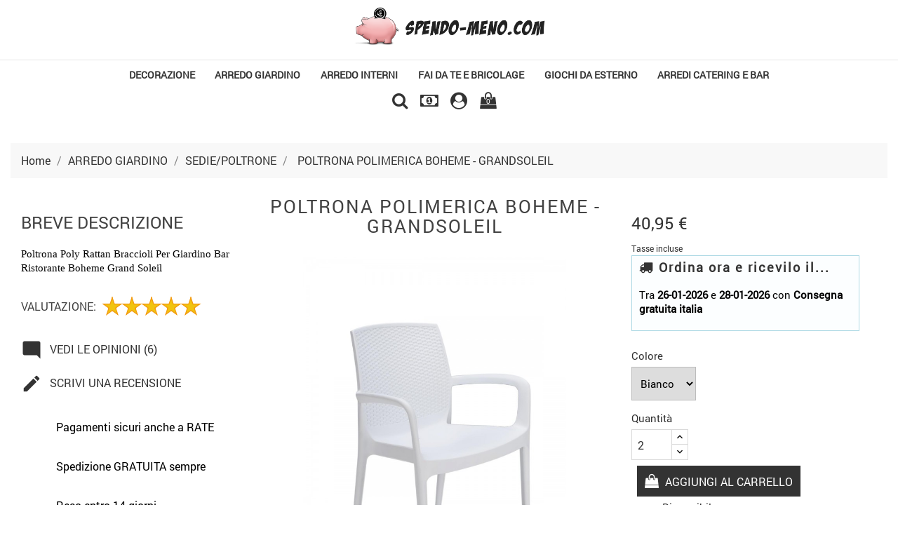

--- FILE ---
content_type: text/html; charset=utf-8
request_url: https://www.spendomeno.net/index.php?id_product=63505&id_product_attribute=342&rewrite=poltrona-polimerica-boheme-grandsoleil&controller=product
body_size: 24487
content:
<!doctype html>
<html lang="it">

  <head>
    
      <meta charset="utf-8">
<meta http-equiv="x-ua-compatible" content="ie=edge">


  <link rel="canonical" href="https://www.spendomeno.net/index.php?id_product=63505&amp;rewrite=poltrona-polimerica-boheme-grandsoleil&amp;controller=product">

  <title>POLTRONA POLIMERICA BOHEME - GRANDSOLEIL</title>
  <meta name="description" content="POLTRONA POLIMERICA BOHEME - GRANDSOLEIL">
  <meta name="keywords" content="">
        <link rel="canonical" href="https://www.spendomeno.net/index.php?id_product=63505&amp;rewrite=poltrona-polimerica-boheme-grandsoleil&amp;controller=product">
  

<meta name="viewport" content="width=device-width, initial-scale=1">

<link rel="icon" type="image/vnd.microsoft.icon" href="https://www.spendomeno.net/img/favicon.ico?1712385841">
<link rel="shortcut icon" type="image/x-icon" href="https://www.spendomeno.net/img/favicon.ico?1712385841">

    <link rel="stylesheet" href="https://www.spendomeno.net/themes/modern_furniture/assets/css/theme.css" type="text/css" media="all">
  <link rel="stylesheet" href="https://www.spendomeno.net/themes/modern_furniture/assets/css/lightbox.css" type="text/css" media="all">
  <link rel="stylesheet" href="https://www.spendomeno.net/modules/blockreassurance/views/dist/front.css" type="text/css" media="all">
  <link rel="stylesheet" href="https://www.spendomeno.net/modules/paypal/views/css/paypal_fo.css" type="text/css" media="all">
  <link rel="stylesheet" href="https://www.spendomeno.net/modules/ps_searchbar/ps_searchbar.css" type="text/css" media="all">
  <link rel="stylesheet" href="https://www.spendomeno.net/modules/estimateddelivery/views/css/estimateddelivery.css" type="text/css" media="all">
  <link rel="stylesheet" href="https://www.spendomeno.net/modules/estimateddelivery/views/css/font-awesome.css" type="text/css" media="all">
  <link rel="stylesheet" href="https://www.spendomeno.net/modules/ddproductcomments/views/css/productcomments.css" type="text/css" media="all">
  <link rel="stylesheet" href="https://www.spendomeno.net/modules/fancybox/views/css/fancybox.css" type="text/css" media="all">
  <link rel="stylesheet" href="https://www.spendomeno.net/modules/cedamazon//views/css/front.css" type="text/css" media="all">
  <link rel="stylesheet" href="https://www.spendomeno.net/js/jquery/ui/themes/base/minified/jquery-ui.min.css" type="text/css" media="all">
  <link rel="stylesheet" href="https://www.spendomeno.net/js/jquery/ui/themes/base/minified/jquery.ui.theme.min.css" type="text/css" media="all">
  <link rel="stylesheet" href="https://www.spendomeno.net/modules/ps_imageslider/css/homeslider.css" type="text/css" media="all">




    <script type="text/javascript" src="https://www.spendomeno.net/themes/modern_furniture/assets/js/jquery-1.11.0.min.js" ></script>


  <script type="text/javascript">
        var baseDir = "https:\/\/www.spendomeno.net\/";
        var disable_comment = "Il criterio non esiste per questo prodotto.";
        var fancybox_caption = 1;
        var fancybox_cover_div = ".js-qv-product-cover";
        var fancybox_gallery = 1;
        var fancybox_thumbhover = 1;
        var fancybox_thumbs = ".thumb-container img";
        var moderation_active = 1;
        var prestashop = {"cart":{"products":[],"totals":{"total":{"type":"total","label":"Totale","amount":0,"value":"0,00\u00a0\u20ac"},"total_including_tax":{"type":"total","label":"Totale (tasse incl.)","amount":0,"value":"0,00\u00a0\u20ac"},"total_excluding_tax":{"type":"total","label":"Totale (tasse escl.)","amount":0,"value":"0,00\u00a0\u20ac"}},"subtotals":{"products":{"type":"products","label":"Totale parziale","amount":0,"value":"0,00\u00a0\u20ac"},"discounts":null,"shipping":{"type":"shipping","label":"Spedizione","amount":0,"value":""},"tax":null},"products_count":0,"summary_string":"0 articoli","vouchers":{"allowed":1,"added":[]},"discounts":[{"id_cart_rule":"54","id_customer":"0","date_from":"2024-09-01 06:00:00","date_to":"2026-12-31 06:00:00","description":"Escluso prodotti gi\u00e0 scontati","quantity":"855","quantity_per_user":"3","priority":"1","partial_use":"0","code":"PROMO5","minimum_amount":"50.000000","minimum_amount_tax":"1","minimum_amount_currency":"2","minimum_amount_shipping":"1","country_restriction":"0","carrier_restriction":"0","group_restriction":"0","cart_rule_restriction":"1","product_restriction":"0","shop_restriction":"0","free_shipping":"1","reduction_percent":"5.00","reduction_amount":"0.000000","reduction_tax":"0","reduction_currency":"2","reduction_product":"0","reduction_exclude_special":"1","gift_product":"0","gift_product_attribute":"0","highlight":"1","active":"1","date_add":"2023-01-24 06:16:13","date_upd":"2026-01-19 12:45:04","id_lang":"2","name":"PROMO5 (Sconto extra 5% per acquisti da 50 a 499 euro)","quantity_for_user":3},{"id_cart_rule":"127","id_customer":"0","date_from":"2024-09-27 08:00:00","date_to":"2026-12-31 08:00:00","description":"","quantity":"971","quantity_per_user":"3","priority":"1","partial_use":"0","code":"PROMO10","minimum_amount":"500.000000","minimum_amount_tax":"1","minimum_amount_currency":"2","minimum_amount_shipping":"1","country_restriction":"0","carrier_restriction":"0","group_restriction":"0","cart_rule_restriction":"1","product_restriction":"0","shop_restriction":"0","free_shipping":"0","reduction_percent":"10.00","reduction_amount":"0.000000","reduction_tax":"0","reduction_currency":"2","reduction_product":"0","reduction_exclude_special":"1","gift_product":"0","gift_product_attribute":"0","highlight":"1","active":"1","date_add":"2024-09-27 08:57:38","date_upd":"2026-01-15 06:39:07","id_lang":"2","name":"PROMO10 (Sconto extra 10% per acquisti da 500 a 1.499 euro)","quantity_for_user":3},{"id_cart_rule":"130","id_customer":"0","date_from":"2024-11-13 23:00:00","date_to":"2026-12-31 23:59:00","description":"","quantity":"995","quantity_per_user":"3","priority":"1","partial_use":"0","code":"PROMO15","minimum_amount":"1500.000000","minimum_amount_tax":"1","minimum_amount_currency":"2","minimum_amount_shipping":"1","country_restriction":"1","carrier_restriction":"0","group_restriction":"0","cart_rule_restriction":"1","product_restriction":"0","shop_restriction":"0","free_shipping":"0","reduction_percent":"15.00","reduction_amount":"0.000000","reduction_tax":"0","reduction_currency":"2","reduction_product":"0","reduction_exclude_special":"1","gift_product":"0","gift_product_attribute":"0","highlight":"1","active":"1","date_add":"2024-11-19 17:08:35","date_upd":"2026-01-15 06:39:28","id_lang":"2","name":"PROMO15 (Sconto extra 15% per acquisti superiori a 1500 euro)","quantity_for_user":3}],"minimalPurchase":0,"minimalPurchaseRequired":""},"currency":{"id":2,"name":"Euro","iso_code":"EUR","iso_code_num":"978","sign":"\u20ac"},"customer":{"lastname":null,"firstname":null,"email":null,"birthday":null,"newsletter":null,"newsletter_date_add":null,"optin":null,"website":null,"company":null,"siret":null,"ape":null,"is_logged":false,"gender":{"type":null,"name":null},"addresses":[]},"language":{"name":"Italiano (Italian)","iso_code":"it","locale":"it-IT","language_code":"it-it","is_rtl":"0","date_format_lite":"d\/m\/Y","date_format_full":"d\/m\/Y H:i:s","id":2},"page":{"title":"","canonical":"https:\/\/www.spendomeno.net\/index.php?id_product=63505&rewrite=poltrona-polimerica-boheme-grandsoleil&controller=product","meta":{"title":"POLTRONA POLIMERICA BOHEME - GRANDSOLEIL","description":"POLTRONA POLIMERICA BOHEME - GRANDSOLEIL","keywords":"","robots":"index"},"page_name":"product","body_classes":{"lang-it":true,"lang-rtl":false,"country-IT":true,"currency-EUR":true,"layout-full-width":true,"page-product":true,"tax-display-enabled":true,"product-id-63505":true,"product-POLTRONA POLIMERICA BOHEME - GRANDSOLEIL":true,"product-id-category-7":true,"product-id-manufacturer-6":true,"product-id-supplier-0":true,"product-available-for-order":true},"admin_notifications":[]},"shop":{"name":"GB SHOP SRL","logo":"https:\/\/www.spendomeno.net\/img\/my-store-logo-1632551117.jpg","stores_icon":"https:\/\/www.spendomeno.net\/img\/logo_stores.png","favicon":"https:\/\/www.spendomeno.net\/img\/favicon.ico"},"urls":{"base_url":"https:\/\/www.spendomeno.net\/","current_url":"https:\/\/www.spendomeno.net\/index.php?id_product=63505&id_product_attribute=342&rewrite=poltrona-polimerica-boheme-grandsoleil&controller=product","shop_domain_url":"https:\/\/www.spendomeno.net","img_ps_url":"https:\/\/www.spendomeno.net\/img\/","img_cat_url":"https:\/\/www.spendomeno.net\/img\/c\/","img_lang_url":"https:\/\/www.spendomeno.net\/img\/l\/","img_prod_url":"https:\/\/www.spendomeno.net\/img\/p\/","img_manu_url":"https:\/\/www.spendomeno.net\/img\/m\/","img_sup_url":"https:\/\/www.spendomeno.net\/img\/su\/","img_ship_url":"https:\/\/www.spendomeno.net\/img\/s\/","img_store_url":"https:\/\/www.spendomeno.net\/img\/st\/","img_col_url":"https:\/\/www.spendomeno.net\/img\/co\/","img_url":"https:\/\/www.spendomeno.net\/themes\/modern_furniture\/assets\/img\/","css_url":"https:\/\/www.spendomeno.net\/themes\/modern_furniture\/assets\/css\/","js_url":"https:\/\/www.spendomeno.net\/themes\/modern_furniture\/assets\/js\/","pic_url":"https:\/\/www.spendomeno.net\/upload\/","pages":{"address":"https:\/\/www.spendomeno.net\/index.php?controller=address","addresses":"https:\/\/www.spendomeno.net\/index.php?controller=addresses","authentication":"https:\/\/www.spendomeno.net\/index.php?controller=authentication","cart":"https:\/\/www.spendomeno.net\/index.php?controller=cart","category":"https:\/\/www.spendomeno.net\/index.php?controller=category","cms":"https:\/\/www.spendomeno.net\/index.php?controller=cms","contact":"https:\/\/www.spendomeno.net\/index.php?controller=contact","discount":"https:\/\/www.spendomeno.net\/index.php?controller=discount","guest_tracking":"https:\/\/www.spendomeno.net\/index.php?controller=guest-tracking","history":"https:\/\/www.spendomeno.net\/index.php?controller=history","identity":"https:\/\/www.spendomeno.net\/index.php?controller=identity","index":"https:\/\/www.spendomeno.net\/index.php","my_account":"https:\/\/www.spendomeno.net\/index.php?controller=my-account","order_confirmation":"https:\/\/www.spendomeno.net\/index.php?controller=order-confirmation","order_detail":"https:\/\/www.spendomeno.net\/index.php?controller=order-detail","order_follow":"https:\/\/www.spendomeno.net\/index.php?controller=order-follow","order":"https:\/\/www.spendomeno.net\/index.php?controller=order","order_return":"https:\/\/www.spendomeno.net\/index.php?controller=order-return","order_slip":"https:\/\/www.spendomeno.net\/index.php?controller=order-slip","pagenotfound":"https:\/\/www.spendomeno.net\/index.php?controller=pagenotfound","password":"https:\/\/www.spendomeno.net\/index.php?controller=password","pdf_invoice":"https:\/\/www.spendomeno.net\/index.php?controller=pdf-invoice","pdf_order_return":"https:\/\/www.spendomeno.net\/index.php?controller=pdf-order-return","pdf_order_slip":"https:\/\/www.spendomeno.net\/index.php?controller=pdf-order-slip","prices_drop":"https:\/\/www.spendomeno.net\/index.php?controller=prices-drop","product":"https:\/\/www.spendomeno.net\/index.php?controller=product","search":"https:\/\/www.spendomeno.net\/index.php?controller=search","sitemap":"https:\/\/www.spendomeno.net\/index.php?controller=sitemap","stores":"https:\/\/www.spendomeno.net\/index.php?controller=stores","supplier":"https:\/\/www.spendomeno.net\/index.php?controller=supplier","register":"https:\/\/www.spendomeno.net\/index.php?controller=authentication&create_account=1","order_login":"https:\/\/www.spendomeno.net\/index.php?controller=order&login=1"},"alternative_langs":[],"theme_assets":"\/themes\/modern_furniture\/assets\/","actions":{"logout":"https:\/\/www.spendomeno.net\/index.php?mylogout="},"no_picture_image":{"bySize":{"small_default":{"url":"https:\/\/www.spendomeno.net\/img\/p\/it-default-small_default.jpg","width":98,"height":98},"cart_default":{"url":"https:\/\/www.spendomeno.net\/img\/p\/it-default-cart_default.jpg","width":125,"height":125},"home_default":{"url":"https:\/\/www.spendomeno.net\/img\/p\/it-default-home_default.jpg","width":380,"height":380},"medium_default":{"url":"https:\/\/www.spendomeno.net\/img\/p\/it-default-medium_default.jpg","width":452,"height":452},"large_default":{"url":"https:\/\/www.spendomeno.net\/img\/p\/it-default-large_default.jpg","width":900,"height":900}},"small":{"url":"https:\/\/www.spendomeno.net\/img\/p\/it-default-small_default.jpg","width":98,"height":98},"medium":{"url":"https:\/\/www.spendomeno.net\/img\/p\/it-default-home_default.jpg","width":380,"height":380},"large":{"url":"https:\/\/www.spendomeno.net\/img\/p\/it-default-large_default.jpg","width":900,"height":900},"legend":""}},"configuration":{"display_taxes_label":true,"display_prices_tax_incl":true,"is_catalog":false,"show_prices":true,"opt_in":{"partner":true},"quantity_discount":{"type":"discount","label":"Sconto unit\u00e0"},"voucher_enabled":1,"return_enabled":0},"field_required":[],"breadcrumb":{"links":[{"title":"Home","url":"https:\/\/www.spendomeno.net\/index.php"},{"title":"ARREDO GIARDINO","url":"https:\/\/www.spendomeno.net\/index.php?id_category=6&controller=category"},{"title":"SEDIE\/POLTRONE","url":"https:\/\/www.spendomeno.net\/index.php?id_category=7&controller=category"},{"title":"POLTRONA POLIMERICA BOHEME - GRANDSOLEIL","url":"https:\/\/www.spendomeno.net\/index.php?id_product=63505&id_product_attribute=342&rewrite=poltrona-polimerica-boheme-grandsoleil&controller=product#\/colore-bianco"}],"count":4},"link":{"protocol_link":"https:\/\/","protocol_content":"https:\/\/"},"time":1769040157,"static_token":"768ff7cc0708e097945ade94fbd42038","token":"26cfa14815ef99b181eae1954b3d38e1","debug":false};
        var prestashopFacebookAjaxController = "https:\/\/www.spendomeno.net\/index.php?fc=module&module=ps_facebook&controller=Ajax";
        var productcomment_added = "Grazie per la tua recensione Il tuo commento \u00e8 stato aggiunto!";
        var productcomment_added_moderation = "Grazie per linvio di feedback. Sar\u00e0 disponibile subito dopo lapprovazione da parte del moderatore.";
        var productcomments_controller_url = "https:\/\/www.spendomeno.net\/index.php?fc=module&module=ddproductcomments&controller=default";
        var productcomments_url_rewrite = "";
        var psemailsubscription_subscription = "https:\/\/www.spendomeno.net\/index.php?fc=module&module=ps_emailsubscription&controller=subscription";
        var psr_icon_color = "#F19D76";
        var secure_key = "4ce0563427ce1063d40c447c297b27dc";
      </script>



<!-- Global site tag (gtag.js) - Google Analytics -->
<script async src="https://www.googletagmanager.com/gtag/js?id=UA-211778811-1"></script>
<script>
  window.dataLayer = window.dataLayer || [];
  function gtag(){dataLayer.push(arguments);}
  gtag('js', new Date());

  gtag('config', 'UA-211778811-1');
</script>


<meta name="facebook-domain-verification" content="m12e0ej7sn7d98qophnx56y4vtu0oq" />



  <script type="text/javascript">
	var zoom_type = 'inner';
	var zoom_fade_in = 500;
    var zoom_fade_out = 500;
	var zoom_cursor_type = 'zoom-in';
		    var zoom_window_pos = 1;
		var zoom_scroll = false;
	var zoom_easing = true;
	var zoom_tint = false;
	var zoom_tint_color = '#333';
	var zoom_tint_opacity = 0.4;
    var zoom_lens_shape = 'round';
    var zoom_lens_size  = 345;
</script>
<script type="text/javascript">
	function applyElevateZoom(){
		var bigimage = $('.js-qv-product-cover').attr('src'); 
		$('.js-qv-product-cover').elevateZoom({
			zoomType: zoom_type,
			cursor: zoom_cursor_type,
			zoomWindowFadeIn: zoom_fade_in,
			zoomWindowFadeOut: zoom_fade_out,
			zoomWindowPosition: zoom_window_pos,
			scrollZoom: zoom_scroll,
			easing: zoom_easing,
			tint: zoom_tint,
			tintColour: zoom_tint_color,
			tintOpacity: zoom_tint_opacity,
			lensShape: zoom_lens_shape,
			lensSize: zoom_lens_size,
			zoomImage: bigimage,
			borderSize:1,borderColour:'#ebebeb', zoomWindowWidth:500, zoomWindowHeight:500, zoomLevel:1,lensBorderSize:0 	   });
	}
	$(document).ready(function(e) {
		if($(".zoomContainer").length){
		$(".zoomContainer").remove();	
		}
		applyElevateZoom();
		$(document).on('click','.input-color',function(e) {
            restartElevateZoom();
        });
		$(document).on('click','.js-qv-mask img.thumb',function(e) {
            restartElevateZoom();
        });
	});	

	function restartElevateZoom(){
		$(".zoomContainer").remove();
		applyElevateZoom();
	}

</script>


<script type="text/javascript">
	(window.gaDevIds=window.gaDevIds||[]).push('d6YPbH');
	(function(i,s,o,g,r,a,m){i['GoogleAnalyticsObject']=r;i[r]=i[r]||function(){
	(i[r].q=i[r].q||[]).push(arguments)},i[r].l=1*new Date();a=s.createElement(o),
	m=s.getElementsByTagName(o)[0];a.async=1;a.src=g;m.parentNode.insertBefore(a,m)
	})(window,document,'script','https://www.google-analytics.com/analytics.js','ga');

            ga('create', 'G-3P5WJD7JEN', 'auto');
                        ga('send', 'pageview');
    
    ga('require', 'ec');
</script>

<script type="text/javascript">
    var ed_hours = 'ore';
    var ed_minutes = 'minuti';
    var ed_and = 'E';
    var ed_refresh = 'Il tempo limite di raccolta è stato raggiunto: ti preghiamo di aggiornare dal tuo browser per vedere la nuova data di consegna stimata';
    var ed_disable_cc = 0;
    /*var ed_has_combi = ; */
    var ed_placement = 6;
    var ed_sm = 1;
</script>

    
  <meta property="og:type" content="product">
  <meta property="og:url" content="https://www.spendomeno.net/index.php?id_product=63505&amp;id_product_attribute=342&amp;rewrite=poltrona-polimerica-boheme-grandsoleil&amp;controller=product">
  <meta property="og:title" content="POLTRONA POLIMERICA BOHEME - GRANDSOLEIL">
  <meta property="og:site_name" content="GB SHOP SRL">
  <meta property="og:description" content="POLTRONA POLIMERICA BOHEME - GRANDSOLEIL">
  <meta property="og:image" content="https://www.spendomeno.net/img/p/2/5/3/5/5/1/253551-large_default.jpg">
  <meta property="product:pretax_price:amount" content="33.565574">
  <meta property="product:pretax_price:currency" content="EUR">
  <meta property="product:price:amount" content="40.95">
  <meta property="product:price:currency" content="EUR">
  
  </head>

  <body id="product" class="lang-it country-it currency-eur layout-full-width page-product tax-display-enabled product-id-63505 product-poltrona-polimerica-boheme-grandsoleil product-id-category-7 product-id-manufacturer-6 product-id-supplier-0 product-available-for-order">

    
      
    

    <main>
      
              

      <header id="header">
        
          

  <div class="header-top">
	        <div class="hidden-sm-down" id="_desktop_logo">
          <a href="https://www.spendomeno.net/">
            <img class="logo img-responsive" src="https://www.spendomeno.net/img/my-store-logo-1632551117.jpg" alt="GB SHOP SRL">
          </a>
        </div>
       <div class="ikony-belka">
	   <div class="tlo_menu"></div>
         <div class="tlo_belka"></div>  
		 <div class="belka">
		 <div class="lewabelka col-xs-12" style="padding: 0px;">
		 
		 <div class="menu_and_logo">

          <div class="row">
            
<div class="menu col-lg-12 js-top-menu position-static hidden-md-down" id="_desktop_top_menu">
	
          <ul class="top-menu" id="top-menu" data-depth="0">
                    <li class="category" id="category-3">
                          <a
                class="dropdown-item"
                href="https://www.spendomeno.net/index.php?id_category=3&amp;controller=category" data-depth="0"
                              >
                                                                      <span class="pull-xs-right hidden-md-up">
                    <span data-target="#top_sub_menu_34601" data-toggle="collapse" class="navbar-toggler collapse-icons">
                      <i class="material-icons add">&#xE313;</i>
                      <i class="material-icons remove">&#xE316;</i>
                    </span>
                  </span>
                                DECORAZIONE
              </a>
                            <div  class="popover sub-menu js-sub-menu collapse" id="top_sub_menu_34601">
                
          <ul class="top-menu"  data-depth="1">
                    <li class="category" id="category-4">
                          <a
                class="dropdown-item dropdown-submenu"
                href="https://www.spendomeno.net/index.php?id_category=4&amp;controller=category" data-depth="1"
                              >
                                ACCESSORI
              </a>
                          </li>
                    <li class="category" id="category-5">
                          <a
                class="dropdown-item dropdown-submenu"
                href="https://www.spendomeno.net/index.php?id_category=5&amp;controller=category" data-depth="1"
                              >
                                CARTE DA PARATI
              </a>
                          </li>
                    <li class="category" id="category-13">
                          <a
                class="dropdown-item dropdown-submenu"
                href="https://www.spendomeno.net/index.php?id_category=13&amp;controller=category" data-depth="1"
                              >
                                DIPINGERE CON I NUMERI
              </a>
                          </li>
                    <li class="category" id="category-14">
                          <a
                class="dropdown-item dropdown-submenu"
                href="https://www.spendomeno.net/index.php?id_category=14&amp;controller=category" data-depth="1"
                              >
                                FOTOMURALI ADESIVI
              </a>
                          </li>
                    <li class="category" id="category-15">
                          <a
                class="dropdown-item dropdown-submenu"
                href="https://www.spendomeno.net/index.php?id_category=15&amp;controller=category" data-depth="1"
                              >
                                FOTOMURALI PER PORTA
              </a>
                          </li>
                    <li class="category" id="category-17">
                          <a
                class="dropdown-item dropdown-submenu"
                href="https://www.spendomeno.net/index.php?id_category=17&amp;controller=category" data-depth="1"
                              >
                                PARAVENTI 3 PANNELLI
              </a>
                          </li>
                    <li class="category" id="category-66">
                          <a
                class="dropdown-item dropdown-submenu"
                href="https://www.spendomeno.net/index.php?id_category=66&amp;controller=category" data-depth="1"
                              >
                                PARAVENTI 4 PANNELLI
              </a>
                          </li>
                    <li class="category" id="category-18">
                          <a
                class="dropdown-item dropdown-submenu"
                href="https://www.spendomeno.net/index.php?id_category=18&amp;controller=category" data-depth="1"
                              >
                                PARAVENTI 5 PANNELLI
              </a>
                          </li>
                    <li class="category" id="category-20">
                          <a
                class="dropdown-item dropdown-submenu"
                href="https://www.spendomeno.net/index.php?id_category=20&amp;controller=category" data-depth="1"
                              >
                                QUADRI
              </a>
                          </li>
                    <li class="category" id="category-68">
                          <a
                class="dropdown-item dropdown-submenu"
                href="https://www.spendomeno.net/index.php?id_category=68&amp;controller=category" data-depth="1"
                              >
                                QUADRI DECO
              </a>
                          </li>
                    <li class="category" id="category-67">
                          <a
                class="dropdown-item dropdown-submenu"
                href="https://www.spendomeno.net/index.php?id_category=67&amp;controller=category" data-depth="1"
                              >
                                QUADRI CON CORNICE
              </a>
                          </li>
                    <li class="category" id="category-21">
                          <a
                class="dropdown-item dropdown-submenu"
                href="https://www.spendomeno.net/index.php?id_category=21&amp;controller=category" data-depth="1"
                              >
                                QUADRI DI SUGHERO
              </a>
                          </li>
                    <li class="category" id="category-22">
                          <a
                class="dropdown-item dropdown-submenu"
                href="https://www.spendomeno.net/index.php?id_category=22&amp;controller=category" data-depth="1"
                              >
                                QUADRI DIPINTI A MANO
              </a>
                          </li>
                    <li class="category" id="category-23">
                          <a
                class="dropdown-item dropdown-submenu"
                href="https://www.spendomeno.net/index.php?id_category=23&amp;controller=category" data-depth="1"
                              >
                                QUADRI SU VETRO ACRILICO
              </a>
                          </li>
                    <li class="category" id="category-47">
                          <a
                class="dropdown-item dropdown-submenu"
                href="https://www.spendomeno.net/index.php?id_category=47&amp;controller=category" data-depth="1"
                              >
                                CARTE DA PARATI XXL
              </a>
                          </li>
                    <li class="category" id="category-63">
                          <a
                class="dropdown-item dropdown-submenu"
                href="https://www.spendomeno.net/index.php?id_category=63&amp;controller=category" data-depth="1"
                              >
                                TENDE A PANNELLO
              </a>
                          </li>
                    <li class="category" id="category-69">
                          <a
                class="dropdown-item dropdown-submenu"
                href="https://www.spendomeno.net/index.php?id_category=69&amp;controller=category" data-depth="1"
                              >
                                OROLOGI DA PARETE
              </a>
                          </li>
                    <li class="category" id="category-70">
                          <a
                class="dropdown-item dropdown-submenu"
                href="https://www.spendomeno.net/index.php?id_category=70&amp;controller=category" data-depth="1"
                              >
                                APPENDIABITI
              </a>
                          </li>
                    <li class="category" id="category-71">
                          <a
                class="dropdown-item dropdown-submenu"
                href="https://www.spendomeno.net/index.php?id_category=71&amp;controller=category" data-depth="1"
                              >
                                CARTA DA PARATI
              </a>
                          </li>
                    <li class="category" id="category-84">
                          <a
                class="dropdown-item dropdown-submenu"
                href="https://www.spendomeno.net/index.php?id_category=84&amp;controller=category" data-depth="1"
                              >
                                QUADRO SU TELA
              </a>
                          </li>
              </ul>
    
              				  </div>
                          </li>
                    <li class="category" id="category-6">
                          <a
                class="dropdown-item"
                href="https://www.spendomeno.net/index.php?id_category=6&amp;controller=category" data-depth="0"
                              >
                                                                      <span class="pull-xs-right hidden-md-up">
                    <span data-target="#top_sub_menu_78981" data-toggle="collapse" class="navbar-toggler collapse-icons">
                      <i class="material-icons add">&#xE313;</i>
                      <i class="material-icons remove">&#xE316;</i>
                    </span>
                  </span>
                                ARREDO GIARDINO
              </a>
                            <div  class="popover sub-menu js-sub-menu collapse" id="top_sub_menu_78981">
                
          <ul class="top-menu"  data-depth="1">
                    <li class="category" id="category-7">
                          <a
                class="dropdown-item dropdown-submenu"
                href="https://www.spendomeno.net/index.php?id_category=7&amp;controller=category" data-depth="1"
                              >
                                SEDIE/POLTRONE
              </a>
                          </li>
                    <li class="category" id="category-8">
                          <a
                class="dropdown-item dropdown-submenu"
                href="https://www.spendomeno.net/index.php?id_category=8&amp;controller=category" data-depth="1"
                              >
                                LETTINI
              </a>
                          </li>
                    <li class="category" id="category-24">
                          <a
                class="dropdown-item dropdown-submenu"
                href="https://www.spendomeno.net/index.php?id_category=24&amp;controller=category" data-depth="1"
                              >
                                SGABELLI
              </a>
                          </li>
                    <li class="category" id="category-25">
                          <a
                class="dropdown-item dropdown-submenu"
                href="https://www.spendomeno.net/index.php?id_category=25&amp;controller=category" data-depth="1"
                              >
                                TAVOLI
              </a>
                          </li>
                    <li class="category" id="category-26">
                          <a
                class="dropdown-item dropdown-submenu"
                href="https://www.spendomeno.net/index.php?id_category=26&amp;controller=category" data-depth="1"
                              >
                                DONDOLI E ACCESSORI
              </a>
                          </li>
                    <li class="category" id="category-27">
                          <a
                class="dropdown-item dropdown-submenu"
                href="https://www.spendomeno.net/index.php?id_category=27&amp;controller=category" data-depth="1"
                              >
                                SET COMPLETI
              </a>
                          </li>
                    <li class="category" id="category-28">
                          <a
                class="dropdown-item dropdown-submenu"
                href="https://www.spendomeno.net/index.php?id_category=28&amp;controller=category" data-depth="1"
                              >
                                OFFERTE STOCK
              </a>
                          </li>
              </ul>
    
              				  </div>
                          </li>
                    <li class="category" id="category-9">
                          <a
                class="dropdown-item"
                href="https://www.spendomeno.net/index.php?id_category=9&amp;controller=category" data-depth="0"
                              >
                                                                      <span class="pull-xs-right hidden-md-up">
                    <span data-target="#top_sub_menu_34517" data-toggle="collapse" class="navbar-toggler collapse-icons">
                      <i class="material-icons add">&#xE313;</i>
                      <i class="material-icons remove">&#xE316;</i>
                    </span>
                  </span>
                                ARREDO INTERNI
              </a>
                            <div  class="popover sub-menu js-sub-menu collapse" id="top_sub_menu_34517">
                
          <ul class="top-menu"  data-depth="1">
                    <li class="category" id="category-33">
                          <a
                class="dropdown-item dropdown-submenu"
                href="https://www.spendomeno.net/index.php?id_category=33&amp;controller=category" data-depth="1"
                              >
                                SEDIE E POLTRONE
              </a>
                          </li>
                    <li class="category" id="category-34">
                          <a
                class="dropdown-item dropdown-submenu"
                href="https://www.spendomeno.net/index.php?id_category=34&amp;controller=category" data-depth="1"
                              >
                                TAVOLI
              </a>
                          </li>
                    <li class="category" id="category-35">
                          <a
                class="dropdown-item dropdown-submenu"
                href="https://www.spendomeno.net/index.php?id_category=35&amp;controller=category" data-depth="1"
                              >
                                SGABELLI
              </a>
                          </li>
                    <li class="category" id="category-36">
                          <a
                class="dropdown-item dropdown-submenu"
                href="https://www.spendomeno.net/index.php?id_category=36&amp;controller=category" data-depth="1"
                              >
                                OFFERTE STOCK
              </a>
                          </li>
                    <li class="category" id="category-49">
                          <a
                class="dropdown-item dropdown-submenu"
                href="https://www.spendomeno.net/index.php?id_category=49&amp;controller=category" data-depth="1"
                              >
                                MOBILI
              </a>
                          </li>
                    <li class="category" id="category-57">
                          <a
                class="dropdown-item dropdown-submenu"
                href="https://www.spendomeno.net/index.php?id_category=57&amp;controller=category" data-depth="1"
                              >
                                SEDIE E POLTRONE UFFICIO
              </a>
                          </li>
                    <li class="category" id="category-75">
                          <a
                class="dropdown-item dropdown-submenu"
                href="https://www.spendomeno.net/index.php?id_category=75&amp;controller=category" data-depth="1"
                              >
                                SCAFFALI ACCIAIO
              </a>
                          </li>
                    <li class="category" id="category-86">
                          <a
                class="dropdown-item dropdown-submenu"
                href="https://www.spendomeno.net/index.php?id_category=86&amp;controller=category" data-depth="1"
                              >
                                CONSOLLE
              </a>
                          </li>
              </ul>
    
              				  </div>
                          </li>
                    <li class="category" id="category-10">
                          <a
                class="dropdown-item"
                href="https://www.spendomeno.net/index.php?id_category=10&amp;controller=category" data-depth="0"
                              >
                                                                      <span class="pull-xs-right hidden-md-up">
                    <span data-target="#top_sub_menu_65887" data-toggle="collapse" class="navbar-toggler collapse-icons">
                      <i class="material-icons add">&#xE313;</i>
                      <i class="material-icons remove">&#xE316;</i>
                    </span>
                  </span>
                                FAI DA TE E BRICOLAGE
              </a>
                            <div  class="popover sub-menu js-sub-menu collapse" id="top_sub_menu_65887">
                
          <ul class="top-menu"  data-depth="1">
                    <li class="category" id="category-37">
                          <a
                class="dropdown-item dropdown-submenu"
                href="https://www.spendomeno.net/index.php?id_category=37&amp;controller=category" data-depth="1"
                              >
                                LINEA LEGNO
              </a>
                          </li>
                    <li class="category" id="category-38">
                          <a
                class="dropdown-item dropdown-submenu"
                href="https://www.spendomeno.net/index.php?id_category=38&amp;controller=category" data-depth="1"
                              >
                                FERRAMENTA-EDILIZIA
              </a>
                          </li>
                    <li class="category" id="category-40">
                          <a
                class="dropdown-item dropdown-submenu"
                href="https://www.spendomeno.net/index.php?id_category=40&amp;controller=category" data-depth="1"
                              >
                                LINEA FERRO BATTUTO
              </a>
                          </li>
                    <li class="category" id="category-74">
                          <a
                class="dropdown-item dropdown-submenu"
                href="https://www.spendomeno.net/index.php?id_category=74&amp;controller=category" data-depth="1"
                              >
                                CARRELLI DA LAVORO
              </a>
                          </li>
                    <li class="category" id="category-80">
                          <a
                class="dropdown-item dropdown-submenu"
                href="https://www.spendomeno.net/index.php?id_category=80&amp;controller=category" data-depth="1"
                              >
                                AIR
              </a>
                          </li>
                    <li class="category" id="category-81">
                          <a
                class="dropdown-item dropdown-submenu"
                href="https://www.spendomeno.net/index.php?id_category=81&amp;controller=category" data-depth="1"
                              >
                                FIRE
              </a>
                          </li>
                    <li class="category" id="category-82">
                          <a
                class="dropdown-item dropdown-submenu"
                href="https://www.spendomeno.net/index.php?id_category=82&amp;controller=category" data-depth="1"
                              >
                                GARDEN
              </a>
                          </li>
                    <li class="category" id="category-83">
                          <a
                class="dropdown-item dropdown-submenu"
                href="https://www.spendomeno.net/index.php?id_category=83&amp;controller=category" data-depth="1"
                              >
                                HOME
              </a>
                          </li>
              </ul>
    
              				  </div>
                          </li>
                    <li class="category" id="category-11">
                          <a
                class="dropdown-item"
                href="https://www.spendomeno.net/index.php?id_category=11&amp;controller=category" data-depth="0"
                              >
                                                                      <span class="pull-xs-right hidden-md-up">
                    <span data-target="#top_sub_menu_74156" data-toggle="collapse" class="navbar-toggler collapse-icons">
                      <i class="material-icons add">&#xE313;</i>
                      <i class="material-icons remove">&#xE316;</i>
                    </span>
                  </span>
                                GIOCHI DA ESTERNO
              </a>
                            <div  class="popover sub-menu js-sub-menu collapse" id="top_sub_menu_74156">
                
          <ul class="top-menu"  data-depth="1">
                    <li class="category" id="category-42">
                          <a
                class="dropdown-item dropdown-submenu"
                href="https://www.spendomeno.net/index.php?id_category=42&amp;controller=category" data-depth="1"
                              >
                                GIOCHI PER PARCHI E GIARDINI
              </a>
                          </li>
              </ul>
    
              				  </div>
                          </li>
                    <li class="category" id="category-73">
                          <a
                class="dropdown-item"
                href="https://www.spendomeno.net/index.php?id_category=73&amp;controller=category" data-depth="0"
                              >
                                ARREDI CATERING E BAR
              </a>
                          </li>
              </ul>
    
</div>

            <div class="clearfix"></div>
          </div>
		  </div>
      </div>
	  
	   
  
 <nav class="header-nav">
            <div class="right-nav">
                <!-- Block search module TOP -->
<div id="_desktop_search_plugin" class="col-lg-4 col-sm-12 search-widget ">
	<span class="search_button"></span>
	<div class="search_toggle">
	<div id="search_plugin" data-search-controller-url="//www.spendomeno.net/index.php?controller=search">
		<form method="get" action="//www.spendomeno.net/index.php?controller=search">
			<input type="hidden" name="controller" value="search">
			<input type="text" name="s" value="" placeholder="Cerca nel catalogo">
			<button type="submit">
			</button>
		</form>
	</div>
</div>
</div>
<!-- /Block search module TOP -->
<div id="_desktop_currency_selector">
  <div class="currency-selector dropdown js-dropdown">
    <span class="currency">Valuta:</span>
    <span class="expand-more _gray-darker" data-toggle="dropdown"></span>
    <a data-target="#" data-toggle="dropdown" aria-haspopup="true" aria-expanded="false" class="hidden-sm-down">
	  <div class="currency-icons"></div>
    </a>
    <ul class="dropdown-menu" aria-labelledby="dLabel">
              <li  class="current selected" >
          <a title="Euro" rel="nofollow" href="https://www.spendomeno.net/index.php?id_product=63505&amp;rewrite=poltrona-polimerica-boheme-grandsoleil&amp;controller=product&amp;SubmitCurrency=1&amp;id_currency=2" class="dropdown-item">EUR €</a>
        </li>
          </ul>
    <select class="link hidden-md-up">
              <option value="https://www.spendomeno.net/index.php?id_product=63505&amp;rewrite=poltrona-polimerica-boheme-grandsoleil&amp;controller=product&amp;SubmitCurrency=1&amp;id_currency=2" selected="selected">EUR €</option>
          </select>
  </div>
</div>  <div class="user-info dropdown js-dropdown">
  	<span class="user-info-title expand-more _gray-darker" data-toggle="dropdown"><div class="login-icons"></div></span>
    <ul class="dropdown-menu">
	      <li>
	  <a class="dropdown-item" href="https://www.spendomeno.net/index.php?controller=my-account" title="Accedi al tuo account cliente" rel="nofollow">
        <span>Accedi</span></a>
	  </li>
    	</ul>
  </div><div id="_desktop_cart">
<div class="cart_top">
  <div class="blockcart cart-preview inactive" data-refresh-url="//www.spendomeno.net/index.php?fc=module&amp;module=ps_shoppingcart&amp;controller=ajax">
    <div class="header">
               <div class="cart-icons"></div>
        <span class="cart-products-count">0</span>
      	  
	  				<div id="koszykajax">

					<ul class="cart_products">

											<li>Non ci sono più articoli nel tuo carrello</li>
					
										</ul>

					<ul class="cart-podsumowanie">
						<li>
							<span class="text">Spedizione</span>
							<span class="value"></span>
							<span class="clearfix"></span>
						</li>

						<li>
							<span class="text">Totale</span>
							<span class="value">0,00 €</span>
							<span class="clearfix"></span>
						</li>

					</ul>

					<div class="cart-przyciski">
					<a class="btn btn-primary viewcart koszyk" rel="nofollow" href="//www.spendomeno.net/index.php?controller=cart&amp;action=show">Carrello</a>
						<a class="btn btn-primary viewcart" href="https://www.spendomeno.net/index.php?controller=order">Procedi con il checkout</a>
					</div>

				</div>
	     </div>
    </div>
  </div>
</div>


          <div class="hidden-md-up text-xs-center mobile">
            <div class="pull-xs-left" id="menu-icon">
              <i class="material-icons">&#xE5D2;</i>
            </div>
            <div class="pull-xs-right" id="_mobile_cart"></div>
            <div class="pull-xs-right" id="_mobile_user_info"></div>
            <div class="top-logo" id="_mobile_logo"></div>
            <div class="clearfix"></div>
          </div>          
        </div>  
		</div>  
  </nav>
 </div>    
	
      <div id="mobile_top_menu_wrapper" class="row hidden-md-up" style="display:none;">
        <div class="js-top-menu mobile" id="_mobile_top_menu"></div>
        <div class="js-top-menu-bottom">
          <div id="_mobile_currency_selector"></div>
          <div id="_mobile_language_selector"></div>
          <div id="_mobile_contact_link"></div>
        </div>
		</div>
	
</div>
        
      </header>

      
        
<aside id="notifications">
  <div class="container">
    
    
    
      </div>
</aside>
      

      <section id="wrapper">
        
        <div class="container">
          
            <nav data-depth="4" class="breadcrumb hidden-sm-down">
  <ol itemscope itemtype="http://schema.org/BreadcrumbList">
          <li itemprop="itemListElement" itemscope itemtype="http://schema.org/ListItem">
        <a itemprop="item" href="https://www.spendomeno.net/index.php">
          <span itemprop="name">Home</span>
        </a>
        <meta itemprop="position" content="1">
      </li>
          <li itemprop="itemListElement" itemscope itemtype="http://schema.org/ListItem">
        <a itemprop="item" href="https://www.spendomeno.net/index.php?id_category=6&amp;controller=category">
          <span itemprop="name">ARREDO GIARDINO</span>
        </a>
        <meta itemprop="position" content="2">
      </li>
          <li itemprop="itemListElement" itemscope itemtype="http://schema.org/ListItem">
        <a itemprop="item" href="https://www.spendomeno.net/index.php?id_category=7&amp;controller=category">
          <span itemprop="name">SEDIE/POLTRONE</span>
        </a>
        <meta itemprop="position" content="3">
      </li>
          <li itemprop="itemListElement" itemscope itemtype="http://schema.org/ListItem">
        <a itemprop="item" href="https://www.spendomeno.net/index.php?id_product=63505&amp;id_product_attribute=342&amp;rewrite=poltrona-polimerica-boheme-grandsoleil&amp;controller=product#/colore-bianco">
          <span itemprop="name">POLTRONA POLIMERICA BOHEME - GRANDSOLEIL</span>
        </a>
        <meta itemprop="position" content="4">
      </li>
      </ol>
</nav>
          

          

          
  <div id="content-wrapper">
    
    

  <section id="main">
    <meta itemprop="url" content="https://www.spendomeno.net/index.php?id_product=63505&amp;id_product_attribute=342&amp;rewrite=poltrona-polimerica-boheme-grandsoleil&amp;controller=product#/5-colore-bianco">
<div class="col-md-13 description-disabled-1">
	<div class="short_description">Breve descrizione</div>
	
     <div id="product-description-short-63505" itemprop="description"><p><span style="font-size:11pt;line-height:115%;font-family:Calibri, 'sans-serif';">Poltrona Poly Rattan Braccioli Per Giardino Bar Ristorante Boheme Grand Soleil</span></p></div>
       
					 
        		    <div id="product_comments_block_extra"  itemprop="aggregateRating" itemscope itemtype="https://schema.org/AggregateRating">
        		<div class="ratings">Valutazione:</div>
            <div class="comments_note">
                <div class="star_content clearfix">
                                                                        <div class="star star_on"></div>
                                                                                                <div class="star star_on"></div>
                                                                                                <div class="star star_on"></div>
                                                                                                <div class="star star_on"></div>
                                                                                                <div class="star star_on"></div>
                                                                <meta itemprop="worstRating" content = "0" />
                    <meta itemprop="ratingValue" content = "5" />
                    <meta itemprop="bestRating" content = "5" />
                </div>
            </div>
                <div class="comments_advices">
                            <a class="reviews" href="javascript:void(0);"><i class="material-icons comments" aria-hidden="true">&#xE253;</i> Vedi le opinioni (6)</a>
                                        <a class="create-comment-form" href="javascript:void(0);"><i class="material-icons comments" aria-hidden="true">&#xE254;</i> Scrivi una recensione</a>
                    </div>
    </div>
<!--  /Module ProductComments -->        
		<div class="blockreassurance_product">
            <div>
            <span class="item-product">
                                                        <img class="svg invisible" src="/modules/blockreassurance/views/img/reassurance/pack2/security.svg">
                                    &nbsp;
            </span>
                          <p class="block-title" style="color:#000000;">Pagamenti sicuri anche a RATE</p>
                    </div>
            <div>
            <span class="item-product">
                                                        <img class="svg invisible" src="/modules/blockreassurance/views/img/reassurance/pack2/carrier.svg">
                                    &nbsp;
            </span>
                          <p class="block-title" style="color:#000000;">Spedizione GRATUITA sempre</p>
                    </div>
            <div>
            <span class="item-product">
                                                        <img class="svg invisible" src="/modules/blockreassurance/views/img/reassurance/pack2/parcel.svg">
                                    &nbsp;
            </span>
                          <p class="block-title" style="color:#000000;">Reso entro 14 giorni</p>
                    </div>
        <div class="clearfix"></div>
</div>

</div>
<div class="row">
      <div class="col-md-14">
	       

            
              <h1 class="h1 product" itemprop="name">POLTRONA POLIMERICA BOHEME - GRANDSOLEIL</h1>
            
          
        
          <section class="page-content" id="content">
            

              
                <div class="images-container">
  
    <div class="product-cover">
              <img class="js-qv-product-cover" src="https://www.spendomeno.net/img/p/2/5/3/5/5/2/253552-large_default.jpg" alt="" title="" style="width:100%;" itemprop="image">
        <div class="layer hidden-sm-down" data-toggle="modal" data-target="#product-modal">
          <i class="material-icons zoom-in">&#xE8FF;</i>
		  <script type="text/javascript">
	var zoom_type = 'inner';
	var zoom_fade_in = 500;
    var zoom_fade_out = 500;
	var zoom_cursor_type = 'zoom-in';
		    var zoom_window_pos = 1;
		var zoom_scroll = false;
	var zoom_easing = true;
	var zoom_tint = false;
	var zoom_tint_color = '#333';
	var zoom_tint_opacity = 0.4;
    var zoom_lens_shape = 'round';
    var zoom_lens_size  = 345;
</script>
<script type="text/javascript">
	function applyElevateZoom(){
		var bigimage = $('.js-qv-product-cover').attr('src'); 
		$('.js-qv-product-cover').elevateZoom({
			zoomType: zoom_type,
			cursor: zoom_cursor_type,
			zoomWindowFadeIn: zoom_fade_in,
			zoomWindowFadeOut: zoom_fade_out,
			zoomWindowPosition: zoom_window_pos,
			scrollZoom: zoom_scroll,
			easing: zoom_easing,
			tint: zoom_tint,
			tintColour: zoom_tint_color,
			tintOpacity: zoom_tint_opacity,
			lensShape: zoom_lens_shape,
			lensSize: zoom_lens_size,
			zoomImage: bigimage,
			borderSize:1,borderColour:'#ebebeb', zoomWindowWidth:500, zoomWindowHeight:500, zoomLevel:1,lensBorderSize:0 	   });
	}
	$(document).ready(function(e) {
		if($(".zoomContainer").length){
		$(".zoomContainer").remove();	
		}
		applyElevateZoom();
		$(document).on('click','.input-color',function(e) {
            restartElevateZoom();
        });
		$(document).on('click','.js-qv-mask img.thumb',function(e) {
            restartElevateZoom();
        });
	});	

	function restartElevateZoom(){
		$(".zoomContainer").remove();
		applyElevateZoom();
	}

</script>


<script type="text/javascript">
	(window.gaDevIds=window.gaDevIds||[]).push('d6YPbH');
	(function(i,s,o,g,r,a,m){i['GoogleAnalyticsObject']=r;i[r]=i[r]||function(){
	(i[r].q=i[r].q||[]).push(arguments)},i[r].l=1*new Date();a=s.createElement(o),
	m=s.getElementsByTagName(o)[0];a.async=1;a.src=g;m.parentNode.insertBefore(a,m)
	})(window,document,'script','https://www.google-analytics.com/analytics.js','ga');

            ga('create', 'G-3P5WJD7JEN', 'auto');
                        ga('send', 'pageview');
    
    ga('require', 'ec');
</script>

<script type="text/javascript">
    var ed_hours = 'ore';
    var ed_minutes = 'minuti';
    var ed_and = 'E';
    var ed_refresh = 'Il tempo limite di raccolta è stato raggiunto: ti preghiamo di aggiornare dal tuo browser per vedere la nuova data di consegna stimata';
    var ed_disable_cc = 0;
    /*var ed_has_combi = ; */
    var ed_placement = 6;
    var ed_sm = 1;
</script>
        </div>
          </div>
  



		
		<div class="js-qv-mask mask additional_slider">		
					<ul id="thumbnailCarousel" class="product_list thumbnail-carousel">
		
		         <li class="thumb-container item">
            <img
              class="thumb js-thumb "
              data-image-medium-src="https://www.spendomeno.net/img/p/2/5/3/5/5/2/253552-medium_default.jpg"
              data-image-large-src="https://www.spendomeno.net/img/p/2/5/3/5/5/2/253552-large_default.jpg"
              src="https://www.spendomeno.net/img/p/2/5/3/5/5/2/253552-home_default.jpg"
              alt=""
              title=""
              width="100"
              itemprop="image"
            >
          </li>
                 <li class="thumb-container item">
            <img
              class="thumb js-thumb "
              data-image-medium-src="https://www.spendomeno.net/img/p/2/5/3/5/5/3/253553-medium_default.jpg"
              data-image-large-src="https://www.spendomeno.net/img/p/2/5/3/5/5/3/253553-large_default.jpg"
              src="https://www.spendomeno.net/img/p/2/5/3/5/5/3/253553-home_default.jpg"
              alt=""
              title=""
              width="100"
              itemprop="image"
            >
          </li>
                 <li class="thumb-container item">
            <img
              class="thumb js-thumb "
              data-image-medium-src="https://www.spendomeno.net/img/p/2/5/3/5/5/4/253554-medium_default.jpg"
              data-image-large-src="https://www.spendomeno.net/img/p/2/5/3/5/5/4/253554-large_default.jpg"
              src="https://www.spendomeno.net/img/p/2/5/3/5/5/4/253554-home_default.jpg"
              alt=""
              title=""
              width="100"
              itemprop="image"
            >
          </li>
                 <li class="thumb-container item">
            <img
              class="thumb js-thumb "
              data-image-medium-src="https://www.spendomeno.net/img/p/2/5/3/5/5/5/253555-medium_default.jpg"
              data-image-large-src="https://www.spendomeno.net/img/p/2/5/3/5/5/5/253555-large_default.jpg"
              src="https://www.spendomeno.net/img/p/2/5/3/5/5/5/253555-home_default.jpg"
              alt=""
              title=""
              width="100"
              itemprop="image"
            >
          </li>
                 <li class="thumb-container item">
            <img
              class="thumb js-thumb "
              data-image-medium-src="https://www.spendomeno.net/img/p/2/5/3/5/6/6/253566-medium_default.jpg"
              data-image-large-src="https://www.spendomeno.net/img/p/2/5/3/5/6/6/253566-large_default.jpg"
              src="https://www.spendomeno.net/img/p/2/5/3/5/6/6/253566-home_default.jpg"
              alt=""
              title=""
              width="100"
              itemprop="image"
            >
          </li>
                 <li class="thumb-container item">
            <img
              class="thumb js-thumb "
              data-image-medium-src="https://www.spendomeno.net/img/p/2/5/3/5/6/7/253567-medium_default.jpg"
              data-image-large-src="https://www.spendomeno.net/img/p/2/5/3/5/6/7/253567-large_default.jpg"
              src="https://www.spendomeno.net/img/p/2/5/3/5/6/7/253567-home_default.jpg"
              alt=""
              title=""
              width="100"
              itemprop="image"
            >
          </li>
              </ul>
	  
	  		<div class="SliderNavigation">
			<a class="btn prev slider_thumb_prev">&nbsp;</a>
			<a class="btn next slider_thumb_next">&nbsp;</a>
		</div>
	      </div>
  
</div>

              
              <div class="scroll-box-arrows">
                <i class="material-icons left">&#xE314;</i>
                <i class="material-icons right">&#xE315;</i>
              </div>

            
          </section>
        
        </div>
		
	<div class="col-md-13 description-disabled-2">
	<div class="short_description">Breve descrizione</div>
	
     <div id="product-description-short-63505" class="description" itemprop="description"><p><span style="font-size:11pt;line-height:115%;font-family:Calibri, 'sans-serif';">Poltrona Poly Rattan Braccioli Per Giardino Bar Ristorante Boheme Grand Soleil</span></p></div>
       
					 
        		    <div id="product_comments_block_extra"  itemprop="aggregateRating" itemscope itemtype="https://schema.org/AggregateRating">
        		<div class="ratings">Valutazione:</div>
            <div class="comments_note">
                <div class="star_content clearfix">
                                                                        <div class="star star_on"></div>
                                                                                                <div class="star star_on"></div>
                                                                                                <div class="star star_on"></div>
                                                                                                <div class="star star_on"></div>
                                                                                                <div class="star star_on"></div>
                                                                <meta itemprop="worstRating" content = "0" />
                    <meta itemprop="ratingValue" content = "5" />
                    <meta itemprop="bestRating" content = "5" />
                </div>
            </div>
                <div class="comments_advices">
                            <a class="reviews" href="javascript:void(0);"><i class="material-icons comments" aria-hidden="true">&#xE253;</i> Vedi le opinioni (6)</a>
                                        <a class="create-comment-form" href="javascript:void(0);"><i class="material-icons comments" aria-hidden="true">&#xE254;</i> Scrivi una recensione</a>
                    </div>
    </div>
<!--  /Module ProductComments -->        
		<div class="blockreassurance_product">
            <div>
            <span class="item-product">
                                                        <img class="svg invisible" src="/modules/blockreassurance/views/img/reassurance/pack2/security.svg">
                                    &nbsp;
            </span>
                          <p class="block-title" style="color:#000000;">Pagamenti sicuri anche a RATE</p>
                    </div>
            <div>
            <span class="item-product">
                                                        <img class="svg invisible" src="/modules/blockreassurance/views/img/reassurance/pack2/carrier.svg">
                                    &nbsp;
            </span>
                          <p class="block-title" style="color:#000000;">Spedizione GRATUITA sempre</p>
                    </div>
            <div>
            <span class="item-product">
                                                        <img class="svg invisible" src="/modules/blockreassurance/views/img/reassurance/pack2/parcel.svg">
                                    &nbsp;
            </span>
                          <p class="block-title" style="color:#000000;">Reso entro 14 giorni</p>
                    </div>
        <div class="clearfix"></div>
</div>

</div>
        <div class="col-md-13">
          <div class="product-information">	
		
              <div class="product-prices">
    

    
      <div
        class="product-price h5 "
        itemprop="offers"
        itemscope
        itemtype="https://schema.org/Offer"
      >
        <link itemprop="availability" href="https://schema.org/InStock"/>
        <meta itemprop="priceCurrency" content="EUR">

        <div class="current-price">

          <span itemprop="price" content="40.95">40,95 €</span>

          		  
          
        </div>

        
                  
      </div>
    

    
          

    
          

    
          

    

    <div class="tax-shipping-delivery-label">
              Tasse incluse
            
      
    </div>
  </div>
          

                     
            <div class="product-actions">
              
                <form action="https://www.spendomeno.net/index.php?controller=cart" method="post" id="add-to-cart-or-refresh">
                  <input type="hidden" name="token" value="768ff7cc0708e097945ade94fbd42038">
                  <input type="hidden" name="id_product" value="63505" id="product_page_product_id">
                  <input type="hidden" name="id_customization" value="0" id="product_customization_id">

                  
                    <div class="product-variants">
      <div class="clearfix product-variants-item">
      <span class="control-label">Colore</span>
              <select
          id="group_2"
          data-product-attribute="2"
          name="group[2]">
                      <option value="5" title="Bianco" selected="selected">Bianco</option>
                      <option value="6" title="Moka">Moka</option>
                      <option value="7" title="Antracite">Antracite</option>
                      <option value="8" title="Juta">Juta</option>
                  </select>
          </div>
  </div>
                  

                  
                                      

                  
                    <section class="product-discounts">
  </section>
                  

                  
                      <div class="clearfix"></div>
<div class="product-add-to-cart">
      <span class="control-label">Quantità</span>
    
      <div class="product-quantity">
        <div class="qty">
          <input
            type="text"
            name="qty"
            id="quantity_wanted"
            value="2"
            class="input-group"
            min="2"
          />
        </div>
		<div>
        <div class="add">
          <button
            class="btn add-to-cart-buttons-products"
            data-button-action="add-to-cart"
            type="submit"
                      >
            Aggiungi al carrello
          </button>
        </div>
      </div>
    

    
      <span id="product-availability">
                              <i class="material-icons rtl-no-flip product-available">&#xE5CA;</i>
                    Disponibile
              </span>
    

    
      <p class="product-minimal-quantity">
                  La quantità minima ordinabile per questo prodotto è 2.
              </p>
    
  </div>
                  

                  

      <div class="social-sharing">
      <span>Condividi</span>
      <ul>
                  <li class="facebook icon-gray"><a href="https://www.facebook.com/sharer.php?u=https%3A%2F%2Fwww.spendomeno.net%2Findex.php%3Fid_product%3D63505%26rewrite%3Dpoltrona-polimerica-boheme-grandsoleil%26controller%3Dproduct" class="text-hide" title="Condividi" >Condividi</a></li>
                  <li class="twitter icon-gray"><a href="https://twitter.com/intent/tweet?text=POLTRONA+POLIMERICA+BOHEME+-+GRANDSOLEIL https%3A%2F%2Fwww.spendomeno.net%2Findex.php%3Fid_product%3D63505%26rewrite%3Dpoltrona-polimerica-boheme-grandsoleil%26controller%3Dproduct" class="text-hide" title="Twitta" >Twitta</a></li>
                  <li class="pinterest icon-gray"><a href="https://www.pinterest.com/pin/create/button/?media=https%3A%2F%2Fwww.spendomeno.net%2Fimg%2Fp%2F2%2F5%2F3%2F5%2F5%2F1%2F253551.jpg&amp;url=https%3A%2F%2Fwww.spendomeno.net%2Findex.php%3Fid_product%3D63505%26rewrite%3Dpoltrona-polimerica-boheme-grandsoleil%26controller%3Dproduct" class="text-hide" title="Pinterest" >Pinterest</a></li>
              </ul>
    </div>
  
<!-- Start Estimated Delivery -->



<div id="estimateddelivery" class="estimateddelivery hide-default ed_lightblue" data-idprod="63505">
    <div class="ed_item
        "
          data-id-product="63505" data-id-product-attribute="342">
            
        <h4>Ordina ora e ricevilo il...</h4>
                                    <p class="ed_2"><span  title="Consegna gratuita italia : 1/3 giorni - 3/5 giorni isole"><span title="Consegna gratuita italia ">Tra <span><strong>26-01-2026</strong></span> e <span><strong>28-01-2026</strong></span><span class="ed_carrier_name"> con <strong>Consegna gratuita italia </strong></span></span></span>
                                </p>
                    
        </div>
</div>
<!-- End Estimated Delivery -->

                  
                    <input class="product-refresh ps-hidden-by-js" name="refresh" type="submit" value="Aggiorna">
                  
                </form>
              

            </div>

          </div>
        </div>
      </div>
</div>
	            <div class="tabs">
              <ul class="nav nav-tabs">
                                <li class="nav-item">
                  <a class="nav-link active" data-toggle="tab" href="#description">Descrizione</a>
                </li>
                                <li class="nav-item">
                  <a class="nav-link" data-toggle="tab" href="#product-details">Dettagli del prodotto</a>
                </li>
                                				
				
								<li class="nav-item">
    <a class="nav-link ddcommenttab" data-toggle="tab" href="#product-comment">Commenti</a>
</li>				  
				  
              </ul>

              <div class="tab-content" id="tab-content">
               <div class="tab-pane fade in active" id="description">
                 
                   <div class="product-description"><p class="MsoNormal">Poltrona polimerica ecologica (Greenpol)</p>
<p></p>
<p class="MsoNormal">Uso interno/esterno</p>
<p></p>
<p class="MsoNormal">Dimensioni pezzo singolo: 84x59x55 cm.</p>
<p></p>
<p class="MsoNormal">Peso pezzo singolo: 3,8 kg.</p>
<p></p>
<p class="MsoNormal">Articolo certificato UNI EN 581 (uso collettività).</p>
<p></p></div>
                 
               </div>

               
                 <div class="tab-pane fade" id="product-details" data-product="{&quot;id&quot;:63505,&quot;attributes&quot;:{&quot;2&quot;:{&quot;id_attribute&quot;:&quot;5&quot;,&quot;id_attribute_group&quot;:&quot;2&quot;,&quot;name&quot;:&quot;Bianco&quot;,&quot;group&quot;:&quot;Colore&quot;,&quot;reference&quot;:&quot;S6618B&quot;,&quot;ean13&quot;:&quot;8005465822671&quot;,&quot;isbn&quot;:&quot;&quot;,&quot;upc&quot;:&quot;&quot;,&quot;mpn&quot;:&quot;&quot;}},&quot;show_price&quot;:true,&quot;weight_unit&quot;:&quot;kg&quot;,&quot;url&quot;:&quot;https:\/\/www.spendomeno.net\/index.php?id_product=63505&amp;id_product_attribute=342&amp;rewrite=poltrona-polimerica-boheme-grandsoleil&amp;controller=product#\/5-colore-bianco&quot;,&quot;canonical_url&quot;:&quot;https:\/\/www.spendomeno.net\/index.php?id_product=63505&amp;rewrite=poltrona-polimerica-boheme-grandsoleil&amp;controller=product&quot;,&quot;add_to_cart_url&quot;:&quot;https:\/\/www.spendomeno.net\/index.php?controller=cart&amp;add=1&amp;id_product=63505&amp;id_product_attribute=342&amp;token=768ff7cc0708e097945ade94fbd42038&quot;,&quot;condition&quot;:false,&quot;delivery_information&quot;:&quot;&quot;,&quot;embedded_attributes&quot;:{&quot;id_shop_default&quot;:&quot;1&quot;,&quot;id_manufacturer&quot;:&quot;6&quot;,&quot;id_supplier&quot;:&quot;0&quot;,&quot;reference&quot;:&quot;S6618&quot;,&quot;is_virtual&quot;:&quot;0&quot;,&quot;delivery_in_stock&quot;:&quot;&quot;,&quot;delivery_out_stock&quot;:&quot;&quot;,&quot;id_category_default&quot;:&quot;7&quot;,&quot;on_sale&quot;:&quot;0&quot;,&quot;online_only&quot;:&quot;1&quot;,&quot;ecotax&quot;:0,&quot;minimal_quantity&quot;:&quot;2&quot;,&quot;low_stock_threshold&quot;:null,&quot;low_stock_alert&quot;:&quot;0&quot;,&quot;price&quot;:&quot;40,95\u00a0\u20ac&quot;,&quot;unity&quot;:&quot;&quot;,&quot;unit_price_ratio&quot;:&quot;0.000000&quot;,&quot;additional_shipping_cost&quot;:&quot;0.000000&quot;,&quot;customizable&quot;:&quot;0&quot;,&quot;text_fields&quot;:&quot;0&quot;,&quot;uploadable_files&quot;:&quot;0&quot;,&quot;redirect_type&quot;:&quot;404&quot;,&quot;id_type_redirected&quot;:&quot;0&quot;,&quot;available_for_order&quot;:&quot;1&quot;,&quot;available_date&quot;:null,&quot;show_condition&quot;:&quot;0&quot;,&quot;condition&quot;:&quot;new&quot;,&quot;show_price&quot;:&quot;1&quot;,&quot;indexed&quot;:&quot;1&quot;,&quot;visibility&quot;:&quot;both&quot;,&quot;cache_default_attribute&quot;:&quot;342&quot;,&quot;advanced_stock_management&quot;:&quot;0&quot;,&quot;date_add&quot;:&quot;2021-12-17 11:40:47&quot;,&quot;date_upd&quot;:&quot;2025-09-05 14:34:50&quot;,&quot;pack_stock_type&quot;:&quot;3&quot;,&quot;meta_description&quot;:&quot;POLTRONA POLIMERICA BOHEME - GRANDSOLEIL&quot;,&quot;meta_keywords&quot;:&quot;&quot;,&quot;meta_title&quot;:&quot;POLTRONA POLIMERICA BOHEME - GRANDSOLEIL&quot;,&quot;link_rewrite&quot;:&quot;poltrona-polimerica-boheme-grandsoleil&quot;,&quot;name&quot;:&quot;POLTRONA POLIMERICA BOHEME - GRANDSOLEIL&quot;,&quot;description&quot;:&quot;&lt;p class=\&quot;MsoNormal\&quot;&gt;Poltrona polimerica ecologica (Greenpol)&lt;\/p&gt;\n&lt;p&gt;&lt;\/p&gt;\n&lt;p class=\&quot;MsoNormal\&quot;&gt;Uso interno\/esterno&lt;\/p&gt;\n&lt;p&gt;&lt;\/p&gt;\n&lt;p class=\&quot;MsoNormal\&quot;&gt;Dimensioni pezzo singolo: 84x59x55 cm.&lt;\/p&gt;\n&lt;p&gt;&lt;\/p&gt;\n&lt;p class=\&quot;MsoNormal\&quot;&gt;Peso pezzo singolo: 3,8 kg.&lt;\/p&gt;\n&lt;p&gt;&lt;\/p&gt;\n&lt;p class=\&quot;MsoNormal\&quot;&gt;Articolo certificato UNI EN 581 (uso collettivit\u00e0).&lt;\/p&gt;\n&lt;p&gt;&lt;\/p&gt;&quot;,&quot;description_short&quot;:&quot;&lt;p&gt;&lt;span style=\&quot;font-size:11pt;line-height:115%;font-family:Calibri, &#039;sans-serif&#039;;\&quot;&gt;Poltrona Poly Rattan Braccioli Per Giardino Bar Ristorante Boheme Grand Soleil&lt;\/span&gt;&lt;\/p&gt;&quot;,&quot;available_now&quot;:&quot;Disponibile&quot;,&quot;available_later&quot;:&quot;Prenotabile&quot;,&quot;id&quot;:63505,&quot;id_product&quot;:63505,&quot;out_of_stock&quot;:2,&quot;new&quot;:0,&quot;id_product_attribute&quot;:342,&quot;quantity_wanted&quot;:2,&quot;extraContent&quot;:[],&quot;allow_oosp&quot;:1,&quot;category&quot;:&quot;sediepoltrone&quot;,&quot;category_name&quot;:&quot;SEDIE\/POLTRONE&quot;,&quot;link&quot;:&quot;https:\/\/www.spendomeno.net\/index.php?id_product=63505&amp;rewrite=poltrona-polimerica-boheme-grandsoleil&amp;controller=product&quot;,&quot;attribute_price&quot;:0,&quot;price_tax_exc&quot;:33.565574,&quot;price_without_reduction&quot;:40.95,&quot;reduction&quot;:0,&quot;specific_prices&quot;:[],&quot;quantity&quot;:298,&quot;quantity_all_versions&quot;:947,&quot;id_image&quot;:&quot;it-default&quot;,&quot;features&quot;:[],&quot;attachments&quot;:[],&quot;virtual&quot;:0,&quot;pack&quot;:0,&quot;packItems&quot;:[],&quot;nopackprice&quot;:0,&quot;customization_required&quot;:false,&quot;attributes&quot;:{&quot;2&quot;:{&quot;id_attribute&quot;:&quot;5&quot;,&quot;id_attribute_group&quot;:&quot;2&quot;,&quot;name&quot;:&quot;Bianco&quot;,&quot;group&quot;:&quot;Colore&quot;,&quot;reference&quot;:&quot;S6618B&quot;,&quot;ean13&quot;:&quot;8005465822671&quot;,&quot;isbn&quot;:&quot;&quot;,&quot;upc&quot;:&quot;&quot;,&quot;mpn&quot;:&quot;&quot;}},&quot;rate&quot;:22,&quot;tax_name&quot;:&quot;IVA IT 22%&quot;,&quot;ecotax_rate&quot;:0,&quot;unit_price&quot;:&quot;&quot;,&quot;customizations&quot;:{&quot;fields&quot;:[]},&quot;id_customization&quot;:0,&quot;is_customizable&quot;:false,&quot;show_quantities&quot;:false,&quot;quantity_label&quot;:&quot;Articoli&quot;,&quot;quantity_discounts&quot;:[],&quot;customer_group_discount&quot;:0,&quot;images&quot;:[{&quot;bySize&quot;:{&quot;small_default&quot;:{&quot;url&quot;:&quot;https:\/\/www.spendomeno.net\/img\/p\/2\/5\/3\/5\/5\/2\/253552-small_default.jpg&quot;,&quot;width&quot;:98,&quot;height&quot;:98},&quot;cart_default&quot;:{&quot;url&quot;:&quot;https:\/\/www.spendomeno.net\/img\/p\/2\/5\/3\/5\/5\/2\/253552-cart_default.jpg&quot;,&quot;width&quot;:125,&quot;height&quot;:125},&quot;home_default&quot;:{&quot;url&quot;:&quot;https:\/\/www.spendomeno.net\/img\/p\/2\/5\/3\/5\/5\/2\/253552-home_default.jpg&quot;,&quot;width&quot;:380,&quot;height&quot;:380},&quot;medium_default&quot;:{&quot;url&quot;:&quot;https:\/\/www.spendomeno.net\/img\/p\/2\/5\/3\/5\/5\/2\/253552-medium_default.jpg&quot;,&quot;width&quot;:452,&quot;height&quot;:452},&quot;large_default&quot;:{&quot;url&quot;:&quot;https:\/\/www.spendomeno.net\/img\/p\/2\/5\/3\/5\/5\/2\/253552-large_default.jpg&quot;,&quot;width&quot;:900,&quot;height&quot;:900}},&quot;small&quot;:{&quot;url&quot;:&quot;https:\/\/www.spendomeno.net\/img\/p\/2\/5\/3\/5\/5\/2\/253552-small_default.jpg&quot;,&quot;width&quot;:98,&quot;height&quot;:98},&quot;medium&quot;:{&quot;url&quot;:&quot;https:\/\/www.spendomeno.net\/img\/p\/2\/5\/3\/5\/5\/2\/253552-home_default.jpg&quot;,&quot;width&quot;:380,&quot;height&quot;:380},&quot;large&quot;:{&quot;url&quot;:&quot;https:\/\/www.spendomeno.net\/img\/p\/2\/5\/3\/5\/5\/2\/253552-large_default.jpg&quot;,&quot;width&quot;:900,&quot;height&quot;:900},&quot;legend&quot;:&quot;&quot;,&quot;id_image&quot;:&quot;253552&quot;,&quot;cover&quot;:null,&quot;position&quot;:&quot;2&quot;,&quot;associatedVariants&quot;:[&quot;342&quot;]},{&quot;bySize&quot;:{&quot;small_default&quot;:{&quot;url&quot;:&quot;https:\/\/www.spendomeno.net\/img\/p\/2\/5\/3\/5\/5\/3\/253553-small_default.jpg&quot;,&quot;width&quot;:98,&quot;height&quot;:98},&quot;cart_default&quot;:{&quot;url&quot;:&quot;https:\/\/www.spendomeno.net\/img\/p\/2\/5\/3\/5\/5\/3\/253553-cart_default.jpg&quot;,&quot;width&quot;:125,&quot;height&quot;:125},&quot;home_default&quot;:{&quot;url&quot;:&quot;https:\/\/www.spendomeno.net\/img\/p\/2\/5\/3\/5\/5\/3\/253553-home_default.jpg&quot;,&quot;width&quot;:380,&quot;height&quot;:380},&quot;medium_default&quot;:{&quot;url&quot;:&quot;https:\/\/www.spendomeno.net\/img\/p\/2\/5\/3\/5\/5\/3\/253553-medium_default.jpg&quot;,&quot;width&quot;:452,&quot;height&quot;:452},&quot;large_default&quot;:{&quot;url&quot;:&quot;https:\/\/www.spendomeno.net\/img\/p\/2\/5\/3\/5\/5\/3\/253553-large_default.jpg&quot;,&quot;width&quot;:900,&quot;height&quot;:900}},&quot;small&quot;:{&quot;url&quot;:&quot;https:\/\/www.spendomeno.net\/img\/p\/2\/5\/3\/5\/5\/3\/253553-small_default.jpg&quot;,&quot;width&quot;:98,&quot;height&quot;:98},&quot;medium&quot;:{&quot;url&quot;:&quot;https:\/\/www.spendomeno.net\/img\/p\/2\/5\/3\/5\/5\/3\/253553-home_default.jpg&quot;,&quot;width&quot;:380,&quot;height&quot;:380},&quot;large&quot;:{&quot;url&quot;:&quot;https:\/\/www.spendomeno.net\/img\/p\/2\/5\/3\/5\/5\/3\/253553-large_default.jpg&quot;,&quot;width&quot;:900,&quot;height&quot;:900},&quot;legend&quot;:&quot;&quot;,&quot;id_image&quot;:&quot;253553&quot;,&quot;cover&quot;:null,&quot;position&quot;:&quot;3&quot;,&quot;associatedVariants&quot;:[&quot;342&quot;]},{&quot;bySize&quot;:{&quot;small_default&quot;:{&quot;url&quot;:&quot;https:\/\/www.spendomeno.net\/img\/p\/2\/5\/3\/5\/5\/4\/253554-small_default.jpg&quot;,&quot;width&quot;:98,&quot;height&quot;:98},&quot;cart_default&quot;:{&quot;url&quot;:&quot;https:\/\/www.spendomeno.net\/img\/p\/2\/5\/3\/5\/5\/4\/253554-cart_default.jpg&quot;,&quot;width&quot;:125,&quot;height&quot;:125},&quot;home_default&quot;:{&quot;url&quot;:&quot;https:\/\/www.spendomeno.net\/img\/p\/2\/5\/3\/5\/5\/4\/253554-home_default.jpg&quot;,&quot;width&quot;:380,&quot;height&quot;:380},&quot;medium_default&quot;:{&quot;url&quot;:&quot;https:\/\/www.spendomeno.net\/img\/p\/2\/5\/3\/5\/5\/4\/253554-medium_default.jpg&quot;,&quot;width&quot;:452,&quot;height&quot;:452},&quot;large_default&quot;:{&quot;url&quot;:&quot;https:\/\/www.spendomeno.net\/img\/p\/2\/5\/3\/5\/5\/4\/253554-large_default.jpg&quot;,&quot;width&quot;:900,&quot;height&quot;:900}},&quot;small&quot;:{&quot;url&quot;:&quot;https:\/\/www.spendomeno.net\/img\/p\/2\/5\/3\/5\/5\/4\/253554-small_default.jpg&quot;,&quot;width&quot;:98,&quot;height&quot;:98},&quot;medium&quot;:{&quot;url&quot;:&quot;https:\/\/www.spendomeno.net\/img\/p\/2\/5\/3\/5\/5\/4\/253554-home_default.jpg&quot;,&quot;width&quot;:380,&quot;height&quot;:380},&quot;large&quot;:{&quot;url&quot;:&quot;https:\/\/www.spendomeno.net\/img\/p\/2\/5\/3\/5\/5\/4\/253554-large_default.jpg&quot;,&quot;width&quot;:900,&quot;height&quot;:900},&quot;legend&quot;:&quot;&quot;,&quot;id_image&quot;:&quot;253554&quot;,&quot;cover&quot;:null,&quot;position&quot;:&quot;4&quot;,&quot;associatedVariants&quot;:[&quot;342&quot;]},{&quot;bySize&quot;:{&quot;small_default&quot;:{&quot;url&quot;:&quot;https:\/\/www.spendomeno.net\/img\/p\/2\/5\/3\/5\/5\/5\/253555-small_default.jpg&quot;,&quot;width&quot;:98,&quot;height&quot;:98},&quot;cart_default&quot;:{&quot;url&quot;:&quot;https:\/\/www.spendomeno.net\/img\/p\/2\/5\/3\/5\/5\/5\/253555-cart_default.jpg&quot;,&quot;width&quot;:125,&quot;height&quot;:125},&quot;home_default&quot;:{&quot;url&quot;:&quot;https:\/\/www.spendomeno.net\/img\/p\/2\/5\/3\/5\/5\/5\/253555-home_default.jpg&quot;,&quot;width&quot;:380,&quot;height&quot;:380},&quot;medium_default&quot;:{&quot;url&quot;:&quot;https:\/\/www.spendomeno.net\/img\/p\/2\/5\/3\/5\/5\/5\/253555-medium_default.jpg&quot;,&quot;width&quot;:452,&quot;height&quot;:452},&quot;large_default&quot;:{&quot;url&quot;:&quot;https:\/\/www.spendomeno.net\/img\/p\/2\/5\/3\/5\/5\/5\/253555-large_default.jpg&quot;,&quot;width&quot;:900,&quot;height&quot;:900}},&quot;small&quot;:{&quot;url&quot;:&quot;https:\/\/www.spendomeno.net\/img\/p\/2\/5\/3\/5\/5\/5\/253555-small_default.jpg&quot;,&quot;width&quot;:98,&quot;height&quot;:98},&quot;medium&quot;:{&quot;url&quot;:&quot;https:\/\/www.spendomeno.net\/img\/p\/2\/5\/3\/5\/5\/5\/253555-home_default.jpg&quot;,&quot;width&quot;:380,&quot;height&quot;:380},&quot;large&quot;:{&quot;url&quot;:&quot;https:\/\/www.spendomeno.net\/img\/p\/2\/5\/3\/5\/5\/5\/253555-large_default.jpg&quot;,&quot;width&quot;:900,&quot;height&quot;:900},&quot;legend&quot;:&quot;&quot;,&quot;id_image&quot;:&quot;253555&quot;,&quot;cover&quot;:null,&quot;position&quot;:&quot;5&quot;,&quot;associatedVariants&quot;:[&quot;342&quot;]},{&quot;bySize&quot;:{&quot;small_default&quot;:{&quot;url&quot;:&quot;https:\/\/www.spendomeno.net\/img\/p\/2\/5\/3\/5\/6\/6\/253566-small_default.jpg&quot;,&quot;width&quot;:98,&quot;height&quot;:98},&quot;cart_default&quot;:{&quot;url&quot;:&quot;https:\/\/www.spendomeno.net\/img\/p\/2\/5\/3\/5\/6\/6\/253566-cart_default.jpg&quot;,&quot;width&quot;:125,&quot;height&quot;:125},&quot;home_default&quot;:{&quot;url&quot;:&quot;https:\/\/www.spendomeno.net\/img\/p\/2\/5\/3\/5\/6\/6\/253566-home_default.jpg&quot;,&quot;width&quot;:380,&quot;height&quot;:380},&quot;medium_default&quot;:{&quot;url&quot;:&quot;https:\/\/www.spendomeno.net\/img\/p\/2\/5\/3\/5\/6\/6\/253566-medium_default.jpg&quot;,&quot;width&quot;:452,&quot;height&quot;:452},&quot;large_default&quot;:{&quot;url&quot;:&quot;https:\/\/www.spendomeno.net\/img\/p\/2\/5\/3\/5\/6\/6\/253566-large_default.jpg&quot;,&quot;width&quot;:900,&quot;height&quot;:900}},&quot;small&quot;:{&quot;url&quot;:&quot;https:\/\/www.spendomeno.net\/img\/p\/2\/5\/3\/5\/6\/6\/253566-small_default.jpg&quot;,&quot;width&quot;:98,&quot;height&quot;:98},&quot;medium&quot;:{&quot;url&quot;:&quot;https:\/\/www.spendomeno.net\/img\/p\/2\/5\/3\/5\/6\/6\/253566-home_default.jpg&quot;,&quot;width&quot;:380,&quot;height&quot;:380},&quot;large&quot;:{&quot;url&quot;:&quot;https:\/\/www.spendomeno.net\/img\/p\/2\/5\/3\/5\/6\/6\/253566-large_default.jpg&quot;,&quot;width&quot;:900,&quot;height&quot;:900},&quot;legend&quot;:&quot;&quot;,&quot;id_image&quot;:&quot;253566&quot;,&quot;cover&quot;:null,&quot;position&quot;:&quot;16&quot;,&quot;associatedVariants&quot;:[&quot;342&quot;,&quot;343&quot;,&quot;345&quot;,&quot;344&quot;]},{&quot;bySize&quot;:{&quot;small_default&quot;:{&quot;url&quot;:&quot;https:\/\/www.spendomeno.net\/img\/p\/2\/5\/3\/5\/6\/7\/253567-small_default.jpg&quot;,&quot;width&quot;:98,&quot;height&quot;:98},&quot;cart_default&quot;:{&quot;url&quot;:&quot;https:\/\/www.spendomeno.net\/img\/p\/2\/5\/3\/5\/6\/7\/253567-cart_default.jpg&quot;,&quot;width&quot;:125,&quot;height&quot;:125},&quot;home_default&quot;:{&quot;url&quot;:&quot;https:\/\/www.spendomeno.net\/img\/p\/2\/5\/3\/5\/6\/7\/253567-home_default.jpg&quot;,&quot;width&quot;:380,&quot;height&quot;:380},&quot;medium_default&quot;:{&quot;url&quot;:&quot;https:\/\/www.spendomeno.net\/img\/p\/2\/5\/3\/5\/6\/7\/253567-medium_default.jpg&quot;,&quot;width&quot;:452,&quot;height&quot;:452},&quot;large_default&quot;:{&quot;url&quot;:&quot;https:\/\/www.spendomeno.net\/img\/p\/2\/5\/3\/5\/6\/7\/253567-large_default.jpg&quot;,&quot;width&quot;:900,&quot;height&quot;:900}},&quot;small&quot;:{&quot;url&quot;:&quot;https:\/\/www.spendomeno.net\/img\/p\/2\/5\/3\/5\/6\/7\/253567-small_default.jpg&quot;,&quot;width&quot;:98,&quot;height&quot;:98},&quot;medium&quot;:{&quot;url&quot;:&quot;https:\/\/www.spendomeno.net\/img\/p\/2\/5\/3\/5\/6\/7\/253567-home_default.jpg&quot;,&quot;width&quot;:380,&quot;height&quot;:380},&quot;large&quot;:{&quot;url&quot;:&quot;https:\/\/www.spendomeno.net\/img\/p\/2\/5\/3\/5\/6\/7\/253567-large_default.jpg&quot;,&quot;width&quot;:900,&quot;height&quot;:900},&quot;legend&quot;:&quot;&quot;,&quot;id_image&quot;:&quot;253567&quot;,&quot;cover&quot;:null,&quot;position&quot;:&quot;17&quot;,&quot;associatedVariants&quot;:[&quot;342&quot;,&quot;343&quot;,&quot;345&quot;,&quot;344&quot;]}],&quot;cover&quot;:{&quot;bySize&quot;:{&quot;small_default&quot;:{&quot;url&quot;:&quot;https:\/\/www.spendomeno.net\/img\/p\/2\/5\/3\/5\/5\/1\/253551-small_default.jpg&quot;,&quot;width&quot;:98,&quot;height&quot;:98},&quot;cart_default&quot;:{&quot;url&quot;:&quot;https:\/\/www.spendomeno.net\/img\/p\/2\/5\/3\/5\/5\/1\/253551-cart_default.jpg&quot;,&quot;width&quot;:125,&quot;height&quot;:125},&quot;home_default&quot;:{&quot;url&quot;:&quot;https:\/\/www.spendomeno.net\/img\/p\/2\/5\/3\/5\/5\/1\/253551-home_default.jpg&quot;,&quot;width&quot;:380,&quot;height&quot;:380},&quot;medium_default&quot;:{&quot;url&quot;:&quot;https:\/\/www.spendomeno.net\/img\/p\/2\/5\/3\/5\/5\/1\/253551-medium_default.jpg&quot;,&quot;width&quot;:452,&quot;height&quot;:452},&quot;large_default&quot;:{&quot;url&quot;:&quot;https:\/\/www.spendomeno.net\/img\/p\/2\/5\/3\/5\/5\/1\/253551-large_default.jpg&quot;,&quot;width&quot;:900,&quot;height&quot;:900}},&quot;small&quot;:{&quot;url&quot;:&quot;https:\/\/www.spendomeno.net\/img\/p\/2\/5\/3\/5\/5\/1\/253551-small_default.jpg&quot;,&quot;width&quot;:98,&quot;height&quot;:98},&quot;medium&quot;:{&quot;url&quot;:&quot;https:\/\/www.spendomeno.net\/img\/p\/2\/5\/3\/5\/5\/1\/253551-home_default.jpg&quot;,&quot;width&quot;:380,&quot;height&quot;:380},&quot;large&quot;:{&quot;url&quot;:&quot;https:\/\/www.spendomeno.net\/img\/p\/2\/5\/3\/5\/5\/1\/253551-large_default.jpg&quot;,&quot;width&quot;:900,&quot;height&quot;:900},&quot;legend&quot;:&quot;&quot;,&quot;id_image&quot;:&quot;253551&quot;,&quot;cover&quot;:&quot;1&quot;,&quot;position&quot;:&quot;1&quot;,&quot;associatedVariants&quot;:[]},&quot;has_discount&quot;:false,&quot;discount_type&quot;:null,&quot;discount_percentage&quot;:null,&quot;discount_percentage_absolute&quot;:null,&quot;discount_amount&quot;:null,&quot;discount_amount_to_display&quot;:null,&quot;price_amount&quot;:40.95,&quot;unit_price_full&quot;:&quot;&quot;,&quot;show_availability&quot;:true,&quot;availability_date&quot;:null,&quot;availability_message&quot;:&quot;Disponibile&quot;,&quot;availability&quot;:&quot;available&quot;},&quot;file_size_formatted&quot;:null,&quot;attachments&quot;:[],&quot;quantity_discounts&quot;:[],&quot;reference_to_display&quot;:&quot;S6618B&quot;,&quot;grouped_features&quot;:null,&quot;seo_availability&quot;:&quot;https:\/\/schema.org\/InStock&quot;,&quot;labels&quot;:{&quot;tax_short&quot;:&quot;(Tasse incl.)&quot;,&quot;tax_long&quot;:&quot;Tasse incluse&quot;},&quot;ecotax&quot;:{&quot;value&quot;:&quot;0,00\u00a0\u20ac&quot;,&quot;amount&quot;:0,&quot;rate&quot;:0},&quot;flags&quot;:{&quot;online-only&quot;:{&quot;type&quot;:&quot;online-only&quot;,&quot;label&quot;:&quot;Solo online&quot;}},&quot;main_variants&quot;:[],&quot;specific_references&quot;:{&quot;ean13&quot;:&quot;8005465822671&quot;},&quot;id_shop_default&quot;:&quot;1&quot;,&quot;id_manufacturer&quot;:&quot;6&quot;,&quot;id_supplier&quot;:&quot;0&quot;,&quot;reference&quot;:&quot;S6618&quot;,&quot;supplier_reference&quot;:&quot;&quot;,&quot;location&quot;:&quot;&quot;,&quot;width&quot;:&quot;0.000000&quot;,&quot;height&quot;:&quot;0.000000&quot;,&quot;depth&quot;:&quot;0.000000&quot;,&quot;weight&quot;:&quot;0.000000&quot;,&quot;quantity_discount&quot;:&quot;0&quot;,&quot;ean13&quot;:&quot;&quot;,&quot;isbn&quot;:&quot;&quot;,&quot;upc&quot;:&quot;&quot;,&quot;mpn&quot;:&quot;&quot;,&quot;cache_is_pack&quot;:&quot;0&quot;,&quot;cache_has_attachments&quot;:&quot;0&quot;,&quot;is_virtual&quot;:&quot;0&quot;,&quot;state&quot;:&quot;1&quot;,&quot;additional_delivery_times&quot;:&quot;1&quot;,&quot;delivery_in_stock&quot;:&quot;&quot;,&quot;delivery_out_stock&quot;:&quot;&quot;,&quot;product_type&quot;:&quot;combinations&quot;,&quot;id_category_default&quot;:&quot;7&quot;,&quot;id_tax_rules_group&quot;:&quot;53&quot;,&quot;on_sale&quot;:&quot;0&quot;,&quot;online_only&quot;:&quot;1&quot;,&quot;minimal_quantity&quot;:&quot;2&quot;,&quot;low_stock_threshold&quot;:null,&quot;low_stock_alert&quot;:&quot;0&quot;,&quot;price&quot;:&quot;40,95\u00a0\u20ac&quot;,&quot;wholesale_price&quot;:&quot;0.000000&quot;,&quot;unity&quot;:&quot;&quot;,&quot;unit_price_ratio&quot;:&quot;0.000000&quot;,&quot;additional_shipping_cost&quot;:&quot;0.000000&quot;,&quot;customizable&quot;:&quot;0&quot;,&quot;text_fields&quot;:&quot;0&quot;,&quot;uploadable_files&quot;:&quot;0&quot;,&quot;redirect_type&quot;:&quot;404&quot;,&quot;id_type_redirected&quot;:&quot;0&quot;,&quot;available_for_order&quot;:&quot;1&quot;,&quot;available_date&quot;:null,&quot;show_condition&quot;:&quot;0&quot;,&quot;indexed&quot;:&quot;1&quot;,&quot;visibility&quot;:&quot;both&quot;,&quot;cache_default_attribute&quot;:&quot;342&quot;,&quot;advanced_stock_management&quot;:&quot;0&quot;,&quot;date_add&quot;:&quot;2021-12-17 11:40:47&quot;,&quot;date_upd&quot;:&quot;2025-09-05 14:34:50&quot;,&quot;pack_stock_type&quot;:&quot;3&quot;,&quot;meta_description&quot;:&quot;POLTRONA POLIMERICA BOHEME - GRANDSOLEIL&quot;,&quot;meta_keywords&quot;:&quot;&quot;,&quot;meta_title&quot;:&quot;POLTRONA POLIMERICA BOHEME - GRANDSOLEIL&quot;,&quot;link_rewrite&quot;:&quot;poltrona-polimerica-boheme-grandsoleil&quot;,&quot;name&quot;:&quot;POLTRONA POLIMERICA BOHEME - GRANDSOLEIL&quot;,&quot;description&quot;:&quot;&lt;p class=\&quot;MsoNormal\&quot;&gt;Poltrona polimerica ecologica (Greenpol)&lt;\/p&gt;\n&lt;p&gt;&lt;\/p&gt;\n&lt;p class=\&quot;MsoNormal\&quot;&gt;Uso interno\/esterno&lt;\/p&gt;\n&lt;p&gt;&lt;\/p&gt;\n&lt;p class=\&quot;MsoNormal\&quot;&gt;Dimensioni pezzo singolo: 84x59x55 cm.&lt;\/p&gt;\n&lt;p&gt;&lt;\/p&gt;\n&lt;p class=\&quot;MsoNormal\&quot;&gt;Peso pezzo singolo: 3,8 kg.&lt;\/p&gt;\n&lt;p&gt;&lt;\/p&gt;\n&lt;p class=\&quot;MsoNormal\&quot;&gt;Articolo certificato UNI EN 581 (uso collettivit\u00e0).&lt;\/p&gt;\n&lt;p&gt;&lt;\/p&gt;&quot;,&quot;description_short&quot;:&quot;&lt;p&gt;&lt;span style=\&quot;font-size:11pt;line-height:115%;font-family:Calibri, &#039;sans-serif&#039;;\&quot;&gt;Poltrona Poly Rattan Braccioli Per Giardino Bar Ristorante Boheme Grand Soleil&lt;\/span&gt;&lt;\/p&gt;&quot;,&quot;available_now&quot;:&quot;Disponibile&quot;,&quot;available_later&quot;:&quot;Prenotabile&quot;,&quot;ecotax_tax_inc&quot;:&quot;0,00\u00a0\u20ac&quot;,&quot;id_product&quot;:63505,&quot;out_of_stock&quot;:2,&quot;new&quot;:0,&quot;id_product_attribute&quot;:342,&quot;quantity_wanted&quot;:2,&quot;extraContent&quot;:[],&quot;allow_oosp&quot;:1,&quot;cover_image_id&quot;:&quot;253551&quot;,&quot;category&quot;:&quot;sediepoltrone&quot;,&quot;category_name&quot;:&quot;SEDIE\/POLTRONE&quot;,&quot;link&quot;:&quot;https:\/\/www.spendomeno.net\/index.php?id_product=63505&amp;rewrite=poltrona-polimerica-boheme-grandsoleil&amp;controller=product&quot;,&quot;attribute_price&quot;:0,&quot;price_tax_exc&quot;:33.565574,&quot;price_without_reduction&quot;:40.95,&quot;price_without_reduction_without_tax&quot;:33.565574,&quot;reduction&quot;:0,&quot;reduction_without_tax&quot;:0,&quot;specific_prices&quot;:[],&quot;quantity&quot;:298,&quot;quantity_all_versions&quot;:947,&quot;id_image&quot;:&quot;it-default&quot;,&quot;features&quot;:[],&quot;virtual&quot;:0,&quot;pack&quot;:0,&quot;packItems&quot;:[],&quot;nopackprice&quot;:0,&quot;customization_required&quot;:false,&quot;rate&quot;:22,&quot;tax_name&quot;:&quot;IVA IT 22%&quot;,&quot;ecotax_rate&quot;:0,&quot;unit_price&quot;:&quot;&quot;,&quot;customizations&quot;:{&quot;fields&quot;:[]},&quot;id_customization&quot;:0,&quot;is_customizable&quot;:false,&quot;show_quantities&quot;:false,&quot;quantity_label&quot;:&quot;Articoli&quot;,&quot;customer_group_discount&quot;:0,&quot;title&quot;:&quot;POLTRONA POLIMERICA BOHEME - GRANDSOLEIL&quot;,&quot;rounded_display_price&quot;:40.95,&quot;images&quot;:[{&quot;bySize&quot;:{&quot;small_default&quot;:{&quot;url&quot;:&quot;https:\/\/www.spendomeno.net\/img\/p\/2\/5\/3\/5\/5\/2\/253552-small_default.jpg&quot;,&quot;width&quot;:98,&quot;height&quot;:98},&quot;cart_default&quot;:{&quot;url&quot;:&quot;https:\/\/www.spendomeno.net\/img\/p\/2\/5\/3\/5\/5\/2\/253552-cart_default.jpg&quot;,&quot;width&quot;:125,&quot;height&quot;:125},&quot;home_default&quot;:{&quot;url&quot;:&quot;https:\/\/www.spendomeno.net\/img\/p\/2\/5\/3\/5\/5\/2\/253552-home_default.jpg&quot;,&quot;width&quot;:380,&quot;height&quot;:380},&quot;medium_default&quot;:{&quot;url&quot;:&quot;https:\/\/www.spendomeno.net\/img\/p\/2\/5\/3\/5\/5\/2\/253552-medium_default.jpg&quot;,&quot;width&quot;:452,&quot;height&quot;:452},&quot;large_default&quot;:{&quot;url&quot;:&quot;https:\/\/www.spendomeno.net\/img\/p\/2\/5\/3\/5\/5\/2\/253552-large_default.jpg&quot;,&quot;width&quot;:900,&quot;height&quot;:900}},&quot;small&quot;:{&quot;url&quot;:&quot;https:\/\/www.spendomeno.net\/img\/p\/2\/5\/3\/5\/5\/2\/253552-small_default.jpg&quot;,&quot;width&quot;:98,&quot;height&quot;:98},&quot;medium&quot;:{&quot;url&quot;:&quot;https:\/\/www.spendomeno.net\/img\/p\/2\/5\/3\/5\/5\/2\/253552-home_default.jpg&quot;,&quot;width&quot;:380,&quot;height&quot;:380},&quot;large&quot;:{&quot;url&quot;:&quot;https:\/\/www.spendomeno.net\/img\/p\/2\/5\/3\/5\/5\/2\/253552-large_default.jpg&quot;,&quot;width&quot;:900,&quot;height&quot;:900},&quot;legend&quot;:&quot;&quot;,&quot;id_image&quot;:&quot;253552&quot;,&quot;cover&quot;:null,&quot;position&quot;:&quot;2&quot;,&quot;associatedVariants&quot;:[&quot;342&quot;]},{&quot;bySize&quot;:{&quot;small_default&quot;:{&quot;url&quot;:&quot;https:\/\/www.spendomeno.net\/img\/p\/2\/5\/3\/5\/5\/3\/253553-small_default.jpg&quot;,&quot;width&quot;:98,&quot;height&quot;:98},&quot;cart_default&quot;:{&quot;url&quot;:&quot;https:\/\/www.spendomeno.net\/img\/p\/2\/5\/3\/5\/5\/3\/253553-cart_default.jpg&quot;,&quot;width&quot;:125,&quot;height&quot;:125},&quot;home_default&quot;:{&quot;url&quot;:&quot;https:\/\/www.spendomeno.net\/img\/p\/2\/5\/3\/5\/5\/3\/253553-home_default.jpg&quot;,&quot;width&quot;:380,&quot;height&quot;:380},&quot;medium_default&quot;:{&quot;url&quot;:&quot;https:\/\/www.spendomeno.net\/img\/p\/2\/5\/3\/5\/5\/3\/253553-medium_default.jpg&quot;,&quot;width&quot;:452,&quot;height&quot;:452},&quot;large_default&quot;:{&quot;url&quot;:&quot;https:\/\/www.spendomeno.net\/img\/p\/2\/5\/3\/5\/5\/3\/253553-large_default.jpg&quot;,&quot;width&quot;:900,&quot;height&quot;:900}},&quot;small&quot;:{&quot;url&quot;:&quot;https:\/\/www.spendomeno.net\/img\/p\/2\/5\/3\/5\/5\/3\/253553-small_default.jpg&quot;,&quot;width&quot;:98,&quot;height&quot;:98},&quot;medium&quot;:{&quot;url&quot;:&quot;https:\/\/www.spendomeno.net\/img\/p\/2\/5\/3\/5\/5\/3\/253553-home_default.jpg&quot;,&quot;width&quot;:380,&quot;height&quot;:380},&quot;large&quot;:{&quot;url&quot;:&quot;https:\/\/www.spendomeno.net\/img\/p\/2\/5\/3\/5\/5\/3\/253553-large_default.jpg&quot;,&quot;width&quot;:900,&quot;height&quot;:900},&quot;legend&quot;:&quot;&quot;,&quot;id_image&quot;:&quot;253553&quot;,&quot;cover&quot;:null,&quot;position&quot;:&quot;3&quot;,&quot;associatedVariants&quot;:[&quot;342&quot;]},{&quot;bySize&quot;:{&quot;small_default&quot;:{&quot;url&quot;:&quot;https:\/\/www.spendomeno.net\/img\/p\/2\/5\/3\/5\/5\/4\/253554-small_default.jpg&quot;,&quot;width&quot;:98,&quot;height&quot;:98},&quot;cart_default&quot;:{&quot;url&quot;:&quot;https:\/\/www.spendomeno.net\/img\/p\/2\/5\/3\/5\/5\/4\/253554-cart_default.jpg&quot;,&quot;width&quot;:125,&quot;height&quot;:125},&quot;home_default&quot;:{&quot;url&quot;:&quot;https:\/\/www.spendomeno.net\/img\/p\/2\/5\/3\/5\/5\/4\/253554-home_default.jpg&quot;,&quot;width&quot;:380,&quot;height&quot;:380},&quot;medium_default&quot;:{&quot;url&quot;:&quot;https:\/\/www.spendomeno.net\/img\/p\/2\/5\/3\/5\/5\/4\/253554-medium_default.jpg&quot;,&quot;width&quot;:452,&quot;height&quot;:452},&quot;large_default&quot;:{&quot;url&quot;:&quot;https:\/\/www.spendomeno.net\/img\/p\/2\/5\/3\/5\/5\/4\/253554-large_default.jpg&quot;,&quot;width&quot;:900,&quot;height&quot;:900}},&quot;small&quot;:{&quot;url&quot;:&quot;https:\/\/www.spendomeno.net\/img\/p\/2\/5\/3\/5\/5\/4\/253554-small_default.jpg&quot;,&quot;width&quot;:98,&quot;height&quot;:98},&quot;medium&quot;:{&quot;url&quot;:&quot;https:\/\/www.spendomeno.net\/img\/p\/2\/5\/3\/5\/5\/4\/253554-home_default.jpg&quot;,&quot;width&quot;:380,&quot;height&quot;:380},&quot;large&quot;:{&quot;url&quot;:&quot;https:\/\/www.spendomeno.net\/img\/p\/2\/5\/3\/5\/5\/4\/253554-large_default.jpg&quot;,&quot;width&quot;:900,&quot;height&quot;:900},&quot;legend&quot;:&quot;&quot;,&quot;id_image&quot;:&quot;253554&quot;,&quot;cover&quot;:null,&quot;position&quot;:&quot;4&quot;,&quot;associatedVariants&quot;:[&quot;342&quot;]},{&quot;bySize&quot;:{&quot;small_default&quot;:{&quot;url&quot;:&quot;https:\/\/www.spendomeno.net\/img\/p\/2\/5\/3\/5\/5\/5\/253555-small_default.jpg&quot;,&quot;width&quot;:98,&quot;height&quot;:98},&quot;cart_default&quot;:{&quot;url&quot;:&quot;https:\/\/www.spendomeno.net\/img\/p\/2\/5\/3\/5\/5\/5\/253555-cart_default.jpg&quot;,&quot;width&quot;:125,&quot;height&quot;:125},&quot;home_default&quot;:{&quot;url&quot;:&quot;https:\/\/www.spendomeno.net\/img\/p\/2\/5\/3\/5\/5\/5\/253555-home_default.jpg&quot;,&quot;width&quot;:380,&quot;height&quot;:380},&quot;medium_default&quot;:{&quot;url&quot;:&quot;https:\/\/www.spendomeno.net\/img\/p\/2\/5\/3\/5\/5\/5\/253555-medium_default.jpg&quot;,&quot;width&quot;:452,&quot;height&quot;:452},&quot;large_default&quot;:{&quot;url&quot;:&quot;https:\/\/www.spendomeno.net\/img\/p\/2\/5\/3\/5\/5\/5\/253555-large_default.jpg&quot;,&quot;width&quot;:900,&quot;height&quot;:900}},&quot;small&quot;:{&quot;url&quot;:&quot;https:\/\/www.spendomeno.net\/img\/p\/2\/5\/3\/5\/5\/5\/253555-small_default.jpg&quot;,&quot;width&quot;:98,&quot;height&quot;:98},&quot;medium&quot;:{&quot;url&quot;:&quot;https:\/\/www.spendomeno.net\/img\/p\/2\/5\/3\/5\/5\/5\/253555-home_default.jpg&quot;,&quot;width&quot;:380,&quot;height&quot;:380},&quot;large&quot;:{&quot;url&quot;:&quot;https:\/\/www.spendomeno.net\/img\/p\/2\/5\/3\/5\/5\/5\/253555-large_default.jpg&quot;,&quot;width&quot;:900,&quot;height&quot;:900},&quot;legend&quot;:&quot;&quot;,&quot;id_image&quot;:&quot;253555&quot;,&quot;cover&quot;:null,&quot;position&quot;:&quot;5&quot;,&quot;associatedVariants&quot;:[&quot;342&quot;]},{&quot;bySize&quot;:{&quot;small_default&quot;:{&quot;url&quot;:&quot;https:\/\/www.spendomeno.net\/img\/p\/2\/5\/3\/5\/6\/6\/253566-small_default.jpg&quot;,&quot;width&quot;:98,&quot;height&quot;:98},&quot;cart_default&quot;:{&quot;url&quot;:&quot;https:\/\/www.spendomeno.net\/img\/p\/2\/5\/3\/5\/6\/6\/253566-cart_default.jpg&quot;,&quot;width&quot;:125,&quot;height&quot;:125},&quot;home_default&quot;:{&quot;url&quot;:&quot;https:\/\/www.spendomeno.net\/img\/p\/2\/5\/3\/5\/6\/6\/253566-home_default.jpg&quot;,&quot;width&quot;:380,&quot;height&quot;:380},&quot;medium_default&quot;:{&quot;url&quot;:&quot;https:\/\/www.spendomeno.net\/img\/p\/2\/5\/3\/5\/6\/6\/253566-medium_default.jpg&quot;,&quot;width&quot;:452,&quot;height&quot;:452},&quot;large_default&quot;:{&quot;url&quot;:&quot;https:\/\/www.spendomeno.net\/img\/p\/2\/5\/3\/5\/6\/6\/253566-large_default.jpg&quot;,&quot;width&quot;:900,&quot;height&quot;:900}},&quot;small&quot;:{&quot;url&quot;:&quot;https:\/\/www.spendomeno.net\/img\/p\/2\/5\/3\/5\/6\/6\/253566-small_default.jpg&quot;,&quot;width&quot;:98,&quot;height&quot;:98},&quot;medium&quot;:{&quot;url&quot;:&quot;https:\/\/www.spendomeno.net\/img\/p\/2\/5\/3\/5\/6\/6\/253566-home_default.jpg&quot;,&quot;width&quot;:380,&quot;height&quot;:380},&quot;large&quot;:{&quot;url&quot;:&quot;https:\/\/www.spendomeno.net\/img\/p\/2\/5\/3\/5\/6\/6\/253566-large_default.jpg&quot;,&quot;width&quot;:900,&quot;height&quot;:900},&quot;legend&quot;:&quot;&quot;,&quot;id_image&quot;:&quot;253566&quot;,&quot;cover&quot;:null,&quot;position&quot;:&quot;16&quot;,&quot;associatedVariants&quot;:[&quot;342&quot;,&quot;343&quot;,&quot;345&quot;,&quot;344&quot;]},{&quot;bySize&quot;:{&quot;small_default&quot;:{&quot;url&quot;:&quot;https:\/\/www.spendomeno.net\/img\/p\/2\/5\/3\/5\/6\/7\/253567-small_default.jpg&quot;,&quot;width&quot;:98,&quot;height&quot;:98},&quot;cart_default&quot;:{&quot;url&quot;:&quot;https:\/\/www.spendomeno.net\/img\/p\/2\/5\/3\/5\/6\/7\/253567-cart_default.jpg&quot;,&quot;width&quot;:125,&quot;height&quot;:125},&quot;home_default&quot;:{&quot;url&quot;:&quot;https:\/\/www.spendomeno.net\/img\/p\/2\/5\/3\/5\/6\/7\/253567-home_default.jpg&quot;,&quot;width&quot;:380,&quot;height&quot;:380},&quot;medium_default&quot;:{&quot;url&quot;:&quot;https:\/\/www.spendomeno.net\/img\/p\/2\/5\/3\/5\/6\/7\/253567-medium_default.jpg&quot;,&quot;width&quot;:452,&quot;height&quot;:452},&quot;large_default&quot;:{&quot;url&quot;:&quot;https:\/\/www.spendomeno.net\/img\/p\/2\/5\/3\/5\/6\/7\/253567-large_default.jpg&quot;,&quot;width&quot;:900,&quot;height&quot;:900}},&quot;small&quot;:{&quot;url&quot;:&quot;https:\/\/www.spendomeno.net\/img\/p\/2\/5\/3\/5\/6\/7\/253567-small_default.jpg&quot;,&quot;width&quot;:98,&quot;height&quot;:98},&quot;medium&quot;:{&quot;url&quot;:&quot;https:\/\/www.spendomeno.net\/img\/p\/2\/5\/3\/5\/6\/7\/253567-home_default.jpg&quot;,&quot;width&quot;:380,&quot;height&quot;:380},&quot;large&quot;:{&quot;url&quot;:&quot;https:\/\/www.spendomeno.net\/img\/p\/2\/5\/3\/5\/6\/7\/253567-large_default.jpg&quot;,&quot;width&quot;:900,&quot;height&quot;:900},&quot;legend&quot;:&quot;&quot;,&quot;id_image&quot;:&quot;253567&quot;,&quot;cover&quot;:null,&quot;position&quot;:&quot;17&quot;,&quot;associatedVariants&quot;:[&quot;342&quot;,&quot;343&quot;,&quot;345&quot;,&quot;344&quot;]}],&quot;default_image&quot;:{&quot;bySize&quot;:{&quot;small_default&quot;:{&quot;url&quot;:&quot;https:\/\/www.spendomeno.net\/img\/p\/2\/5\/3\/5\/5\/2\/253552-small_default.jpg&quot;,&quot;width&quot;:98,&quot;height&quot;:98},&quot;cart_default&quot;:{&quot;url&quot;:&quot;https:\/\/www.spendomeno.net\/img\/p\/2\/5\/3\/5\/5\/2\/253552-cart_default.jpg&quot;,&quot;width&quot;:125,&quot;height&quot;:125},&quot;home_default&quot;:{&quot;url&quot;:&quot;https:\/\/www.spendomeno.net\/img\/p\/2\/5\/3\/5\/5\/2\/253552-home_default.jpg&quot;,&quot;width&quot;:380,&quot;height&quot;:380},&quot;medium_default&quot;:{&quot;url&quot;:&quot;https:\/\/www.spendomeno.net\/img\/p\/2\/5\/3\/5\/5\/2\/253552-medium_default.jpg&quot;,&quot;width&quot;:452,&quot;height&quot;:452},&quot;large_default&quot;:{&quot;url&quot;:&quot;https:\/\/www.spendomeno.net\/img\/p\/2\/5\/3\/5\/5\/2\/253552-large_default.jpg&quot;,&quot;width&quot;:900,&quot;height&quot;:900}},&quot;small&quot;:{&quot;url&quot;:&quot;https:\/\/www.spendomeno.net\/img\/p\/2\/5\/3\/5\/5\/2\/253552-small_default.jpg&quot;,&quot;width&quot;:98,&quot;height&quot;:98},&quot;medium&quot;:{&quot;url&quot;:&quot;https:\/\/www.spendomeno.net\/img\/p\/2\/5\/3\/5\/5\/2\/253552-home_default.jpg&quot;,&quot;width&quot;:380,&quot;height&quot;:380},&quot;large&quot;:{&quot;url&quot;:&quot;https:\/\/www.spendomeno.net\/img\/p\/2\/5\/3\/5\/5\/2\/253552-large_default.jpg&quot;,&quot;width&quot;:900,&quot;height&quot;:900},&quot;legend&quot;:&quot;&quot;,&quot;id_image&quot;:&quot;253552&quot;,&quot;cover&quot;:null,&quot;position&quot;:&quot;2&quot;,&quot;associatedVariants&quot;:[&quot;342&quot;]},&quot;cover&quot;:{&quot;bySize&quot;:{&quot;small_default&quot;:{&quot;url&quot;:&quot;https:\/\/www.spendomeno.net\/img\/p\/2\/5\/3\/5\/5\/1\/253551-small_default.jpg&quot;,&quot;width&quot;:98,&quot;height&quot;:98},&quot;cart_default&quot;:{&quot;url&quot;:&quot;https:\/\/www.spendomeno.net\/img\/p\/2\/5\/3\/5\/5\/1\/253551-cart_default.jpg&quot;,&quot;width&quot;:125,&quot;height&quot;:125},&quot;home_default&quot;:{&quot;url&quot;:&quot;https:\/\/www.spendomeno.net\/img\/p\/2\/5\/3\/5\/5\/1\/253551-home_default.jpg&quot;,&quot;width&quot;:380,&quot;height&quot;:380},&quot;medium_default&quot;:{&quot;url&quot;:&quot;https:\/\/www.spendomeno.net\/img\/p\/2\/5\/3\/5\/5\/1\/253551-medium_default.jpg&quot;,&quot;width&quot;:452,&quot;height&quot;:452},&quot;large_default&quot;:{&quot;url&quot;:&quot;https:\/\/www.spendomeno.net\/img\/p\/2\/5\/3\/5\/5\/1\/253551-large_default.jpg&quot;,&quot;width&quot;:900,&quot;height&quot;:900}},&quot;small&quot;:{&quot;url&quot;:&quot;https:\/\/www.spendomeno.net\/img\/p\/2\/5\/3\/5\/5\/1\/253551-small_default.jpg&quot;,&quot;width&quot;:98,&quot;height&quot;:98},&quot;medium&quot;:{&quot;url&quot;:&quot;https:\/\/www.spendomeno.net\/img\/p\/2\/5\/3\/5\/5\/1\/253551-home_default.jpg&quot;,&quot;width&quot;:380,&quot;height&quot;:380},&quot;large&quot;:{&quot;url&quot;:&quot;https:\/\/www.spendomeno.net\/img\/p\/2\/5\/3\/5\/5\/1\/253551-large_default.jpg&quot;,&quot;width&quot;:900,&quot;height&quot;:900},&quot;legend&quot;:&quot;&quot;,&quot;id_image&quot;:&quot;253551&quot;,&quot;cover&quot;:&quot;1&quot;,&quot;position&quot;:&quot;1&quot;,&quot;associatedVariants&quot;:[]},&quot;has_discount&quot;:false,&quot;discount_type&quot;:null,&quot;discount_percentage&quot;:null,&quot;discount_percentage_absolute&quot;:null,&quot;discount_amount&quot;:null,&quot;discount_amount_to_display&quot;:null,&quot;price_amount&quot;:40.95,&quot;regular_price_amount&quot;:40.95,&quot;regular_price&quot;:&quot;40,95\u00a0\u20ac&quot;,&quot;discount_to_display&quot;:null,&quot;unit_price_full&quot;:&quot;&quot;,&quot;show_availability&quot;:true,&quot;availability_date&quot;:null,&quot;availability_message&quot;:&quot;Disponibile&quot;,&quot;availability&quot;:&quot;available&quot;}">
  
          <div class="product-manufacturer">
                  <label class="label">Marca</label>
          <span>
            <a href="https://www.spendomeno.net/index.php?id_manufacturer=6&amp;controller=manufacturer">GRANDSOLEIL</a>
          </span>
              </div>
              <div class="product-reference">
        <label class="label">Riferimento </label>
        <span itemprop="sku">S6618B</span>
      </div>
        
    
          
    
          
    
      <div class="product-out-of-stock">
        
      </div>
    

    
          

        
              <section class="product-features">
          <h3 class="h6">Riferimenti Specifici</h3>
            <dl class="data-sheet">
                              <dt class="name">ean13</dt>
                <dd class="value">8005465822671</dd>
                          </dl>
        </section>
          

    
          
</div>
               
               
                                
               				  
				  				  <div class="tab-pane fade" id="product-comment">
    <div id="product_comments_block_tab">
                                    <p class="align_center">
                    <a id="new_comment_tab_btn" class="btn btn-primary create-comment-form" href="javascript:void(0);">
                        <span>Invia opinioni!</span>
                    </a>
                </p>
                                                            <div class="comment" itemprop="review" itemscope itemtype="https://schema.org/Review">
                        <div class="row">
                            <div class="comment_author col-md-3">
                                <div class="star_content clearfix"  itemprop="reviewRating" itemscope itemtype="https://schema.org/Rating">
                                                                                                                        <div class="star star_on"></div>
                                                                                                                                                                <div class="star star_on"></div>
                                                                                                                                                                <div class="star star_on"></div>
                                                                                                                                                                <div class="star star_on"></div>
                                                                                                                                                                <div class="star star_on"></div>
                                                                                                                <meta itemprop="worstRating" content = "0" />
                                    <meta itemprop="ratingValue" content = "5" />
                                    <meta itemprop="bestRating" content = "5" />
                                </div>
                                <div class="comment_author_infos">
                                    <strong itemprop="author">Alessandra</strong>
                                    <meta itemprop="datePublished" content="2023-05-08" />
                                    <em>08/05/2023</em>
                                </div>
                            </div> <!-- .comment_author -->
                            <div class="comment_details col-md-9">
                                <p itemprop="name" class="title_block">
                                    <strong>Alessandra</strong>
                                </p>
                                <p itemprop="reviewBody">Ottimo, prodotto, solido e ben strutturato, buoni anche i gommini sotto le quattro gambe. Buono anche il servizio eCommerce </p>
                                <ul>
                                                                                                        </ul>
                            </div><!-- .comment_details -->
                        </div>
                    </div> <!-- .comment -->
                                                                <div class="comment" itemprop="review" itemscope itemtype="https://schema.org/Review">
                        <div class="row">
                            <div class="comment_author col-md-3">
                                <div class="star_content clearfix"  itemprop="reviewRating" itemscope itemtype="https://schema.org/Rating">
                                                                                                                        <div class="star star_on"></div>
                                                                                                                                                                <div class="star star_on"></div>
                                                                                                                                                                <div class="star star_on"></div>
                                                                                                                                                                <div class="star star_on"></div>
                                                                                                                                                                <div class="star star_on"></div>
                                                                                                                <meta itemprop="worstRating" content = "0" />
                                    <meta itemprop="ratingValue" content = "5" />
                                    <meta itemprop="bestRating" content = "5" />
                                </div>
                                <div class="comment_author_infos">
                                    <strong itemprop="author">Robert </strong>
                                    <meta itemprop="datePublished" content="2021-12-17" />
                                    <em>17/12/2021</em>
                                </div>
                            </div> <!-- .comment_author -->
                            <div class="comment_details col-md-9">
                                <p itemprop="name" class="title_block">
                                    <strong>Ottimo sotto tutti i punti di vista.</strong>
                                </p>
                                <p itemprop="reviewBody">Poltrona solida, comodissima con un design moderno e ad un prezzo molto concorrenziale.</p>
                                <ul>
                                                                                                        </ul>
                            </div><!-- .comment_details -->
                        </div>
                    </div> <!-- .comment -->
                                                                <div class="comment" itemprop="review" itemscope itemtype="https://schema.org/Review">
                        <div class="row">
                            <div class="comment_author col-md-3">
                                <div class="star_content clearfix"  itemprop="reviewRating" itemscope itemtype="https://schema.org/Rating">
                                                                                                                        <div class="star star_on"></div>
                                                                                                                                                                <div class="star star_on"></div>
                                                                                                                                                                <div class="star star_on"></div>
                                                                                                                                                                <div class="star star_on"></div>
                                                                                                                                                                <div class="star star_on"></div>
                                                                                                                <meta itemprop="worstRating" content = "0" />
                                    <meta itemprop="ratingValue" content = "5" />
                                    <meta itemprop="bestRating" content = "5" />
                                </div>
                                <div class="comment_author_infos">
                                    <strong itemprop="author">Saladino Salvatore</strong>
                                    <meta itemprop="datePublished" content="2021-12-17" />
                                    <em>17/12/2021</em>
                                </div>
                            </div> <!-- .comment_author -->
                            <div class="comment_details col-md-9">
                                <p itemprop="name" class="title_block">
                                    <strong>Ottimo</strong>
                                </p>
                                <p itemprop="reviewBody">Le sedie corrispondono esattamente alla descrizione, le persone che gestiscono il sito, molto precise, puntuali e cortese. Sicuramente sito consigliassimo.</p>
                                <ul>
                                                                                                        </ul>
                            </div><!-- .comment_details -->
                        </div>
                    </div> <!-- .comment -->
                                                                <div class="comment" itemprop="review" itemscope itemtype="https://schema.org/Review">
                        <div class="row">
                            <div class="comment_author col-md-3">
                                <div class="star_content clearfix"  itemprop="reviewRating" itemscope itemtype="https://schema.org/Rating">
                                                                                                                        <div class="star star_on"></div>
                                                                                                                                                                <div class="star star_on"></div>
                                                                                                                                                                <div class="star star_on"></div>
                                                                                                                                                                <div class="star star_on"></div>
                                                                                                                                                                <div class="star star_on"></div>
                                                                                                                <meta itemprop="worstRating" content = "0" />
                                    <meta itemprop="ratingValue" content = "5" />
                                    <meta itemprop="bestRating" content = "5" />
                                </div>
                                <div class="comment_author_infos">
                                    <strong itemprop="author">Carmine </strong>
                                    <meta itemprop="datePublished" content="2021-12-17" />
                                    <em>17/12/2021</em>
                                </div>
                            </div> <!-- .comment_author -->
                            <div class="comment_details col-md-9">
                                <p itemprop="name" class="title_block">
                                    <strong>Ottime sedie</strong>
                                </p>
                                <p itemprop="reviewBody">Comode, belle e consegnate in tempi rapidi</p>
                                <ul>
                                                                                                        </ul>
                            </div><!-- .comment_details -->
                        </div>
                    </div> <!-- .comment -->
                                                                <div class="comment" itemprop="review" itemscope itemtype="https://schema.org/Review">
                        <div class="row">
                            <div class="comment_author col-md-3">
                                <div class="star_content clearfix"  itemprop="reviewRating" itemscope itemtype="https://schema.org/Rating">
                                                                                                                        <div class="star star_on"></div>
                                                                                                                                                                <div class="star star_on"></div>
                                                                                                                                                                <div class="star star_on"></div>
                                                                                                                                                                <div class="star star_on"></div>
                                                                                                                                                                <div class="star star_on"></div>
                                                                                                                <meta itemprop="worstRating" content = "0" />
                                    <meta itemprop="ratingValue" content = "5" />
                                    <meta itemprop="bestRating" content = "5" />
                                </div>
                                <div class="comment_author_infos">
                                    <strong itemprop="author">Edoardo</strong>
                                    <meta itemprop="datePublished" content="2021-12-17" />
                                    <em>17/12/2021</em>
                                </div>
                            </div> <!-- .comment_author -->
                            <div class="comment_details col-md-9">
                                <p itemprop="name" class="title_block">
                                    <strong>ottimo</strong>
                                </p>
                                <p itemprop="reviewBody">Qualità elevata di progetto e materiali.</p>
                                <ul>
                                                                                                        </ul>
                            </div><!-- .comment_details -->
                        </div>
                    </div> <!-- .comment -->
                                                                <div class="comment" itemprop="review" itemscope itemtype="https://schema.org/Review">
                        <div class="row">
                            <div class="comment_author col-md-3">
                                <div class="star_content clearfix"  itemprop="reviewRating" itemscope itemtype="https://schema.org/Rating">
                                                                                                                        <div class="star star_on"></div>
                                                                                                                                                                <div class="star star_on"></div>
                                                                                                                                                                <div class="star star_on"></div>
                                                                                                                                                                <div class="star star_on"></div>
                                                                                                                                                                <div class="star star_on"></div>
                                                                                                                <meta itemprop="worstRating" content = "0" />
                                    <meta itemprop="ratingValue" content = "5" />
                                    <meta itemprop="bestRating" content = "5" />
                                </div>
                                <div class="comment_author_infos">
                                    <strong itemprop="author">Luca T.</strong>
                                    <meta itemprop="datePublished" content="2021-12-17" />
                                    <em>17/12/2021</em>
                                </div>
                            </div> <!-- .comment_author -->
                            <div class="comment_details col-md-9">
                                <p itemprop="name" class="title_block">
                                    <strong>OTTIMO</strong>
                                </p>
                                <p itemprop="reviewBody">La poltrona boheme è molto comoda e robusta, consiglio vivamente l&#039;acquisto a chi cerca una sedia da giardino comoda e resistente infatti ho in programma di acquistarne altre due dallo stesso venditore dal momento in cui è molto affidabile in tempo di spedizione in quanto le sedie sono arrivate nei tempi stimati dal venditore per la consegna e il costo è giusto.
P.S. Il venditore è consigliato.</p>
                                <ul>
                                                                                                        </ul>
                            </div><!-- .comment_details -->
                        </div>
                    </div> <!-- .comment -->
                                        </div> <!-- #product_comments_block_tab -->
</div>
				  
            </div>		
	<div class="clearfix"></div>
    
          

    
      <section class="featured-products clearfix">
<div class="linia_tytul">
    <div class="tytuly">
          16 altri prodotti della stessa categoria:
      
	</div>	
			<div class="SliderNavigation">
				<a class="btn prev slider_productscategory_prev">&nbsp;</a>
				<a class="btn next slider_productscategory_next">&nbsp;</a>
			</div>
 </div>

	<div class="products">
						
					<ul id="productscategory-carousel" class="product_list">
			
					<li class="item">
				  

<article class="product-miniature js-product-miniature" data-id-product="63579" data-id-product-attribute="1091">
  <div class="thumbnail-container">
  <div class="dd-product-image">
    
			  <a href="https://www.spendomeno.net/index.php?id_product=63579&amp;id_product_attribute=1091&amp;rewrite=poltrona-premiere-5-posizioni-con-poggiapiedi-grandsoleil&amp;controller=product#/5-colore-bianco" class="thumbnail product-thumbnail">
					<img
					  class="ddproduct-img1"
					  src = "https://www.spendomeno.net/img/p/2/5/4/5/0/1/254501-home_default.jpg"
					  alt = "POLTRONA PREMIERE 5 POSIZIONI CON POGGIAPIEDI  -..."
					  data-full-size-image-url = "https://www.spendomeno.net/img/p/2/5/4/5/0/1/254501-large_default.jpg"
					>
				
			  </a>
    
			
		<ul class="product-flags">
					</ul>
		
	</div>
	
	<div class="product-desc">
    <div class="product-description">
      
        <h3 class="h3 product-title" itemprop="name"><a href="https://www.spendomeno.net/index.php?id_product=63579&amp;id_product_attribute=1091&amp;rewrite=poltrona-premiere-5-posizioni-con-poggiapiedi-grandsoleil&amp;controller=product#/5-colore-bianco">POLTRONA PREMIERE 5 POSIZIONI CON POGGIAPIEDI  -...</a></h3>
      

        
                      <div class="product-price-and-shipping">
              
              

              <span class="sr-only">Prezzo</span>
              <span itemprop="price" class="price">69,00 €</span>

              

              
            </div>
	    
		    
	    
		
		<div class="hook-reviews">
    <div class="comments_note" itemprop="aggregateRating" itemscope itemtype="https://schema.org/AggregateRating">
        <div class="star_content clearfix">
                                                <div class="star star_on"></div>
                                                                <div class="star star_on"></div>
                                                                <div class="star star_on"></div>
                                                                <div class="star star_on"></div>
                                                                <div class="star star_on"></div>
                                        <meta itemprop="worstRating" content = "0" />
            <meta itemprop="ratingValue" content = "5" />
            <meta itemprop="bestRating" content = "5" />
        </div>
                    <span class="nb-comments"><span itemprop="reviewCount">3</span> Recensione(i)</span>
            </div>
	</div>

		
                  
		</div>
			<div class="highlighted-informations no-variants">
					<div class="buttons-actions_align">
								
								<form action="https://www.spendomeno.net/index.php?controller=cart" method="post" id="add-to-cart-or-refresh-63579">
								<input type="hidden" name="token" value="768ff7cc0708e097945ade94fbd42038">
								<input type="hidden" name="id_product" value="63579" id="product_page_product_id_63579">
								<input type="hidden" name="id_customization" value="0" id="product_customization_id_63579">
								
									<div class="product-add-to-cart-buttons">
      
      <div class="product-quantity">
        <div class="qty hidden-xl-down">
          <input type="text" name="qty" id="quantity_wanted" value="1" class="input-group" min="1" />
        </div>
<div class="add" >
						                           <button class="add-to-cart-buttons" style="outline: none; text-decoration: none;" data-button-action="add-to-cart" title="Aggiungi al carrello" type="submit"> 
						</button>
                               	    </div>
      </div>
    
  </div>
								
							</form>
							
								<input class="product-refresh" data-url-update="false" name="refresh" type="submit" value="Aggiorna" hidden>
							
					
			
					<a href="https://www.spendomeno.net/index.php?id_product=63579&amp;id_product_attribute=1091&amp;rewrite=poltrona-premiere-5-posizioni-con-poggiapiedi-grandsoleil&amp;controller=product#/5-colore-bianco" title="Mostra" class="view">
					</a>
			
						<a href="#" class="quick-view" title="Anteprima" data-link-action="quickview">
							<div class="quick-view-buttons">
							<i class="material-icons quick">&#xE8F4;</i> 
						</div>
					</a>
					</div>
			</div>
		</div>	
	</div>
</article>
			</li>
					<li class="item">
				  

<article class="product-miniature js-product-miniature" data-id-product="63557" data-id-product-attribute="635">
  <div class="thumbnail-container">
  <div class="dd-product-image">
    
			  <a href="https://www.spendomeno.net/index.php?id_product=63557&amp;id_product_attribute=635&amp;rewrite=sedia-in-tecnopolimero-cocco-grandsoleil&amp;controller=product#/5-colore-bianco" class="thumbnail product-thumbnail">
					<img
					  class="ddproduct-img1"
					  src = "https://www.spendomeno.net/img/p/2/5/4/2/8/0/254280-home_default.jpg"
					  alt = "SEDIA IN TECNOPOLIMERO COCCO - GRANDSOLEIL"
					  data-full-size-image-url = "https://www.spendomeno.net/img/p/2/5/4/2/8/0/254280-large_default.jpg"
					>
				
			  </a>
    
			
		<ul class="product-flags">
					</ul>
		
	</div>
	
	<div class="product-desc">
    <div class="product-description">
      
        <h3 class="h3 product-title" itemprop="name"><a href="https://www.spendomeno.net/index.php?id_product=63557&amp;id_product_attribute=635&amp;rewrite=sedia-in-tecnopolimero-cocco-grandsoleil&amp;controller=product#/5-colore-bianco">SEDIA IN TECNOPOLIMERO COCCO - GRANDSOLEIL</a></h3>
      

        
                      <div class="product-price-and-shipping">
              
              

              <span class="sr-only">Prezzo</span>
              <span itemprop="price" class="price">51,95 €</span>

              

              
            </div>
	    
		    
	    
		
		
		
                  
		</div>
			<div class="highlighted-informations no-variants">
					<div class="buttons-actions_align">
								
								<form action="https://www.spendomeno.net/index.php?controller=cart" method="post" id="add-to-cart-or-refresh-63557">
								<input type="hidden" name="token" value="768ff7cc0708e097945ade94fbd42038">
								<input type="hidden" name="id_product" value="63557" id="product_page_product_id_63557">
								<input type="hidden" name="id_customization" value="0" id="product_customization_id_63557">
								
									<div class="product-add-to-cart-buttons">
      
      <div class="product-quantity">
        <div class="qty hidden-xl-down">
          <input type="text" name="qty" id="quantity_wanted" value="1" class="input-group" min="1" />
        </div>
<div class="add" >
						                           <button class="add-to-cart-buttons" style="outline: none; text-decoration: none;" data-button-action="add-to-cart" title="Aggiungi al carrello" type="submit"> 
						</button>
                               	    </div>
      </div>
    
  </div>
								
							</form>
							
								<input class="product-refresh" data-url-update="false" name="refresh" type="submit" value="Aggiorna" hidden>
							
					
			
					<a href="https://www.spendomeno.net/index.php?id_product=63557&amp;id_product_attribute=635&amp;rewrite=sedia-in-tecnopolimero-cocco-grandsoleil&amp;controller=product#/5-colore-bianco" title="Mostra" class="view">
					</a>
			
						<a href="#" class="quick-view" title="Anteprima" data-link-action="quickview">
							<div class="quick-view-buttons">
							<i class="material-icons quick">&#xE8F4;</i> 
						</div>
					</a>
					</div>
			</div>
		</div>	
	</div>
</article>
			</li>
					<li class="item">
				  

<article class="product-miniature js-product-miniature" data-id-product="65373" data-id-product-attribute="1124">
  <div class="thumbnail-container">
  <div class="dd-product-image">
    
			  <a href="https://www.spendomeno.net/index.php?id_product=65373&amp;id_product_attribute=1124&amp;rewrite=poltrona-paloma-bianca-grandsoleil&amp;controller=product#/5-colore-bianco" class="thumbnail product-thumbnail">
					<img
					  class="ddproduct-img1"
					  src = "https://www.spendomeno.net/img/p/2/6/1/0/4/6/261046-home_default.jpg"
					  alt = "POLTRONA PALOMA - GRANDSOLEIL"
					  data-full-size-image-url = "https://www.spendomeno.net/img/p/2/6/1/0/4/6/261046-large_default.jpg"
					>
				
			  </a>
    
			
		<ul class="product-flags">
					</ul>
		
	</div>
	
	<div class="product-desc">
    <div class="product-description">
      
        <h3 class="h3 product-title" itemprop="name"><a href="https://www.spendomeno.net/index.php?id_product=65373&amp;id_product_attribute=1124&amp;rewrite=poltrona-paloma-bianca-grandsoleil&amp;controller=product#/5-colore-bianco">POLTRONA PALOMA - GRANDSOLEIL</a></h3>
      

        
                      <div class="product-price-and-shipping">
              
              

              <span class="sr-only">Prezzo</span>
              <span itemprop="price" class="price">28,95 €</span>

              

              
            </div>
	    
		    
	    
		
		
		
                  
		</div>
			<div class="highlighted-informations no-variants">
					<div class="buttons-actions_align">
								
								<form action="https://www.spendomeno.net/index.php?controller=cart" method="post" id="add-to-cart-or-refresh-65373">
								<input type="hidden" name="token" value="768ff7cc0708e097945ade94fbd42038">
								<input type="hidden" name="id_product" value="65373" id="product_page_product_id_65373">
								<input type="hidden" name="id_customization" value="0" id="product_customization_id_65373">
								
									<div class="product-add-to-cart-buttons">
      
      <div class="product-quantity">
        <div class="qty hidden-xl-down">
          <input type="text" name="qty" id="quantity_wanted" value="1" class="input-group" min="1" />
        </div>
<div class="add" >
						                           <button class="add-to-cart-buttons" style="outline: none; text-decoration: none;" data-button-action="add-to-cart" title="Aggiungi al carrello" type="submit"> 
						</button>
                               	    </div>
      </div>
    
  </div>
								
							</form>
							
								<input class="product-refresh" data-url-update="false" name="refresh" type="submit" value="Aggiorna" hidden>
							
					
			
					<a href="https://www.spendomeno.net/index.php?id_product=65373&amp;id_product_attribute=1124&amp;rewrite=poltrona-paloma-bianca-grandsoleil&amp;controller=product#/5-colore-bianco" title="Mostra" class="view">
					</a>
			
						<a href="#" class="quick-view" title="Anteprima" data-link-action="quickview">
							<div class="quick-view-buttons">
							<i class="material-icons quick">&#xE8F4;</i> 
						</div>
					</a>
					</div>
			</div>
		</div>	
	</div>
</article>
			</li>
					<li class="item">
				  

<article class="product-miniature js-product-miniature" data-id-product="63544" data-id-product-attribute="561">
  <div class="thumbnail-container">
  <div class="dd-product-image">
    
			  <a href="https://www.spendomeno.net/index.php?id_product=63544&amp;id_product_attribute=561&amp;rewrite=sedia-nilo-in-policarbonato-grandsoleil&amp;controller=product#/30-colore-trasparente" class="thumbnail product-thumbnail">
					<img
					  class="ddproduct-img1"
					  src = "https://www.spendomeno.net/img/p/2/5/4/0/7/1/254071-home_default.jpg"
					  alt = "SEDIA NILO IN POLICARBONATO - GRANDSOLEIL"
					  data-full-size-image-url = "https://www.spendomeno.net/img/p/2/5/4/0/7/1/254071-large_default.jpg"
					>
				
			  </a>
    
			
		<ul class="product-flags">
					</ul>
		
	</div>
	
	<div class="product-desc">
    <div class="product-description">
      
        <h3 class="h3 product-title" itemprop="name"><a href="https://www.spendomeno.net/index.php?id_product=63544&amp;id_product_attribute=561&amp;rewrite=sedia-nilo-in-policarbonato-grandsoleil&amp;controller=product#/30-colore-trasparente">SEDIA NILO IN POLICARBONATO - GRANDSOLEIL</a></h3>
      

        
                      <div class="product-price-and-shipping">
              
              

              <span class="sr-only">Prezzo</span>
              <span itemprop="price" class="price">106,95 €</span>

              

              
            </div>
	    
		    
	    
		
		<div class="hook-reviews">
    <div class="comments_note" itemprop="aggregateRating" itemscope itemtype="https://schema.org/AggregateRating">
        <div class="star_content clearfix">
                                                <div class="star star_on"></div>
                                                                <div class="star star_on"></div>
                                                                <div class="star star_on"></div>
                                                                <div class="star star_on"></div>
                                                                <div class="star star_on"></div>
                                        <meta itemprop="worstRating" content = "0" />
            <meta itemprop="ratingValue" content = "5" />
            <meta itemprop="bestRating" content = "5" />
        </div>
                    <span class="nb-comments"><span itemprop="reviewCount">2</span> Recensione(i)</span>
            </div>
	</div>

		
                  
		</div>
			<div class="highlighted-informations no-variants">
					<div class="buttons-actions_align">
								
								<form action="https://www.spendomeno.net/index.php?controller=cart" method="post" id="add-to-cart-or-refresh-63544">
								<input type="hidden" name="token" value="768ff7cc0708e097945ade94fbd42038">
								<input type="hidden" name="id_product" value="63544" id="product_page_product_id_63544">
								<input type="hidden" name="id_customization" value="0" id="product_customization_id_63544">
								
									<div class="product-add-to-cart-buttons">
      
      <div class="product-quantity">
        <div class="qty hidden-xl-down">
          <input type="text" name="qty" id="quantity_wanted" value="1" class="input-group" min="1" />
        </div>
<div class="add" >
						                           <button class="add-to-cart-buttons" style="outline: none; text-decoration: none;" data-button-action="add-to-cart" title="Aggiungi al carrello" type="submit"> 
						</button>
                               	    </div>
      </div>
    
  </div>
								
							</form>
							
								<input class="product-refresh" data-url-update="false" name="refresh" type="submit" value="Aggiorna" hidden>
							
					
			
					<a href="https://www.spendomeno.net/index.php?id_product=63544&amp;id_product_attribute=561&amp;rewrite=sedia-nilo-in-policarbonato-grandsoleil&amp;controller=product#/30-colore-trasparente" title="Mostra" class="view">
					</a>
			
						<a href="#" class="quick-view" title="Anteprima" data-link-action="quickview">
							<div class="quick-view-buttons">
							<i class="material-icons quick">&#xE8F4;</i> 
						</div>
					</a>
					</div>
			</div>
		</div>	
	</div>
</article>
			</li>
					<li class="item">
				  

<article class="product-miniature js-product-miniature" data-id-product="63487" data-id-product-attribute="249">
  <div class="thumbnail-container">
  <div class="dd-product-image">
    
			  <a href="https://www.spendomeno.net/index.php?id_product=63487&amp;id_product_attribute=249&amp;rewrite=sedia-carmen-grandsoleil&amp;controller=product#/5-colore-bianco" class="thumbnail product-thumbnail">
					<img
					  class="ddproduct-img1"
					  src = "https://www.spendomeno.net/img/p/2/5/3/2/7/9/253279-home_default.jpg"
					  alt = "SEDIA CARMEN - GRANDSOLEIL"
					  data-full-size-image-url = "https://www.spendomeno.net/img/p/2/5/3/2/7/9/253279-large_default.jpg"
					>
				
			  </a>
    
			
		<ul class="product-flags">
					</ul>
		
	</div>
	
	<div class="product-desc">
    <div class="product-description">
      
        <h3 class="h3 product-title" itemprop="name"><a href="https://www.spendomeno.net/index.php?id_product=63487&amp;id_product_attribute=249&amp;rewrite=sedia-carmen-grandsoleil&amp;controller=product#/5-colore-bianco">SEDIA CARMEN - GRANDSOLEIL</a></h3>
      

        
                      <div class="product-price-and-shipping">
              
              

              <span class="sr-only">Prezzo</span>
              <span itemprop="price" class="price">38,95 €</span>

              

              
            </div>
	    
		    
	    
		
		
		
                  
		</div>
			<div class="highlighted-informations no-variants">
					<div class="buttons-actions_align">
								
								<form action="https://www.spendomeno.net/index.php?controller=cart" method="post" id="add-to-cart-or-refresh-63487">
								<input type="hidden" name="token" value="768ff7cc0708e097945ade94fbd42038">
								<input type="hidden" name="id_product" value="63487" id="product_page_product_id_63487">
								<input type="hidden" name="id_customization" value="0" id="product_customization_id_63487">
								
									<div class="product-add-to-cart-buttons">
      
      <div class="product-quantity">
        <div class="qty hidden-xl-down">
          <input type="text" name="qty" id="quantity_wanted" value="1" class="input-group" min="1" />
        </div>
<div class="add" >
						                           <button class="add-to-cart-buttons" style="outline: none; text-decoration: none;" data-button-action="add-to-cart" title="Aggiungi al carrello" type="submit"> 
						</button>
                               	    </div>
      </div>
    
  </div>
								
							</form>
							
								<input class="product-refresh" data-url-update="false" name="refresh" type="submit" value="Aggiorna" hidden>
							
					
			
					<a href="https://www.spendomeno.net/index.php?id_product=63487&amp;id_product_attribute=249&amp;rewrite=sedia-carmen-grandsoleil&amp;controller=product#/5-colore-bianco" title="Mostra" class="view">
					</a>
			
						<a href="#" class="quick-view" title="Anteprima" data-link-action="quickview">
							<div class="quick-view-buttons">
							<i class="material-icons quick">&#xE8F4;</i> 
						</div>
					</a>
					</div>
			</div>
		</div>	
	</div>
</article>
			</li>
					<li class="item">
				  

<article class="product-miniature js-product-miniature" data-id-product="63586" data-id-product-attribute="734">
  <div class="thumbnail-container">
  <div class="dd-product-image">
    
			  <a href="https://www.spendomeno.net/index.php?id_product=63586&amp;id_product_attribute=734&amp;rewrite=set-6-sedie-ginevra-go-green-scab&amp;controller=product#/10-colore-tortora" class="thumbnail product-thumbnail">
					<img
					  class="ddproduct-img1"
					  src = "https://www.spendomeno.net/img/p/2/5/4/5/6/3/254563-home_default.jpg"
					  alt = "SET 6 SEDIE GINEVRA GO GREEN - SCAB"
					  data-full-size-image-url = "https://www.spendomeno.net/img/p/2/5/4/5/6/3/254563-large_default.jpg"
					>
				
			  </a>
    
			
		<ul class="product-flags">
					</ul>
		
	</div>
	
	<div class="product-desc">
    <div class="product-description">
      
        <h3 class="h3 product-title" itemprop="name"><a href="https://www.spendomeno.net/index.php?id_product=63586&amp;id_product_attribute=734&amp;rewrite=set-6-sedie-ginevra-go-green-scab&amp;controller=product#/10-colore-tortora">SET 6 SEDIE GINEVRA GO GREEN - SCAB</a></h3>
      

        
                      <div class="product-price-and-shipping">
              
              

              <span class="sr-only">Prezzo</span>
              <span itemprop="price" class="price">408,00 €</span>

              

              
            </div>
	    
		    
	    
		
		<div class="hook-reviews">
    <div class="comments_note" itemprop="aggregateRating" itemscope itemtype="https://schema.org/AggregateRating">
        <div class="star_content clearfix">
                                                <div class="star star_on"></div>
                                                                <div class="star star_on"></div>
                                                                <div class="star star_on"></div>
                                                                <div class="star star_on"></div>
                                                                <div class="star star_on"></div>
                                        <meta itemprop="worstRating" content = "0" />
            <meta itemprop="ratingValue" content = "5" />
            <meta itemprop="bestRating" content = "5" />
        </div>
                    <span class="nb-comments"><span itemprop="reviewCount">1</span> Recensione(i)</span>
            </div>
	</div>

		
                  
		</div>
			<div class="highlighted-informations no-variants">
					<div class="buttons-actions_align">
								
								<form action="https://www.spendomeno.net/index.php?controller=cart" method="post" id="add-to-cart-or-refresh-63586">
								<input type="hidden" name="token" value="768ff7cc0708e097945ade94fbd42038">
								<input type="hidden" name="id_product" value="63586" id="product_page_product_id_63586">
								<input type="hidden" name="id_customization" value="0" id="product_customization_id_63586">
								
									<div class="product-add-to-cart-buttons">
      
      <div class="product-quantity">
        <div class="qty hidden-xl-down">
          <input type="text" name="qty" id="quantity_wanted" value="1" class="input-group" min="1" />
        </div>
<div class="add" >
						                           <button class="add-to-cart-buttons" style="outline: none; text-decoration: none;" data-button-action="add-to-cart" title="Aggiungi al carrello" type="submit"> 
						</button>
                               	    </div>
      </div>
    
  </div>
								
							</form>
							
								<input class="product-refresh" data-url-update="false" name="refresh" type="submit" value="Aggiorna" hidden>
							
					
			
					<a href="https://www.spendomeno.net/index.php?id_product=63586&amp;id_product_attribute=734&amp;rewrite=set-6-sedie-ginevra-go-green-scab&amp;controller=product#/10-colore-tortora" title="Mostra" class="view">
					</a>
			
						<a href="#" class="quick-view" title="Anteprima" data-link-action="quickview">
							<div class="quick-view-buttons">
							<i class="material-icons quick">&#xE8F4;</i> 
						</div>
					</a>
					</div>
			</div>
		</div>	
	</div>
</article>
			</li>
					<li class="item">
				  

<article class="product-miniature js-product-miniature" data-id-product="64416" data-id-product-attribute="1035">
  <div class="thumbnail-container">
  <div class="dd-product-image">
    
			  <a href="https://www.spendomeno.net/index.php?id_product=64416&amp;id_product_attribute=1035&amp;rewrite=set-2-sedie-hug-go-green-scab&amp;controller=product#/86-colore-caramel" class="thumbnail product-thumbnail">
					<img
					  class="ddproduct-img1"
					  src = "https://www.spendomeno.net/img/p/2/5/6/8/2/4/256824-home_default.jpg"
					  alt = "SET 4 POLTRONE HUG - GO GREEN - SCAB"
					  data-full-size-image-url = "https://www.spendomeno.net/img/p/2/5/6/8/2/4/256824-large_default.jpg"
					>
				
			  </a>
    
			
		<ul class="product-flags">
					</ul>
		
	</div>
	
	<div class="product-desc">
    <div class="product-description">
      
        <h3 class="h3 product-title" itemprop="name"><a href="https://www.spendomeno.net/index.php?id_product=64416&amp;id_product_attribute=1035&amp;rewrite=set-2-sedie-hug-go-green-scab&amp;controller=product#/86-colore-caramel">SET 4 POLTRONE HUG - GO GREEN - SCAB</a></h3>
      

        
                      <div class="product-price-and-shipping">
              
              

              <span class="sr-only">Prezzo</span>
              <span itemprop="price" class="price">596,00 €</span>

              

              
            </div>
	    
		    
	    
		
		
		
                  
		</div>
			<div class="highlighted-informations no-variants">
					<div class="buttons-actions_align">
								
								<form action="https://www.spendomeno.net/index.php?controller=cart" method="post" id="add-to-cart-or-refresh-64416">
								<input type="hidden" name="token" value="768ff7cc0708e097945ade94fbd42038">
								<input type="hidden" name="id_product" value="64416" id="product_page_product_id_64416">
								<input type="hidden" name="id_customization" value="0" id="product_customization_id_64416">
								
									<div class="product-add-to-cart-buttons">
      
      <div class="product-quantity">
        <div class="qty hidden-xl-down">
          <input type="text" name="qty" id="quantity_wanted" value="1" class="input-group" min="1" />
        </div>
<div class="add" >
						                           <button class="add-to-cart-buttons" style="outline: none; text-decoration: none;" data-button-action="add-to-cart" title="Aggiungi al carrello" type="submit"> 
						</button>
                               	    </div>
      </div>
    
  </div>
								
							</form>
							
								<input class="product-refresh" data-url-update="false" name="refresh" type="submit" value="Aggiorna" hidden>
							
					
			
					<a href="https://www.spendomeno.net/index.php?id_product=64416&amp;id_product_attribute=1035&amp;rewrite=set-2-sedie-hug-go-green-scab&amp;controller=product#/86-colore-caramel" title="Mostra" class="view">
					</a>
			
						<a href="#" class="quick-view" title="Anteprima" data-link-action="quickview">
							<div class="quick-view-buttons">
							<i class="material-icons quick">&#xE8F4;</i> 
						</div>
					</a>
					</div>
			</div>
		</div>	
	</div>
</article>
			</li>
					<li class="item">
				  

<article class="product-miniature js-product-miniature" data-id-product="63523" data-id-product-attribute="459">
  <div class="thumbnail-container">
  <div class="dd-product-image">
    
			  <a href="https://www.spendomeno.net/index.php?id_product=63523&amp;id_product_attribute=459&amp;rewrite=sedia-in-policarbonato-b-side-grandsoleil&amp;controller=product#/30-colore-trasparente" class="thumbnail product-thumbnail">
					<img
					  class="ddproduct-img1"
					  src = "https://www.spendomeno.net/img/p/2/5/3/8/4/6/253846-home_default.jpg"
					  alt = "SEDIA IN POLICARBONATO B-SIDE - GRANDSOLEIL"
					  data-full-size-image-url = "https://www.spendomeno.net/img/p/2/5/3/8/4/6/253846-large_default.jpg"
					>
				
			  </a>
    
			
		<ul class="product-flags">
					</ul>
		
	</div>
	
	<div class="product-desc">
    <div class="product-description">
      
        <h3 class="h3 product-title" itemprop="name"><a href="https://www.spendomeno.net/index.php?id_product=63523&amp;id_product_attribute=459&amp;rewrite=sedia-in-policarbonato-b-side-grandsoleil&amp;controller=product#/30-colore-trasparente">SEDIA IN POLICARBONATO B-SIDE - GRANDSOLEIL</a></h3>
      

        
                      <div class="product-price-and-shipping">
              
              

              <span class="sr-only">Prezzo</span>
              <span itemprop="price" class="price">106,95 €</span>

              

              
            </div>
	    
		    
	    
		
		<div class="hook-reviews">
    <div class="comments_note" itemprop="aggregateRating" itemscope itemtype="https://schema.org/AggregateRating">
        <div class="star_content clearfix">
                                                <div class="star star_on"></div>
                                                                <div class="star star_on"></div>
                                                                <div class="star star_on"></div>
                                                                <div class="star star_on"></div>
                                                                <div class="star star_on"></div>
                                        <meta itemprop="worstRating" content = "0" />
            <meta itemprop="ratingValue" content = "5" />
            <meta itemprop="bestRating" content = "5" />
        </div>
                    <span class="nb-comments"><span itemprop="reviewCount">2</span> Recensione(i)</span>
            </div>
	</div>

		
                  
		</div>
			<div class="highlighted-informations no-variants">
					<div class="buttons-actions_align">
								
								<form action="https://www.spendomeno.net/index.php?controller=cart" method="post" id="add-to-cart-or-refresh-63523">
								<input type="hidden" name="token" value="768ff7cc0708e097945ade94fbd42038">
								<input type="hidden" name="id_product" value="63523" id="product_page_product_id_63523">
								<input type="hidden" name="id_customization" value="0" id="product_customization_id_63523">
								
									<div class="product-add-to-cart-buttons">
      
      <div class="product-quantity">
        <div class="qty hidden-xl-down">
          <input type="text" name="qty" id="quantity_wanted" value="1" class="input-group" min="1" />
        </div>
<div class="add" >
						                           <button class="add-to-cart-buttons" style="outline: none; text-decoration: none;" data-button-action="add-to-cart" title="Aggiungi al carrello" type="submit"> 
						</button>
                               	    </div>
      </div>
    
  </div>
								
							</form>
							
								<input class="product-refresh" data-url-update="false" name="refresh" type="submit" value="Aggiorna" hidden>
							
					
			
					<a href="https://www.spendomeno.net/index.php?id_product=63523&amp;id_product_attribute=459&amp;rewrite=sedia-in-policarbonato-b-side-grandsoleil&amp;controller=product#/30-colore-trasparente" title="Mostra" class="view">
					</a>
			
						<a href="#" class="quick-view" title="Anteprima" data-link-action="quickview">
							<div class="quick-view-buttons">
							<i class="material-icons quick">&#xE8F4;</i> 
						</div>
					</a>
					</div>
			</div>
		</div>	
	</div>
</article>
			</li>
					<li class="item">
				  

<article class="product-miniature js-product-miniature" data-id-product="63459" data-id-product-attribute="109">
  <div class="thumbnail-container">
  <div class="dd-product-image">
    
			  <a href="https://www.spendomeno.net/index.php?id_product=63459&amp;id_product_attribute=109&amp;rewrite=set-2-sedie-vanity-scab&amp;controller=product#/30-colore-trasparente" class="thumbnail product-thumbnail">
					<img
					  class="ddproduct-img1"
					  src = "https://www.spendomeno.net/img/p/2/5/2/8/9/0/252890-home_default.jpg"
					  alt = "SET 2 SEDIE VANITY - SCAB"
					  data-full-size-image-url = "https://www.spendomeno.net/img/p/2/5/2/8/9/0/252890-large_default.jpg"
					>
				
			  </a>
    
			
		<ul class="product-flags">
					</ul>
		
	</div>
	
	<div class="product-desc">
    <div class="product-description">
      
        <h3 class="h3 product-title" itemprop="name"><a href="https://www.spendomeno.net/index.php?id_product=63459&amp;id_product_attribute=109&amp;rewrite=set-2-sedie-vanity-scab&amp;controller=product#/30-colore-trasparente">SET 2 SEDIE VANITY - SCAB</a></h3>
      

        
                      <div class="product-price-and-shipping">
              
              

              <span class="sr-only">Prezzo</span>
              <span itemprop="price" class="price">228,00 €</span>

              

              
            </div>
	    
		    
	    
		
		<div class="hook-reviews">
    <div class="comments_note" itemprop="aggregateRating" itemscope itemtype="https://schema.org/AggregateRating">
        <div class="star_content clearfix">
                                                <div class="star star_on"></div>
                                                                <div class="star star_on"></div>
                                                                <div class="star star_on"></div>
                                                                <div class="star star_on"></div>
                                                                <div class="star star_on"></div>
                                        <meta itemprop="worstRating" content = "0" />
            <meta itemprop="ratingValue" content = "5" />
            <meta itemprop="bestRating" content = "5" />
        </div>
                    <span class="nb-comments"><span itemprop="reviewCount">3</span> Recensione(i)</span>
            </div>
	</div>

		
                  
		</div>
			<div class="highlighted-informations no-variants">
					<div class="buttons-actions_align">
								
								<form action="https://www.spendomeno.net/index.php?controller=cart" method="post" id="add-to-cart-or-refresh-63459">
								<input type="hidden" name="token" value="768ff7cc0708e097945ade94fbd42038">
								<input type="hidden" name="id_product" value="63459" id="product_page_product_id_63459">
								<input type="hidden" name="id_customization" value="0" id="product_customization_id_63459">
								
									<div class="product-add-to-cart-buttons">
      
      <div class="product-quantity">
        <div class="qty hidden-xl-down">
          <input type="text" name="qty" id="quantity_wanted" value="1" class="input-group" min="1" />
        </div>
<div class="add" >
						                           <button class="add-to-cart-buttons" style="outline: none; text-decoration: none;" data-button-action="add-to-cart" title="Aggiungi al carrello" type="submit"> 
						</button>
                               	    </div>
      </div>
    
  </div>
								
							</form>
							
								<input class="product-refresh" data-url-update="false" name="refresh" type="submit" value="Aggiorna" hidden>
							
					
			
					<a href="https://www.spendomeno.net/index.php?id_product=63459&amp;id_product_attribute=109&amp;rewrite=set-2-sedie-vanity-scab&amp;controller=product#/30-colore-trasparente" title="Mostra" class="view">
					</a>
			
						<a href="#" class="quick-view" title="Anteprima" data-link-action="quickview">
							<div class="quick-view-buttons">
							<i class="material-icons quick">&#xE8F4;</i> 
						</div>
					</a>
					</div>
			</div>
		</div>	
	</div>
</article>
			</li>
					<li class="item">
				  

<article class="product-miniature js-product-miniature" data-id-product="63460" data-id-product-attribute="113">
  <div class="thumbnail-container">
  <div class="dd-product-image">
    
			  <a href="https://www.spendomeno.net/index.php?id_product=63460&amp;id_product_attribute=113&amp;rewrite=set-2-poltrone-vanity-scab&amp;controller=product#/30-colore-trasparente" class="thumbnail product-thumbnail">
					<img
					  class="ddproduct-img1"
					  src = "https://www.spendomeno.net/img/p/2/5/2/9/0/6/252906-home_default.jpg"
					  alt = "SET 2 POLTRONE VANITY - SCAB"
					  data-full-size-image-url = "https://www.spendomeno.net/img/p/2/5/2/9/0/6/252906-large_default.jpg"
					>
				
			  </a>
    
			
		<ul class="product-flags">
					</ul>
		
	</div>
	
	<div class="product-desc">
    <div class="product-description">
      
        <h3 class="h3 product-title" itemprop="name"><a href="https://www.spendomeno.net/index.php?id_product=63460&amp;id_product_attribute=113&amp;rewrite=set-2-poltrone-vanity-scab&amp;controller=product#/30-colore-trasparente">SET 2 POLTRONE VANITY - SCAB</a></h3>
      

        
                      <div class="product-price-and-shipping">
              
              

              <span class="sr-only">Prezzo</span>
              <span itemprop="price" class="price">256,00 €</span>

              

              
            </div>
	    
		    
	    
		
		
		
                  
		</div>
			<div class="highlighted-informations no-variants">
					<div class="buttons-actions_align">
								
								<form action="https://www.spendomeno.net/index.php?controller=cart" method="post" id="add-to-cart-or-refresh-63460">
								<input type="hidden" name="token" value="768ff7cc0708e097945ade94fbd42038">
								<input type="hidden" name="id_product" value="63460" id="product_page_product_id_63460">
								<input type="hidden" name="id_customization" value="0" id="product_customization_id_63460">
								
									<div class="product-add-to-cart-buttons">
      
      <div class="product-quantity">
        <div class="qty hidden-xl-down">
          <input type="text" name="qty" id="quantity_wanted" value="1" class="input-group" min="1" />
        </div>
<div class="add" >
						                           <button class="add-to-cart-buttons" style="outline: none; text-decoration: none;" data-button-action="add-to-cart" title="Aggiungi al carrello" type="submit"> 
						</button>
                               	    </div>
      </div>
    
  </div>
								
							</form>
							
								<input class="product-refresh" data-url-update="false" name="refresh" type="submit" value="Aggiorna" hidden>
							
					
			
					<a href="https://www.spendomeno.net/index.php?id_product=63460&amp;id_product_attribute=113&amp;rewrite=set-2-poltrone-vanity-scab&amp;controller=product#/30-colore-trasparente" title="Mostra" class="view">
					</a>
			
						<a href="#" class="quick-view" title="Anteprima" data-link-action="quickview">
							<div class="quick-view-buttons">
							<i class="material-icons quick">&#xE8F4;</i> 
						</div>
					</a>
					</div>
			</div>
		</div>	
	</div>
</article>
			</li>
					<li class="item">
				  

<article class="product-miniature js-product-miniature" data-id-product="63474" data-id-product-attribute="204">
  <div class="thumbnail-container">
  <div class="dd-product-image">
    
			  <a href="https://www.spendomeno.net/index.php?id_product=63474&amp;id_product_attribute=204&amp;rewrite=set-4-poltrone-ginevra-scab&amp;controller=product#/21-colore-terracotta" class="thumbnail product-thumbnail">
					<img
					  class="ddproduct-img1"
					  src = "https://www.spendomeno.net/img/p/2/5/3/1/1/8/253118-home_default.jpg"
					  alt = "SET 4 POLTRONE GINEVRA - SCAB"
					  data-full-size-image-url = "https://www.spendomeno.net/img/p/2/5/3/1/1/8/253118-large_default.jpg"
					>
				
			  </a>
    
			
		<ul class="product-flags">
					</ul>
		
	</div>
	
	<div class="product-desc">
    <div class="product-description">
      
        <h3 class="h3 product-title" itemprop="name"><a href="https://www.spendomeno.net/index.php?id_product=63474&amp;id_product_attribute=204&amp;rewrite=set-4-poltrone-ginevra-scab&amp;controller=product#/21-colore-terracotta">SET 4 POLTRONE GINEVRA - SCAB</a></h3>
      

        
                      <div class="product-price-and-shipping">
              
              

              <span class="sr-only">Prezzo</span>
              <span itemprop="price" class="price">320,00 €</span>

              

              
            </div>
	    
		    
	    
		
		
		
                  
		</div>
			<div class="highlighted-informations no-variants">
					<div class="buttons-actions_align">
								
								<form action="https://www.spendomeno.net/index.php?controller=cart" method="post" id="add-to-cart-or-refresh-63474">
								<input type="hidden" name="token" value="768ff7cc0708e097945ade94fbd42038">
								<input type="hidden" name="id_product" value="63474" id="product_page_product_id_63474">
								<input type="hidden" name="id_customization" value="0" id="product_customization_id_63474">
								
									<div class="product-add-to-cart-buttons">
      
      <div class="product-quantity">
        <div class="qty hidden-xl-down">
          <input type="text" name="qty" id="quantity_wanted" value="1" class="input-group" min="1" />
        </div>
<div class="add" >
						                           <button class="add-to-cart-buttons" style="outline: none; text-decoration: none;" data-button-action="add-to-cart" title="Aggiungi al carrello" type="submit"> 
						</button>
                               	    </div>
      </div>
    
  </div>
								
							</form>
							
								<input class="product-refresh" data-url-update="false" name="refresh" type="submit" value="Aggiorna" hidden>
							
					
			
					<a href="https://www.spendomeno.net/index.php?id_product=63474&amp;id_product_attribute=204&amp;rewrite=set-4-poltrone-ginevra-scab&amp;controller=product#/21-colore-terracotta" title="Mostra" class="view">
					</a>
			
						<a href="#" class="quick-view" title="Anteprima" data-link-action="quickview">
							<div class="quick-view-buttons">
							<i class="material-icons quick">&#xE8F4;</i> 
						</div>
					</a>
					</div>
			</div>
		</div>	
	</div>
</article>
			</li>
					<li class="item">
				  

<article class="product-miniature js-product-miniature" data-id-product="63554" data-id-product-attribute="625">
  <div class="thumbnail-container">
  <div class="dd-product-image">
    
			  <a href="https://www.spendomeno.net/index.php?id_product=63554&amp;id_product_attribute=625&amp;rewrite=sedia-in-tecnopolimero-woody-grandsoleil&amp;controller=product#/5-colore-bianco" class="thumbnail product-thumbnail">
					<img
					  class="ddproduct-img1"
					  src = "https://www.spendomeno.net/img/p/2/5/4/2/1/4/254214-home_default.jpg"
					  alt = "SEDIA IN TECNOPOLIMERO WOODY - GRANDSOLEIL"
					  data-full-size-image-url = "https://www.spendomeno.net/img/p/2/5/4/2/1/4/254214-large_default.jpg"
					>
				
			  </a>
    
			
		<ul class="product-flags">
					</ul>
		
	</div>
	
	<div class="product-desc">
    <div class="product-description">
      
        <h3 class="h3 product-title" itemprop="name"><a href="https://www.spendomeno.net/index.php?id_product=63554&amp;id_product_attribute=625&amp;rewrite=sedia-in-tecnopolimero-woody-grandsoleil&amp;controller=product#/5-colore-bianco">SEDIA IN TECNOPOLIMERO WOODY - GRANDSOLEIL</a></h3>
      

        
                      <div class="product-price-and-shipping">
              
              

              <span class="sr-only">Prezzo</span>
              <span itemprop="price" class="price">51,95 €</span>

              

              
            </div>
	    
		    
	    
		
		<div class="hook-reviews">
    <div class="comments_note" itemprop="aggregateRating" itemscope itemtype="https://schema.org/AggregateRating">
        <div class="star_content clearfix">
                                                <div class="star star_on"></div>
                                                                <div class="star star_on"></div>
                                                                <div class="star star_on"></div>
                                                                <div class="star star_on"></div>
                                                                <div class="star star_on"></div>
                                        <meta itemprop="worstRating" content = "0" />
            <meta itemprop="ratingValue" content = "5" />
            <meta itemprop="bestRating" content = "5" />
        </div>
                    <span class="nb-comments"><span itemprop="reviewCount">3</span> Recensione(i)</span>
            </div>
	</div>

		
                  
		</div>
			<div class="highlighted-informations no-variants">
					<div class="buttons-actions_align">
								
								<form action="https://www.spendomeno.net/index.php?controller=cart" method="post" id="add-to-cart-or-refresh-63554">
								<input type="hidden" name="token" value="768ff7cc0708e097945ade94fbd42038">
								<input type="hidden" name="id_product" value="63554" id="product_page_product_id_63554">
								<input type="hidden" name="id_customization" value="0" id="product_customization_id_63554">
								
									<div class="product-add-to-cart-buttons">
      
      <div class="product-quantity">
        <div class="qty hidden-xl-down">
          <input type="text" name="qty" id="quantity_wanted" value="1" class="input-group" min="1" />
        </div>
<div class="add" >
						                           <button class="add-to-cart-buttons" style="outline: none; text-decoration: none;" data-button-action="add-to-cart" title="Aggiungi al carrello" type="submit"> 
						</button>
                               	    </div>
      </div>
    
  </div>
								
							</form>
							
								<input class="product-refresh" data-url-update="false" name="refresh" type="submit" value="Aggiorna" hidden>
							
					
			
					<a href="https://www.spendomeno.net/index.php?id_product=63554&amp;id_product_attribute=625&amp;rewrite=sedia-in-tecnopolimero-woody-grandsoleil&amp;controller=product#/5-colore-bianco" title="Mostra" class="view">
					</a>
			
						<a href="#" class="quick-view" title="Anteprima" data-link-action="quickview">
							<div class="quick-view-buttons">
							<i class="material-icons quick">&#xE8F4;</i> 
						</div>
					</a>
					</div>
			</div>
		</div>	
	</div>
</article>
			</li>
					<li class="item">
				  

<article class="product-miniature js-product-miniature" data-id-product="63473" data-id-product-attribute="181">
  <div class="thumbnail-container">
  <div class="dd-product-image">
    
			  <a href="https://www.spendomeno.net/index.php?id_product=63473&amp;id_product_attribute=181&amp;rewrite=poltrona-gruvyer-grandsoleil&amp;controller=product#/5-colore-bianco" class="thumbnail product-thumbnail">
					<img
					  class="ddproduct-img1"
					  src = "https://www.spendomeno.net/img/p/2/5/3/0/7/1/253071-home_default.jpg"
					  alt = "POLTRONA GRUVYER IN POLIPROPILENE - GRANDSOLEIL"
					  data-full-size-image-url = "https://www.spendomeno.net/img/p/2/5/3/0/7/1/253071-large_default.jpg"
					>
				
			  </a>
    
			
		<ul class="product-flags">
					</ul>
		
	</div>
	
	<div class="product-desc">
    <div class="product-description">
      
        <h3 class="h3 product-title" itemprop="name"><a href="https://www.spendomeno.net/index.php?id_product=63473&amp;id_product_attribute=181&amp;rewrite=poltrona-gruvyer-grandsoleil&amp;controller=product#/5-colore-bianco">POLTRONA GRUVYER IN POLIPROPILENE - GRANDSOLEIL</a></h3>
      

        
                      <div class="product-price-and-shipping">
              
              

              <span class="sr-only">Prezzo</span>
              <span itemprop="price" class="price">52,95 €</span>

              

              
            </div>
	    
		    
	    
		
		<div class="hook-reviews">
    <div class="comments_note" itemprop="aggregateRating" itemscope itemtype="https://schema.org/AggregateRating">
        <div class="star_content clearfix">
                                                <div class="star star_on"></div>
                                                                <div class="star star_on"></div>
                                                                <div class="star star_on"></div>
                                                                <div class="star star_on"></div>
                                                                <div class="star star_on"></div>
                                        <meta itemprop="worstRating" content = "0" />
            <meta itemprop="ratingValue" content = "5" />
            <meta itemprop="bestRating" content = "5" />
        </div>
                    <span class="nb-comments"><span itemprop="reviewCount">5</span> Recensione(i)</span>
            </div>
	</div>

		
                  
		</div>
			<div class="highlighted-informations no-variants">
					<div class="buttons-actions_align">
								
								<form action="https://www.spendomeno.net/index.php?controller=cart" method="post" id="add-to-cart-or-refresh-63473">
								<input type="hidden" name="token" value="768ff7cc0708e097945ade94fbd42038">
								<input type="hidden" name="id_product" value="63473" id="product_page_product_id_63473">
								<input type="hidden" name="id_customization" value="0" id="product_customization_id_63473">
								
									<div class="product-add-to-cart-buttons">
      
      <div class="product-quantity">
        <div class="qty hidden-xl-down">
          <input type="text" name="qty" id="quantity_wanted" value="1" class="input-group" min="1" />
        </div>
<div class="add" >
						                           <button class="add-to-cart-buttons" style="outline: none; text-decoration: none;" data-button-action="add-to-cart" title="Aggiungi al carrello" type="submit"> 
						</button>
                               	    </div>
      </div>
    
  </div>
								
							</form>
							
								<input class="product-refresh" data-url-update="false" name="refresh" type="submit" value="Aggiorna" hidden>
							
					
			
					<a href="https://www.spendomeno.net/index.php?id_product=63473&amp;id_product_attribute=181&amp;rewrite=poltrona-gruvyer-grandsoleil&amp;controller=product#/5-colore-bianco" title="Mostra" class="view">
					</a>
			
						<a href="#" class="quick-view" title="Anteprima" data-link-action="quickview">
							<div class="quick-view-buttons">
							<i class="material-icons quick">&#xE8F4;</i> 
						</div>
					</a>
					</div>
			</div>
		</div>	
	</div>
</article>
			</li>
					<li class="item">
				  

<article class="product-miniature js-product-miniature" data-id-product="63578" data-id-product-attribute="1089">
  <div class="thumbnail-container">
  <div class="dd-product-image">
    
			  <a href="https://www.spendomeno.net/index.php?id_product=63578&amp;id_product_attribute=1089&amp;rewrite=poltrona-5-posizioni-premiere-grandsoleil&amp;controller=product#/5-colore-bianco" class="thumbnail product-thumbnail">
					<img
					  class="ddproduct-img1"
					  src = "https://www.spendomeno.net/img/p/2/5/4/4/8/1/254481-home_default.jpg"
					  alt = "POLTRONA 5 POSIZIONI PREMIERE - GRANDSOLEIL"
					  data-full-size-image-url = "https://www.spendomeno.net/img/p/2/5/4/4/8/1/254481-large_default.jpg"
					>
				
			  </a>
    
			
		<ul class="product-flags">
					</ul>
		
	</div>
	
	<div class="product-desc">
    <div class="product-description">
      
        <h3 class="h3 product-title" itemprop="name"><a href="https://www.spendomeno.net/index.php?id_product=63578&amp;id_product_attribute=1089&amp;rewrite=poltrona-5-posizioni-premiere-grandsoleil&amp;controller=product#/5-colore-bianco">POLTRONA 5 POSIZIONI PREMIERE - GRANDSOLEIL</a></h3>
      

        
                      <div class="product-price-and-shipping">
              
              

              <span class="sr-only">Prezzo</span>
              <span itemprop="price" class="price">59,00 €</span>

              

              
            </div>
	    
		    
	    
		
		<div class="hook-reviews">
    <div class="comments_note" itemprop="aggregateRating" itemscope itemtype="https://schema.org/AggregateRating">
        <div class="star_content clearfix">
                                                <div class="star star_on"></div>
                                                                <div class="star star_on"></div>
                                                                <div class="star star_on"></div>
                                                                <div class="star star_on"></div>
                                                                <div class="star star_on"></div>
                                        <meta itemprop="worstRating" content = "0" />
            <meta itemprop="ratingValue" content = "4.8" />
            <meta itemprop="bestRating" content = "5" />
        </div>
                    <span class="nb-comments"><span itemprop="reviewCount">4</span> Recensione(i)</span>
            </div>
	</div>

		
                  
		</div>
			<div class="highlighted-informations no-variants">
					<div class="buttons-actions_align">
								
								<form action="https://www.spendomeno.net/index.php?controller=cart" method="post" id="add-to-cart-or-refresh-63578">
								<input type="hidden" name="token" value="768ff7cc0708e097945ade94fbd42038">
								<input type="hidden" name="id_product" value="63578" id="product_page_product_id_63578">
								<input type="hidden" name="id_customization" value="0" id="product_customization_id_63578">
								
									<div class="product-add-to-cart-buttons">
      
      <div class="product-quantity">
        <div class="qty hidden-xl-down">
          <input type="text" name="qty" id="quantity_wanted" value="1" class="input-group" min="1" />
        </div>
<div class="add" >
						                           <button class="add-to-cart-buttons" style="outline: none; text-decoration: none;" data-button-action="add-to-cart" title="Aggiungi al carrello" type="submit"> 
						</button>
                               	    </div>
      </div>
    
  </div>
								
							</form>
							
								<input class="product-refresh" data-url-update="false" name="refresh" type="submit" value="Aggiorna" hidden>
							
					
			
					<a href="https://www.spendomeno.net/index.php?id_product=63578&amp;id_product_attribute=1089&amp;rewrite=poltrona-5-posizioni-premiere-grandsoleil&amp;controller=product#/5-colore-bianco" title="Mostra" class="view">
					</a>
			
						<a href="#" class="quick-view" title="Anteprima" data-link-action="quickview">
							<div class="quick-view-buttons">
							<i class="material-icons quick">&#xE8F4;</i> 
						</div>
					</a>
					</div>
			</div>
		</div>	
	</div>
</article>
			</li>
					<li class="item">
				  

<article class="product-miniature js-product-miniature" data-id-product="63519" data-id-product-attribute="426">
  <div class="thumbnail-container">
  <div class="dd-product-image">
    
			  <a href="https://www.spendomeno.net/index.php?id_product=63519&amp;id_product_attribute=426&amp;rewrite=poltrona-polimerica-firenze-grandsoleil&amp;controller=product#/5-colore-bianco" class="thumbnail product-thumbnail">
					<img
					  class="ddproduct-img1"
					  src = "https://www.spendomeno.net/img/p/2/5/3/7/6/1/253761-home_default.jpg"
					  alt = "POLTRONA POLIMERICA FIRENZE - GRANDSOLEIL"
					  data-full-size-image-url = "https://www.spendomeno.net/img/p/2/5/3/7/6/1/253761-large_default.jpg"
					>
				
			  </a>
    
			
		<ul class="product-flags">
						<li class="online-only">Solo online</li>
					</ul>
		
	</div>
	
	<div class="product-desc">
    <div class="product-description">
      
        <h3 class="h3 product-title" itemprop="name"><a href="https://www.spendomeno.net/index.php?id_product=63519&amp;id_product_attribute=426&amp;rewrite=poltrona-polimerica-firenze-grandsoleil&amp;controller=product#/5-colore-bianco">POLTRONA POLIMERICA FIRENZE - GRANDSOLEIL</a></h3>
      

        
                      <div class="product-price-and-shipping">
              
              

              <span class="sr-only">Prezzo</span>
              <span itemprop="price" class="price">52,95 €</span>

              

              
            </div>
	    
		    
	    
		
		
		
                  
		</div>
			<div class="highlighted-informations no-variants">
					<div class="buttons-actions_align">
								
								<form action="https://www.spendomeno.net/index.php?controller=cart" method="post" id="add-to-cart-or-refresh-63519">
								<input type="hidden" name="token" value="768ff7cc0708e097945ade94fbd42038">
								<input type="hidden" name="id_product" value="63519" id="product_page_product_id_63519">
								<input type="hidden" name="id_customization" value="0" id="product_customization_id_63519">
								
									<div class="product-add-to-cart-buttons">
      
      <div class="product-quantity">
        <div class="qty hidden-xl-down">
          <input type="text" name="qty" id="quantity_wanted" value="1" class="input-group" min="1" />
        </div>
<div class="add" >
						                           <button class="add-to-cart-buttons" style="outline: none; text-decoration: none;" data-button-action="add-to-cart" title="Aggiungi al carrello" type="submit"> 
						</button>
                               	    </div>
      </div>
    
  </div>
								
							</form>
							
								<input class="product-refresh" data-url-update="false" name="refresh" type="submit" value="Aggiorna" hidden>
							
					
			
					<a href="https://www.spendomeno.net/index.php?id_product=63519&amp;id_product_attribute=426&amp;rewrite=poltrona-polimerica-firenze-grandsoleil&amp;controller=product#/5-colore-bianco" title="Mostra" class="view">
					</a>
			
						<a href="#" class="quick-view" title="Anteprima" data-link-action="quickview">
							<div class="quick-view-buttons">
							<i class="material-icons quick">&#xE8F4;</i> 
						</div>
					</a>
					</div>
			</div>
		</div>	
	</div>
</article>
			</li>
					<li class="item">
				  

<article class="product-miniature js-product-miniature" data-id-product="63472" data-id-product-attribute="174">
  <div class="thumbnail-container">
  <div class="dd-product-image">
    
			  <a href="https://www.spendomeno.net/index.php?id_product=63472&amp;id_product_attribute=174&amp;rewrite=set-6-sedie-ginevra-scab&amp;controller=product#/10-colore-tortora" class="thumbnail product-thumbnail">
					<img
					  class="ddproduct-img1"
					  src = "https://www.spendomeno.net/img/p/2/5/3/0/5/5/253055-home_default.jpg"
					  alt = "SET 6 SEDIE  GINEVRA - SCAB"
					  data-full-size-image-url = "https://www.spendomeno.net/img/p/2/5/3/0/5/5/253055-large_default.jpg"
					>
				
			  </a>
    
			
		<ul class="product-flags">
					</ul>
		
	</div>
	
	<div class="product-desc">
    <div class="product-description">
      
        <h3 class="h3 product-title" itemprop="name"><a href="https://www.spendomeno.net/index.php?id_product=63472&amp;id_product_attribute=174&amp;rewrite=set-6-sedie-ginevra-scab&amp;controller=product#/10-colore-tortora">SET 6 SEDIE  GINEVRA - SCAB</a></h3>
      

        
                      <div class="product-price-and-shipping">
              
              

              <span class="sr-only">Prezzo</span>
              <span itemprop="price" class="price">408,00 €</span>

              

              
            </div>
	    
		    
	    
		
		
		
                  
		</div>
			<div class="highlighted-informations no-variants">
					<div class="buttons-actions_align">
								
								<form action="https://www.spendomeno.net/index.php?controller=cart" method="post" id="add-to-cart-or-refresh-63472">
								<input type="hidden" name="token" value="768ff7cc0708e097945ade94fbd42038">
								<input type="hidden" name="id_product" value="63472" id="product_page_product_id_63472">
								<input type="hidden" name="id_customization" value="0" id="product_customization_id_63472">
								
									<div class="product-add-to-cart-buttons">
      
      <div class="product-quantity">
        <div class="qty hidden-xl-down">
          <input type="text" name="qty" id="quantity_wanted" value="1" class="input-group" min="1" />
        </div>
<div class="add" >
						                           <button class="add-to-cart-buttons" style="outline: none; text-decoration: none;" data-button-action="add-to-cart" title="Aggiungi al carrello" type="submit"> 
						</button>
                               	    </div>
      </div>
    
  </div>
								
							</form>
							
								<input class="product-refresh" data-url-update="false" name="refresh" type="submit" value="Aggiorna" hidden>
							
					
			
					<a href="https://www.spendomeno.net/index.php?id_product=63472&amp;id_product_attribute=174&amp;rewrite=set-6-sedie-ginevra-scab&amp;controller=product#/10-colore-tortora" title="Mostra" class="view">
					</a>
			
						<a href="#" class="quick-view" title="Anteprima" data-link-action="quickview">
							<div class="quick-view-buttons">
							<i class="material-icons quick">&#xE8F4;</i> 
						</div>
					</a>
					</div>
			</div>
		</div>	
	</div>
</article>
			</li>
				</ul>
		
		
	</div>
</section>
<section class="featured-products clearfix">
<div class="linia_tytul">
    <div class="tytuly">
  I clienti che hanno acquistato questo prodotto hanno comprato anche:
  </div>
			<div class="SliderNavigation">
				<a class="btn prev slidercrosseling_prev">&nbsp;</a>
				<a class="btn next slidercrosseling_next">&nbsp;</a>
			</div>
</div>
 
	<div class="products">
						
					<ul id="crosseling-carousel" class="product_list">
			
					<li class="item">
				  

<article class="product-miniature js-product-miniature" data-id-product="63574" data-id-product-attribute="710">
  <div class="thumbnail-container">
  <div class="dd-product-image">
    
			  <a href="https://www.spendomeno.net/index.php?id_product=63574&amp;id_product_attribute=710&amp;rewrite=tavolo-ole-rattan-80x80-grandsoleil&amp;controller=product#/5-colore-bianco" class="thumbnail product-thumbnail">
					<img
					  class="ddproduct-img1"
					  src = "https://www.spendomeno.net/img/p/2/5/4/4/5/5/254455-home_default.jpg"
					  alt = "TAVOLO OLE&#039; RATTAN 80X80 GRANDSOLEIL"
					  data-full-size-image-url = "https://www.spendomeno.net/img/p/2/5/4/4/5/5/254455-large_default.jpg"
					>
				
			  </a>
    
			
		<ul class="product-flags">
					</ul>
		
	</div>
	
	<div class="product-desc">
    <div class="product-description">
      
        <h3 class="h3 product-title" itemprop="name"><a href="https://www.spendomeno.net/index.php?id_product=63574&amp;id_product_attribute=710&amp;rewrite=tavolo-ole-rattan-80x80-grandsoleil&amp;controller=product#/5-colore-bianco">TAVOLO OLE&#039; RATTAN 80X80 GRANDSOLEIL</a></h3>
      

        
                      <div class="product-price-and-shipping">
              
              

              <span class="sr-only">Prezzo</span>
              <span itemprop="price" class="price">69,90 €</span>

              

              
            </div>
	    
		    
	    
		
		<div class="hook-reviews">
    <div class="comments_note" itemprop="aggregateRating" itemscope itemtype="https://schema.org/AggregateRating">
        <div class="star_content clearfix">
                                                <div class="star star_on"></div>
                                                                <div class="star star_on"></div>
                                                                <div class="star star_on"></div>
                                                                <div class="star star_on"></div>
                                                                <div class="star star_on"></div>
                                        <meta itemprop="worstRating" content = "0" />
            <meta itemprop="ratingValue" content = "5" />
            <meta itemprop="bestRating" content = "5" />
        </div>
                    <span class="nb-comments"><span itemprop="reviewCount">3</span> Recensione(i)</span>
            </div>
	</div>

		
                  
		</div>
			<div class="highlighted-informations no-variants">
					<div class="buttons-actions_align">
								
								<form action="https://www.spendomeno.net/index.php?controller=cart" method="post" id="add-to-cart-or-refresh-63574">
								<input type="hidden" name="token" value="768ff7cc0708e097945ade94fbd42038">
								<input type="hidden" name="id_product" value="63574" id="product_page_product_id_63574">
								<input type="hidden" name="id_customization" value="0" id="product_customization_id_63574">
								
									<div class="product-add-to-cart-buttons">
      
      <div class="product-quantity">
        <div class="qty hidden-xl-down">
          <input type="text" name="qty" id="quantity_wanted" value="1" class="input-group" min="1" />
        </div>
<div class="add" >
						                           <button class="add-to-cart-buttons" style="outline: none; text-decoration: none;" data-button-action="add-to-cart" title="Aggiungi al carrello" type="submit"> 
						</button>
                               	    </div>
      </div>
    
  </div>
								
							</form>
							
								<input class="product-refresh" data-url-update="false" name="refresh" type="submit" value="Aggiorna" hidden>
							
					
			
					<a href="https://www.spendomeno.net/index.php?id_product=63574&amp;id_product_attribute=710&amp;rewrite=tavolo-ole-rattan-80x80-grandsoleil&amp;controller=product#/5-colore-bianco" title="Mostra" class="view">
					</a>
			
						<a href="#" class="quick-view" title="Anteprima" data-link-action="quickview">
							<div class="quick-view-buttons">
							<i class="material-icons quick">&#xE8F4;</i> 
						</div>
					</a>
					</div>
			</div>
		</div>	
	</div>
</article>
			</li>
					<li class="item">
				  

<article class="product-miniature js-product-miniature" data-id-product="63480" data-id-product-attribute="227">
  <div class="thumbnail-container">
  <div class="dd-product-image">
    
			  <a href="https://www.spendomeno.net/index.php?id_product=63480&amp;id_product_attribute=227&amp;rewrite=tavolo-zavor-70x70-grandsoleil&amp;controller=product#/5-colore-bianco" class="thumbnail product-thumbnail">
					<img
					  class="ddproduct-img1"
					  src = "https://www.spendomeno.net/img/p/2/5/3/1/9/5/253195-home_default.jpg"
					  alt = "TAVOLO ZAVOR 70X70 - GRANDSOLEIL"
					  data-full-size-image-url = "https://www.spendomeno.net/img/p/2/5/3/1/9/5/253195-large_default.jpg"
					>
				
			  </a>
    
			
		<ul class="product-flags">
					</ul>
		
	</div>
	
	<div class="product-desc">
    <div class="product-description">
      
        <h3 class="h3 product-title" itemprop="name"><a href="https://www.spendomeno.net/index.php?id_product=63480&amp;id_product_attribute=227&amp;rewrite=tavolo-zavor-70x70-grandsoleil&amp;controller=product#/5-colore-bianco">TAVOLO ZAVOR 70X70 - GRANDSOLEIL</a></h3>
      

        
                      <div class="product-price-and-shipping">
              
              

              <span class="sr-only">Prezzo</span>
              <span itemprop="price" class="price">63,95 €</span>

              

              
            </div>
	    
		    
	    
		
		<div class="hook-reviews">
    <div class="comments_note" itemprop="aggregateRating" itemscope itemtype="https://schema.org/AggregateRating">
        <div class="star_content clearfix">
                                                <div class="star star_on"></div>
                                                                <div class="star star_on"></div>
                                                                <div class="star star_on"></div>
                                                                <div class="star star_on"></div>
                                                                <div class="star star_on"></div>
                                        <meta itemprop="worstRating" content = "0" />
            <meta itemprop="ratingValue" content = "5" />
            <meta itemprop="bestRating" content = "5" />
        </div>
                    <span class="nb-comments"><span itemprop="reviewCount">1</span> Recensione(i)</span>
            </div>
	</div>

		
                  
		</div>
			<div class="highlighted-informations no-variants">
					<div class="buttons-actions_align">
								
								<form action="https://www.spendomeno.net/index.php?controller=cart" method="post" id="add-to-cart-or-refresh-63480">
								<input type="hidden" name="token" value="768ff7cc0708e097945ade94fbd42038">
								<input type="hidden" name="id_product" value="63480" id="product_page_product_id_63480">
								<input type="hidden" name="id_customization" value="0" id="product_customization_id_63480">
								
									<div class="product-add-to-cart-buttons">
      
      <div class="product-quantity">
        <div class="qty hidden-xl-down">
          <input type="text" name="qty" id="quantity_wanted" value="1" class="input-group" min="1" />
        </div>
<div class="add" >
						                           <button class="add-to-cart-buttons" style="outline: none; text-decoration: none;" data-button-action="add-to-cart" title="Aggiungi al carrello" type="submit"> 
						</button>
                               	    </div>
      </div>
    
  </div>
								
							</form>
							
								<input class="product-refresh" data-url-update="false" name="refresh" type="submit" value="Aggiorna" hidden>
							
					
			
					<a href="https://www.spendomeno.net/index.php?id_product=63480&amp;id_product_attribute=227&amp;rewrite=tavolo-zavor-70x70-grandsoleil&amp;controller=product#/5-colore-bianco" title="Mostra" class="view">
					</a>
			
						<a href="#" class="quick-view" title="Anteprima" data-link-action="quickview">
							<div class="quick-view-buttons">
							<i class="material-icons quick">&#xE8F4;</i> 
						</div>
					</a>
					</div>
			</div>
		</div>	
	</div>
</article>
			</li>
					<li class="item">
				  

<article class="product-miniature js-product-miniature" data-id-product="63576" data-id-product-attribute="718">
  <div class="thumbnail-container">
  <div class="dd-product-image">
    
			  <a href="https://www.spendomeno.net/index.php?id_product=63576&amp;id_product_attribute=718&amp;rewrite=tavolo-ole-rattan-80x120-grandsoleil&amp;controller=product#/5-colore-bianco" class="thumbnail product-thumbnail">
					<img
					  class="ddproduct-img1"
					  src = "https://www.spendomeno.net/img/p/2/5/4/4/7/4/254474-home_default.jpg"
					  alt = "TAVOLO OLE&#039; RATTAN 80X120 GRANDSOLEIL"
					  data-full-size-image-url = "https://www.spendomeno.net/img/p/2/5/4/4/7/4/254474-large_default.jpg"
					>
				
			  </a>
    
			
		<ul class="product-flags">
					</ul>
		
	</div>
	
	<div class="product-desc">
    <div class="product-description">
      
        <h3 class="h3 product-title" itemprop="name"><a href="https://www.spendomeno.net/index.php?id_product=63576&amp;id_product_attribute=718&amp;rewrite=tavolo-ole-rattan-80x120-grandsoleil&amp;controller=product#/5-colore-bianco">TAVOLO OLE&#039; RATTAN 80X120 GRANDSOLEIL</a></h3>
      

        
                      <div class="product-price-and-shipping">
              
              

              <span class="sr-only">Prezzo</span>
              <span itemprop="price" class="price">84,00 €</span>

              

              
            </div>
	    
		    
	    
		
		<div class="hook-reviews">
    <div class="comments_note" itemprop="aggregateRating" itemscope itemtype="https://schema.org/AggregateRating">
        <div class="star_content clearfix">
                                                <div class="star star_on"></div>
                                                                <div class="star star_on"></div>
                                                                <div class="star star_on"></div>
                                                                <div class="star star_on"></div>
                                                                <div class="star star_on"></div>
                                        <meta itemprop="worstRating" content = "0" />
            <meta itemprop="ratingValue" content = "5" />
            <meta itemprop="bestRating" content = "5" />
        </div>
                    <span class="nb-comments"><span itemprop="reviewCount">2</span> Recensione(i)</span>
            </div>
	</div>

		
                  
		</div>
			<div class="highlighted-informations no-variants">
					<div class="buttons-actions_align">
								
								<form action="https://www.spendomeno.net/index.php?controller=cart" method="post" id="add-to-cart-or-refresh-63576">
								<input type="hidden" name="token" value="768ff7cc0708e097945ade94fbd42038">
								<input type="hidden" name="id_product" value="63576" id="product_page_product_id_63576">
								<input type="hidden" name="id_customization" value="0" id="product_customization_id_63576">
								
									<div class="product-add-to-cart-buttons">
      
      <div class="product-quantity">
        <div class="qty hidden-xl-down">
          <input type="text" name="qty" id="quantity_wanted" value="1" class="input-group" min="1" />
        </div>
<div class="add" >
						                           <button class="add-to-cart-buttons" style="outline: none; text-decoration: none;" data-button-action="add-to-cart" title="Aggiungi al carrello" type="submit"> 
						</button>
                               	    </div>
      </div>
    
  </div>
								
							</form>
							
								<input class="product-refresh" data-url-update="false" name="refresh" type="submit" value="Aggiorna" hidden>
							
					
			
					<a href="https://www.spendomeno.net/index.php?id_product=63576&amp;id_product_attribute=718&amp;rewrite=tavolo-ole-rattan-80x120-grandsoleil&amp;controller=product#/5-colore-bianco" title="Mostra" class="view">
					</a>
			
						<a href="#" class="quick-view" title="Anteprima" data-link-action="quickview">
							<div class="quick-view-buttons">
							<i class="material-icons quick">&#xE8F4;</i> 
						</div>
					</a>
					</div>
			</div>
		</div>	
	</div>
</article>
			</li>
					<li class="item">
				  

<article class="product-miniature js-product-miniature" data-id-product="63580" data-id-product-attribute="1093">
  <div class="thumbnail-container">
  <div class="dd-product-image">
    
			  <a href="https://www.spendomeno.net/index.php?id_product=63580&amp;id_product_attribute=1093&amp;rewrite=lettino-&amp;controller=product#/5-colore-bianco" class="thumbnail product-thumbnail">
					<img
					  class="ddproduct-img1"
					  src = "https://www.spendomeno.net/img/p/2/5/4/5/2/4/254524-home_default.jpg"
					  alt = "LETTINO PREMIERE POLIMERICO 5 POSIZIONI - GRANDSOLEIL"
					  data-full-size-image-url = "https://www.spendomeno.net/img/p/2/5/4/5/2/4/254524-large_default.jpg"
					>
				
			  </a>
    
			
		<ul class="product-flags">
					</ul>
		
	</div>
	
	<div class="product-desc">
    <div class="product-description">
      
        <h3 class="h3 product-title" itemprop="name"><a href="https://www.spendomeno.net/index.php?id_product=63580&amp;id_product_attribute=1093&amp;rewrite=lettino-&amp;controller=product#/5-colore-bianco">LETTINO PREMIERE POLIMERICO 5 POSIZIONI - GRANDSOLEIL</a></h3>
      

        
                      <div class="product-price-and-shipping">
              
              

              <span class="sr-only">Prezzo</span>
              <span itemprop="price" class="price">126,95 €</span>

              

              
            </div>
	    
		    
	    
		
		<div class="hook-reviews">
    <div class="comments_note" itemprop="aggregateRating" itemscope itemtype="https://schema.org/AggregateRating">
        <div class="star_content clearfix">
                                                <div class="star star_on"></div>
                                                                <div class="star star_on"></div>
                                                                <div class="star star_on"></div>
                                                                <div class="star star_on"></div>
                                                                <div class="star star_on"></div>
                                        <meta itemprop="worstRating" content = "0" />
            <meta itemprop="ratingValue" content = "4.9" />
            <meta itemprop="bestRating" content = "5" />
        </div>
                    <span class="nb-comments"><span itemprop="reviewCount">7</span> Recensione(i)</span>
            </div>
	</div>

		
                  
		</div>
			<div class="highlighted-informations no-variants">
					<div class="buttons-actions_align">
								
								<form action="https://www.spendomeno.net/index.php?controller=cart" method="post" id="add-to-cart-or-refresh-63580">
								<input type="hidden" name="token" value="768ff7cc0708e097945ade94fbd42038">
								<input type="hidden" name="id_product" value="63580" id="product_page_product_id_63580">
								<input type="hidden" name="id_customization" value="0" id="product_customization_id_63580">
								
									<div class="product-add-to-cart-buttons">
      
      <div class="product-quantity">
        <div class="qty hidden-xl-down">
          <input type="text" name="qty" id="quantity_wanted" value="1" class="input-group" min="1" />
        </div>
<div class="add" >
						                           <button class="add-to-cart-buttons" style="outline: none; text-decoration: none;" data-button-action="add-to-cart" title="Aggiungi al carrello" type="submit"> 
						</button>
                               	    </div>
      </div>
    
  </div>
								
							</form>
							
								<input class="product-refresh" data-url-update="false" name="refresh" type="submit" value="Aggiorna" hidden>
							
					
			
					<a href="https://www.spendomeno.net/index.php?id_product=63580&amp;id_product_attribute=1093&amp;rewrite=lettino-&amp;controller=product#/5-colore-bianco" title="Mostra" class="view">
					</a>
			
						<a href="#" class="quick-view" title="Anteprima" data-link-action="quickview">
							<div class="quick-view-buttons">
							<i class="material-icons quick">&#xE8F4;</i> 
						</div>
					</a>
					</div>
			</div>
		</div>	
	</div>
</article>
			</li>
					<li class="item">
				  

<article class="product-miniature js-product-miniature" data-id-product="63463" data-id-product-attribute="127">
  <div class="thumbnail-container">
  <div class="dd-product-image">
    
			  <a href="https://www.spendomeno.net/index.php?id_product=63463&amp;id_product_attribute=127&amp;rewrite=tavolo-pagoda-allungabile-90x180230-grandsoleil&amp;controller=product#/5-colore-bianco" class="thumbnail product-thumbnail">
					<img
					  class="ddproduct-img1"
					  src = "https://www.spendomeno.net/img/p/2/5/2/9/4/1/252941-home_default.jpg"
					  alt = "TAVOLO PAGODA ALLUNGABILE 90x180/230 - GRANDSOLEIL"
					  data-full-size-image-url = "https://www.spendomeno.net/img/p/2/5/2/9/4/1/252941-large_default.jpg"
					>
				
			  </a>
    
			
		<ul class="product-flags">
					</ul>
		
	</div>
	
	<div class="product-desc">
    <div class="product-description">
      
        <h3 class="h3 product-title" itemprop="name"><a href="https://www.spendomeno.net/index.php?id_product=63463&amp;id_product_attribute=127&amp;rewrite=tavolo-pagoda-allungabile-90x180230-grandsoleil&amp;controller=product#/5-colore-bianco">TAVOLO PAGODA ALLUNGABILE 90x180/230 - GRANDSOLEIL</a></h3>
      

        
                      <div class="product-price-and-shipping">
              
              

              <span class="sr-only">Prezzo</span>
              <span itemprop="price" class="price">175,00 €</span>

              

              
            </div>
	    
		    
	    
		
		<div class="hook-reviews">
    <div class="comments_note" itemprop="aggregateRating" itemscope itemtype="https://schema.org/AggregateRating">
        <div class="star_content clearfix">
                                                <div class="star star_on"></div>
                                                                <div class="star star_on"></div>
                                                                <div class="star star_on"></div>
                                                                <div class="star star_on"></div>
                                                                <div class="star star_on"></div>
                                        <meta itemprop="worstRating" content = "0" />
            <meta itemprop="ratingValue" content = "5" />
            <meta itemprop="bestRating" content = "5" />
        </div>
                    <span class="nb-comments"><span itemprop="reviewCount">3</span> Recensione(i)</span>
            </div>
	</div>

		
                  
		</div>
			<div class="highlighted-informations no-variants">
					<div class="buttons-actions_align">
								
								<form action="https://www.spendomeno.net/index.php?controller=cart" method="post" id="add-to-cart-or-refresh-63463">
								<input type="hidden" name="token" value="768ff7cc0708e097945ade94fbd42038">
								<input type="hidden" name="id_product" value="63463" id="product_page_product_id_63463">
								<input type="hidden" name="id_customization" value="0" id="product_customization_id_63463">
								
									<div class="product-add-to-cart-buttons">
      
      <div class="product-quantity">
        <div class="qty hidden-xl-down">
          <input type="text" name="qty" id="quantity_wanted" value="1" class="input-group" min="1" />
        </div>
<div class="add" >
						                           <button class="add-to-cart-buttons" style="outline: none; text-decoration: none;" data-button-action="add-to-cart" title="Aggiungi al carrello" type="submit"> 
						</button>
                               	    </div>
      </div>
    
  </div>
								
							</form>
							
								<input class="product-refresh" data-url-update="false" name="refresh" type="submit" value="Aggiorna" hidden>
							
					
			
					<a href="https://www.spendomeno.net/index.php?id_product=63463&amp;id_product_attribute=127&amp;rewrite=tavolo-pagoda-allungabile-90x180230-grandsoleil&amp;controller=product#/5-colore-bianco" title="Mostra" class="view">
					</a>
			
						<a href="#" class="quick-view" title="Anteprima" data-link-action="quickview">
							<div class="quick-view-buttons">
							<i class="material-icons quick">&#xE8F4;</i> 
						</div>
					</a>
					</div>
			</div>
		</div>	
	</div>
</article>
			</li>
				</ul>
		
		
	</div>

    

    
      <div class="modal fade js-product-images-modal" id="product-modal">
  <div class="modal-dialog" role="document">
       <button type="button" class="closed" data-dismiss="modal" aria-label="Close">
         <span aria-hidden="true">&times;</span>
       </button>
    <div class="modal-content">
      <div class="modal-body">
		
					
	<div class="mask additional_slider">	
					<ul id="carousel_imageproduct" class="product_list thumbnail-carousel">
		                				<li class="item">
                <div class="item">
				<figure>
                    <img class="js-modal-product-cover-1 product-cover-modal" src="https://www.spendomeno.net/img/p/2/5/3/5/5/2/253552-large_default.jpg" title="" itemprop="image">
					<figure>
                  </div>
				 </li> 
                				<li class="item">
                <div class="item">
				<figure>
                    <img class="js-modal-product-cover-1 product-cover-modal" src="https://www.spendomeno.net/img/p/2/5/3/5/5/3/253553-large_default.jpg" title="" itemprop="image">
					<figure>
                  </div>
				 </li> 
                				<li class="item">
                <div class="item">
				<figure>
                    <img class="js-modal-product-cover-1 product-cover-modal" src="https://www.spendomeno.net/img/p/2/5/3/5/5/4/253554-large_default.jpg" title="" itemprop="image">
					<figure>
                  </div>
				 </li> 
                				<li class="item">
                <div class="item">
				<figure>
                    <img class="js-modal-product-cover-1 product-cover-modal" src="https://www.spendomeno.net/img/p/2/5/3/5/5/5/253555-large_default.jpg" title="" itemprop="image">
					<figure>
                  </div>
				 </li> 
                				<li class="item">
                <div class="item">
				<figure>
                    <img class="js-modal-product-cover-1 product-cover-modal" src="https://www.spendomeno.net/img/p/2/5/3/5/6/6/253566-large_default.jpg" title="" itemprop="image">
					<figure>
                  </div>
				 </li> 
                				<li class="item">
                <div class="item">
				<figure>
                    <img class="js-modal-product-cover-1 product-cover-modal" src="https://www.spendomeno.net/img/p/2/5/3/5/6/7/253567-large_default.jpg" title="" itemprop="image">
					<figure>
                  </div>
				 </li> 
                		</ul>

			 <div class="SliderNavigation">
				<a class="btn prev zdjecia_prev">&nbsp;</a>
				<a class="btn next zdjecia_next">&nbsp;</a>
			</div>
    </div>
    </div>

      </div>
    </div><!-- /.modal-content -->
  </div><!-- /.modal-dialog -->
</div><!-- /.modal -->    

    
      <footer class="page-footer">
        
          <!-- Footer content -->
        
      </footer>
    
  </section>


    
  </div>


          
        </div>
        
      </section>

      <footer id="footer">
        
          <!-- Dodanie strzałki powrótnej do góry strony -->
<a href="#"  id="do_gory"></a>		
<!-- End Dodanie strzałki powrótnej do góry strony -->	
  <div class="row">
    <div id="custom-text">
<div class="text-background">
  <p class="MsoNormal" style="text-align:center;"><b><span style="font-size:25pt;line-height:115%;font-family:Verdana, 'sans-serif';color:#ff0000;">PAGAMENTI SICURI ANCHE A RATE<br /></span></b></p>
<p class="MsoNormal" style="text-align:center;"><b><span style="font-size:25pt;line-height:115%;font-family:Verdana, 'sans-serif';color:#ff0000;"> SPEDIZIONE GRATUITA SEMPRE</span></b></p>
<p class="MsoNormal" style="text-align:center;"><b><span style="font-size:25pt;line-height:115%;font-family:Verdana, 'sans-serif';color:#ff0000;">RESO ENTRO 14 GIORNI</span></b></p>
  </div>
</div>
<div class="news newstlo">
<div class="block_newsletter col-lg-12 col-md-12 col-sm-12">
  <h2 class="newsletter-tekst">Newsletter</h2>

	      <p class="tekstn col-md-12 col-xs-12">Ricevi le nostre novità e le offerte speciali</p>
      <form action="https://www.spendomeno.net/index.php#footer" method="post">

          <div class="col-xs-12 news-center">
            <input
              class="btn btn-primary pull-xs-right hidden-xs-down"
              name="submitNewsletter"
              type="submit"
              value="Iscriviti"
            >
            <input
              class="btn btn-primary pull-xs-right hidden-sm-up"
              name="submitNewsletter"
              type="submit"
              value="OK"
            >
            <div class="input-wrapper">
              <input
                name="email"
                type="text"
                value=""
                placeholder="Il tuo indirizzo email"
              >
            </div>
            <input type="hidden" name="action" value="0">
            <div class="clearfix"></div>
          </div>
		      <div class="col-xs-12 gdpr">
                              <p>Puoi annullare l&#039;iscrizione in ogni momento. A questo scopo, cerca le info di contatto nelle note legali.</p>
                                                          <div id="gdpr_consent" class="gdpr_module_21">
    <span class="custom-checkbox">
        <label class="psgdpr_consent_message">
            <input id="psgdpr_consent_checkbox_21" name="psgdpr_consent_checkbox" type="checkbox" value="1" class="psgdpr_consent_checkboxes_21">
            <span><i class="material-icons rtl-no-flip checkbox-checked psgdpr_consent_icon"></i></span>
            <span>Accetto i termini, le condizioni e l'informativa sulla privacy</span>        </label>
    </span>
</div>

<script type="text/javascript">
    var psgdpr_front_controller = "https://www.spendomeno.net/index.php?fc=module&amp;module=psgdpr&amp;controller=FrontAjaxGdpr";
    psgdpr_front_controller = psgdpr_front_controller.replace(/\amp;/g,'');
    var psgdpr_id_customer = "0";
    var psgdpr_customer_token = "da39a3ee5e6b4b0d3255bfef95601890afd80709";
    var psgdpr_id_guest = "0";
    var psgdpr_guest_token = "3258c8acf83ad6e24da6f5ec94bde6eb6e5e82ac";

    document.addEventListener('DOMContentLoaded', function() {
        let psgdpr_id_module = "21";
        let parentForm = $('.gdpr_module_' + psgdpr_id_module).closest('form');

        let toggleFormActive = function() {
            let parentForm = $('.gdpr_module_' + psgdpr_id_module).closest('form');
            let checkbox = $('#psgdpr_consent_checkbox_' + psgdpr_id_module);
            let element = $('.gdpr_module_' + psgdpr_id_module);
            let iLoopLimit = 0;

            // by default forms submit will be disabled, only will enable if agreement checkbox is checked
            if (element.prop('checked') != true) {
                element.closest('form').find('[type="submit"]').attr('disabled', 'disabled');
            }
            $(document).on("change" ,'.psgdpr_consent_checkboxes_' + psgdpr_id_module, function() {
                if ($(this).prop('checked') == true) {
                    $(this).closest('form').find('[type="submit"]').removeAttr('disabled');
                } else {
                    $(this).closest('form').find('[type="submit"]').attr('disabled', 'disabled');
                }

            });
        }

        // Triggered on page loading
        toggleFormActive();

        $(document).on('submit', parentForm, function(event) {
            $.ajax({
                data: 'POST',
                url: psgdpr_front_controller,
                data: {
                    ajax: true,
                    action: 'AddLog',
                    id_customer: psgdpr_id_customer,
                    customer_token: psgdpr_customer_token,
                    id_guest: psgdpr_id_guest,
                    guest_token: psgdpr_guest_token,
                    id_module: psgdpr_id_module,
                },
                error: function (err) {
                    console.log(err);
                }
            });
        });
    });
</script>


                        </div>

      </form>
  </div>
</div>

  <div class="block-social">
    <ul>
              <li class="facebook"><a href="https://www.facebook.com/spendomeno" >Facebook</a></li>
              <li class="twitter"><a href="https://twitter.com/GBSHOPiadena" >Twitter</a></li>
              <li class="rss"><a href="#" >Rss</a></li>
              <li class="youtube"><a href="#" >YouTube</a></li>
              <li class="instagram"><a href="https://www.instagram.com/gbshop_spendomeno/" >Instagram</a></li>
          </ul>
  </div>


  </div>
<div class="container">
	<div class="footer-container">
		<div class="row">
			<div class="col-md-6 links" style="padding: 0px;">
      <div class="col-md-6 wrapper">
      <i class="material-icons">reorder</i><h3 class="h3 hidden-sm-down">La nostra azienda</h3>
            <div class="title clearfix hidden-md-up" data-target="#footer_sub_menu_31688" data-toggle="collapse">
        <span class="h3">La nostra azienda</span>
        <span class="pull-xs-right">
          <span class="navbar-toggler collapse-icons">
            <i class="material-icons add">&#xE313;</i>
            <i class="material-icons remove">&#xE316;</i>
          </span>
        </span>
      </div>
      <ul id="footer_sub_menu_31688" class="collapse">
                  <li>
            <a
                id="link-cms-page-1-2"
                class="cms-page-link"
                href="https://www.spendomeno.net/index.php?id_cms=1&amp;controller=cms"
                title="diritto di recesso">
              Diritto di recesso
            </a>
          </li>
                  <li>
            <a
                id="link-cms-page-2-2"
                class="cms-page-link"
                href="https://www.spendomeno.net/index.php?id_cms=2&amp;controller=cms"
                title="Privacy Policy">
              Note legali
            </a>
          </li>
                  <li>
            <a
                id="link-cms-page-3-2"
                class="cms-page-link"
                href="https://www.spendomeno.net/index.php?id_cms=3&amp;controller=cms"
                title="I nostri termini e condizioni d&#039;uso">
              Termini e condizioni contrattuali
            </a>
          </li>
                  <li>
            <a
                id="link-cms-page-4-2"
                class="cms-page-link"
                href="https://www.spendomeno.net/index.php?id_cms=4&amp;controller=cms"
                title="Chi siamo">
              Chi siamo
            </a>
          </li>
              </ul>
    </div>
  </div>
<div id="block_myaccount_infos" class="col-md-3 links wrapper">
  <i class="material-icons">account_box</i><h3 class="myaccount-title hidden-sm-down">
    <a class="text-uppercase" href="https://www.spendomeno.net/index.php?controller=my-account" rel="nofollow">
      Il tuo account
    </a>
  </h3>
  <div class="title clearfix hidden-md-up" data-target="#footer_account_list" data-toggle="collapse">
    <span class="h3">Il tuo account</span>
    <span class="pull-xs-right">
      <span class="navbar-toggler collapse-icons">
        <i class="material-icons add">&#xE313;</i>
        <i class="material-icons remove">&#xE316;</i>
      </span>
    </span>
  </div>
  <ul class="account-list collapse" id="footer_account_list">
            <li>
          <a href="https://www.spendomeno.net/index.php?controller=identity" title="Informazioni personali" rel="nofollow">
            Informazioni personali
          </a>
        </li>
            <li>
          <a href="https://www.spendomeno.net/index.php?controller=history" title="Ordini" rel="nofollow">
            Ordini
          </a>
        </li>
            <li>
          <a href="https://www.spendomeno.net/index.php?controller=order-slip" title="Note di credito" rel="nofollow">
            Note di credito
          </a>
        </li>
            <li>
          <a href="https://www.spendomeno.net/index.php?controller=addresses" title="Indirizzi" rel="nofollow">
            Indirizzi
          </a>
        </li>
            <li>
          <a href="https://www.spendomeno.net/index.php?controller=discount" title="Buoni" rel="nofollow">
            Buoni
          </a>
        </li>
        <li>
  <a href="//www.spendomeno.net/index.php?fc=module&module=ps_emailalerts&controller=account">My alerts</a>
</li>

	</ul>
</div>
<div class="block-contact col-md-4 links wrapper">
  <div class="hidden-sm-down"><i class="fa fa-map-marker" aria-hidden="true"></i>
    <h4 class="text-uppercase block-contact-title">Informazioni negozio</h4>
	<ul id="block-contact_list" class="collapse">
	
		<li><div class="data">
		GB SHOP SRL<br />Via Albinoni, 91A int A3<br />25015 Desenzano del Garda<br />Brescia<br />Italia</div>
		</li>
        
		<li>
	    <i class="fa fa-phone" aria-hidden="true"></i>
        <div class="data">
                </div>
        </li>
         <li>
        <i class="fa fa-envelope" aria-hidden="true"></i>
        <div class="data">
        
                     <br>
                Scrivici: <span>info@gbshop.eu</span>
              </div>
        </li>
        </ul>
  </div>
  <div class="title clearfix hidden-md-up">
      <i class="fa fa-map-marker" aria-hidden="true"></i><a class="h3" href="https://www.spendomeno.net/index.php?controller=stores">Informazioni negozio</a>
  </div>
</div>
		</div>
		<div class="row">
			
			<img class="logo img-responsive" src="https://www.spendomeno.net/img/my-store-logo-1632551117.jpg" alt="GB SHOP SRL logo">
		</div>
		<div class="row">
			<div class="col-md-12">
				<p>
				<div class="linkstopka">
					<a href="#" >
					© 2026 - Spendo-meno.com by GB SHOP SRL
					</a>
				</div>
				</p>
			</div>
			<a style="opacity: 0;" href="https://webbay.pl">w</a><a style="opacity: 0;" href="https://szablonystroncms.pl">s</a>
		</div>
	</div>
</div>

        
      </footer>

    </main>

    
        <script type="text/javascript" src="https://www.spendomeno.net/themes/core.js" ></script>
  <script type="text/javascript" src="https://www.spendomeno.net/themes/modern_furniture/assets/js/theme.js" ></script>
  <script type="text/javascript" src="https://www.spendomeno.net/modules/ps_emailsubscription/views/js/ps_emailsubscription.js" ></script>
  <script type="text/javascript" src="https://www.spendomeno.net/modules/blockreassurance/views/dist/front.js" ></script>
  <script type="text/javascript" src="https://www.spendomeno.net/modules/ps_facebook/views/js/front/conversion-api.js" ></script>
  <script type="text/javascript" src="https://www.spendomeno.net/modules/estimateddelivery/views/js/ed-product-placement.js" ></script>
  <script type="text/javascript" src="https://www.spendomeno.net/modules/estimateddelivery/views/js/estimateddelivery-1.7.js" ></script>
  <script type="text/javascript" src="https://www.spendomeno.net/modules/fancybox/views/js/fancybox.js" ></script>
  <script type="text/javascript" src="https://www.spendomeno.net/modules/elevatezoom/views/js/jquery.elevatezoom.js" ></script>
  <script type="text/javascript" src="https://www.spendomeno.net/modules/ps_emailalerts/js/mailalerts.js" ></script>
  <script type="text/javascript" src="https://www.spendomeno.net/modules/ps_googleanalytics/views/js/GoogleAnalyticActionLib.js" ></script>
  <script type="text/javascript" src="https://www.spendomeno.net/modules/cedamazon//views/js/front.js" ></script>
  <script type="text/javascript" src="https://www.spendomeno.net/js/jquery/ui/jquery-ui.min.js" ></script>
  <script type="text/javascript" src="https://www.spendomeno.net/modules/ps_imageslider/js/responsiveslides.min.js" ></script>
  <script type="text/javascript" src="https://www.spendomeno.net/modules/ps_imageslider/js/homeslider.js" ></script>
  <script type="text/javascript" src="https://www.spendomeno.net/modules/smartblog/views/js/smartblog.js" ></script>
  <script type="text/javascript" src="https://www.spendomeno.net/themes/modern_furniture/modules/ps_searchbar/ps_searchbar.js" ></script>
  <script type="text/javascript" src="https://www.spendomeno.net/themes/modern_furniture/modules/ps_shoppingcart/ps_shoppingcart.js" ></script>
  <script type="text/javascript" src="https://www.spendomeno.net/modules/ps_searchbarfound/ps_searchbarfound.js" ></script>
  <script type="text/javascript" src="https://www.spendomeno.net/modules/ddproductcomments/views/js/jquery.textareaCounter.plugin.js" ></script>
  <script type="text/javascript" src="https://www.spendomeno.net/modules/ddproductcomments/views/js/ddproductcomments.js" ></script>
  <script type="text/javascript" src="https://www.spendomeno.net/modules/ddproductcomments/views/js/jquery.rating.pack.js" ></script>
  <script type="text/javascript" src="https://www.spendomeno.net/themes/modern_furniture/assets/js/owl.carousel.js" ></script>
  <script type="text/javascript" src="https://www.spendomeno.net/themes/modern_furniture/assets/js/totalstorage.js" ></script>
  <script type="text/javascript" src="https://www.spendomeno.net/themes/modern_furniture/assets/js/lightbox.js" ></script>
  <script type="text/javascript" src="https://www.spendomeno.net/themes/modern_furniture/assets/js/custom.js" ></script>


    

    
      <script type="text/javascript">
					$(document).ready(function() {
						plugins = new Object;
						plugins.adobe_director = (PluginDetect.getVersion("Shockwave") != null) ? 1 : 0;
						plugins.adobe_flash = (PluginDetect.getVersion("Flash") != null) ? 1 : 0;
						plugins.apple_quicktime = (PluginDetect.getVersion("QuickTime") != null) ? 1 : 0;
						plugins.windows_media = (PluginDetect.getVersion("WindowsMediaPlayer") != null) ? 1 : 0;
						plugins.sun_java = (PluginDetect.getVersion("java") != null) ? 1 : 0;
						plugins.real_player = (PluginDetect.getVersion("RealPlayer") != null) ? 1 : 0;

						navinfo = { screen_resolution_x: screen.width, screen_resolution_y: screen.height, screen_color:screen.colorDepth};
						for (var i in plugins)
							navinfo[i] = plugins[i];
						navinfo.type = "navinfo";
						navinfo.id_guest = "45391662";
						navinfo.token = "f4960a6f2957ee23a5f0397923893e5f91fb1acc";
						$.post("https://www.spendomeno.net/index.php?controller=statistics", navinfo);
					});
				</script><script type="text/javascript">
				var time_start;
				$(window).load(
					function() {
						time_start = new Date();
					}
				);
				$(window).unload(
					function() {
						var time_end = new Date();
						var pagetime = new Object;
						pagetime.type = "pagetime";
						pagetime.id_connections = "40218212";
						pagetime.id_page = "37149";
						pagetime.time_start = "2026-01-22 00:02:38";
						pagetime.token = "4944c1cc4a224cfc7fe200c808065252b9aae39b";
						pagetime.time = time_end-time_start;
						$.post("https://www.spendomeno.net/index.php?controller=statistics", pagetime);
					}
				);
			</script><div id="ddcomment-modal" class="modal fade" tabindex="-1" role="dialog" aria-labelledby="myModalLabel" aria-hidden="true">
    <div class="modal-dialog" role="document">
        <div class="modal-content">
            <div class="modal-header">
                <button type="button" class="close" data-dismiss="modal" aria-label="Close">
                    <span aria-hidden="true">&times;</span>
                </button>
                <h2 class="modal-title">
                    Scrivere una recensione
                </h2>
            </div>
            <div class="modal-body">
                <div class="row">
                                            <div class="product clearfix col-xs-12 col-sm-6">
                            <img src="https://www.spendomeno.net/img/p/2/5/3/5/5/1/253551-home_default.jpg" alt="POLTRONA POLIMERICA BOHEME - GRANDSOLEIL" />
                            <div class="product_desc">
                                <p class="product_name">
                                    <strong>POLTRONA POLIMERICA BOHEME - GRANDSOLEIL</strong>
                                </p>
                                <p><span style="font-size:11pt;line-height:115%;font-family:Calibri, 'sans-serif';">Poltrona Poly Rattan Braccioli Per Giardino Bar Ristorante Boheme Grand Soleil</span></p>
                            </div>
                        </div>
                                        <div class="new_comment_form_content col-xs-12 col-sm-6">
                        <form id="id_new_comment_form" action="#">
                                                            <ul id="criterions_list">
                                                                            <li>
                                            <label>Il tuo voto:</label>
                                            <div class="star_content">
                                                <input class="star" type="radio" name="criterion[1]" value="1" />
                                                <input class="star" type="radio" name="criterion[1]" value="2" />
                                                <input class="star" type="radio" name="criterion[1]" value="3" />
                                                <input class="star" type="radio" name="criterion[1]" value="4" />
                                                <input class="star" type="radio" name="criterion[1]" value="5" checked="checked" />
                                            </div>
                                            <div class="clearfix"></div>
                                        </li>
                                                                    </ul>
                                                        <div class="form-group">
                                <label class="form-control-label" for="comment_title">
                                    Titolo: <sup class="required">*</sup>
                                </label>
                                <input class="form-control" id="comment_title" name="title" type="text" value=""/>
                            </div>
                            <div class="form-group">
                                <label class="form-control-label" for="content">
                                    Commento: <sup class="required">*</sup>
                                </label>
                                <textarea class="form-control" id="content" name="content" type="text"></textarea>
                            </div>
                                                            <div class="form-group">
                                    <label class="form-control-label" for="customer_name">
                                        Il tuo nome <sup class="required">*</sup>
                                    </label>
                                    <input class="form-control" id="commentCustomerName" name="customer_name" type="text" value=""/>
                                </div>
                                                        <div class="form-group">
                                <label class="form-control-label">
                                    <sup class="required">*</sup> Campi obbligatori
                                </label>
                                <input id="id_product_comment_send" name="id_product" type="hidden" value='63505' />
                            </div>
                        </form>
                        <div id="new_comment_form_error" class="error" style="display: none; padding: 15px 0px">
                            <ul></ul>
                        </div>
                    </div>
                </div>
            </div>
            <div class="modal-footer">
                <button type="button" class="btn btn-secondary" data-dismiss="modal">Chiudi</button>
                <button id="submitNewMessage" name="submitMessage" type="submit" class="btn btn-primary">
                    <span>Invia</span>
                </button>
            </div>
        </div>
    </div>
</div>

    
  </body>

</html>

--- FILE ---
content_type: text/css
request_url: https://www.spendomeno.net/modules/ddproductcomments/views/css/productcomments.css
body_size: 2152
content:

.create-comment-form {width: 100%; float: none;}

.ratings {
display: inline-block;
line-height: 30px;
vertical-align: middle;
margin-right: 5px;
font-size: 16px;}

.star {
  cursor: pointer;
  display: inline-block;
  float: none;
  font-size: 16px;
  line-height: normal;
  margin: 0 -2px;
  vertical-align: top;}
  
.star a {display: none;}


.hook-reviews {
	position: relative;
	z-index: 100;
	height: 0px !important;
}

#product_comments_block_extra .star::after {
    content: "\E838";
    font-family: "Material Icons";
    color: #d9d9d9;
	display: none;}

.star::after {
    content: "\E838";
    font-family: "Material Icons";
    color: #d9d9d9;}

.star_hover::after {
    color: #fbaf5d;
   content: "\E838";
font-family: "Material Icons";}

.star_on::after {
    content: "\E838";
    font-family: "Material Icons";
    color: #fbaf5d;}

#id_new_comment_form {
    background: #f8f8f8 none repeat scroll 0 0;
    float: left;
    padding: 15px;
    width: 100%;}
#ddcomment-modal .modal-dialog {
    max-width: 700px;}
#ddcomment-modal .modal-dialog .modal-header h2 {
    font-size: 16px;
    line-height: 20px;
	padding: 5px;
    color: #000000;}
	
#ddcomment-modal .modal-dialog .modal-body .product .product_desc {
    line-height: 18px;
    color: #808080;}
#ddcomment-modal .product img {
  border: 1px solid #eaeaea;
  max-width: 100%;}
#ddcomment-modal .modal-dialog .modal-body .product .product_desc .product_name {
    padding: 10px 0 5px;
    color: #000000;
    margin: 0;}
#ddcomment-modal .modal-dialog .modal-body #criterions_list {
    border-bottom: 1px solid #e6e6e6;
    padding-bottom: 15px;
    margin-bottom: 15px;
    list-style-type: none;
    padding: 0;}
#ddcomment-modal .modal-dialog .modal-body #criterions_list li {
    margin-bottom: 10px;}
#ddcomment-modal .modal-dialog .modal-body #criterions_list label {
    float: left;
    margin: 0 10px 0 0;
    min-width: 100px;
    text-align: left;}
#ddcomment-modal .modal-dialog .modal-body #criterions_list .star_content {
    float: left;}
#ddcomment-modal .modal-dialog .modal-footer {
    text-align: center;}
#ddcomment-modal .modal-dialog .modal-footer button {
    margin: 0 6px;
	border: 1px solid silver !important;
    transition: 0.3s;
    -webkit-transition: 0.3s;
    -moz-transition: 0.3s;
    color: #333333 !important;
    font-weight: normal;
    line-height: 1.25;
	height: 38px !important;}
#ddcomment-modal .modal-dialog .modal-footer button:hover {
    color: #ffffff !important;}
	#ddcomment-modal .modal-content .close {
    color: #333333 !important;}
#product_comments_block_tab .comment_helpful button {
    background: rgba(0, 0, 0, 0) none repeat scroll 0 0;
    padding: 0;
    border: none;
    line-height: normal;}
#product_comments_block_tab .comment_helpful .usefulness_btn.usefull::before {
    content: "\E8DC";
    font-family: "Material Icons";
    vertical-align: middle;}
#product_comments_block_tab .comment_helpful .usefulness_btn.notusefull::before {
    content: "\E8DB";
    font-family: "Material Icons";
    vertical-align: middle;}
#product_comments_block_tab .comment_helpful .usefulness_btn.usefull:hover {
    color: #008000;}
#product_comments_block_tab .comment_helpful .usefulness_btn.notusefull:hover {
    color: #ff0000;}
#product_comments_block_tab .report_btn {
    cursor: pointer;
    float: right;}
#product_comments_block_tab .comment_helpful {
    float: left;}
#product-comment .comment .comment_details > ul {
    float: left;
    margin: 0;
    width: 100%;}
#product_comments_block_tab .report_btn:hover {
    text-decoration: none !important;
    color: #000000;}
	
#product_comments_block_tab	a:focus, a:hover {
text-decoration: none !important;	
}


#product-comment #new_comment_tab_btn {
    white-space: normal;}
.comments_advices i {
    font-size: 16px;
    line-height: normal;
    vertical-align: middle;}
#product_comments_block_extra .comments_note {
    border-right: 1px solid #cccccc;
    display: inline-block;
    float: none;
    vertical-align: middle;}	
#product_comments_block_extra .comments_advices a {
    border-right: 1px solid #cccccc;
    padding: 0 10px 0 10px;
	margin-right: 5px;
	line-height: 30px;
	vertical-align: middle;
    float: left !important;}
#product_comments_block_extra .comments_advices i {	
    line-height: 30px !important;
    height: 32px !important;
	font-size: 30px !important;
	vertical-align: middle !important;}
#product_comments_block_extra .comments_advices {
    display: inline-block;
    float: none;
    vertical-align: middle;}
#product_comments_block_extra .comments_advices a:last-child {
    border: medium none;
    padding: 0 10px 0 0px;}
#new_comment_form_error.error {
  float: left;
  width: 100%;}
#new_comment_form_error > ul {
  float: left;
  padding: 0px;
  margin: 0px;}
#new_comment_form_error li {
  color: red;
  font-size: 12px;
}
@media (max-width: 543px) {
    .comments_advices .reviews {
        float: left;
        margin: 0 0 5px;
        width: 100%;}
	#product_comments_block_extra .comments_advices a {
        border-right: none;
        padding: 0px;}
    #product_comments_block_extra .comments_note {
        border-right: none;
        padding: 0px;
        margin: 0 0 5px;}
}

.comments_note { margin-bottom: 5px }

#fancybox-wrap { width: 585px }

#fancybox-content {
    width: 585px;
    border-width: 0
}

#new_comment_form {
    width: 585px;
    color: #333;
    text-align: left;
    background-color: #fff
}

#new_comment_form .title {
    padding: 10px;
    font-size: 13px;
    color: #fff;
    text-transform: uppercase;
    background: #333
}

#new_comment_form ul.grade_content { list-style-type: none }

#new_comment_form .grade_content li { width: 50% }

#new_comment_form .product { padding: 15px }

#new_comment_form .product img {
    float: left;
    border: 1px solid #ccc;
}

#new_comment_form .product .product_desc {
    float: left;
    margin-left: 15px;
    width: 300px;
    line-height: 18px;
    color: #666
}

#new_comment_form .product .product_desc .product_name {
    padding-bottom: 5px;
    font-size: 13px;
    color: #000
}

#new_comment_form .grade_content { margin: 0 0 20px 0 }

#new_comment_form .grade_content span,
#new_comment_form .grade_content span {
    display: inline-block;
    padding: 0 10px;
    width: 150px; /* 160 */
    font-weight: bold
}

#new_comment_form .grade_content .cancel { margin-right: 5px }

.new_comment_form_content {
    padding: 15px;
    background: #f8f8f8
}

.new_comment_form_content .intro_form {
    padding-bottom: 10px;
    font-weight: bold;
    font-size: 12px
}

#new_comment_form label {
    display: block;
    margin: 12px 0 4px 0;
    font-weight: bold;
    font-size: 12px;
}

#new_comment_form input {
    padding: 0 5px;
    height: 28px;
    width: 100%;
    border: 1px solid #ccc;
    background: #fff;
}

#new_comment_form textarea {
    padding: 0 5px;
    height: 80px;
    width: 100%;
    border: 1px solid #ccc;
    background: #fff;
}

#new_comment_form .submit {
    margin-top: 20px;
    padding: 0;
    font-size: 13px;
    text-align: right
}

#new_comment_form #criterions_list {
    border-bottom: 1px solid #CCC;
    padding-bottom: 15px;
    list-style-type: none;
}

#new_comment_form #criterions_list li {
    margin-bottom: 10px;
}

#new_comment_form #criterions_list label {
    display: inline;
    float: left;
    margin: 6px 10px 0 60px;
    text-align: right;
    min-width: 150px;
}


#product_comments_block_extra .comments_note div.star, #productCommentsBlock div.star {
    display: inline-block;
    float: left;
    width: 32px;
    height: 32px;
}

#product_comments_block_extra .comments_note div.star_on, #productCommentsBlock div.star_hover, #productCommentsBlock div.star_on {
    background: url(../img/star.png) no-repeat scroll 0 0 transparent !important;
	width: 32px;
    height: 32px;
}

#product_comments_block_extra .comments_note div.star, #productCommentsBlock div.star, #productCommentsBlock div.star_on {
    background: url(../img/star-no.png) no-repeat scroll 0 0 transparent;
	width: 32px;
    height: 32px;
}

#product_comments_block_extra .comments_note div.star_on {
display: inline-block;	
background: none;
}

#product_comments_block_extra .comments_note {
    width: 150px;
    margin:auto;
	padding-top: 0px !important;}

.comments_note {
    width: 135px;
	padding-top: 5px;
    margin:auto;}

.comments_note div.star_on, div.star {
background: none;	
width: 25px;
height: 15px;
}

#new_comment_form div.star {
    display: inline-block;
    float: left;
    width: 32px;
    height: 32px;
}

#new_comment_form div.star_hover, #new_comment_form div.star_on {
    background: url(../img/star.png) no-repeat scroll 0 0 transparent !important;
}

#new_comment_form div.star, #new_comment_form div.star_on {
    background: url(../img/star-no.png) no-repeat scroll 0 0 transparent
}

#new_comment_form, #new_comment_form_footer {
    margin-top: 20px;
    font-size: 12px;
}

#new_comment_form div.star a, #productCommentsBlock .star a {
    display: none;
}


#product_comments_block_tab { margin: 0 0 20px 0 }

#product_comments_block_tab div.comment {
    margin: 0 0 10px 0;
	background: #fff;
    padding: 15px;
    border-bottom: 1px dotted #ccc
}

#product_comments_block_tab div.comment div.comment_author {
    float: left;
    padding-right: 25px;
    width: 240px;
    line-height: 18px
}

#product_comments_block_tab .comment_author span {
    margin-top: 6px;
}

#product_comments_block_tab div.comment div.comment_author span { font-weight: bold; }

#product_comments_block_tab div.comment div.comment_author span,
#product_comments_block_tab div.comment .star_content {
    float: left;
}

#product_comments_block_tab div.comment .star_content {
    margin: 0;
}

#product_comments_block_tab .comment_author_infos {
    clear: both;
    padding-top: 20px;
}

#product_comments_block_tab .comment_author_infos em { color: #999 }

#product_comments_block_tab div.comment div.comment_details {
    float: left;
    overflow: hidden;
    max-width: 800px
}

#product_comments_block_tab div.comment_details .title_block, #product_comments_block_tab div.comment_details h4 { padding-bottom: 10px }

#product_comments_block_tab div.comment_details p { padding-bottom: 10px }

#product_comments_block_tab div.comment_details ul {
    list-style-type: none;
    margin: 0
}


#product_comments_block_tab a {
    text-decoration: none;
    font-weight: bold}

#product_comments_block_tab a:hover { text-decoration: underline }
#product_comments_block_tab button.usefulness_btn {
    cursor: pointer;
    margin: 0 0 0 5px;
    display: inline-block;
    padding: 0 2px;
    border: 1px solid #c0c0c0;
    border-radius: 3px 3px 3px 3px;
    color: #000;
    font-weight: bold;}

#product_comments_block_tab button.usefulness_btn:hover { background-position: left -50px }
#product_comments_block_tab button.usefulness_btn:active { background-position: left -100px }
#product_comments_block_tab span.report_btn { cursor: pointer }
#product_comments_block_tab span.report_btn:hover { text-decoration: underline }

.fl { float: left;}

.fr { float: right;}

.open-comment-form {
    margin-bottom: 20px;}

#newCommentForm {
display: none;
background: #FFF;
}

#product_comments_block_tab .comment_details ul li {
    font-size: 12px
}

#new_comment_form #content {
    width: 100% !important;
    max-width: 100% !important;}

#new_comment_form_ok {
    overflow: hidden;
    clear: both;}

--- FILE ---
content_type: application/javascript
request_url: https://www.spendomeno.net/themes/modern_furniture/assets/js/theme.js
body_size: 64484
content:
(()=>{
    var n = {
        105: ()=>{
            !function(s) {
                function a(e, t) {
                    this.options = t,
                    this.$elementFilestyle = [],
                    this.$element = s(e)
                }
                var r = 0;
                a.prototype = {
                    clear: function() {
                        this.$element.val(""),
                        this.$elementFilestyle.find(":text").val(""),
                        this.$elementFilestyle.find(".badge").remove()
                    },
                    destroy: function() {
                        this.$element.removeAttr("style").removeData("filestyle"),
                        this.$elementFilestyle.remove()
                    },
                    disabled: function(e) {
                        if (!0 === e)
                            this.options.disabled || (this.$element.attr("disabled", "true"),
                            this.$elementFilestyle.find("label").attr("disabled", "true"),
                            this.options.disabled = !0);
                        else {
                            if (!1 !== e)
                                return this.options.disabled;
                            this.options.disabled && (this.$element.removeAttr("disabled"),
                            this.$elementFilestyle.find("label").removeAttr("disabled"),
                            this.options.disabled = !1)
                        }
                    },
                    buttonBefore: function(e) {
                        if (!0 === e)
                            this.options.buttonBefore || (this.options.buttonBefore = !0,
                            this.options.input && (this.$elementFilestyle.remove(),
                            this.constructor(),
                            this.pushNameFiles()));
                        else {
                            if (!1 !== e)
                                return this.options.buttonBefore;
                            this.options.buttonBefore && (this.options.buttonBefore = !1,
                            this.options.input && (this.$elementFilestyle.remove(),
                            this.constructor(),
                            this.pushNameFiles()))
                        }
                    },
                    icon: function(e) {
                        if (!0 === e)
                            this.options.icon || (this.options.icon = !0,
                            this.$elementFilestyle.find("label").prepend(this.htmlIcon()));
                        else {
                            if (!1 !== e)
                                return this.options.icon;
                            this.options.icon && (this.options.icon = !1,
                            this.$elementFilestyle.find(".icon-span-filestyle").remove())
                        }
                    },
                    input: function(e) {
                        if (!0 === e)
                            this.options.input || (this.options.input = !0,
                            this.options.buttonBefore ? this.$elementFilestyle.append(this.htmlInput()) : this.$elementFilestyle.prepend(this.htmlInput()),
                            this.$elementFilestyle.find(".badge").remove(),
                            this.pushNameFiles(),
                            this.$elementFilestyle.find(".group-span-filestyle").addClass("input-group-btn"));
                        else {
                            if (!1 !== e)
                                return this.options.input;
                            this.options.input && (this.options.input = !1,
                            this.$elementFilestyle.find(":text").remove(),
                            0 < (e = this.pushNameFiles()).length && this.options.badge && this.$elementFilestyle.find("label").append(' <span class="badge">' + e.length + "</span>"),
                            this.$elementFilestyle.find(".group-span-filestyle").removeClass("input-group-btn"))
                        }
                    },
                    size: function(e) {
                        if (void 0 === e)
                            return this.options.size;
                        var t = this.$elementFilestyle.find("label")
                          , n = this.$elementFilestyle.find("input");
                        t.removeClass("btn-lg btn-sm"),
                        n.removeClass("input-lg input-sm"),
                        "nr" != e && (t.addClass("btn-" + e),
                        n.addClass("input-" + e))
                    },
                    placeholder: function(e) {
                        if (void 0 === e)
                            return this.options.placeholder;
                        this.options.placeholder = e,
                        this.$elementFilestyle.find("input").attr("placeholder", e)
                    },
                    buttonText: function(e) {
                        if (void 0 === e)
                            return this.options.buttonText;
                        this.options.buttonText = e,
                        this.$elementFilestyle.find("label .buttonText").html(this.options.buttonText)
                    },
                    buttonName: function(e) {
                        if (void 0 === e)
                            return this.options.buttonName;
                        this.options.buttonName = e,
                        this.$elementFilestyle.find("label").attr({
                            class: "btn " + this.options.buttonName
                        })
                    },
                    iconName: function(e) {
                        if (void 0 === e)
                            return this.options.iconName;
                        this.$elementFilestyle.find(".icon-span-filestyle").attr({
                            class: "icon-span-filestyle " + this.options.iconName
                        })
                    },
                    htmlIcon: function() {
                        return this.options.icon ? '<span class="icon-span-filestyle ' + this.options.iconName + '"></span> ' : ""
                    },
                    htmlInput: function() {
                        return this.options.input ? '<input type="text" class="form-control ' + ("nr" == this.options.size ? "" : "input-" + this.options.size) + '" placeholder="' + this.options.placeholder + '" disabled> ' : ""
                    },
                    pushNameFiles: function() {
                        var e = ""
                          , t = [];
                        void 0 === this.$element[0].files ? t[0] = {
                            name: this.$element[0] && this.$element[0].value
                        } : t = this.$element[0].files;
                        for (var n = 0; n < t.length; n++)
                            e += t[n].name.split("\\").pop() + ", ";
                        return "" !== e ? this.$elementFilestyle.find(":text").val(e.replace(/\, $/g, "")) : this.$elementFilestyle.find(":text").val(""),
                        t
                    },
                    constructor: function() {
                        var e, t, n = this, i = n.$element.attr("id");
                        "" !== i && i || (n.$element.attr({
                            id: i = "filestyle-" + r
                        }),
                        r++),
                        t = '<span class="group-span-filestyle ' + (n.options.input ? "input-group-btn" : "") + '"><label for="' + i + '" class="btn ' + n.options.buttonName + " " + ("nr" == n.options.size ? "" : "btn-" + n.options.size) + '" ' + (n.options.disabled ? 'disabled="true"' : "") + ">" + n.htmlIcon() + '<span class="buttonText">' + n.options.buttonText + "</span></label></span>",
                        e = n.options.buttonBefore ? t + n.htmlInput() : n.htmlInput() + t,
                        n.$elementFilestyle = s('<div class="bootstrap-filestyle input-group">' + e + "</div>"),
                        n.$elementFilestyle.find(".group-span-filestyle").attr("tabindex", "0").keypress(function(e) {
                            if (13 === e.keyCode || 32 === e.charCode)
                                return n.$elementFilestyle.find("label").click(),
                                !1
                        }),
                        n.$element.css({
                            position: "absolute",
                            clip: "rect(0px 0px 0px 0px)"
                        }).attr("tabindex", "-1").after(n.$elementFilestyle),
                        n.options.disabled && n.$element.attr("disabled", "true"),
                        n.$element.change(function() {
                            var e = n.pushNameFiles();
                            0 == n.options.input && n.options.badge ? 0 == n.$elementFilestyle.find(".badge").length ? n.$elementFilestyle.find("label").append(' <span class="badge">' + e.length + "</span>") : 0 == e.length ? n.$elementFilestyle.find(".badge").remove() : n.$elementFilestyle.find(".badge").html(e.length) : n.$elementFilestyle.find(".badge").remove()
                        }),
                        -1 < window.navigator.userAgent.search(/firefox/i) && n.$elementFilestyle.find("label").click(function() {
                            return n.$element.click(),
                            !1
                        })
                    }
                };
                var e = s.fn.filestyle;
                s.fn.filestyle = function(i, r) {
                    var o = "";
                    this.each(function() {
                        var e, t, n;
                        "file" === s(this).attr("type") && (t = (e = s(this)).data("filestyle"),
                        n = s.extend({}, s.fn.filestyle.defaults, i, "object" == typeof i && i),
                        t || (e.data("filestyle", t = new a(this,n)),
                        t.constructor()),
                        "string" == typeof i && (o = t[i](r)))
                    });
                    return o
                }
                ,
                s.fn.filestyle.defaults = {
                    buttonText: "Choose file",
                    iconName: "glyphicon glyphicon-folder-open",
                    buttonName: "btn-default",
                    size: "nr",
                    input: !0,
                    badge: !0,
                    icon: !0,
                    buttonBefore: !1,
                    disabled: !1,
                    placeholder: ""
                },
                s.fn.filestyle.noConflict = function() {
                    return s.fn.filestyle = e,
                    this
                }
                ,
                s(function() {
                    s(".filestyle").each(function() {
                        var e = s(this)
                          , t = {
                            input: "false" !== e.attr("data-input"),
                            icon: "false" !== e.attr("data-icon"),
                            buttonBefore: "true" === e.attr("data-buttonBefore"),
                            disabled: "true" === e.attr("data-disabled"),
                            size: e.attr("data-size"),
                            buttonText: e.attr("data-buttonText"),
                            buttonName: e.attr("data-buttonName"),
                            iconName: e.attr("data-iconName"),
                            badge: "false" !== e.attr("data-badge"),
                            placeholder: e.attr("data-placeholder")
                        };
                        e.filestyle(t)
                    })
                })
            }(window.jQuery)
        }
        ,
        285: ()=>{
            var g;
            (g = jQuery).fn.scrollbox = function(m) {
                return (m = g.extend({
                    linear: !1,
                    startDelay: 2,
                    delay: 3,
                    step: 5,
                    speed: 32,
                    switchItems: 1,
                    direction: "vertical",
                    distance: "auto",
                    autoPlay: !0,
                    onMouseOverPause: !0,
                    paused: !1,
                    queue: null,
                    listElement: "ul",
                    listItemElement: "li",
                    infiniteLoop: !0,
                    switchAmount: 0,
                    afterForward: null,
                    afterBackward: null,
                    triggerStackable: !1
                }, m)).scrollOffset = "vertical" === m.direction ? "scrollTop" : "scrollLeft",
                m.queue && (m.queue = g("#" + m.queue)),
                this.each(function() {
                    var i, r, e, o, t, n, s, a, l, c = g(this), u = null, f = null, d = !1, h = 0, p = 0;
                    m.onMouseOverPause && (c.bind("mouseover", function() {
                        d = !0
                    }),
                    c.bind("mouseout", function() {
                        d = !1
                    })),
                    i = c.children(m.listElement + ":first-child"),
                    !1 === m.infiniteLoop && 0 === m.switchAmount && (m.switchAmount = i.children().length),
                    n = function() {
                        if (!d) {
                            var e, t = i.children(m.listItemElement + ":first-child"), t = "auto" !== m.distance ? m.distance : "vertical" === m.direction ? t.outerHeight(!0) : t.outerWidth(!0), n = m.linear ? Math.min(c[0][m.scrollOffset] + m.step, t) : (n = Math.max(3, parseInt(.3 * (t - c[0][m.scrollOffset]), 10)),
                            Math.min(c[0][m.scrollOffset] + n, t));
                            if (t <= (c[0][m.scrollOffset] = n)) {
                                for (e = 0; e < m.switchItems; e++)
                                    m.queue && 0 < m.queue.find(m.listItemElement).length ? (i.append(m.queue.find(m.listItemElement)[0]),
                                    i.children(m.listItemElement + ":first-child").remove()) : i.append(i.children(m.listItemElement + ":first-child")),
                                    ++h;
                                c[0][m.scrollOffset] = 0,
                                clearInterval(u),
                                u = null,
                                g.isFunction(m.afterForward) && m.afterForward.call(c, {
                                    switchCount: h,
                                    currentFirstChild: i.children(m.listItemElement + ":first-child")
                                }),
                                m.triggerStackable && 0 !== p ? r() : !1 === m.infiniteLoop && h >= m.switchAmount || m.autoPlay && (f = setTimeout(o, 1e3 * m.delay))
                            }
                        }
                    }
                    ,
                    s = function() {
                        if (!d) {
                            var e, t, n;
                            if (0 === c[0][m.scrollOffset]) {
                                for (e = 0; e < m.switchItems; e++)
                                    i.children(m.listItemElement + ":last-child").insertBefore(i.children(m.listItemElement + ":first-child"));
                                t = i.children(m.listItemElement + ":first-child"),
                                t = "auto" !== m.distance ? m.distance : "vertical" === m.direction ? t.height() : t.width(),
                                c[0][m.scrollOffset] = t
                            }
                            n = m.linear ? Math.max(c[0][m.scrollOffset] - m.step, 0) : (n = Math.max(3, parseInt(.3 * c[0][m.scrollOffset], 10)),
                            Math.max(c[0][m.scrollOffset] - n, 0)),
                            0 === (c[0][m.scrollOffset] = n) && (--h,
                            clearInterval(u),
                            u = null,
                            g.isFunction(m.afterBackward) && m.afterBackward.call(c, {
                                switchCount: h,
                                currentFirstChild: i.children(m.listItemElement + ":first-child")
                            }),
                            m.triggerStackable && 0 !== p ? r() : m.autoPlay && (f = setTimeout(o, 1e3 * m.delay)))
                        }
                    }
                    ,
                    r = function() {
                        0 !== p && (f = 0 < p ? (p--,
                        setTimeout(o, 0)) : (p++,
                        setTimeout(e, 0)))
                    }
                    ,
                    o = function() {
                        clearInterval(u),
                        u = setInterval(n, m.speed)
                    }
                    ,
                    e = function() {
                        clearInterval(u),
                        u = setInterval(s, m.speed)
                    }
                    ,
                    a = function() {
                        m.autoPlay = !0,
                        d = !1,
                        clearInterval(u),
                        u = setInterval(n, m.speed)
                    }
                    ,
                    l = function() {
                        d = !0
                    }
                    ,
                    t = function(e) {
                        m.delay = e || m.delay,
                        clearTimeout(f),
                        m.autoPlay && (f = setTimeout(o, 1e3 * m.delay))
                    }
                    ,
                    m.autoPlay && (f = setTimeout(o, 1e3 * m.startDelay)),
                    c.bind("resetClock", function(e) {
                        t(e)
                    }),
                    c.bind("forward", function() {
                        m.triggerStackable ? null !== u ? p++ : o() : (clearTimeout(f),
                        o())
                    }),
                    c.bind("backward", function() {
                        m.triggerStackable ? null !== u ? p-- : e() : (clearTimeout(f),
                        e())
                    }),
                    c.bind("pauseHover", function() {
                        l()
                    }),
                    c.bind("forwardHover", function() {
                        a()
                    }),
                    c.bind("speedUp", function(e, t) {
                        "undefined" === t && (t = Math.max(1, parseInt(m.speed / 2, 10))),
                        m.speed = t
                    }),
                    c.bind("speedDown", function(e, t) {
                        "undefined" === t && (t = 2 * m.speed),
                        m.speed = t
                    }),
                    c.bind("updateConfig", function(e, t) {
                        m = g.extend(m, t)
                    })
                })
            }
        }
        ,
        877: ()=>{
            !function(_) {
                "use strict";
                var S = 0;
                function T(e, t) {
                    return _.map(e, function(e) {
                        return e + ".touchspin_" + t
                    })
                }
                _.fn.TouchSpin = function(b) {
                    if ("destroy" !== b) {
                        var w = {
                            min: 0,
                            max: 100,
                            initval: "",
                            replacementval: "",
                            step: 1,
                            decimals: 0,
                            stepinterval: 100,
                            forcestepdivisibility: "round",
                            stepintervaldelay: 500,
                            verticalbuttons: !1,
                            verticalupclass: "glyphicon glyphicon-chevron-up",
                            verticaldownclass: "glyphicon glyphicon-chevron-down",
                            prefix: "",
                            postfix: "",
                            prefix_extraclass: "",
                            postfix_extraclass: "",
                            booster: !0,
                            boostat: 10,
                            maxboostedstep: !1,
                            mousewheel: !0,
                            buttondown_class: "btn btn-default",
                            buttonup_class: "btn btn-default",
                            buttondown_txt: "-",
                            buttonup_txt: "+"
                        }
                          , x = {
                            min: "min",
                            max: "max",
                            initval: "init-val",
                            replacementval: "replacement-val",
                            step: "step",
                            decimals: "decimals",
                            stepinterval: "step-interval",
                            verticalbuttons: "vertical-buttons",
                            verticalupclass: "vertical-up-class",
                            verticaldownclass: "vertical-down-class",
                            forcestepdivisibility: "force-step-divisibility",
                            stepintervaldelay: "step-interval-delay",
                            prefix: "prefix",
                            postfix: "postfix",
                            prefix_extraclass: "prefix-extra-class",
                            postfix_extraclass: "postfix-extra-class",
                            booster: "booster",
                            boostat: "boostat",
                            maxboostedstep: "max-boosted-step",
                            mousewheel: "mouse-wheel",
                            buttondown_class: "button-down-class",
                            buttonup_class: "button-up-class",
                            buttondown_txt: "button-down-txt",
                            buttonup_txt: "button-up-txt"
                        };
                        return this.each(function() {
                            var a, l, n, i, e, t, r, o, c = _(this), s = c.data(), u = 0, f = !1;
                            function d() {
                                var e, t, n = c.val();
                                "" !== n ? 0 < a.decimals && "." === n || (e = parseFloat(n),
                                (t = e = isNaN(e) ? "" !== a.replacementval ? a.replacementval : 0 : e).toString() !== n && (t = e),
                                e < a.min && (t = a.min),
                                t = function(e) {
                                    switch (a.forcestepdivisibility) {
                                    case "round":
                                        return (Math.round(e / a.step) * a.step).toFixed(a.decimals);
                                    case "floor":
                                        return (Math.floor(e / a.step) * a.step).toFixed(a.decimals);
                                    case "ceil":
                                        return (Math.ceil(e / a.step) * a.step).toFixed(a.decimals);
                                    default:
                                        return e
                                    }
                                }(t = e > a.max ? a.max : t),
                                Number(n).toString() !== t.toString() && (c.val(t),
                                c.trigger("change"))) : "" !== a.replacementval && (c.val(a.replacementval),
                                c.trigger("change"))
                            }
                            function h() {
                                if (a.booster) {
                                    var e = Math.pow(2, Math.floor(u / a.boostat)) * a.step;
                                    return a.maxboostedstep && e > a.maxboostedstep && (e = a.maxboostedstep,
                                    i = Math.round(i / e) * e),
                                    Math.max(a.step, e)
                                }
                                return a.step
                            }
                            function p() {
                                d(),
                                i = parseFloat(n.input.val());
                                var e = i = isNaN(i) ? 0 : i
                                  , t = h();
                                (i += t) > a.max && (i = a.max,
                                c.trigger("touchspin.on.max"),
                                v()),
                                n.input.val(Number(i).toFixed(a.decimals)),
                                e !== i && c.trigger("change")
                            }
                            function m() {
                                d(),
                                i = parseFloat(n.input.val());
                                var e = i = isNaN(i) ? 0 : i
                                  , t = h();
                                (i -= t) < a.min && (i = a.min,
                                c.trigger("touchspin.on.min"),
                                v()),
                                n.input.val(i.toFixed(a.decimals)),
                                e !== i && c.trigger("change")
                            }
                            function g() {
                                v(),
                                u = 0,
                                f = "down",
                                c.trigger("touchspin.on.startspin"),
                                c.trigger("touchspin.on.startdownspin"),
                                r = setTimeout(function() {
                                    e = setInterval(function() {
                                        u++,
                                        m()
                                    }, a.stepinterval)
                                }, a.stepintervaldelay)
                            }
                            function y() {
                                v(),
                                u = 0,
                                f = "up",
                                c.trigger("touchspin.on.startspin"),
                                c.trigger("touchspin.on.startupspin"),
                                o = setTimeout(function() {
                                    t = setInterval(function() {
                                        u++,
                                        p()
                                    }, a.stepinterval)
                                }, a.stepintervaldelay)
                            }
                            function v() {
                                switch (clearTimeout(r),
                                clearTimeout(o),
                                clearInterval(e),
                                clearInterval(t),
                                f) {
                                case "up":
                                    c.trigger("touchspin.on.stopupspin"),
                                    c.trigger("touchspin.on.stopspin");
                                    break;
                                case "down":
                                    c.trigger("touchspin.on.stopdownspin"),
                                    c.trigger("touchspin.on.stopspin")
                                }
                                u = 0,
                                f = !1
                            }
                            c.data("alreadyinitialized") || (c.data("alreadyinitialized", !0),
                            S += 1,
                            c.data("spinnerid", S),
                            c.is("input") && ("" !== (a = _.extend({}, w, s, function() {
                                var n = {};
                                return _.each(x, function(e, t) {
                                    t = "bts-" + t;
                                    c.is("[data-" + t + "]") && (n[e] = c.data(t))
                                }),
                                n
                            }(), b)).initval && "" === c.val() && c.val(a.initval),
                            d(),
                            function() {
                                var e = c.val()
                                  , t = c.parent();
                                "" !== e && (e = Number(e).toFixed(a.decimals));
                                c.data("initvalue", e).val(e),
                                c.addClass("form-control"),
                                t.hasClass("input-group") ? function(e) {
                                    e.addClass("bootstrap-touchspin");
                                    var t, n, i = c.prev(), r = c.next(), o = '<span class="input-group-addon bootstrap-touchspin-prefix">' + a.prefix + "</span>", s = '<span class="input-group-addon bootstrap-touchspin-postfix">' + a.postfix + "</span>";
                                    i.hasClass("input-group-btn") ? (t = '<button class="' + a.buttondown_class + ' bootstrap-touchspin-down" type="button">' + a.buttondown_txt + "</button>",
                                    i.append(t)) : (t = '<span class="input-group-btn"><button class="' + a.buttondown_class + ' bootstrap-touchspin-down" type="button">' + a.buttondown_txt + "</button></span>",
                                    _(t).insertBefore(c));
                                    r.hasClass("input-group-btn") ? (n = '<button class="' + a.buttonup_class + ' bootstrap-touchspin-up" type="button">' + a.buttonup_txt + "</button>",
                                    r.prepend(n)) : (n = '<span class="input-group-btn"><button class="' + a.buttonup_class + ' bootstrap-touchspin-up" type="button">' + a.buttonup_txt + "</button></span>",
                                    _(n).insertAfter(c));
                                    _(o).insertBefore(c),
                                    _(s).insertAfter(c),
                                    l = e
                                }(t) : function() {
                                    var e;
                                    e = a.verticalbuttons ? '<div class="input-group bootstrap-touchspin"><span class="input-group-addon bootstrap-touchspin-prefix">' + a.prefix + '</span><span class="input-group-addon bootstrap-touchspin-postfix">' + a.postfix + '</span><span class="input-group-btn-vertical"><button class="' + a.buttondown_class + ' bootstrap-touchspin-up" type="button"><i class="' + a.verticalupclass + '"></i></button><button class="' + a.buttonup_class + ' bootstrap-touchspin-down" type="button"><i class="' + a.verticaldownclass + '"></i></button></span></div>' : '<div class="input-group bootstrap-touchspin"><span class="input-group-btn"><button class="' + a.buttondown_class + ' bootstrap-touchspin-down" type="button">' + a.buttondown_txt + '</button></span><span class="input-group-addon bootstrap-touchspin-prefix">' + a.prefix + '</span><span class="input-group-addon bootstrap-touchspin-postfix">' + a.postfix + '</span><span class="input-group-btn"><button class="' + a.buttonup_class + ' bootstrap-touchspin-up" type="button">' + a.buttonup_txt + "</button></span></div>";
                                    l = _(e).insertBefore(c),
                                    _(".bootstrap-touchspin-prefix", l).after(c),
                                    c.hasClass("input-sm") ? l.addClass("input-group-sm") : c.hasClass("input-lg") && l.addClass("input-group-lg")
                                }()
                            }(),
                            n = {
                                down: _(".bootstrap-touchspin-down", l),
                                up: _(".bootstrap-touchspin-up", l),
                                input: _("input", l),
                                prefix: _(".bootstrap-touchspin-prefix", l).addClass(a.prefix_extraclass),
                                postfix: _(".bootstrap-touchspin-postfix", l).addClass(a.postfix_extraclass)
                            },
                            function() {
                                "" === a.prefix && n.prefix.hide();
                                "" === a.postfix && n.postfix.hide()
                            }(),
                            c.on("keydown", function(e) {
                                var t = e.keyCode || e.which;
                                38 === t ? ("up" !== f && (p(),
                                y()),
                                e.preventDefault()) : 40 === t && ("down" !== f && (m(),
                                g()),
                                e.preventDefault())
                            }),
                            c.on("keyup", function(e) {
                                e = e.keyCode || e.which;
                                38 !== e && 40 !== e || v()
                            }),
                            c.on("blur", function() {
                                d()
                            }),
                            n.down.on("keydown", function(e) {
                                var t = e.keyCode || e.which;
                                32 !== t && 13 !== t || ("down" !== f && (m(),
                                g()),
                                e.preventDefault())
                            }),
                            n.down.on("keyup", function(e) {
                                e = e.keyCode || e.which;
                                32 !== e && 13 !== e || v()
                            }),
                            n.up.on("keydown", function(e) {
                                var t = e.keyCode || e.which;
                                32 !== t && 13 !== t || ("up" !== f && (p(),
                                y()),
                                e.preventDefault())
                            }),
                            n.up.on("keyup", function(e) {
                                e = e.keyCode || e.which;
                                32 !== e && 13 !== e || v()
                            }),
                            n.down.on("mousedown.touchspin", function(e) {
                                n.down.off("touchstart.touchspin"),
                                c.is(":disabled") || (m(),
                                g(),
                                e.preventDefault(),
                                e.stopPropagation())
                            }),
                            n.down.on("touchstart.touchspin", function(e) {
                                n.down.off("mousedown.touchspin"),
                                c.is(":disabled") || (m(),
                                g(),
                                e.preventDefault(),
                                e.stopPropagation())
                            }),
                            n.up.on("mousedown.touchspin", function(e) {
                                n.up.off("touchstart.touchspin"),
                                c.is(":disabled") || (p(),
                                y(),
                                e.preventDefault(),
                                e.stopPropagation())
                            }),
                            n.up.on("touchstart.touchspin", function(e) {
                                n.up.off("mousedown.touchspin"),
                                c.is(":disabled") || (p(),
                                y(),
                                e.preventDefault(),
                                e.stopPropagation())
                            }),
                            n.up.on("mouseout touchleave touchend touchcancel", function(e) {
                                f && (e.stopPropagation(),
                                v())
                            }),
                            n.down.on("mouseout touchleave touchend touchcancel", function(e) {
                                f && (e.stopPropagation(),
                                v())
                            }),
                            n.down.on("mousemove touchmove", function(e) {
                                f && (e.stopPropagation(),
                                e.preventDefault())
                            }),
                            n.up.on("mousemove touchmove", function(e) {
                                f && (e.stopPropagation(),
                                e.preventDefault())
                            }),
                            _(document).on(T(["mouseup", "touchend", "touchcancel"], S).join(" "), function(e) {
                                f && (e.preventDefault(),
                                v())
                            }),
                            _(document).on(T(["mousemove", "touchmove", "scroll", "scrollstart"], S).join(" "), function(e) {
                                f && (e.preventDefault(),
                                v())
                            }),
                            c.on("mousewheel DOMMouseScroll", function(e) {
                                var t;
                                a.mousewheel && c.is(":focus") && (t = e.originalEvent.wheelDelta || -e.originalEvent.deltaY || -e.originalEvent.detail,
                                e.stopPropagation(),
                                e.preventDefault(),
                                (t < 0 ? m : p)())
                            }),
                            c.on("touchspin.uponce", function() {
                                v(),
                                p()
                            }),
                            c.on("touchspin.downonce", function() {
                                v(),
                                m()
                            }),
                            c.on("touchspin.startupspin", function() {
                                y()
                            }),
                            c.on("touchspin.startdownspin", function() {
                                g()
                            }),
                            c.on("touchspin.stopspin", function() {
                                v()
                            }),
                            c.on("touchspin.updatesettings", function(e, t) {
                                !function(e) {
                                    (function(e) {
                                        a = _.extend({}, a, e)
                                    }
                                    )(e),
                                    d();
                                    e = n.input.val();
                                    "" !== e && (e = Number(n.input.val()),
                                    n.input.val(e.toFixed(a.decimals)))
                                }(t)
                            }),
                            n.input.css("display", "block")))
                        })
                    }
                    this.each(function() {
                        var e = _(this).data();
                        _(document).off(T(["mouseup", "touchend", "touchcancel", "mousemove", "touchmove", "scroll", "scrollstart"], e.spinnerid).join(" "))
                    })
                }
            }(jQuery)
        }
        ,
        948: ()=>{
            if ("undefined" == typeof jQuery)
                throw new Error("Bootstrap's JavaScript requires jQuery");
            function w(e, t) {
                if (!(e instanceof t))
                    throw new TypeError("Cannot call a class as a function")
            }
            function e(e) {
                var t = this
                  , n = !1;
                return r(this).one(o.TRANSITION_END, function() {
                    n = !0
                }),
                setTimeout(function() {
                    n || o.triggerTransitionEnd(t)
                }, e),
                this
            }
            function i(e, t) {
                for (var n = 0; n < t.length; n++) {
                    var i = t[n];
                    i.enumerable = i.enumerable || !1,
                    i.configurable = !0,
                    "value"in i && (i.writable = !0),
                    Object.defineProperty(e, i.key, i)
                }
            }
            var r, t, n, o, x, _, S, m;
            !function() {
                var e = jQuery.fn.jquery.split(" ")[0].split(".");
                if (e[0] < 2 && e[1] < 9 || 1 == e[0] && 9 == e[1] && e[2] < 1 || 4 <= e[0])
                    throw new Error("Bootstrap's JavaScript requires at least jQuery v1.9.1 but less than v4.0.0")
            }(),
            x = "function" == typeof Symbol && "symbol" == typeof Symbol.iterator ? function(e) {
                return typeof e
            }
            : function(e) {
                return e && "function" == typeof Symbol && e.constructor === Symbol && e !== Symbol.prototype ? "symbol" : typeof e
            }
            ,
            r = jQuery,
            t = !(_ = function(e, t, n) {
                return t && i(e.prototype, t),
                n && i(e, n),
                e
            }
            ),
            n = {
                WebkitTransition: "webkitTransitionEnd",
                MozTransition: "transitionend",
                OTransition: "oTransitionEnd otransitionend",
                transition: "transitionend"
            },
            o = {
                TRANSITION_END: "bsTransitionEnd",
                getUID: function(e) {
                    for (; e += ~~(1e6 * Math.random()),
                    document.getElementById(e); )
                        ;
                    return e
                },
                getSelectorFromElement: function(e) {
                    var t = e.getAttribute("data-target");
                    return t || (t = e.getAttribute("href") || "",
                    t = /^#[a-z]/i.test(t) ? t : null),
                    t
                },
                reflow: function(e) {
                    new Function("bs","return bs")(e.offsetHeight)
                },
                triggerTransitionEnd: function(e) {
                    r(e).trigger(t.end)
                },
                supportsTransitionEnd: function() {
                    return Boolean(t)
                },
                typeCheckConfig: function(e, t, n) {
                    for (var i in n)
                        if (n.hasOwnProperty(i)) {
                            var r = n[i]
                              , o = t[i]
                              , s = o && ((a = o)[0] || a).nodeType ? "element" : (o = o,
                            {}.toString.call(o).match(/\s([a-zA-Z]+)/)[1].toLowerCase());
                            if (!new RegExp(r).test(s))
                                throw new Error(e.toUpperCase() + ': Option "' + i + '" provided type "' + s + '" but expected type "' + r + '".')
                        }
                    var a
                }
            },
            t = function() {
                if (window.QUnit)
                    return !1;
                var e, t = document.createElement("bootstrap");
                for (e in n)
                    if (void 0 !== t.style[e])
                        return {
                            end: n[e]
                        };
                return !1
            }(),
            r.fn.emulateTransitionEnd = e,
            o.supportsTransitionEnd() && (r.event.special[o.TRANSITION_END] = {
                bindType: t.end,
                delegateType: t.end,
                handle: function(e) {
                    if (r(e.target).is(this))
                        return e.handleObj.handler.apply(this, arguments)
                }
            }),
            S = o,
            function(i) {
                var e = "alert"
                  , r = "bs.alert"
                  , t = "." + r
                  , n = i.fn[e]
                  , o = {
                    CLOSE: "close" + t,
                    CLOSED: "closed" + t,
                    CLICK_DATA_API: "click" + t + ".data-api"
                }
                  , s = "alert"
                  , a = "fade"
                  , l = "in"
                  , c = (u.prototype.close = function(e) {
                    e = e || this._element;
                    e = this._getRootElement(e);
                    this._triggerCloseEvent(e).isDefaultPrevented() || this._removeElement(e)
                }
                ,
                u.prototype.dispose = function() {
                    i.removeData(this._element, r),
                    this._element = null
                }
                ,
                u.prototype._getRootElement = function(e) {
                    var t = S.getSelectorFromElement(e)
                      , n = !1;
                    return n = (n = t ? i(t)[0] : n) || i(e).closest("." + s)[0]
                }
                ,
                u.prototype._triggerCloseEvent = function(e) {
                    var t = i.Event(o.CLOSE);
                    return i(e).trigger(t),
                    t
                }
                ,
                u.prototype._removeElement = function(e) {
                    return i(e).removeClass(l),
                    S.supportsTransitionEnd() && i(e).hasClass(a) ? void i(e).one(S.TRANSITION_END, i.proxy(this._destroyElement, this, e)).emulateTransitionEnd(150) : void this._destroyElement(e)
                }
                ,
                u.prototype._destroyElement = function(e) {
                    i(e).detach().trigger(o.CLOSED).remove()
                }
                ,
                u._jQueryInterface = function(n) {
                    return this.each(function() {
                        var e = i(this)
                          , t = e.data(r);
                        t || (t = new u(this),
                        e.data(r, t)),
                        "close" === n && t[n](this)
                    })
                }
                ,
                u._handleDismiss = function(t) {
                    return function(e) {
                        e && e.preventDefault(),
                        t.close(this)
                    }
                }
                ,
                _(u, null, [{
                    key: "VERSION",
                    get: function() {
                        return "4.0.0-alpha.5"
                    }
                }]),
                u);
                function u(e) {
                    w(this, u),
                    this._element = e
                }
                i(document).on(o.CLICK_DATA_API, '[data-dismiss="alert"]', c._handleDismiss(new c)),
                i.fn[e] = c._jQueryInterface,
                i.fn[e].Constructor = c,
                i.fn[e].noConflict = function() {
                    return i.fn[e] = n,
                    c._jQueryInterface
                }
            }(jQuery),
            function(i) {
                var e = "button"
                  , n = "bs.button"
                  , t = "." + n
                  , r = ".data-api"
                  , o = i.fn[e]
                  , s = "active"
                  , a = "btn"
                  , l = "focus"
                  , c = '[data-toggle^="button"]'
                  , u = '[data-toggle="buttons"]'
                  , f = "input"
                  , d = ".active"
                  , h = ".btn"
                  , r = {
                    CLICK_DATA_API: "click" + t + r,
                    FOCUS_BLUR_DATA_API: "focus" + t + r + " blur" + t + r
                }
                  , p = (m.prototype.toggle = function() {
                    var e, t = !0, n = i(this._element).closest(u)[0];
                    n ? (e = i(this._element).find(f)[0]) && ("radio" === e.type && (e.checked && i(this._element).hasClass(s) ? t = !1 : (n = i(n).find(d)[0]) && i(n).removeClass(s)),
                    t && (e.checked = !i(this._element).hasClass(s),
                    i(this._element).trigger("change")),
                    e.focus()) : this._element.setAttribute("aria-pressed", !i(this._element).hasClass(s)),
                    t && i(this._element).toggleClass(s)
                }
                ,
                m.prototype.dispose = function() {
                    i.removeData(this._element, n),
                    this._element = null
                }
                ,
                m._jQueryInterface = function(t) {
                    return this.each(function() {
                        var e = i(this).data(n);
                        e || (e = new m(this),
                        i(this).data(n, e)),
                        "toggle" === t && e[t]()
                    })
                }
                ,
                _(m, null, [{
                    key: "VERSION",
                    get: function() {
                        return "4.0.0-alpha.5"
                    }
                }]),
                m);
                function m(e) {
                    w(this, m),
                    this._element = e
                }
                i(document).on(r.CLICK_DATA_API, c, function(e) {
                    e.preventDefault();
                    e = e.target;
                    i(e).hasClass(a) || (e = i(e).closest(h)),
                    p._jQueryInterface.call(i(e), "toggle")
                }).on(r.FOCUS_BLUR_DATA_API, c, function(e) {
                    var t = i(e.target).closest(h)[0];
                    i(t).toggleClass(l, /^focus(in)?$/.test(e.type))
                }),
                i.fn[e] = p._jQueryInterface,
                i.fn[e].Constructor = p,
                i.fn[e].noConflict = function() {
                    return i.fn[e] = o,
                    p._jQueryInterface
                }
            }(jQuery),
            function(a) {
                var t = "carousel"
                  , r = "bs.carousel"
                  , e = "." + r
                  , n = ".data-api"
                  , i = a.fn[t]
                  , o = {
                    interval: 5e3,
                    keyboard: !0,
                    slide: !1,
                    pause: "hover",
                    wrap: !0
                }
                  , s = {
                    interval: "(number|boolean)",
                    keyboard: "boolean",
                    slide: "(boolean|string)",
                    pause: "(string|boolean)",
                    wrap: "boolean"
                }
                  , l = "next"
                  , c = "prev"
                  , u = {
                    SLIDE: "slide" + e,
                    SLID: "slid" + e,
                    KEYDOWN: "keydown" + e,
                    MOUSEENTER: "mouseenter" + e,
                    MOUSELEAVE: "mouseleave" + e,
                    LOAD_DATA_API: "load" + e + n,
                    CLICK_DATA_API: "click" + e + n
                }
                  , f = "carousel"
                  , d = "active"
                  , h = "slide"
                  , p = "right"
                  , m = "left"
                  , g = {
                    ACTIVE: ".active",
                    ACTIVE_ITEM: ".active.carousel-item",
                    ITEM: ".carousel-item",
                    NEXT_PREV: ".next, .prev",
                    INDICATORS: ".carousel-indicators",
                    DATA_SLIDE: "[data-slide], [data-slide-to]",
                    DATA_RIDE: '[data-ride="carousel"]'
                }
                  , y = (v.prototype.next = function() {
                    this._isSliding || this._slide(l)
                }
                ,
                v.prototype.nextWhenVisible = function() {
                    document.hidden || this.next()
                }
                ,
                v.prototype.prev = function() {
                    this._isSliding || this._slide(c)
                }
                ,
                v.prototype.pause = function(e) {
                    e || (this._isPaused = !0),
                    a(this._element).find(g.NEXT_PREV)[0] && S.supportsTransitionEnd() && (S.triggerTransitionEnd(this._element),
                    this.cycle(!0)),
                    clearInterval(this._interval),
                    this._interval = null
                }
                ,
                v.prototype.cycle = function(e) {
                    e || (this._isPaused = !1),
                    this._interval && (clearInterval(this._interval),
                    this._interval = null),
                    this._config.interval && !this._isPaused && (this._interval = setInterval(a.proxy(document.visibilityState ? this.nextWhenVisible : this.next, this), this._config.interval))
                }
                ,
                v.prototype.to = function(e) {
                    var t = this;
                    this._activeElement = a(this._element).find(g.ACTIVE_ITEM)[0];
                    var n = this._getItemIndex(this._activeElement);
                    if (!(e > this._items.length - 1 || e < 0))
                        if (this._isSliding)
                            a(this._element).one(u.SLID, function() {
                                return t.to(e)
                            });
                        else {
                            if (n === e)
                                return this.pause(),
                                void this.cycle();
                            this._slide(n < e ? l : c, this._items[e])
                        }
                }
                ,
                v.prototype.dispose = function() {
                    a(this._element).off(e),
                    a.removeData(this._element, r),
                    this._items = null,
                    this._config = null,
                    this._element = null,
                    this._interval = null,
                    this._isPaused = null,
                    this._isSliding = null,
                    this._activeElement = null,
                    this._indicatorsElement = null
                }
                ,
                v.prototype._getConfig = function(e) {
                    return e = a.extend({}, o, e),
                    S.typeCheckConfig(t, e, s),
                    e
                }
                ,
                v.prototype._addEventListeners = function() {
                    this._config.keyboard && a(this._element).on(u.KEYDOWN, a.proxy(this._keydown, this)),
                    "hover" !== this._config.pause || "ontouchstart"in document.documentElement || a(this._element).on(u.MOUSEENTER, a.proxy(this.pause, this)).on(u.MOUSELEAVE, a.proxy(this.cycle, this))
                }
                ,
                v.prototype._keydown = function(e) {
                    if (e.preventDefault(),
                    !/input|textarea/i.test(e.target.tagName))
                        switch (e.which) {
                        case 37:
                            this.prev();
                            break;
                        case 39:
                            this.next();
                            break;
                        default:
                            return
                        }
                }
                ,
                v.prototype._getItemIndex = function(e) {
                    return this._items = a.makeArray(a(e).parent().find(g.ITEM)),
                    this._items.indexOf(e)
                }
                ,
                v.prototype._getItemByDirection = function(e, t) {
                    var n = e === l
                      , i = e === c
                      , r = this._getItemIndex(t)
                      , o = this._items.length - 1;
                    if ((i && 0 === r || n && r === o) && !this._config.wrap)
                        return t;
                    e = (r + (e === c ? -1 : 1)) % this._items.length;
                    return -1 == e ? this._items[this._items.length - 1] : this._items[e]
                }
                ,
                v.prototype._triggerSlideEvent = function(e, t) {
                    t = a.Event(u.SLIDE, {
                        relatedTarget: e,
                        direction: t
                    });
                    return a(this._element).trigger(t),
                    t
                }
                ,
                v.prototype._setActiveIndicatorElement = function(e) {
                    this._indicatorsElement && (a(this._indicatorsElement).find(g.ACTIVE).removeClass(d),
                    (e = this._indicatorsElement.children[this._getItemIndex(e)]) && a(e).addClass(d))
                }
                ,
                v.prototype._slide = function(e, t) {
                    var n, i = this, r = a(this._element).find(g.ACTIVE_ITEM)[0], o = t || r && this._getItemByDirection(e, r), t = Boolean(this._interval), s = e === l ? m : p;
                    o && a(o).hasClass(d) ? this._isSliding = !1 : !this._triggerSlideEvent(o, s).isDefaultPrevented() && r && o && (this._isSliding = !0,
                    t && this.pause(),
                    this._setActiveIndicatorElement(o),
                    n = a.Event(u.SLID, {
                        relatedTarget: o,
                        direction: s
                    }),
                    S.supportsTransitionEnd() && a(this._element).hasClass(h) ? (a(o).addClass(e),
                    S.reflow(o),
                    a(r).addClass(s),
                    a(o).addClass(s),
                    a(r).one(S.TRANSITION_END, function() {
                        a(o).removeClass(s).removeClass(e),
                        a(o).addClass(d),
                        a(r).removeClass(d).removeClass(e).removeClass(s),
                        i._isSliding = !1,
                        setTimeout(function() {
                            return a(i._element).trigger(n)
                        }, 0)
                    }).emulateTransitionEnd(600)) : (a(r).removeClass(d),
                    a(o).addClass(d),
                    this._isSliding = !1,
                    a(this._element).trigger(n)),
                    t && this.cycle())
                }
                ,
                v._jQueryInterface = function(i) {
                    return this.each(function() {
                        var e = a(this).data(r)
                          , t = a.extend({}, o, a(this).data());
                        "object" === (void 0 === i ? "undefined" : x(i)) && a.extend(t, i);
                        var n = "string" == typeof i ? i : t.slide;
                        if (e || (e = new v(this,t),
                        a(this).data(r, e)),
                        "number" == typeof i)
                            e.to(i);
                        else if ("string" == typeof n) {
                            if (void 0 === e[n])
                                throw new Error('No method named "' + n + '"');
                            e[n]()
                        } else
                            t.interval && (e.pause(),
                            e.cycle())
                    })
                }
                ,
                v._dataApiClickHandler = function(e) {
                    var t, n, i = S.getSelectorFromElement(this);
                    !i || (t = a(i)[0]) && a(t).hasClass(f) && (n = a.extend({}, a(t).data(), a(this).data()),
                    (i = this.getAttribute("data-slide-to")) && (n.interval = !1),
                    v._jQueryInterface.call(a(t), n),
                    i && a(t).data(r).to(i),
                    e.preventDefault())
                }
                ,
                _(v, null, [{
                    key: "VERSION",
                    get: function() {
                        return "4.0.0-alpha.5"
                    }
                }, {
                    key: "Default",
                    get: function() {
                        return o
                    }
                }]),
                v);
                function v(e, t) {
                    w(this, v),
                    this._items = null,
                    this._interval = null,
                    this._activeElement = null,
                    this._isPaused = !1,
                    this._isSliding = !1,
                    this._config = this._getConfig(t),
                    this._element = a(e)[0],
                    this._indicatorsElement = a(this._element).find(g.INDICATORS)[0],
                    this._addEventListeners()
                }
                a(document).on(u.CLICK_DATA_API, g.DATA_SLIDE, y._dataApiClickHandler),
                a(window).on(u.LOAD_DATA_API, function() {
                    a(g.DATA_RIDE).each(function() {
                        var e = a(this);
                        y._jQueryInterface.call(e, e.data())
                    })
                }),
                a.fn[t] = y._jQueryInterface,
                a.fn[t].Constructor = y,
                a.fn[t].noConflict = function() {
                    return a.fn[t] = i,
                    y._jQueryInterface
                }
            }(jQuery),
            function(o) {
                var t = "collapse"
                  , s = "bs.collapse"
                  , e = "." + s
                  , n = o.fn[t]
                  , r = {
                    toggle: !0,
                    parent: ""
                }
                  , i = {
                    toggle: "boolean",
                    parent: "string"
                }
                  , a = {
                    SHOW: "show" + e,
                    SHOWN: "shown" + e,
                    HIDE: "hide" + e,
                    HIDDEN: "hidden" + e,
                    CLICK_DATA_API: "click" + e + ".data-api"
                }
                  , l = "in"
                  , c = "collapse"
                  , u = "collapsing"
                  , f = "collapsed"
                  , d = "width"
                  , h = "height"
                  , p = ".card > .in, .card > .collapsing"
                  , e = '[data-toggle="collapse"]'
                  , m = (g.prototype.toggle = function() {
                    o(this._element).hasClass(l) ? this.hide() : this.show()
                }
                ,
                g.prototype.show = function() {
                    var e, t, n, i, r = this;
                    this._isTransitioning || o(this._element).hasClass(l) || (n = i = void 0,
                    this._parent && ((i = o.makeArray(o(p))).length || (i = null)),
                    i && ((n = o(i).data(s)) && n._isTransitioning) || (e = o.Event(a.SHOW),
                    o(this._element).trigger(e),
                    e.isDefaultPrevented() || (i && (g._jQueryInterface.call(o(i), "hide"),
                    n || o(i).data(s, null)),
                    t = this._getDimension(),
                    o(this._element).removeClass(c).addClass(u),
                    this._element.style[t] = 0,
                    this._element.setAttribute("aria-expanded", !0),
                    this._triggerArray.length && o(this._triggerArray).removeClass(f).attr("aria-expanded", !0),
                    this.setTransitioning(!0),
                    n = function() {
                        o(r._element).removeClass(u).addClass(c).addClass(l),
                        r._element.style[t] = "",
                        r.setTransitioning(!1),
                        o(r._element).trigger(a.SHOWN)
                    }
                    ,
                    S.supportsTransitionEnd() ? (i = "scroll" + (t[0].toUpperCase() + t.slice(1)),
                    o(this._element).one(S.TRANSITION_END, n).emulateTransitionEnd(600),
                    this._element.style[t] = this._element[i] + "px") : n())))
                }
                ,
                g.prototype.hide = function() {
                    var e = this;
                    if (!this._isTransitioning && o(this._element).hasClass(l)) {
                        var t = o.Event(a.HIDE);
                        if (o(this._element).trigger(t),
                        !t.isDefaultPrevented()) {
                            var n = this._getDimension();
                            this._element.style[n] = this._element[n === d ? "offsetWidth" : "offsetHeight"] + "px",
                            S.reflow(this._element),
                            o(this._element).addClass(u).removeClass(c).removeClass(l),
                            this._element.setAttribute("aria-expanded", !1),
                            this._triggerArray.length && o(this._triggerArray).addClass(f).attr("aria-expanded", !1),
                            this.setTransitioning(!0);
                            t = function() {
                                e.setTransitioning(!1),
                                o(e._element).removeClass(u).addClass(c).trigger(a.HIDDEN)
                            }
                            ;
                            return this._element.style[n] = "",
                            S.supportsTransitionEnd() ? void o(this._element).one(S.TRANSITION_END, t).emulateTransitionEnd(600) : void t()
                        }
                    }
                }
                ,
                g.prototype.setTransitioning = function(e) {
                    this._isTransitioning = e
                }
                ,
                g.prototype.dispose = function() {
                    o.removeData(this._element, s),
                    this._config = null,
                    this._parent = null,
                    this._element = null,
                    this._triggerArray = null,
                    this._isTransitioning = null
                }
                ,
                g.prototype._getConfig = function(e) {
                    return (e = o.extend({}, r, e)).toggle = Boolean(e.toggle),
                    S.typeCheckConfig(t, e, i),
                    e
                }
                ,
                g.prototype._getDimension = function() {
                    return o(this._element).hasClass(d) ? d : h
                }
                ,
                g.prototype._getParent = function() {
                    var n = this
                      , e = o(this._config.parent)[0]
                      , t = '[data-toggle="collapse"][data-parent="' + this._config.parent + '"]';
                    return o(e).find(t).each(function(e, t) {
                        n._addAriaAndCollapsedClass(g._getTargetFromElement(t), [t])
                    }),
                    e
                }
                ,
                g.prototype._addAriaAndCollapsedClass = function(e, t) {
                    var n;
                    e && (n = o(e).hasClass(l),
                    e.setAttribute("aria-expanded", n),
                    t.length && o(t).toggleClass(f, !n).attr("aria-expanded", n))
                }
                ,
                g._getTargetFromElement = function(e) {
                    e = S.getSelectorFromElement(e);
                    return e ? o(e)[0] : null
                }
                ,
                g._jQueryInterface = function(i) {
                    return this.each(function() {
                        var e = o(this)
                          , t = e.data(s)
                          , n = o.extend({}, r, e.data(), "object" === (void 0 === i ? "undefined" : x(i)) && i);
                        if (!t && n.toggle && /show|hide/.test(i) && (n.toggle = !1),
                        t || (t = new g(this,n),
                        e.data(s, t)),
                        "string" == typeof i) {
                            if (void 0 === t[i])
                                throw new Error('No method named "' + i + '"');
                            t[i]()
                        }
                    })
                }
                ,
                _(g, null, [{
                    key: "VERSION",
                    get: function() {
                        return "4.0.0-alpha.5"
                    }
                }, {
                    key: "Default",
                    get: function() {
                        return r
                    }
                }]),
                g);
                function g(e, t) {
                    w(this, g),
                    this._isTransitioning = !1,
                    this._element = e,
                    this._config = this._getConfig(t),
                    this._triggerArray = o.makeArray(o('[data-toggle="collapse"][href="#' + e.id + '"],[data-toggle="collapse"][data-target="#' + e.id + '"]')),
                    this._parent = this._config.parent ? this._getParent() : null,
                    this._config.parent || this._addAriaAndCollapsedClass(this._element, this._triggerArray),
                    this._config.toggle && this.toggle()
                }
                o(document).on(a.CLICK_DATA_API, e, function(e) {
                    e.preventDefault();
                    var t = m._getTargetFromElement(this)
                      , e = o(t).data(s) ? "toggle" : o(this).data();
                    m._jQueryInterface.call(o(t), e)
                }),
                o.fn[t] = m._jQueryInterface,
                o.fn[t].Constructor = m,
                o.fn[t].noConflict = function() {
                    return o.fn[t] = n,
                    m._jQueryInterface
                }
            }(jQuery),
            function(a) {
                var e = "dropdown"
                  , n = "bs.dropdown"
                  , t = "." + n
                  , i = ".data-api"
                  , r = a.fn[e]
                  , l = {
                    HIDE: "hide" + t,
                    HIDDEN: "hidden" + t,
                    SHOW: "show" + t,
                    SHOWN: "shown" + t,
                    CLICK: "click" + t,
                    CLICK_DATA_API: "click" + t + i,
                    KEYDOWN_DATA_API: "keydown" + t + i
                }
                  , o = "dropdown-backdrop"
                  , s = "disabled"
                  , c = "open"
                  , u = ".dropdown-backdrop"
                  , f = '[data-toggle="dropdown"]'
                  , d = ".dropdown form"
                  , h = '[role="menu"]'
                  , i = '[role="listbox"]'
                  , p = ".navbar-nav"
                  , m = '[role="menu"] li:not(.disabled) a, [role="listbox"] li:not(.disabled) a'
                  , g = (y.prototype.toggle = function() {
                    if (this.disabled || a(this).hasClass(s))
                        return !1;
                    var e = y._getParentFromElement(this)
                      , t = a(e).hasClass(c);
                    if (y._clearMenus(),
                    t)
                        return !1;
                    "ontouchstart"in document.documentElement && !a(e).closest(p).length && ((n = document.createElement("div")).className = o,
                    a(n).insertBefore(this),
                    a(n).on("click", y._clearMenus));
                    var t = {
                        relatedTarget: this
                    }
                      , n = a.Event(l.SHOW, t);
                    return a(e).trigger(n),
                    !n.isDefaultPrevented() && (this.focus(),
                    this.setAttribute("aria-expanded", "true"),
                    a(e).toggleClass(c),
                    a(e).trigger(a.Event(l.SHOWN, t)),
                    !1)
                }
                ,
                y.prototype.dispose = function() {
                    a.removeData(this._element, n),
                    a(this._element).off(t),
                    this._element = null
                }
                ,
                y.prototype._addEventListeners = function() {
                    a(this._element).on(l.CLICK, this.toggle)
                }
                ,
                y._jQueryInterface = function(t) {
                    return this.each(function() {
                        var e = a(this).data(n);
                        if (e || a(this).data(n, e = new y(this)),
                        "string" == typeof t) {
                            if (void 0 === e[t])
                                throw new Error('No method named "' + t + '"');
                            e[t].call(this)
                        }
                    })
                }
                ,
                y._clearMenus = function(e) {
                    if (!e || 3 !== e.which) {
                        var t = a(u)[0];
                        t && t.parentNode.removeChild(t);
                        for (var n = a.makeArray(a(f)), i = 0; i < n.length; i++) {
                            var r, o = y._getParentFromElement(n[i]), s = {
                                relatedTarget: n[i]
                            };
                            !a(o).hasClass(c) || e && "click" === e.type && /input|textarea/i.test(e.target.tagName) && a.contains(o, e.target) || (r = a.Event(l.HIDE, s),
                            a(o).trigger(r),
                            r.isDefaultPrevented() || (n[i].setAttribute("aria-expanded", "false"),
                            a(o).removeClass(c).trigger(a.Event(l.HIDDEN, s))))
                        }
                    }
                }
                ,
                y._getParentFromElement = function(e) {
                    var t = void 0
                      , n = S.getSelectorFromElement(e);
                    return (t = n ? a(n)[0] : t) || e.parentNode
                }
                ,
                y._dataApiKeydownHandler = function(e) {
                    if (/(38|40|27|32)/.test(e.which) && !/input|textarea/i.test(e.target.tagName) && (e.preventDefault(),
                    e.stopPropagation(),
                    !this.disabled && !a(this).hasClass(s))) {
                        var t = y._getParentFromElement(this)
                          , n = a(t).hasClass(c);
                        if (!n && 27 !== e.which || n && 27 === e.which)
                            return 27 === e.which && (i = a(t).find(f)[0],
                            a(i).trigger("focus")),
                            void a(this).trigger("click");
                        var i, t = a.makeArray(a(m));
                        (t = t.filter(function(e) {
                            return e.offsetWidth || e.offsetHeight
                        })).length && (i = t.indexOf(e.target),
                        38 === e.which && 0 < i && i--,
                        40 === e.which && i < t.length - 1 && i++,
                        t[i = i < 0 ? 0 : i].focus())
                    }
                }
                ,
                _(y, null, [{
                    key: "VERSION",
                    get: function() {
                        return "4.0.0-alpha.5"
                    }
                }]),
                y);
                function y(e) {
                    w(this, y),
                    this._element = e,
                    this._addEventListeners()
                }
                a(document).on(l.KEYDOWN_DATA_API, f, g._dataApiKeydownHandler).on(l.KEYDOWN_DATA_API, h, g._dataApiKeydownHandler).on(l.KEYDOWN_DATA_API, i, g._dataApiKeydownHandler).on(l.CLICK_DATA_API, g._clearMenus).on(l.CLICK_DATA_API, f, g.prototype.toggle).on(l.CLICK_DATA_API, d, function(e) {
                    e.stopPropagation()
                }),
                a.fn[e] = g._jQueryInterface,
                a.fn[e].Constructor = g,
                a.fn[e].noConflict = function() {
                    return a.fn[e] = r,
                    g._jQueryInterface
                }
            }(jQuery),
            function(o) {
                var t = "modal"
                  , s = "bs.modal"
                  , e = "." + s
                  , n = o.fn[t]
                  , i = {
                    backdrop: !0,
                    keyboard: !0,
                    focus: !0,
                    show: !0
                }
                  , r = {
                    backdrop: "(boolean|string)",
                    keyboard: "boolean",
                    focus: "boolean",
                    show: "boolean"
                }
                  , a = {
                    HIDE: "hide" + e,
                    HIDDEN: "hidden" + e,
                    SHOW: "show" + e,
                    SHOWN: "shown" + e,
                    FOCUSIN: "focusin" + e,
                    RESIZE: "resize" + e,
                    CLICK_DISMISS: "click.dismiss" + e,
                    KEYDOWN_DISMISS: "keydown.dismiss" + e,
                    MOUSEUP_DISMISS: "mouseup.dismiss" + e,
                    MOUSEDOWN_DISMISS: "mousedown.dismiss" + e,
                    CLICK_DATA_API: "click" + e + ".data-api"
                }
                  , l = "modal-scrollbar-measure"
                  , c = "modal-backdrop"
                  , u = "modal-open"
                  , f = "fade"
                  , d = "in"
                  , h = {
                    DIALOG: ".modal-dialog",
                    DATA_TOGGLE: '[data-toggle="modal"]',
                    DATA_DISMISS: '[data-dismiss="modal"]',
                    FIXED_CONTENT: ".navbar-fixed-top, .navbar-fixed-bottom, .is-fixed"
                }
                  , p = (m.prototype.toggle = function(e) {
                    return this._isShown ? this.hide() : this.show(e)
                }
                ,
                m.prototype.show = function(e) {
                    var t = this
                      , n = o.Event(a.SHOW, {
                        relatedTarget: e
                    });
                    o(this._element).trigger(n),
                    this._isShown || n.isDefaultPrevented() || (this._isShown = !0,
                    this._checkScrollbar(),
                    this._setScrollbar(),
                    o(document.body).addClass(u),
                    this._setEscapeEvent(),
                    this._setResizeEvent(),
                    o(this._element).on(a.CLICK_DISMISS, h.DATA_DISMISS, o.proxy(this.hide, this)),
                    o(this._dialog).on(a.MOUSEDOWN_DISMISS, function() {
                        o(t._element).one(a.MOUSEUP_DISMISS, function(e) {
                            o(e.target).is(t._element) && (t._ignoreBackdropClick = !0)
                        })
                    }),
                    this._showBackdrop(o.proxy(this._showElement, this, e)))
                }
                ,
                m.prototype.hide = function(e) {
                    e && e.preventDefault();
                    e = o.Event(a.HIDE);
                    o(this._element).trigger(e),
                    this._isShown && !e.isDefaultPrevented() && (this._isShown = !1,
                    this._setEscapeEvent(),
                    this._setResizeEvent(),
                    o(document).off(a.FOCUSIN),
                    o(this._element).removeClass(d),
                    o(this._element).off(a.CLICK_DISMISS),
                    o(this._dialog).off(a.MOUSEDOWN_DISMISS),
                    S.supportsTransitionEnd() && o(this._element).hasClass(f) ? o(this._element).one(S.TRANSITION_END, o.proxy(this._hideModal, this)).emulateTransitionEnd(300) : this._hideModal())
                }
                ,
                m.prototype.dispose = function() {
                    o.removeData(this._element, s),
                    o(window).off(e),
                    o(document).off(e),
                    o(this._element).off(e),
                    o(this._backdrop).off(e),
                    this._config = null,
                    this._element = null,
                    this._dialog = null,
                    this._backdrop = null,
                    this._isShown = null,
                    this._isBodyOverflowing = null,
                    this._ignoreBackdropClick = null,
                    this._originalBodyPadding = null,
                    this._scrollbarWidth = null
                }
                ,
                m.prototype._getConfig = function(e) {
                    return e = o.extend({}, i, e),
                    S.typeCheckConfig(t, e, r),
                    e
                }
                ,
                m.prototype._showElement = function(e) {
                    var t = this
                      , n = S.supportsTransitionEnd() && o(this._element).hasClass(f);
                    this._element.parentNode && this._element.parentNode.nodeType === Node.ELEMENT_NODE || document.body.appendChild(this._element),
                    this._element.style.display = "block",
                    this._element.removeAttribute("aria-hidden"),
                    this._element.scrollTop = 0,
                    n && S.reflow(this._element),
                    o(this._element).addClass(d),
                    this._config.focus && this._enforceFocus();
                    var i = o.Event(a.SHOWN, {
                        relatedTarget: e
                    })
                      , e = function() {
                        t._config.focus && t._element.focus(),
                        o(t._element).trigger(i)
                    };
                    n ? o(this._dialog).one(S.TRANSITION_END, e).emulateTransitionEnd(300) : e()
                }
                ,
                m.prototype._enforceFocus = function() {
                    var t = this;
                    o(document).off(a.FOCUSIN).on(a.FOCUSIN, function(e) {
                        document === e.target || t._element === e.target || o(t._element).has(e.target).length || t._element.focus()
                    })
                }
                ,
                m.prototype._setEscapeEvent = function() {
                    var t = this;
                    this._isShown && this._config.keyboard ? o(this._element).on(a.KEYDOWN_DISMISS, function(e) {
                        27 === e.which && t.hide()
                    }) : this._isShown || o(this._element).off(a.KEYDOWN_DISMISS)
                }
                ,
                m.prototype._setResizeEvent = function() {
                    this._isShown ? o(window).on(a.RESIZE, o.proxy(this._handleUpdate, this)) : o(window).off(a.RESIZE)
                }
                ,
                m.prototype._hideModal = function() {
                    var e = this;
                    this._element.style.display = "none",
                    this._element.setAttribute("aria-hidden", "true"),
                    this._showBackdrop(function() {
                        o(document.body).removeClass(u),
                        e._resetAdjustments(),
                        e._resetScrollbar(),
                        o(e._element).trigger(a.HIDDEN)
                    })
                }
                ,
                m.prototype._removeBackdrop = function() {
                    this._backdrop && (o(this._backdrop).remove(),
                    this._backdrop = null)
                }
                ,
                m.prototype._showBackdrop = function(e) {
                    var t, n = this, i = o(this._element).hasClass(f) ? f : "";
                    this._isShown && this._config.backdrop ? (t = S.supportsTransitionEnd() && i,
                    this._backdrop = document.createElement("div"),
                    this._backdrop.className = c,
                    i && o(this._backdrop).addClass(i),
                    o(this._backdrop).appendTo(document.body),
                    o(this._element).on(a.CLICK_DISMISS, function(e) {
                        return n._ignoreBackdropClick ? void (n._ignoreBackdropClick = !1) : void (e.target === e.currentTarget && ("static" === n._config.backdrop ? n._element.focus() : n.hide()))
                    }),
                    t && S.reflow(this._backdrop),
                    o(this._backdrop).addClass(d),
                    e && (t ? o(this._backdrop).one(S.TRANSITION_END, e).emulateTransitionEnd(150) : e())) : !this._isShown && this._backdrop ? (o(this._backdrop).removeClass(d),
                    t = function() {
                        n._removeBackdrop(),
                        e && e()
                    }
                    ,
                    S.supportsTransitionEnd() && o(this._element).hasClass(f) ? o(this._backdrop).one(S.TRANSITION_END, t).emulateTransitionEnd(150) : t()) : e && e()
                }
                ,
                m.prototype._handleUpdate = function() {
                    this._adjustDialog()
                }
                ,
                m.prototype._adjustDialog = function() {
                    var e = this._element.scrollHeight > document.documentElement.clientHeight;
                    !this._isBodyOverflowing && e && (this._element.style.paddingLeft = this._scrollbarWidth + "px"),
                    this._isBodyOverflowing && !e && (this._element.style.paddingRight = this._scrollbarWidth + "px")
                }
                ,
                m.prototype._resetAdjustments = function() {
                    this._element.style.paddingLeft = "",
                    this._element.style.paddingRight = ""
                }
                ,
                m.prototype._checkScrollbar = function() {
                    this._isBodyOverflowing = document.body.clientWidth < window.innerWidth,
                    this._scrollbarWidth = this._getScrollbarWidth()
                }
                ,
                m.prototype._setScrollbar = function() {
                    var e = parseInt(o(h.FIXED_CONTENT).css("padding-right") || 0, 10);
                    this._originalBodyPadding = document.body.style.paddingRight || "",
                    this._isBodyOverflowing && (document.body.style.paddingRight = e + this._scrollbarWidth + "px")
                }
                ,
                m.prototype._resetScrollbar = function() {
                    document.body.style.paddingRight = this._originalBodyPadding
                }
                ,
                m.prototype._getScrollbarWidth = function() {
                    var e = document.createElement("div");
                    e.className = l,
                    document.body.appendChild(e);
                    var t = e.offsetWidth - e.clientWidth;
                    return document.body.removeChild(e),
                    t
                }
                ,
                m._jQueryInterface = function(n, i) {
                    return this.each(function() {
                        var e = o(this).data(s)
                          , t = o.extend({}, m.Default, o(this).data(), "object" === (void 0 === n ? "undefined" : x(n)) && n);
                        if (e || (e = new m(this,t),
                        o(this).data(s, e)),
                        "string" == typeof n) {
                            if (void 0 === e[n])
                                throw new Error('No method named "' + n + '"');
                            e[n](i)
                        } else
                            t.show && e.show(i)
                    })
                }
                ,
                _(m, null, [{
                    key: "VERSION",
                    get: function() {
                        return "4.0.0-alpha.5"
                    }
                }, {
                    key: "Default",
                    get: function() {
                        return i
                    }
                }]),
                m);
                function m(e, t) {
                    w(this, m),
                    this._config = this._getConfig(t),
                    this._element = e,
                    this._dialog = o(e).find(h.DIALOG)[0],
                    this._backdrop = null,
                    this._isShown = !1,
                    this._isBodyOverflowing = !1,
                    this._ignoreBackdropClick = !1,
                    this._originalBodyPadding = 0,
                    this._scrollbarWidth = 0
                }
                o(document).on(a.CLICK_DATA_API, h.DATA_TOGGLE, function(e) {
                    var t = this
                      , n = void 0
                      , i = S.getSelectorFromElement(this);
                    i && (n = o(i)[0]);
                    i = o(n).data(s) ? "toggle" : o.extend({}, o(n).data(), o(this).data());
                    "A" === this.tagName && e.preventDefault();
                    var r = o(n).one(a.SHOW, function(e) {
                        e.isDefaultPrevented() || r.one(a.HIDDEN, function() {
                            o(t).is(":visible") && t.focus()
                        })
                    });
                    p._jQueryInterface.call(o(n), i, this)
                }),
                o.fn[t] = p._jQueryInterface,
                o.fn[t].Constructor = p,
                o.fn[t].noConflict = function() {
                    return o.fn[t] = n,
                    p._jQueryInterface
                }
            }(jQuery),
            function(r) {
                var n = "scrollspy"
                  , i = "bs.scrollspy"
                  , e = "." + i
                  , t = r.fn[n]
                  , o = {
                    offset: 10,
                    method: "auto",
                    target: ""
                }
                  , s = {
                    offset: "number",
                    method: "string",
                    target: "(string|element)"
                }
                  , a = {
                    ACTIVATE: "activate" + e,
                    SCROLL: "scroll" + e,
                    LOAD_DATA_API: "load" + e + ".data-api"
                }
                  , l = "dropdown-item"
                  , c = "active"
                  , u = {
                    DATA_SPY: '[data-spy="scroll"]',
                    ACTIVE: ".active",
                    LIST_ITEM: ".list-item",
                    LI: "li",
                    LI_DROPDOWN: "li.dropdown",
                    NAV_LINKS: ".nav-link",
                    DROPDOWN: ".dropdown",
                    DROPDOWN_ITEMS: ".dropdown-item",
                    DROPDOWN_TOGGLE: ".dropdown-toggle"
                }
                  , f = "offset"
                  , d = "position"
                  , h = (p.prototype.refresh = function() {
                    var t = this
                      , e = this._scrollElement !== this._scrollElement.window ? d : f
                      , n = "auto" === this._config.method ? e : this._config.method
                      , i = n === d ? this._getScrollTop() : 0;
                    this._offsets = [],
                    this._targets = [],
                    this._scrollHeight = this._getScrollHeight(),
                    r.makeArray(r(this._selector)).map(function(e) {
                        var t = void 0
                          , e = S.getSelectorFromElement(e);
                        return (t = e ? r(e)[0] : t) && (t.offsetWidth || t.offsetHeight) ? [r(t)[n]().top + i, e] : null
                    }).filter(function(e) {
                        return e
                    }).sort(function(e, t) {
                        return e[0] - t[0]
                    }).forEach(function(e) {
                        t._offsets.push(e[0]),
                        t._targets.push(e[1])
                    })
                }
                ,
                p.prototype.dispose = function() {
                    r.removeData(this._element, i),
                    r(this._scrollElement).off(e),
                    this._element = null,
                    this._scrollElement = null,
                    this._config = null,
                    this._selector = null,
                    this._offsets = null,
                    this._targets = null,
                    this._activeTarget = null,
                    this._scrollHeight = null
                }
                ,
                p.prototype._getConfig = function(e) {
                    var t;
                    return "string" != typeof (e = r.extend({}, o, e)).target && ((t = r(e.target).attr("id")) || (t = S.getUID(n),
                    r(e.target).attr("id", t)),
                    e.target = "#" + t),
                    S.typeCheckConfig(n, e, s),
                    e
                }
                ,
                p.prototype._getScrollTop = function() {
                    return this._scrollElement === window ? this._scrollElement.scrollY : this._scrollElement.scrollTop
                }
                ,
                p.prototype._getScrollHeight = function() {
                    return this._scrollElement.scrollHeight || Math.max(document.body.scrollHeight, document.documentElement.scrollHeight)
                }
                ,
                p.prototype._process = function() {
                    var e = this._getScrollTop() + this._config.offset
                      , t = this._getScrollHeight()
                      , n = this._config.offset + t - this._scrollElement.offsetHeight;
                    if (this._scrollHeight !== t && this.refresh(),
                    n <= e && (n = this._targets[this._targets.length - 1],
                    this._activeTarget !== n && this._activate(n)),
                    this._activeTarget && e < this._offsets[0])
                        return this._activeTarget = null,
                        void this._clear();
                    for (var i = this._offsets.length; i--; )
                        this._activeTarget !== this._targets[i] && e >= this._offsets[i] && (void 0 === this._offsets[i + 1] || e < this._offsets[i + 1]) && this._activate(this._targets[i])
                }
                ,
                p.prototype._activate = function(t) {
                    this._activeTarget = t,
                    this._clear();
                    var e = (e = this._selector.split(",")).map(function(e) {
                        return e + '[data-target="' + t + '"],' + e + '[href="' + t + '"]'
                    })
                      , e = r(e.join(","));
                    e.hasClass(l) ? (e.closest(u.DROPDOWN).find(u.DROPDOWN_TOGGLE).addClass(c),
                    e.addClass(c)) : e.parents(u.LI).find(u.NAV_LINKS).addClass(c),
                    r(this._scrollElement).trigger(a.ACTIVATE, {
                        relatedTarget: t
                    })
                }
                ,
                p.prototype._clear = function() {
                    r(this._selector).filter(u.ACTIVE).removeClass(c)
                }
                ,
                p._jQueryInterface = function(n) {
                    return this.each(function() {
                        var e = r(this).data(i)
                          , t = "object" === (void 0 === n ? "undefined" : x(n)) && n || null;
                        if (e || (e = new p(this,t),
                        r(this).data(i, e)),
                        "string" == typeof n) {
                            if (void 0 === e[n])
                                throw new Error('No method named "' + n + '"');
                            e[n]()
                        }
                    })
                }
                ,
                _(p, null, [{
                    key: "VERSION",
                    get: function() {
                        return "4.0.0-alpha.5"
                    }
                }, {
                    key: "Default",
                    get: function() {
                        return o
                    }
                }]),
                p);
                function p(e, t) {
                    w(this, p),
                    this._element = e,
                    this._scrollElement = "BODY" === e.tagName ? window : e,
                    this._config = this._getConfig(t),
                    this._selector = this._config.target + " " + u.NAV_LINKS + "," + this._config.target + " " + u.DROPDOWN_ITEMS,
                    this._offsets = [],
                    this._targets = [],
                    this._activeTarget = null,
                    this._scrollHeight = 0,
                    r(this._scrollElement).on(a.SCROLL, r.proxy(this._process, this)),
                    this.refresh(),
                    this._process()
                }
                r(window).on(a.LOAD_DATA_API, function() {
                    for (var e = r.makeArray(r(u.DATA_SPY)), t = e.length; t--; ) {
                        var n = r(e[t]);
                        h._jQueryInterface.call(n, n.data())
                    }
                }),
                r.fn[n] = h._jQueryInterface,
                r.fn[n].Constructor = h,
                r.fn[n].noConflict = function() {
                    return r.fn[n] = t,
                    h._jQueryInterface
                }
            }(jQuery),
            function(a) {
                var i = "bs.tab"
                  , e = "." + i
                  , t = a.fn.tab
                  , l = {
                    HIDE: "hide" + e,
                    HIDDEN: "hidden" + e,
                    SHOW: "show" + e,
                    SHOWN: "shown" + e,
                    CLICK_DATA_API: "click" + e + ".data-api"
                }
                  , o = "dropdown-menu"
                  , c = "active"
                  , s = "fade"
                  , u = "in"
                  , f = ".dropdown"
                  , d = "ul:not(.dropdown-menu)"
                  , r = "> .nav-item .fade, > .fade"
                  , h = ".active"
                  , p = "> .nav-item > .active, > .active"
                  , e = '[data-toggle="tab"], [data-toggle="pill"]'
                  , m = ".dropdown-toggle"
                  , g = "> .dropdown-menu .active"
                  , n = (y.prototype.show = function() {
                    var e, n, t, i, r, o, s = this;
                    this._element.parentNode && this._element.parentNode.nodeType === Node.ELEMENT_NODE && a(this._element).hasClass(c) || (n = e = void 0,
                    o = a(this._element).closest(d)[0],
                    t = S.getSelectorFromElement(this._element),
                    o && (n = (n = a.makeArray(a(o).find(h)))[n.length - 1]),
                    i = a.Event(l.HIDE, {
                        relatedTarget: this._element
                    }),
                    r = a.Event(l.SHOW, {
                        relatedTarget: n
                    }),
                    n && a(n).trigger(i),
                    a(this._element).trigger(r),
                    r.isDefaultPrevented() || i.isDefaultPrevented() || (t && (e = a(t)[0]),
                    this._activate(this._element, o),
                    o = function() {
                        var e = a.Event(l.HIDDEN, {
                            relatedTarget: s._element
                        })
                          , t = a.Event(l.SHOWN, {
                            relatedTarget: n
                        });
                        a(n).trigger(e),
                        a(s._element).trigger(t)
                    }
                    ,
                    e ? this._activate(e, e.parentNode, o) : o()))
                }
                ,
                y.prototype.dispose = function() {
                    a.removeClass(this._element, i),
                    this._element = null
                }
                ,
                y.prototype._activate = function(e, t, n) {
                    var i = a(t).find(p)[0]
                      , t = n && S.supportsTransitionEnd() && (i && a(i).hasClass(s) || Boolean(a(t).find(r)[0]))
                      , n = a.proxy(this._transitionComplete, this, e, i, t, n);
                    i && t ? a(i).one(S.TRANSITION_END, n).emulateTransitionEnd(150) : n(),
                    i && a(i).removeClass(u)
                }
                ,
                y.prototype._transitionComplete = function(e, t, n, i) {
                    var r;
                    t && (a(t).removeClass(c),
                    (r = a(t).find(g)[0]) && a(r).removeClass(c),
                    t.setAttribute("aria-expanded", !1)),
                    a(e).addClass(c),
                    e.setAttribute("aria-expanded", !0),
                    n ? (S.reflow(e),
                    a(e).addClass(u)) : a(e).removeClass(s),
                    e.parentNode && a(e.parentNode).hasClass(o) && ((n = a(e).closest(f)[0]) && a(n).find(m).addClass(c),
                    e.setAttribute("aria-expanded", !0)),
                    i && i()
                }
                ,
                y._jQueryInterface = function(n) {
                    return this.each(function() {
                        var e = a(this)
                          , t = e.data(i);
                        if (t || (t = new y(this),
                        e.data(i, t)),
                        "string" == typeof n) {
                            if (void 0 === t[n])
                                throw new Error('No method named "' + n + '"');
                            t[n]()
                        }
                    })
                }
                ,
                _(y, null, [{
                    key: "VERSION",
                    get: function() {
                        return "4.0.0-alpha.5"
                    }
                }]),
                y);
                function y(e) {
                    w(this, y),
                    this._element = e
                }
                a(document).on(l.CLICK_DATA_API, e, function(e) {
                    e.preventDefault(),
                    n._jQueryInterface.call(a(this), "show")
                }),
                a.fn.tab = n._jQueryInterface,
                a.fn.tab.Constructor = n,
                a.fn.tab.noConflict = function() {
                    return a.fn.tab = t,
                    n._jQueryInterface
                }
            }(jQuery),
            m = function(o) {
                if (void 0 === window.Tether)
                    throw new Error("Bootstrap tooltips require Tether (http://tether.io/)");
                var t = "tooltip"
                  , i = "bs.tooltip"
                  , e = "." + i
                  , n = o.fn[t]
                  , r = {
                    animation: !0,
                    template: '<div class="tooltip" role="tooltip"><div class="tooltip-inner"></div></div>',
                    trigger: "hover focus",
                    title: "",
                    delay: 0,
                    html: !1,
                    selector: !1,
                    placement: "top",
                    offset: "0 0",
                    constraints: []
                }
                  , s = {
                    animation: "boolean",
                    template: "string",
                    title: "(string|element|function)",
                    trigger: "string",
                    delay: "(number|object)",
                    html: "boolean",
                    selector: "(string|boolean)",
                    placement: "(string|function)",
                    offset: "string",
                    constraints: "array"
                }
                  , a = {
                    TOP: "bottom center",
                    RIGHT: "middle left",
                    BOTTOM: "top center",
                    LEFT: "middle right"
                }
                  , l = "in"
                  , c = "out"
                  , u = {
                    HIDE: "hide" + e,
                    HIDDEN: "hidden" + e,
                    SHOW: "show" + e,
                    SHOWN: "shown" + e,
                    INSERTED: "inserted" + e,
                    CLICK: "click" + e,
                    FOCUSIN: "focusin" + e,
                    FOCUSOUT: "focusout" + e,
                    MOUSEENTER: "mouseenter" + e,
                    MOUSELEAVE: "mouseleave" + e
                }
                  , f = "fade"
                  , d = "in"
                  , h = ".tooltip-inner"
                  , p = {
                    element: !1,
                    enabled: !1
                }
                  , m = "hover"
                  , g = "focus"
                  , y = "manual"
                  , v = (b.prototype.enable = function() {
                    this._isEnabled = !0
                }
                ,
                b.prototype.disable = function() {
                    this._isEnabled = !1
                }
                ,
                b.prototype.toggleEnabled = function() {
                    this._isEnabled = !this._isEnabled
                }
                ,
                b.prototype.toggle = function(e) {
                    var t, n;
                    e ? (t = this.constructor.DATA_KEY,
                    (n = o(e.currentTarget).data(t)) || (n = new this.constructor(e.currentTarget,this._getDelegateConfig()),
                    o(e.currentTarget).data(t, n)),
                    n._activeTrigger.click = !n._activeTrigger.click,
                    n._isWithActiveTrigger() ? n._enter(null, n) : n._leave(null, n)) : o(this.getTipElement()).hasClass(d) ? this._leave(null, this) : this._enter(null, this)
                }
                ,
                b.prototype.dispose = function() {
                    clearTimeout(this._timeout),
                    this.cleanupTether(),
                    o.removeData(this.element, this.constructor.DATA_KEY),
                    o(this.element).off(this.constructor.EVENT_KEY),
                    this.tip && o(this.tip).remove(),
                    this._isEnabled = null,
                    this._timeout = null,
                    this._hoverState = null,
                    this._activeTrigger = null,
                    this._tether = null,
                    this.element = null,
                    this.config = null,
                    this.tip = null
                }
                ,
                b.prototype.show = function() {
                    var e, t = this, n = o.Event(this.constructor.Event.SHOW);
                    this.isWithContent() && this._isEnabled && (o(this.element).trigger(n),
                    e = o.contains(this.element.ownerDocument.documentElement, this.element),
                    !n.isDefaultPrevented() && e && (n = this.getTipElement(),
                    e = S.getUID(this.constructor.NAME),
                    n.setAttribute("id", e),
                    this.element.setAttribute("aria-describedby", e),
                    this.setContent(),
                    this.config.animation && o(n).addClass(f),
                    e = "function" == typeof this.config.placement ? this.config.placement.call(this, n, this.element) : this.config.placement,
                    e = this._getAttachment(e),
                    o(n).data(this.constructor.DATA_KEY, this).appendTo(document.body),
                    o(this.element).trigger(this.constructor.Event.INSERTED),
                    this._tether = new Tether({
                        attachment: e,
                        element: n,
                        target: this.element,
                        classes: p,
                        classPrefix: "bs-tether",
                        offset: this.config.offset,
                        constraints: this.config.constraints,
                        addTargetClasses: !1
                    }),
                    S.reflow(n),
                    this._tether.position(),
                    o(n).addClass(d),
                    n = function() {
                        var e = t._hoverState;
                        t._hoverState = null,
                        o(t.element).trigger(t.constructor.Event.SHOWN),
                        e === c && t._leave(null, t)
                    }
                    ,
                    S.supportsTransitionEnd() && o(this.tip).hasClass(f) ? o(this.tip).one(S.TRANSITION_END, n).emulateTransitionEnd(b._TRANSITION_DURATION) : n()))
                }
                ,
                b.prototype.hide = function(e) {
                    function t() {
                        n._hoverState !== l && i.parentNode && i.parentNode.removeChild(i),
                        n.element.removeAttribute("aria-describedby"),
                        o(n.element).trigger(n.constructor.Event.HIDDEN),
                        n.cleanupTether(),
                        e && e()
                    }
                    var n = this
                      , i = this.getTipElement()
                      , r = o.Event(this.constructor.Event.HIDE);
                    o(this.element).trigger(r),
                    r.isDefaultPrevented() || (o(i).removeClass(d),
                    S.supportsTransitionEnd() && o(this.tip).hasClass(f) ? o(i).one(S.TRANSITION_END, t).emulateTransitionEnd(150) : t(),
                    this._hoverState = "")
                }
                ,
                b.prototype.isWithContent = function() {
                    return Boolean(this.getTitle())
                }
                ,
                b.prototype.getTipElement = function() {
                    return this.tip = this.tip || o(this.config.template)[0]
                }
                ,
                b.prototype.setContent = function() {
                    var e = o(this.getTipElement());
                    this.setElementContent(e.find(h), this.getTitle()),
                    e.removeClass(f).removeClass(d),
                    this.cleanupTether()
                }
                ,
                b.prototype.setElementContent = function(e, t) {
                    var n = this.config.html;
                    "object" === (void 0 === t ? "undefined" : x(t)) && (t.nodeType || t.jquery) ? n ? o(t).parent().is(e) || e.empty().append(t) : e.text(o(t).text()) : e[n ? "html" : "text"](t)
                }
                ,
                b.prototype.getTitle = function() {
                    return this.element.getAttribute("data-original-title") || ("function" == typeof this.config.title ? this.config.title.call(this.element) : this.config.title)
                }
                ,
                b.prototype.cleanupTether = function() {
                    this._tether && this._tether.destroy()
                }
                ,
                b.prototype._getAttachment = function(e) {
                    return a[e.toUpperCase()]
                }
                ,
                b.prototype._setListeners = function() {
                    var n = this;
                    this.config.trigger.split(" ").forEach(function(e) {
                        var t;
                        "click" === e ? o(n.element).on(n.constructor.Event.CLICK, n.config.selector, o.proxy(n.toggle, n)) : e !== y && (t = e === m ? n.constructor.Event.MOUSEENTER : n.constructor.Event.FOCUSIN,
                        e = e === m ? n.constructor.Event.MOUSELEAVE : n.constructor.Event.FOCUSOUT,
                        o(n.element).on(t, n.config.selector, o.proxy(n._enter, n)).on(e, n.config.selector, o.proxy(n._leave, n)))
                    }),
                    this.config.selector ? this.config = o.extend({}, this.config, {
                        trigger: "manual",
                        selector: ""
                    }) : this._fixTitle()
                }
                ,
                b.prototype._fixTitle = function() {
                    var e = x(this.element.getAttribute("data-original-title"));
                    !this.element.getAttribute("title") && "string" === e || (this.element.setAttribute("data-original-title", this.element.getAttribute("title") || ""),
                    this.element.setAttribute("title", ""))
                }
                ,
                b.prototype._enter = function(e, t) {
                    var n = this.constructor.DATA_KEY;
                    return (t = t || o(e.currentTarget).data(n)) || (t = new this.constructor(e.currentTarget,this._getDelegateConfig()),
                    o(e.currentTarget).data(n, t)),
                    e && (t._activeTrigger["focusin" === e.type ? g : m] = !0),
                    o(t.getTipElement()).hasClass(d) || t._hoverState === l ? void (t._hoverState = l) : (clearTimeout(t._timeout),
                    t._hoverState = l,
                    t.config.delay && t.config.delay.show ? void (t._timeout = setTimeout(function() {
                        t._hoverState === l && t.show()
                    }, t.config.delay.show)) : void t.show())
                }
                ,
                b.prototype._leave = function(e, t) {
                    var n = this.constructor.DATA_KEY;
                    if ((t = t || o(e.currentTarget).data(n)) || (t = new this.constructor(e.currentTarget,this._getDelegateConfig()),
                    o(e.currentTarget).data(n, t)),
                    e && (t._activeTrigger["focusout" === e.type ? g : m] = !1),
                    !t._isWithActiveTrigger())
                        return clearTimeout(t._timeout),
                        t._hoverState = c,
                        t.config.delay && t.config.delay.hide ? void (t._timeout = setTimeout(function() {
                            t._hoverState === c && t.hide()
                        }, t.config.delay.hide)) : void t.hide()
                }
                ,
                b.prototype._isWithActiveTrigger = function() {
                    for (var e in this._activeTrigger)
                        if (this._activeTrigger[e])
                            return !0;
                    return !1
                }
                ,
                b.prototype._getConfig = function(e) {
                    return (e = o.extend({}, this.constructor.Default, o(this.element).data(), e)).delay && "number" == typeof e.delay && (e.delay = {
                        show: e.delay,
                        hide: e.delay
                    }),
                    S.typeCheckConfig(t, e, this.constructor.DefaultType),
                    e
                }
                ,
                b.prototype._getDelegateConfig = function() {
                    var e = {};
                    if (this.config)
                        for (var t in this.config)
                            this.constructor.Default[t] !== this.config[t] && (e[t] = this.config[t]);
                    return e
                }
                ,
                b._jQueryInterface = function(n) {
                    return this.each(function() {
                        var e = o(this).data(i)
                          , t = "object" === (void 0 === n ? "undefined" : x(n)) ? n : null;
                        if ((e || !/dispose|hide/.test(n)) && (e || (e = new b(this,t),
                        o(this).data(i, e)),
                        "string" == typeof n)) {
                            if (void 0 === e[n])
                                throw new Error('No method named "' + n + '"');
                            e[n]()
                        }
                    })
                }
                ,
                _(b, null, [{
                    key: "VERSION",
                    get: function() {
                        return "4.0.0-alpha.5"
                    }
                }, {
                    key: "Default",
                    get: function() {
                        return r
                    }
                }, {
                    key: "NAME",
                    get: function() {
                        return t
                    }
                }, {
                    key: "DATA_KEY",
                    get: function() {
                        return i
                    }
                }, {
                    key: "Event",
                    get: function() {
                        return u
                    }
                }, {
                    key: "EVENT_KEY",
                    get: function() {
                        return e
                    }
                }, {
                    key: "DefaultType",
                    get: function() {
                        return s
                    }
                }]),
                b);
                function b(e, t) {
                    w(this, b),
                    this._isEnabled = !0,
                    this._timeout = 0,
                    this._hoverState = "",
                    this._activeTrigger = {},
                    this._tether = null,
                    this.element = e,
                    this.config = this._getConfig(t),
                    this.tip = null,
                    this._setListeners()
                }
                return o.fn[t] = v._jQueryInterface,
                o.fn[t].Constructor = v,
                o.fn[t].noConflict = function() {
                    return o.fn[t] = n,
                    v._jQueryInterface
                }
                ,
                v
            }(jQuery),
            function(i) {
                var e, t = "popover", r = "bs.popover", n = "." + r, o = i.fn[t], s = i.extend({}, m.Default, {
                    placement: "right",
                    trigger: "click",
                    content: "",
                    template: '<div class="popover" role="tooltip"><h3 class="popover-title"></h3><div class="popover-content"></div></div>'
                }), a = i.extend({}, m.DefaultType, {
                    content: "(string|element|function)"
                }), l = "fade", c = "in", u = ".popover-title", f = ".popover-content", d = {
                    HIDE: "hide" + n,
                    HIDDEN: "hidden" + n,
                    SHOW: "show" + n,
                    SHOWN: "shown" + n,
                    INSERTED: "inserted" + n,
                    CLICK: "click" + n,
                    FOCUSIN: "focusin" + n,
                    FOCUSOUT: "focusout" + n,
                    MOUSEENTER: "mouseenter" + n,
                    MOUSELEAVE: "mouseleave" + n
                }, h = (function(e, t) {
                    if ("function" != typeof t && null !== t)
                        throw new TypeError("Super expression must either be null or a function, not " + typeof t);
                    e.prototype = Object.create(t && t.prototype, {
                        constructor: {
                            value: e,
                            enumerable: !1,
                            writable: !0,
                            configurable: !0
                        }
                    }),
                    t && (Object.setPrototypeOf ? Object.setPrototypeOf(e, t) : e.__proto__ = t)
                }(p, e = m),
                p.prototype.isWithContent = function() {
                    return this.getTitle() || this._getContent()
                }
                ,
                p.prototype.getTipElement = function() {
                    return this.tip = this.tip || i(this.config.template)[0]
                }
                ,
                p.prototype.setContent = function() {
                    var e = i(this.getTipElement());
                    this.setElementContent(e.find(u), this.getTitle()),
                    this.setElementContent(e.find(f), this._getContent()),
                    e.removeClass(l).removeClass(c),
                    this.cleanupTether()
                }
                ,
                p.prototype._getContent = function() {
                    return this.element.getAttribute("data-content") || ("function" == typeof this.config.content ? this.config.content.call(this.element) : this.config.content)
                }
                ,
                p._jQueryInterface = function(n) {
                    return this.each(function() {
                        var e = i(this).data(r)
                          , t = "object" === (void 0 === n ? "undefined" : x(n)) ? n : null;
                        if ((e || !/destroy|hide/.test(n)) && (e || (e = new p(this,t),
                        i(this).data(r, e)),
                        "string" == typeof n)) {
                            if (void 0 === e[n])
                                throw new Error('No method named "' + n + '"');
                            e[n]()
                        }
                    })
                }
                ,
                _(p, null, [{
                    key: "VERSION",
                    get: function() {
                        return "4.0.0-alpha.5"
                    }
                }, {
                    key: "Default",
                    get: function() {
                        return s
                    }
                }, {
                    key: "NAME",
                    get: function() {
                        return t
                    }
                }, {
                    key: "DATA_KEY",
                    get: function() {
                        return r
                    }
                }, {
                    key: "Event",
                    get: function() {
                        return d
                    }
                }, {
                    key: "EVENT_KEY",
                    get: function() {
                        return n
                    }
                }, {
                    key: "DefaultType",
                    get: function() {
                        return a
                    }
                }]),
                p);
                function p() {
                    return w(this, p),
                    function(e, t) {
                        if (!e)
                            throw new ReferenceError("this hasn't been initialised - super() hasn't been called");
                        return !t || "object" != typeof t && "function" != typeof t ? e : t
                    }(this, e.apply(this, arguments))
                }
                i.fn[t] = h._jQueryInterface,
                i.fn[t].Constructor = h,
                i.fn[t].noConflict = function() {
                    return i.fn[t] = o,
                    h._jQueryInterface
                }
            }(jQuery)
        }
        ,
        590: e=>{
            function i() {
                this._events = this._events || {},
                this._maxListeners = this._maxListeners || void 0
            }
            function l(e) {
                return "function" == typeof e
            }
            function c(e) {
                return "object" == typeof e && null !== e
            }
            function u(e) {
                return void 0 === e
            }
            ((e.exports = i).EventEmitter = i).prototype._events = void 0,
            i.prototype._maxListeners = void 0,
            i.defaultMaxListeners = 10,
            i.prototype.setMaxListeners = function(e) {
                if ("number" != typeof e || e < 0 || isNaN(e))
                    throw TypeError("n must be a positive number");
                return this._maxListeners = e,
                this
            }
            ,
            i.prototype.emit = function(e) {
                var t, n, i, r, o, s;
                if (this._events || (this._events = {}),
                "error" === e && (!this._events.error || c(this._events.error) && !this._events.error.length)) {
                    if ((t = arguments[1])instanceof Error)
                        throw t;
                    var a = new Error('Uncaught, unspecified "error" event. (' + t + ")");
                    throw a.context = t,
                    a
                }
                if (u(n = this._events[e]))
                    return !1;
                if (l(n))
                    switch (arguments.length) {
                    case 1:
                        n.call(this);
                        break;
                    case 2:
                        n.call(this, arguments[1]);
                        break;
                    case 3:
                        n.call(this, arguments[1], arguments[2]);
                        break;
                    default:
                        r = Array.prototype.slice.call(arguments, 1),
                        n.apply(this, r)
                    }
                else if (c(n))
                    for (r = Array.prototype.slice.call(arguments, 1),
                    i = (s = n.slice()).length,
                    o = 0; o < i; o++)
                        s[o].apply(this, r);
                return !0
            }
            ,
            i.prototype.on = i.prototype.addListener = function(e, t) {
                var n;
                if (!l(t))
                    throw TypeError("listener must be a function");
                return this._events || (this._events = {}),
                this._events.newListener && this.emit("newListener", e, l(t.listener) ? t.listener : t),
                this._events[e] ? c(this._events[e]) ? this._events[e].push(t) : this._events[e] = [this._events[e], t] : this._events[e] = t,
                c(this._events[e]) && !this._events[e].warned && (n = u(this._maxListeners) ? i.defaultMaxListeners : this._maxListeners) && 0 < n && this._events[e].length > n && (this._events[e].warned = !0,
                console.trace),
                this
            }
            ,
            i.prototype.once = function(e, t) {
                if (!l(t))
                    throw TypeError("listener must be a function");
                var n = !1;
                function i() {
                    this.removeListener(e, i),
                    n || (n = !0,
                    t.apply(this, arguments))
                }
                return i.listener = t,
                this.on(e, i),
                this
            }
            ,
            i.prototype.removeListener = function(e, t) {
                var n, i, r, o;
                if (!l(t))
                    throw TypeError("listener must be a function");
                if (!this._events || !this._events[e])
                    return this;
                if (r = (n = this._events[e]).length,
                i = -1,
                n === t || l(n.listener) && n.listener === t)
                    delete this._events[e],
                    this._events.removeListener && this.emit("removeListener", e, t);
                else if (c(n)) {
                    for (o = r; 0 < o--; )
                        if (n[o] === t || n[o].listener && n[o].listener === t) {
                            i = o;
                            break
                        }
                    if (i < 0)
                        return this;
                    1 === n.length ? (n.length = 0,
                    delete this._events[e]) : n.splice(i, 1),
                    this._events.removeListener && this.emit("removeListener", e, t)
                }
                return this
            }
            ,
            i.prototype.removeAllListeners = function(e) {
                var t, n;
                if (!this._events)
                    return this;
                if (!this._events.removeListener)
                    return 0 === arguments.length ? this._events = {} : this._events[e] && delete this._events[e],
                    this;
                if (0 === arguments.length) {
                    for (t in this._events)
                        "removeListener" !== t && this.removeAllListeners(t);
                    return this.removeAllListeners("removeListener"),
                    this._events = {},
                    this
                }
                if (l(n = this._events[e]))
                    this.removeListener(e, n);
                else if (n)
                    for (; n.length; )
                        this.removeListener(e, n[n.length - 1]);
                return delete this._events[e],
                this
            }
            ,
            i.prototype.listeners = function(e) {
                e = this._events && this._events[e] ? l(this._events[e]) ? [this._events[e]] : this._events[e].slice() : [];
                return e
            }
            ,
            i.prototype.listenerCount = function(e) {
                if (this._events) {
                    e = this._events[e];
                    if (l(e))
                        return 1;
                    if (e)
                        return e.length
                }
                return 0
            }
            ,
            i.listenerCount = function(e, t) {
                return e.listenerCount(t)
            }
        }
        ,
        635: e=>{
            e.exports = function i(r, o, s) {
                function a(n, e) {
                    if (!o[n]) {
                        if (!r[n]) {
                            if (0,
                            l)
                                return l(n, !0);
                            var t = new Error("Cannot find module '" + n + "'");
                            throw t.code = "MODULE_NOT_FOUND",
                            t
                        }
                        t = o[n] = {
                            exports: {}
                        };
                        r[n][0].call(t.exports, function(e) {
                            var t = r[n][1][e];
                            return a(t || e)
                        }, t, t.exports, i, r, o, s)
                    }
                    return o[n].exports
                }
                for (var l = void 0, e = 0; e < s.length; e++)
                    a(s[e]);
                return a
            }({
                1: [function(e, t, n) {
                    t.exports = function(e) {
                        var t, n, i, r = -1;
                        if (1 < e.lines.length && "flex-start" === e.style.alignContent)
                            for (t = 0; i = e.lines[++r]; )
                                i.crossStart = t,
                                t += i.cross;
                        else if (1 < e.lines.length && "flex-end" === e.style.alignContent)
                            for (t = e.flexStyle.crossSpace; i = e.lines[++r]; )
                                i.crossStart = t,
                                t += i.cross;
                        else if (1 < e.lines.length && "center" === e.style.alignContent)
                            for (t = e.flexStyle.crossSpace / 2; i = e.lines[++r]; )
                                i.crossStart = t,
                                t += i.cross;
                        else if (1 < e.lines.length && "space-between" === e.style.alignContent)
                            for (n = e.flexStyle.crossSpace / (e.lines.length - 1),
                            t = 0; i = e.lines[++r]; )
                                i.crossStart = t,
                                t += i.cross + n;
                        else if (1 < e.lines.length && "space-around" === e.style.alignContent)
                            for (t = (n = 2 * e.flexStyle.crossSpace / (2 * e.lines.length)) / 2; i = e.lines[++r]; )
                                i.crossStart = t,
                                t += i.cross + n;
                        else
                            for (n = e.flexStyle.crossSpace / e.lines.length,
                            t = e.flexStyle.crossInnerBefore; i = e.lines[++r]; )
                                i.crossStart = t,
                                i.cross += n,
                                t += i.cross
                    }
                }
                , {}],
                2: [function(e, t, n) {
                    t.exports = function(e) {
                        for (var t, n = -1; line = e.lines[++n]; )
                            for (t = -1; child = line.children[++t]; ) {
                                var i = child.style.alignSelf;
                                "flex-start" === (i = "auto" === i ? e.style.alignItems : i) ? child.flexStyle.crossStart = line.crossStart : "flex-end" === i ? child.flexStyle.crossStart = line.crossStart + line.cross - child.flexStyle.crossOuter : "center" === i ? child.flexStyle.crossStart = line.crossStart + (line.cross - child.flexStyle.crossOuter) / 2 : (child.flexStyle.crossStart = line.crossStart,
                                child.flexStyle.crossOuter = line.cross,
                                child.flexStyle.cross = child.flexStyle.crossOuter - child.flexStyle.crossBefore - child.flexStyle.crossAfter)
                            }
                    }
                }
                , {}],
                3: [function(e, t, n) {
                    t.exports = function(e, t) {
                        var n = "row" === t || "row-reverse" === t
                          , i = e.mainAxis;
                        i ? n && "inline" === i || !n && "block" === i || (e.flexStyle = {
                            main: e.flexStyle.cross,
                            cross: e.flexStyle.main,
                            mainOffset: e.flexStyle.crossOffset,
                            crossOffset: e.flexStyle.mainOffset,
                            mainBefore: e.flexStyle.crossBefore,
                            mainAfter: e.flexStyle.crossAfter,
                            crossBefore: e.flexStyle.mainBefore,
                            crossAfter: e.flexStyle.mainAfter,
                            mainInnerBefore: e.flexStyle.crossInnerBefore,
                            mainInnerAfter: e.flexStyle.crossInnerAfter,
                            crossInnerBefore: e.flexStyle.mainInnerBefore,
                            crossInnerAfter: e.flexStyle.mainInnerAfter,
                            mainBorderBefore: e.flexStyle.crossBorderBefore,
                            mainBorderAfter: e.flexStyle.crossBorderAfter,
                            crossBorderBefore: e.flexStyle.mainBorderBefore,
                            crossBorderAfter: e.flexStyle.mainBorderAfter
                        }) : (e.flexStyle = n ? {
                            main: e.style.width,
                            cross: e.style.height,
                            mainOffset: e.style.offsetWidth,
                            crossOffset: e.style.offsetHeight,
                            mainBefore: e.style.marginLeft,
                            mainAfter: e.style.marginRight,
                            crossBefore: e.style.marginTop,
                            crossAfter: e.style.marginBottom,
                            mainInnerBefore: e.style.paddingLeft,
                            mainInnerAfter: e.style.paddingRight,
                            crossInnerBefore: e.style.paddingTop,
                            crossInnerAfter: e.style.paddingBottom,
                            mainBorderBefore: e.style.borderLeftWidth,
                            mainBorderAfter: e.style.borderRightWidth,
                            crossBorderBefore: e.style.borderTopWidth,
                            crossBorderAfter: e.style.borderBottomWidth
                        } : {
                            main: e.style.height,
                            cross: e.style.width,
                            mainOffset: e.style.offsetHeight,
                            crossOffset: e.style.offsetWidth,
                            mainBefore: e.style.marginTop,
                            mainAfter: e.style.marginBottom,
                            crossBefore: e.style.marginLeft,
                            crossAfter: e.style.marginRight,
                            mainInnerBefore: e.style.paddingTop,
                            mainInnerAfter: e.style.paddingBottom,
                            crossInnerBefore: e.style.paddingLeft,
                            crossInnerAfter: e.style.paddingRight,
                            mainBorderBefore: e.style.borderTopWidth,
                            mainBorderAfter: e.style.borderBottomWidth,
                            crossBorderBefore: e.style.borderLeftWidth,
                            crossBorderAfter: e.style.borderRightWidth
                        },
                        "content-box" === e.style.boxSizing && ("number" == typeof e.flexStyle.main && (e.flexStyle.main += e.flexStyle.mainInnerBefore + e.flexStyle.mainInnerAfter + e.flexStyle.mainBorderBefore + e.flexStyle.mainBorderAfter),
                        "number" == typeof e.flexStyle.cross && (e.flexStyle.cross += e.flexStyle.crossInnerBefore + e.flexStyle.crossInnerAfter + e.flexStyle.crossBorderBefore + e.flexStyle.crossBorderAfter))),
                        e.mainAxis = n ? "inline" : "block",
                        e.crossAxis = n ? "block" : "inline",
                        "number" == typeof e.style.flexBasis && (e.flexStyle.main = e.style.flexBasis + e.flexStyle.mainInnerBefore + e.flexStyle.mainInnerAfter + e.flexStyle.mainBorderBefore + e.flexStyle.mainBorderAfter),
                        e.flexStyle.mainOuter = e.flexStyle.main,
                        e.flexStyle.crossOuter = e.flexStyle.cross,
                        "auto" === e.flexStyle.mainOuter && (e.flexStyle.mainOuter = e.flexStyle.mainOffset),
                        "auto" === e.flexStyle.crossOuter && (e.flexStyle.crossOuter = e.flexStyle.crossOffset),
                        "number" == typeof e.flexStyle.mainBefore && (e.flexStyle.mainOuter += e.flexStyle.mainBefore),
                        "number" == typeof e.flexStyle.mainAfter && (e.flexStyle.mainOuter += e.flexStyle.mainAfter),
                        "number" == typeof e.flexStyle.crossBefore && (e.flexStyle.crossOuter += e.flexStyle.crossBefore),
                        "number" == typeof e.flexStyle.crossAfter && (e.flexStyle.crossOuter += e.flexStyle.crossAfter)
                    }
                }
                , {}],
                4: [function(e, t, n) {
                    var r = e("../reduce");
                    t.exports = function(n) {
                        var i;
                        0 < n.mainSpace && (0 < (i = r(n.children, function(e, t) {
                            return e + parseFloat(t.style.flexGrow)
                        }, 0)) && (n.main = r(n.children, function(e, t) {
                            return "auto" === t.flexStyle.main ? t.flexStyle.main = t.flexStyle.mainOffset + parseFloat(t.style.flexGrow) / i * n.mainSpace : t.flexStyle.main += parseFloat(t.style.flexGrow) / i * n.mainSpace,
                            t.flexStyle.mainOuter = t.flexStyle.main + t.flexStyle.mainBefore + t.flexStyle.mainAfter,
                            e + t.flexStyle.mainOuter
                        }, 0),
                        n.mainSpace = 0))
                    }
                }
                , {
                    "../reduce": 12
                }],
                5: [function(e, t, n) {
                    var r = e("../reduce");
                    t.exports = function(n) {
                        var i;
                        n.mainSpace < 0 && (0 < (i = r(n.children, function(e, t) {
                            return e + parseFloat(t.style.flexShrink)
                        }, 0)) && (n.main = r(n.children, function(e, t) {
                            return t.flexStyle.main += parseFloat(t.style.flexShrink) / i * n.mainSpace,
                            t.flexStyle.mainOuter = t.flexStyle.main + t.flexStyle.mainBefore + t.flexStyle.mainAfter,
                            e + t.flexStyle.mainOuter
                        }, 0),
                        n.mainSpace = 0))
                    }
                }
                , {
                    "../reduce": 12
                }],
                6: [function(e, t, n) {
                    var r = e("../reduce");
                    t.exports = function(e) {
                        var t;
                        e.lines = [t = {
                            main: 0,
                            cross: 0,
                            children: []
                        }];
                        for (var n, i = -1; n = e.children[++i]; )
                            "nowrap" === e.style.flexWrap || 0 === t.children.length || "auto" === e.flexStyle.main || e.flexStyle.main - e.flexStyle.mainInnerBefore - e.flexStyle.mainInnerAfter - e.flexStyle.mainBorderBefore - e.flexStyle.mainBorderAfter >= t.main + n.flexStyle.mainOuter ? (t.main += n.flexStyle.mainOuter,
                            t.cross = Math.max(t.cross, n.flexStyle.crossOuter)) : e.lines.push(t = {
                                main: n.flexStyle.mainOuter,
                                cross: n.flexStyle.crossOuter,
                                children: []
                            }),
                            t.children.push(n);
                        e.flexStyle.mainLines = r(e.lines, function(e, t) {
                            return Math.max(e, t.main)
                        }, 0),
                        e.flexStyle.crossLines = r(e.lines, function(e, t) {
                            return e + t.cross
                        }, 0),
                        "auto" === e.flexStyle.main && (e.flexStyle.main = Math.max(e.flexStyle.mainOffset, e.flexStyle.mainLines + e.flexStyle.mainInnerBefore + e.flexStyle.mainInnerAfter + e.flexStyle.mainBorderBefore + e.flexStyle.mainBorderAfter)),
                        "auto" === e.flexStyle.cross && (e.flexStyle.cross = Math.max(e.flexStyle.crossOffset, e.flexStyle.crossLines + e.flexStyle.crossInnerBefore + e.flexStyle.crossInnerAfter + e.flexStyle.crossBorderBefore + e.flexStyle.crossBorderAfter)),
                        e.flexStyle.crossSpace = e.flexStyle.cross - e.flexStyle.crossInnerBefore - e.flexStyle.crossInnerAfter - e.flexStyle.crossBorderBefore - e.flexStyle.crossBorderAfter - e.flexStyle.crossLines,
                        e.flexStyle.mainOuter = e.flexStyle.main + e.flexStyle.mainBefore + e.flexStyle.mainAfter,
                        e.flexStyle.crossOuter = e.flexStyle.cross + e.flexStyle.crossBefore + e.flexStyle.crossAfter
                    }
                }
                , {
                    "../reduce": 12
                }],
                7: [function(r, e, t) {
                    e.exports = function(e) {
                        for (var t, n, i = -1; t = e.children[++i]; )
                            r("./flex-direction")(t, e.style.flexDirection);
                        for (r("./flex-direction")(e, e.style.flexDirection),
                        r("./order")(e),
                        r("./flexbox-lines")(e),
                        r("./align-content")(e),
                        i = -1; n = e.lines[++i]; )
                            n.mainSpace = e.flexStyle.main - e.flexStyle.mainInnerBefore - e.flexStyle.mainInnerAfter - e.flexStyle.mainBorderBefore - e.flexStyle.mainBorderAfter - n.main,
                            r("./flex-grow")(n),
                            r("./flex-shrink")(n),
                            r("./margin-main")(n),
                            r("./margin-cross")(n),
                            r("./justify-content")(n, e.style.justifyContent, e);
                        r("./align-items")(e)
                    }
                }
                , {
                    "./align-content": 1,
                    "./align-items": 2,
                    "./flex-direction": 3,
                    "./flex-grow": 4,
                    "./flex-shrink": 5,
                    "./flexbox-lines": 6,
                    "./justify-content": 8,
                    "./margin-cross": 9,
                    "./margin-main": 10,
                    "./order": 11
                }],
                8: [function(e, t, n) {
                    t.exports = function(e, t, n) {
                        var i, r, o, n = n.flexStyle.mainInnerBefore, s = -1;
                        if ("flex-end" === t)
                            for (i = e.mainSpace,
                            i += n; o = e.children[++s]; )
                                o.flexStyle.mainStart = i,
                                i += o.flexStyle.mainOuter;
                        else if ("center" === t)
                            for (i = e.mainSpace / 2,
                            i += n; o = e.children[++s]; )
                                o.flexStyle.mainStart = i,
                                i += o.flexStyle.mainOuter;
                        else if ("space-between" === t)
                            for (r = e.mainSpace / (e.children.length - 1),
                            i = 0,
                            i += n; o = e.children[++s]; )
                                o.flexStyle.mainStart = i,
                                i += o.flexStyle.mainOuter + r;
                        else if ("space-around" === t)
                            for (i = (r = 2 * e.mainSpace / (2 * e.children.length)) / 2,
                            i += n; o = e.children[++s]; )
                                o.flexStyle.mainStart = i,
                                i += o.flexStyle.mainOuter + r;
                        else
                            for (i = 0,
                            i += n; o = e.children[++s]; )
                                o.flexStyle.mainStart = i,
                                i += o.flexStyle.mainOuter
                    }
                }
                , {}],
                9: [function(e, t, n) {
                    t.exports = function(e) {
                        for (var t, n = -1; t = e.children[++n]; ) {
                            var i = 0;
                            "auto" === t.flexStyle.crossBefore && ++i,
                            "auto" === t.flexStyle.crossAfter && ++i;
                            var r = e.cross - t.flexStyle.crossOuter;
                            "auto" === t.flexStyle.crossBefore && (t.flexStyle.crossBefore = r / i),
                            "auto" === t.flexStyle.crossAfter && (t.flexStyle.crossAfter = r / i),
                            "auto" === t.flexStyle.cross ? t.flexStyle.crossOuter = t.flexStyle.crossOffset + t.flexStyle.crossBefore + t.flexStyle.crossAfter : t.flexStyle.crossOuter = t.flexStyle.cross + t.flexStyle.crossBefore + t.flexStyle.crossAfter
                        }
                    }
                }
                , {}],
                10: [function(e, t, n) {
                    t.exports = function(e) {
                        for (var t, n = 0, i = -1; t = e.children[++i]; )
                            "auto" === t.flexStyle.mainBefore && ++n,
                            "auto" === t.flexStyle.mainAfter && ++n;
                        if (0 < n) {
                            for (i = -1; t = e.children[++i]; )
                                "auto" === t.flexStyle.mainBefore && (t.flexStyle.mainBefore = e.mainSpace / n),
                                "auto" === t.flexStyle.mainAfter && (t.flexStyle.mainAfter = e.mainSpace / n),
                                "auto" === t.flexStyle.main ? t.flexStyle.mainOuter = t.flexStyle.mainOffset + t.flexStyle.mainBefore + t.flexStyle.mainAfter : t.flexStyle.mainOuter = t.flexStyle.main + t.flexStyle.mainBefore + t.flexStyle.mainAfter;
                            e.mainSpace = 0
                        }
                    }
                }
                , {}],
                11: [function(e, t, n) {
                    var i = /^(column|row)-reverse$/;
                    t.exports = function(e) {
                        e.children.sort(function(e, t) {
                            return e.style.order - t.style.order || e.index - t.index
                        }),
                        i.test(e.style.flexDirection) && e.children.reverse()
                    }
                }
                , {}],
                12: [function(e, t, n) {
                    t.exports = function(e, t, n) {
                        for (var i = e.length, r = -1; ++r < i; )
                            r in e && (n = t(n, e[r], r));
                        return n
                    }
                }
                , {}],
                13: [function(e, t, n) {
                    var i = e("./read")
                      , r = e("./write")
                      , o = e("./readAll")
                      , s = e("./writeAll");
                    t.exports = function(e) {
                        s(o(e))
                    }
                    ,
                    t.exports.read = i,
                    t.exports.write = r,
                    t.exports.readAll = o,
                    t.exports.writeAll = s
                }
                , {
                    "./read": 15,
                    "./readAll": 16,
                    "./write": 17,
                    "./writeAll": 18
                }],
                14: [function(e, t, n) {
                    t.exports = function(e, t) {
                        var n = String(e).match(r);
                        if (!n)
                            return e;
                        var i = n[1];
                        return "px" === (n = n[2]) ? +i : "cm" === n ? .3937 * i * 96 : "in" === n ? 96 * i : "mm" === n ? .3937 * i * 96 / 10 : "pc" === n ? 12 * i * 96 / 72 : "pt" === n ? 96 * i / 72 : "rem" === n ? 16 * i : function(e, t) {
                            o.style.cssText = "border:none!important;clip:rect(0 0 0 0)!important;display:block!important;font-size:1em!important;height:0!important;margin:0!important;padding:0!important;position:relative!important;width:" + e + "!important",
                            t.parentNode.insertBefore(o, t.nextSibling);
                            e = o.offsetWidth;
                            return t.parentNode.removeChild(o),
                            e
                        }(e, t)
                    }
                    ;
                    var r = /^([-+]?\d*\.?\d+)(%|[a-z]+)$/
                      , o = document.createElement("div")
                }
                , {}],
                15: [function(e, t, n) {
                    t.exports = function(e) {
                        var t = {
                            alignContent: "stretch",
                            alignItems: "stretch",
                            alignSelf: "auto",
                            borderBottomWidth: 0,
                            borderLeftWidth: 0,
                            borderRightWidth: 0,
                            borderTopWidth: 0,
                            boxSizing: "content-box",
                            display: "inline",
                            flexBasis: "auto",
                            flexDirection: "row",
                            flexGrow: 0,
                            flexShrink: 1,
                            flexWrap: "nowrap",
                            justifyContent: "flex-start",
                            height: "auto",
                            marginTop: 0,
                            marginRight: 0,
                            marginLeft: 0,
                            marginBottom: 0,
                            paddingTop: 0,
                            paddingRight: 0,
                            paddingLeft: 0,
                            paddingBottom: 0,
                            maxHeight: "none",
                            maxWidth: "none",
                            minHeight: 0,
                            minWidth: 0,
                            order: 0,
                            position: "static",
                            width: "auto"
                        };
                        if (e instanceof Element) {
                            var n, i = e.hasAttribute("data-style"), r = i ? e.getAttribute("data-style") : e.getAttribute("style") || "";
                            for (n in i || e.setAttribute("data-style", r),
                            function(e, t) {
                                for (var n in e)
                                    n in t && !/^(alignSelf|height|width)$/.test(n) && (e[n] = t[n])
                            }(t, window.getComputedStyle && getComputedStyle(e) || {}),
                            function(e, t) {
                                for (var n in e) {
                                    var i;
                                    n in t ? e[n] = t[n] : (i = n.replace(/[A-Z]/g, "-$&").toLowerCase())in t && (e[n] = t[i])
                                }
                                "-js-display"in t && (e.display = t["-js-display"])
                            }(t, e.currentStyle || {}),
                            function(e, t) {
                                for (var n; n = o.exec(t); ) {
                                    var i = n[1].toLowerCase().replace(/-[a-z]/g, function(e) {
                                        return e.slice(1).toUpperCase()
                                    });
                                    e[i] = n[2]
                                }
                            }(t, r),
                            t)
                                t[n] = s(t[n], e);
                            r = e.getBoundingClientRect();
                            t.offsetHeight = r.height || e.offsetHeight,
                            t.offsetWidth = r.width || e.offsetWidth
                        }
                        return {
                            element: e,
                            style: t
                        }
                    }
                    ;
                    var o = /([^\s:;]+)\s*:\s*([^;]+?)\s*(;|$)/g
                      , s = e("./getComputedLength")
                }
                , {
                    "./getComputedLength": 14
                }],
                16: [function(e, t, n) {
                    function u(e) {
                        var t = e instanceof Element
                          , n = t && e.getAttribute("data-style")
                          , e = t && e.currentStyle && e.currentStyle["-js-display"];
                        return i.test(n) || r.test(e)
                    }
                    t.exports = function(e) {
                        var t = [];
                        return function e(t, n) {
                            for (var i, r = u(t), o = [], s = -1; i = t.childNodes[++s]; ) {
                                var a = 3 === i.nodeType && !/^\s*$/.test(i.nodeValue);
                                r && a && (l = i,
                                (i = t.insertBefore(document.createElement("flex-item"), l)).appendChild(l));
                                var l, a = i instanceof Element;
                                a && (l = e(i, n),
                                r && ((a = i.style).display = "inline-block",
                                a.position = "absolute",
                                l.style = f(i).style,
                                o.push(l)))
                            }
                            var c = {
                                element: t,
                                children: o
                            };
                            return r && (c.style = f(t).style,
                            n.push(c)),
                            c
                        }(e, t),
                        t
                    }
                    ;
                    var f = e("../read")
                      , i = /(^|;)\s*display\s*:\s*(inline-)?flex\s*(;|$)/i
                      , r = /^(inline-)?flex$/i
                }
                , {
                    "../read": 15
                }],
                17: [function(e, t, n) {
                    function a(e) {
                        return "string" == typeof e ? e : Math.max(e, 0) + "px"
                    }
                    t.exports = function(e) {
                        l(e);
                        var t = e.element.style
                          , n = "inline" === e.mainAxis ? ["main", "cross"] : ["cross", "main"];
                        t.boxSizing = "content-box",
                        t.display = "block",
                        t.position = "relative",
                        t.width = a(e.flexStyle[n[0]] - e.flexStyle[n[0] + "InnerBefore"] - e.flexStyle[n[0] + "InnerAfter"] - e.flexStyle[n[0] + "BorderBefore"] - e.flexStyle[n[0] + "BorderAfter"]),
                        t.height = a(e.flexStyle[n[1]] - e.flexStyle[n[1] + "InnerBefore"] - e.flexStyle[n[1] + "InnerAfter"] - e.flexStyle[n[1] + "BorderBefore"] - e.flexStyle[n[1] + "BorderAfter"]);
                        for (var i, r = -1; i = e.children[++r]; ) {
                            var o = i.element.style
                              , s = "inline" === i.mainAxis ? ["main", "cross"] : ["cross", "main"];
                            o.boxSizing = "content-box",
                            o.display = "block",
                            o.position = "absolute",
                            "auto" !== i.flexStyle[s[0]] && (o.width = a(i.flexStyle[s[0]] - i.flexStyle[s[0] + "InnerBefore"] - i.flexStyle[s[0] + "InnerAfter"] - i.flexStyle[s[0] + "BorderBefore"] - i.flexStyle[s[0] + "BorderAfter"])),
                            "auto" !== i.flexStyle[s[1]] && (o.height = a(i.flexStyle[s[1]] - i.flexStyle[s[1] + "InnerBefore"] - i.flexStyle[s[1] + "InnerAfter"] - i.flexStyle[s[1] + "BorderBefore"] - i.flexStyle[s[1] + "BorderAfter"])),
                            o.top = a(i.flexStyle[s[1] + "Start"]),
                            o.left = a(i.flexStyle[s[0] + "Start"]),
                            o.marginTop = a(i.flexStyle[s[1] + "Before"]),
                            o.marginRight = a(i.flexStyle[s[0] + "After"]),
                            o.marginBottom = a(i.flexStyle[s[1] + "After"]),
                            o.marginLeft = a(i.flexStyle[s[0] + "Before"])
                        }
                    }
                    ;
                    var l = e("../flexbox")
                }
                , {
                    "../flexbox": 7
                }],
                18: [function(e, t, n) {
                    t.exports = function(e) {
                        for (var t, n = -1; t = e[++n]; )
                            i(t)
                    }
                    ;
                    var i = e("../write")
                }
                , {
                    "../write": 17
                }]
            }, {}, [13])(13)
        }
        ,
        990: (e,t,n)=>{
            var i, r, o;
            o = function(ae) {
                "use strict";
                function i(e, s) {
                    function t(e) {
                        if (!(!0 === X.data(De + "_intouch") || 0 < ae(e.target).closest(s.excludedElements, X).length)) {
                            var t = e.originalEvent || e;
                            if (!t.pointerType || "mouse" != t.pointerType || 0 != s.fallbackToMouseEvents) {
                                var n, i = t.touches, r = i ? i[0] : t;
                                return G = Ce,
                                i ? Z = i.length : !1 !== s.preventDefaultEvents && e.preventDefault(),
                                Y = R = H = null,
                                U = 1,
                                Q = z = q = $ = W = 0,
                                (e = {})[le] = O(le),
                                e[ce] = O(ce),
                                e[ue] = O(ue),
                                e[fe] = O(fe),
                                K = e,
                                S(),
                                E(0, r),
                                !i || Z === s.fingers || s.fingers === Se || m() ? (ee = N(),
                                2 == Z && (E(1, i[1]),
                                q = z = P(J[0].start, J[1].start)),
                                (s.swipeStatus || s.pinchStatus) && (n = c(t, G))) : n = !1,
                                !1 === n ? (c(t, G = ke),
                                n) : (s.hold && (se = setTimeout(ae.proxy(function() {
                                    X.trigger("hold", [t.target]),
                                    s.hold && (n = s.hold.call(X, t, t.target))
                                }, this), s.longTapThreshold)),
                                C(!0),
                                null)
                            }
                        }
                    }
                    function n(e) {
                        var t, n, i, r, o = e.originalEvent || e;
                        G === Ae || G === ke || T() || (t = A((n = o.touches) ? n[0] : o),
                        te = N(),
                        n && (Z = n.length),
                        s.hold && clearTimeout(se),
                        G = Ee,
                        2 == Z && (0 == q ? (E(1, n[1]),
                        q = z = P(J[0].start, J[1].start)) : (A(n[1]),
                        z = P(J[0].end, J[1].end),
                        J[0].end,
                        J[1].end,
                        Y = U < 1 ? he : de),
                        U = (z / q * 1).toFixed(2),
                        Q = Math.abs(q - z)),
                        Z === s.fingers || s.fingers === Se || !n || m() ? (H = D(t.start, t.end),
                        function(e, t) {
                            if (!1 !== s.preventDefaultEvents)
                                if (s.allowPageScroll === pe)
                                    e.preventDefault();
                                else {
                                    var n = s.allowPageScroll === me;
                                    switch (t) {
                                    case le:
                                        (s.swipeLeft && n || !n && s.allowPageScroll != xe) && e.preventDefault();
                                        break;
                                    case ce:
                                        (s.swipeRight && n || !n && s.allowPageScroll != xe) && e.preventDefault();
                                        break;
                                    case ue:
                                        (s.swipeUp && n || !n && s.allowPageScroll != _e) && e.preventDefault();
                                        break;
                                    case fe:
                                        (s.swipeDown && n || !n && s.allowPageScroll != _e) && e.preventDefault()
                                    }
                                }
                        }(e, R = D(t.last, t.end)),
                        i = t.start,
                        r = t.end,
                        W = Math.round(Math.sqrt(Math.pow(r.x - i.x, 2) + Math.pow(r.y - i.y, 2))),
                        $ = I(),
                        n = W,
                        (e = H) != pe && (n = Math.max(n, k(e)),
                        K[e].distance = n),
                        r = c(o, G),
                        s.triggerOnTouchEnd && !s.triggerOnTouchLeave || (i = !0,
                        s.triggerOnTouchLeave && (e = {
                            left: (n = (e = ae(e = this)).offset()).left,
                            right: n.left + e.outerWidth(),
                            top: n.top,
                            bottom: n.top + e.outerHeight()
                        },
                        t = t.end,
                        e = e,
                        i = t.x > e.left && t.x < e.right && t.y > e.top && t.y < e.bottom),
                        !s.triggerOnTouchEnd && i ? G = l(Ee) : s.triggerOnTouchLeave && !i && (G = l(Ae)),
                        G != ke && G != Ae || c(o, G))) : c(o, G = ke),
                        !1 === r && c(o, G = ke))
                    }
                    function i(e) {
                        var t, n = e.originalEvent || e, i = n.touches;
                        if (i) {
                            if (i.length && !T())
                                return t = n,
                                ne = N(),
                                ie = t.touches.length + 1,
                                !0;
                            if (i.length && T())
                                return !0
                        }
                        return T() && (Z = ie),
                        te = N(),
                        $ = I(),
                        d() || !f() ? c(n, G = ke) : s.triggerOnTouchEnd || !1 === s.triggerOnTouchEnd && G === Ee ? (!1 !== s.preventDefaultEvents && !1 !== e.cancelable && e.preventDefault(),
                        c(n, G = Ae)) : !s.triggerOnTouchEnd && w() ? u(n, G = Ae, ve) : G === Ee && c(n, G = ke),
                        C(!1),
                        null
                    }
                    function r() {
                        z = q = ee = te = Z = 0,
                        S(),
                        C(!(U = 1))
                    }
                    function o(e) {
                        e = e.originalEvent || e;
                        s.triggerOnTouchLeave && c(e, G = l(Ae))
                    }
                    function a() {
                        X.off(B, t),
                        X.off(M, r),
                        X.off(F, n),
                        X.off(L, i),
                        V && X.off(V, o),
                        C(!1)
                    }
                    function l(e) {
                        var t = e
                          , n = h()
                          , i = f()
                          , r = d();
                        return !n || r ? t = ke : !i || e != Ee || s.triggerOnTouchEnd && !s.triggerOnTouchLeave ? !i && e == Ae && s.triggerOnTouchLeave && (t = ke) : t = Ae,
                        t
                    }
                    function c(e, t) {
                        var n, i = e.touches;
                        return (g() && y() || y()) && (n = u(e, t, ge)),
                        (p() && m() || m()) && !1 !== n && (n = u(e, t, ye)),
                        _() && x() && !1 !== n ? n = u(e, t, be) : $ > s.longTapThreshold && W < Te && s.longTap && !1 !== n ? n = u(e, t, we) : 1 !== Z && Oe || !(isNaN(W) || W < s.threshold) || !w() || !1 === n || (n = u(e, t, ve)),
                        t === ke && r(),
                        t === Ae && (i && i.length || r()),
                        n
                    }
                    function u(e, t, n) {
                        var i;
                        if (n == ge) {
                            if (X.trigger("swipeStatus", [t, H || null, W || 0, $ || 0, Z, J, R]),
                            s.swipeStatus && !1 === (i = s.swipeStatus.call(X, e, t, H || null, W || 0, $ || 0, Z, J, R)))
                                return !1;
                            if (t == Ae && g()) {
                                if (clearTimeout(oe),
                                clearTimeout(se),
                                X.trigger("swipe", [H, W, $, Z, J, R]),
                                s.swipe && !1 === (i = s.swipe.call(X, e, H, W, $, Z, J, R)))
                                    return !1;
                                switch (H) {
                                case le:
                                    X.trigger("swipeLeft", [H, W, $, Z, J, R]),
                                    s.swipeLeft && (i = s.swipeLeft.call(X, e, H, W, $, Z, J, R));
                                    break;
                                case ce:
                                    X.trigger("swipeRight", [H, W, $, Z, J, R]),
                                    s.swipeRight && (i = s.swipeRight.call(X, e, H, W, $, Z, J, R));
                                    break;
                                case ue:
                                    X.trigger("swipeUp", [H, W, $, Z, J, R]),
                                    s.swipeUp && (i = s.swipeUp.call(X, e, H, W, $, Z, J, R));
                                    break;
                                case fe:
                                    X.trigger("swipeDown", [H, W, $, Z, J, R]),
                                    s.swipeDown && (i = s.swipeDown.call(X, e, H, W, $, Z, J, R))
                                }
                            }
                        }
                        if (n == ye) {
                            if (X.trigger("pinchStatus", [t, Y || null, Q || 0, $ || 0, Z, U, J]),
                            s.pinchStatus && !1 === (i = s.pinchStatus.call(X, e, t, Y || null, Q || 0, $ || 0, Z, U, J)))
                                return !1;
                            if (t == Ae && p())
                                switch (Y) {
                                case de:
                                    X.trigger("pinchIn", [Y || null, Q || 0, $ || 0, Z, U, J]),
                                    s.pinchIn && (i = s.pinchIn.call(X, e, Y || null, Q || 0, $ || 0, Z, U, J));
                                    break;
                                case he:
                                    X.trigger("pinchOut", [Y || null, Q || 0, $ || 0, Z, U, J]),
                                    s.pinchOut && (i = s.pinchOut.call(X, e, Y || null, Q || 0, $ || 0, Z, U, J))
                                }
                        }
                        return n == ve ? t !== ke && t !== Ae || (clearTimeout(oe),
                        clearTimeout(se),
                        x() && !_() ? (re = N(),
                        oe = setTimeout(ae.proxy(function() {
                            re = null,
                            X.trigger("tap", [e.target]),
                            s.tap && (i = s.tap.call(X, e, e.target))
                        }, this), s.doubleTapThreshold)) : (re = null,
                        X.trigger("tap", [e.target]),
                        s.tap && (i = s.tap.call(X, e, e.target)))) : n == be ? t !== ke && t !== Ae || (clearTimeout(oe),
                        clearTimeout(se),
                        re = null,
                        X.trigger("doubletap", [e.target]),
                        s.doubleTap && (i = s.doubleTap.call(X, e, e.target))) : n == we && (t !== ke && t !== Ae || (clearTimeout(oe),
                        re = null,
                        X.trigger("longtap", [e.target]),
                        s.longTap && (i = s.longTap.call(X, e, e.target)))),
                        i
                    }
                    function f() {
                        var e = !0;
                        return e = null !== s.threshold ? W >= s.threshold : e
                    }
                    function d() {
                        var e = !1;
                        return e = null !== s.cancelThreshold && null !== H ? k(H) - W >= s.cancelThreshold : e
                    }
                    function h() {
                        return !s.maxTimeThreshold || !($ >= s.maxTimeThreshold)
                    }
                    function p() {
                        var e = v()
                          , t = b()
                          , n = null === s.pinchThreshold || Q >= s.pinchThreshold;
                        return e && t && n
                    }
                    function m() {
                        return s.pinchStatus || s.pinchIn || s.pinchOut
                    }
                    function g() {
                        var e = h()
                          , t = f()
                          , n = v()
                          , i = b();
                        return !d() && i && n && t && e
                    }
                    function y() {
                        return s.swipe || s.swipeStatus || s.swipeLeft || s.swipeRight || s.swipeUp || s.swipeDown
                    }
                    function v() {
                        return Z === s.fingers || s.fingers === Se || !Oe
                    }
                    function b() {
                        return 0 !== J[0].end.x
                    }
                    function w() {
                        return s.tap
                    }
                    function x() {
                        return !!s.doubleTap
                    }
                    function _() {
                        if (null == re)
                            return !1;
                        var e = N();
                        return x() && e - re <= s.doubleTapThreshold
                    }
                    function S() {
                        ie = ne = 0
                    }
                    function T() {
                        var e = !1;
                        return e = ne && N() - ne <= s.fingerReleaseThreshold ? !0 : e
                    }
                    function C(e) {
                        X && (!0 === e ? (X.on(F, n),
                        X.on(L, i),
                        V && X.on(V, o)) : (X.off(F, n, !1),
                        X.off(L, i, !1),
                        V && X.off(V, o, !1)),
                        X.data(De + "_intouch", !0 === e))
                    }
                    function E(e, t) {
                        var n = {
                            start: {
                                x: 0,
                                y: 0
                            },
                            last: {
                                x: 0,
                                y: 0
                            },
                            end: {
                                x: 0,
                                y: 0
                            }
                        };
                        return n.start.x = n.last.x = n.end.x = t.pageX || t.clientX,
                        n.start.y = n.last.y = n.end.y = t.pageY || t.clientY,
                        J[e] = n
                    }
                    function A(e) {
                        var t = void 0 !== e.identifier ? e.identifier : 0
                          , n = J[t] || null;
                        return (n = null === n ? E(t, e) : n).last.x = n.end.x,
                        n.last.y = n.end.y,
                        n.end.x = e.pageX || e.clientX,
                        n.end.y = e.pageY || e.clientY,
                        n
                    }
                    function k(e) {
                        return K[e] ? K[e].distance : void 0
                    }
                    function O(e) {
                        return {
                            direction: e,
                            distance: 0
                        }
                    }
                    function I() {
                        return te - ee
                    }
                    function P(e, t) {
                        var n = Math.abs(e.x - t.x)
                          , t = Math.abs(e.y - t.y);
                        return Math.round(Math.sqrt(n * n + t * t))
                    }
                    function D(e, t) {
                        if (i = t,
                        (n = e).x == i.x && n.y == i.y)
                            return pe;
                        var n, i, e = (i = t,
                        e = (t = e).x - i.x,
                        t = i.y - t.y,
                        e = Math.atan2(t, e),
                        e = (e = Math.round(180 * e / Math.PI)) < 0 ? 360 - Math.abs(e) : e);
                        return e <= 45 && 0 <= e || e <= 360 && 315 <= e ? le : 135 <= e && e <= 225 ? ce : 45 < e && e < 135 ? fe : ue
                    }
                    function N() {
                        return (new Date).getTime()
                    }
                    var s = ae.extend({}, s)
                      , j = Oe || Pe || !s.fallbackToMouseEvents
                      , B = j ? Pe ? Ie ? "MSPointerDown" : "pointerdown" : "touchstart" : "mousedown"
                      , F = j ? Pe ? Ie ? "MSPointerMove" : "pointermove" : "touchmove" : "mousemove"
                      , L = j ? Pe ? Ie ? "MSPointerUp" : "pointerup" : "touchend" : "mouseup"
                      , V = !j || Pe ? "mouseleave" : null
                      , M = Pe ? Ie ? "MSPointerCancel" : "pointercancel" : "touchcancel"
                      , W = 0
                      , H = null
                      , R = null
                      , $ = 0
                      , q = 0
                      , z = 0
                      , U = 1
                      , Q = 0
                      , Y = 0
                      , K = null
                      , X = ae(e)
                      , G = "start"
                      , Z = 0
                      , J = {}
                      , ee = 0
                      , te = 0
                      , ne = 0
                      , ie = 0
                      , re = 0
                      , oe = null
                      , se = null;
                    try {
                        X.on(B, t),
                        X.on(M, r)
                    } catch (e) {
                        ae.error("events not supported " + B + "," + M + " on jQuery.swipe")
                    }
                    this.enable = function() {
                        return this.disable(),
                        X.on(B, t),
                        X.on(M, r),
                        X
                    }
                    ,
                    this.disable = function() {
                        return a(),
                        X
                    }
                    ,
                    this.destroy = function() {
                        a(),
                        X.data(De, null),
                        X = null
                    }
                    ,
                    this.option = function(e, t) {
                        if ("object" == typeof e)
                            s = ae.extend(s, e);
                        else if (void 0 !== s[e]) {
                            if (void 0 === t)
                                return s[e];
                            s[e] = t
                        } else {
                            if (!e)
                                return s;
                            ae.error("Option " + e + " does not exist on jQuery.swipe.options")
                        }
                        return null
                    }
                }
                var le = "left"
                  , ce = "right"
                  , ue = "up"
                  , fe = "down"
                  , de = "in"
                  , he = "out"
                  , pe = "none"
                  , me = "auto"
                  , ge = "swipe"
                  , ye = "pinch"
                  , ve = "tap"
                  , be = "doubletap"
                  , we = "longtap"
                  , xe = "horizontal"
                  , _e = "vertical"
                  , Se = "all"
                  , Te = 10
                  , Ce = "start"
                  , Ee = "move"
                  , Ae = "end"
                  , ke = "cancel"
                  , Oe = "ontouchstart"in window
                  , Ie = window.navigator.msPointerEnabled && !window.PointerEvent && !Oe
                  , Pe = (window.PointerEvent || window.navigator.msPointerEnabled) && !Oe
                  , De = "TouchSwipe";
                ae.fn.swipe = function(e) {
                    var t = ae(this)
                      , n = t.data(De);
                    if (n && "string" == typeof e) {
                        if (n[e])
                            return n[e].apply(n, Array.prototype.slice.call(arguments, 1));
                        ae.error("Method " + e + " does not exist on jQuery.swipe")
                    } else if (n && "object" == typeof e)
                        n.option.apply(n, arguments);
                    else if (!(n || "object" != typeof e && e))
                        return function(n) {
                            return !n || void 0 !== n.allowPageScroll || void 0 === n.swipe && void 0 === n.swipeStatus || (n.allowPageScroll = pe),
                            void 0 !== n.click && void 0 === n.tap && (n.tap = n.click),
                            n = ae.extend({}, ae.fn.swipe.defaults, n = n || {}),
                            this.each(function() {
                                var e = ae(this)
                                  , t = e.data(De);
                                t || (t = new i(this,n),
                                e.data(De, t))
                            })
                        }
                        .apply(this, arguments);
                    return t
                }
                ,
                ae.fn.swipe.version = "1.6.18",
                ae.fn.swipe.defaults = {
                    fingers: 1,
                    threshold: 75,
                    cancelThreshold: null,
                    pinchThreshold: 20,
                    maxTimeThreshold: null,
                    fingerReleaseThreshold: 250,
                    longTapThreshold: 500,
                    doubleTapThreshold: 200,
                    swipe: null,
                    swipeLeft: null,
                    swipeRight: null,
                    swipeUp: null,
                    swipeDown: null,
                    swipeStatus: null,
                    pinchIn: null,
                    pinchOut: null,
                    pinchStatus: null,
                    click: null,
                    tap: null,
                    doubleTap: null,
                    longTap: null,
                    hold: null,
                    triggerOnTouchEnd: !0,
                    triggerOnTouchLeave: !1,
                    allowPageScroll: "auto",
                    fallbackToMouseEvents: !0,
                    excludedElements: ".noSwipe",
                    preventDefaultEvents: !0
                },
                ae.fn.swipe.phases = {
                    PHASE_START: Ce,
                    PHASE_MOVE: Ee,
                    PHASE_END: Ae,
                    PHASE_CANCEL: ke
                },
                ae.fn.swipe.directions = {
                    LEFT: le,
                    RIGHT: ce,
                    UP: ue,
                    DOWN: fe,
                    IN: de,
                    OUT: he
                },
                ae.fn.swipe.pageScroll = {
                    NONE: pe,
                    HORIZONTAL: xe,
                    VERTICAL: _e,
                    AUTO: me
                },
                ae.fn.swipe.fingers = {
                    ONE: 1,
                    TWO: 2,
                    THREE: 3,
                    FOUR: 4,
                    FIVE: 5,
                    ALL: Se
                }
            }
            ,
            n.amdO.jQuery ? (i = [n(609)],
            void 0 === (r = "function" == typeof (r = o) ? r.apply(t, i) : r) || (e.exports = r)) : o(e.exports ? n(609) : jQuery)
        }
        ,
        519: function(e, t) {
            var n;
            void 0 === (n = "function" == typeof (n = function() {
                "use strict";
                var t = function() {
                    function i(e, t) {
                        for (var n = 0; n < t.length; n++) {
                            var i = t[n];
                            i.enumerable = i.enumerable || false;
                            i.configurable = true;
                            if ("value"in i)
                                i.writable = true;
                            Object.defineProperty(e, i.key, i)
                        }
                    }
                    return function(e, t, n) {
                        if (t)
                            i(e.prototype, t);
                        if (n)
                            i(e, n);
                        return e
                    }
                }();
                function i(e, t) {
                    if (!(e instanceof t))
                        throw new TypeError("Cannot call a class as a function")
                }
                var S = undefined;
                if (typeof S === "undefined")
                    S = {
                        modules: []
                    };
                var r = null;
                function s(e) {
                    var t = e.getBoundingClientRect();
                    var n = {};
                    for (var i in t)
                        n[i] = t[i];
                    try {
                        if (e.ownerDocument !== document) {
                            var r = e.ownerDocument.defaultView.frameElement;
                            if (r) {
                                var o = s(r);
                                n.top += o.top;
                                n.bottom += o.top;
                                n.left += o.left;
                                n.right += o.left
                            }
                        }
                    } catch (e) {}
                    return n
                }
                function c(e) {
                    var t = getComputedStyle(e) || {};
                    var n = t.position;
                    var i = [];
                    if (n === "fixed")
                        return [e];
                    var r = e;
                    while ((r = r.parentNode) && r && r.nodeType === 1) {
                        var o = undefined;
                        try {
                            o = getComputedStyle(r)
                        } catch (e) {}
                        if (typeof o === "undefined" || o === null) {
                            i.push(r);
                            return i
                        }
                        var s = o;
                        var a = s.overflow;
                        var l = s.overflowX;
                        var c = s.overflowY;
                        if (/(auto|scroll|overlay)/.test(a + c + l))
                            if (n !== "absolute" || ["relative", "absolute", "fixed"].indexOf(o.position) >= 0)
                                i.push(r)
                    }
                    i.push(e.ownerDocument.body);
                    if (e.ownerDocument !== document)
                        i.push(e.ownerDocument.defaultView);
                    return i
                }
                var o = function() {
                    var e = 0;
                    return function() {
                        return ++e
                    }
                }()
                  , a = {}
                  , l = function e() {
                    var t = r;
                    if (!t || !document.body.contains(t)) {
                        t = document.createElement("div");
                        t.setAttribute("data-tether-id", o());
                        _(t.style, {
                            top: 0,
                            left: 0,
                            position: "absolute"
                        });
                        document.body.appendChild(t);
                        r = t
                    }
                    var n = t.getAttribute("data-tether-id");
                    if (typeof a[n] === "undefined") {
                        a[n] = s(t);
                        k(function() {
                            delete a[n]
                        })
                    }
                    return a[n]
                };
                function u() {
                    if (r)
                        document.body.removeChild(r);
                    r = null
                }
                function T(e) {
                    var t = undefined;
                    if (e === document) {
                        t = document;
                        e = document.documentElement
                    } else
                        t = e.ownerDocument;
                    var n = t.documentElement;
                    var i = s(e);
                    var r = l();
                    i.top -= r.top;
                    i.left -= r.left;
                    if (typeof i.width === "undefined")
                        i.width = document.body.scrollWidth - i.left - i.right;
                    if (typeof i.height === "undefined")
                        i.height = document.body.scrollHeight - i.top - i.bottom;
                    i.top = i.top - n.clientTop;
                    i.left = i.left - n.clientLeft;
                    i.right = t.body.clientWidth - i.width - i.left;
                    i.bottom = t.body.clientHeight - i.height - i.top;
                    return i
                }
                function C(e) {
                    return e.offsetParent || document.documentElement
                }
                var f = null;
                function E() {
                    if (f)
                        return f;
                    var e = document.createElement("div");
                    e.style.width = "100%";
                    e.style.height = "200px";
                    var t = document.createElement("div");
                    _(t.style, {
                        position: "absolute",
                        top: 0,
                        left: 0,
                        pointerEvents: "none",
                        visibility: "hidden",
                        width: "200px",
                        height: "150px",
                        overflow: "hidden"
                    });
                    t.appendChild(e);
                    document.body.appendChild(t);
                    var n = e.offsetWidth;
                    t.style.overflow = "scroll";
                    var i = e.offsetWidth;
                    if (n === i)
                        i = t.clientWidth;
                    document.body.removeChild(t);
                    var r = n - i;
                    f = {
                        width: r,
                        height: r
                    };
                    return f
                }
                function _() {
                    var n = arguments.length <= 0 || arguments[0] === undefined ? {} : arguments[0];
                    var e = [];
                    Array.prototype.push.apply(e, arguments);
                    e.slice(1).forEach(function(e) {
                        if (e)
                            for (var t in e)
                                if ({}.hasOwnProperty.call(e, t))
                                    n[t] = e[t]
                    });
                    return n
                }
                function d(t, e) {
                    if (typeof t.classList !== "undefined")
                        e.split(" ").forEach(function(e) {
                            if (e.trim())
                                t.classList.remove(e)
                        });
                    else {
                        var n = new RegExp("(^| )" + e.split(" ").join("|") + "( |$)","gi");
                        var i = m(t).replace(n, " ");
                        g(t, i)
                    }
                }
                function h(t, e) {
                    if (typeof t.classList !== "undefined")
                        e.split(" ").forEach(function(e) {
                            if (e.trim())
                                t.classList.add(e)
                        });
                    else {
                        d(t, e);
                        var n = m(t) + (" " + e);
                        g(t, n)
                    }
                }
                function p(e, t) {
                    if (typeof e.classList !== "undefined")
                        return e.classList.contains(t);
                    var n = m(e);
                    return new RegExp("(^| )" + t + "( |$)","gi").test(n)
                }
                function m(e) {
                    if (e.className instanceof e.ownerDocument.defaultView.SVGAnimatedString)
                        return e.className.baseVal;
                    return e.className
                }
                function g(e, t) {
                    e.setAttribute("class", t)
                }
                function A(t, n, e) {
                    e.forEach(function(e) {
                        if (n.indexOf(e) === -1 && p(t, e))
                            d(t, e)
                    });
                    n.forEach(function(e) {
                        if (!p(t, e))
                            h(t, e)
                    })
                }
                var n = []
                  , k = function e(t) {
                    n.push(t)
                }
                  , O = function e() {
                    var t = undefined;
                    while (t = n.pop())
                        t()
                }
                  , e = function() {
                    function e() {
                        i(this, e)
                    }
                    t(e, [{
                        key: "on",
                        value: function e(t, n, i) {
                            var r = arguments.length <= 3 || arguments[3] === undefined ? false : arguments[3];
                            if (typeof this.bindings === "undefined")
                                this.bindings = {};
                            if (typeof this.bindings[t] === "undefined")
                                this.bindings[t] = [];
                            this.bindings[t].push({
                                handler: n,
                                ctx: i,
                                once: r
                            })
                        }
                    }, {
                        key: "once",
                        value: function e(t, n, i) {
                            this.on(t, n, i, true)
                        }
                    }, {
                        key: "off",
                        value: function e(t, n) {
                            if (typeof this.bindings === "undefined" || typeof this.bindings[t] === "undefined")
                                return;
                            if (typeof n === "undefined")
                                delete this.bindings[t];
                            else {
                                var i = 0;
                                while (i < this.bindings[t].length)
                                    if (this.bindings[t][i].handler === n)
                                        this.bindings[t].splice(i, 1);
                                    else
                                        ++i
                            }
                        }
                    }, {
                        key: "trigger",
                        value: function e(t) {
                            if (typeof this.bindings !== "undefined" && this.bindings[t]) {
                                var n = 0;
                                for (var i = arguments.length, r = Array(i > 1 ? i - 1 : 0), o = 1; o < i; o++)
                                    r[o - 1] = arguments[o];
                                while (n < this.bindings[t].length) {
                                    var s = this.bindings[t][n];
                                    var a = s.handler;
                                    var l = s.ctx;
                                    var c = s.once;
                                    var u = l;
                                    if (typeof u === "undefined")
                                        u = this;
                                    a.apply(u, r);
                                    if (c)
                                        this.bindings[t].splice(n, 1);
                                    else
                                        ++n
                                }
                            }
                        }
                    }]);
                    return e
                }();
                S.Utils = {
                    getActualBoundingClientRect: s,
                    getScrollParents: c,
                    getBounds: T,
                    getOffsetParent: C,
                    extend: _,
                    addClass: h,
                    removeClass: d,
                    hasClass: p,
                    updateClasses: A,
                    defer: k,
                    flush: O,
                    uniqueId: o,
                    Evented: e,
                    getScrollBarSize: E,
                    removeUtilElements: u
                };
                var I = function() {
                    function n(e, t) {
                        var n = [];
                        var i = true;
                        var r = false;
                        var o = undefined;
                        try {
                            for (var s = e[Symbol.iterator](), a; !(i = (a = s.next()).done); i = true) {
                                n.push(a.value);
                                if (t && n.length === t)
                                    break
                            }
                        } catch (e) {
                            r = true;
                            o = e
                        } finally {
                            try {
                                if (!i && s["return"])
                                    s["return"]()
                            } finally {
                                if (r)
                                    throw o
                            }
                        }
                        return n
                    }
                    return function(e, t) {
                        if (Array.isArray(e))
                            return e;
                        else if (Symbol.iterator in Object(e))
                            return n(e, t);
                        else
                            throw new TypeError("Invalid attempt to destructure non-iterable instance")
                    }
                }()
                  , t = function() {
                    function i(e, t) {
                        for (var n = 0; n < t.length; n++) {
                            var i = t[n];
                            i.enumerable = i.enumerable || false;
                            i.configurable = true;
                            if ("value"in i)
                                i.writable = true;
                            Object.defineProperty(e, i.key, i)
                        }
                    }
                    return function(e, t, n) {
                        if (t)
                            i(e.prototype, t);
                        if (n)
                            i(e, n);
                        return e
                    }
                }()
                  , y = function e(t, n, i) {
                    var r = true;
                    e: while (r) {
                        var o = t
                          , s = n
                          , a = i;
                        r = false;
                        if (o === null)
                            o = Function.prototype;
                        var l = Object.getOwnPropertyDescriptor(o, s);
                        if (l === undefined) {
                            var c = Object.getPrototypeOf(o);
                            if (c === null)
                                return undefined;
                            else {
                                t = c;
                                n = s;
                                i = a;
                                r = true;
                                l = c = undefined;
                                continue e
                            }
                        } else if ("value"in l)
                            return l.value;
                        else {
                            var u = l.get;
                            if (u === undefined)
                                return undefined;
                            return u.call(a)
                        }
                    }
                };
                function i(e, t) {
                    if (!(e instanceof t))
                        throw new TypeError("Cannot call a class as a function")
                }
                function v(e, t) {
                    if (typeof t !== "function" && t !== null)
                        throw new TypeError("Super expression must either be null or a function, not " + typeof t);
                    e.prototype = Object.create(t && t.prototype, {
                        constructor: {
                            value: e,
                            enumerable: false,
                            writable: true,
                            configurable: true
                        }
                    });
                    if (t)
                        Object.setPrototypeOf ? Object.setPrototypeOf(e, t) : e.__proto__ = t
                }
                if (typeof S === "undefined")
                    throw new Error("You must include the utils.js file before tether.js");
                var b = S.Utils
                  , c = b.getScrollParents
                  , T = b.getBounds
                  , C = b.getOffsetParent
                  , _ = b.extend
                  , h = b.addClass
                  , d = b.removeClass
                  , A = b.updateClasses
                  , k = b.defer
                  , O = b.flush
                  , E = b.getScrollBarSize
                  , u = b.removeUtilElements;
                function w(e, t) {
                    var n = arguments.length <= 2 || arguments[2] === undefined ? 1 : arguments[2];
                    return e + n >= t && t >= e - n
                }
                var x = function() {
                    if (typeof document === "undefined")
                        return "";
                    var e = document.createElement("div");
                    var t = ["transform", "WebkitTransform", "OTransform", "MozTransform", "msTransform"];
                    for (var n = 0; n < t.length; ++n) {
                        var i = t[n];
                        if (e.style[i] !== undefined)
                            return i
                    }
                }()
                  , P = []
                  , D = function e() {
                    P.forEach(function(e) {
                        e.position(false)
                    });
                    O()
                };
                function N() {
                    if (typeof performance === "object" && typeof performance.now === "function")
                        return performance.now();
                    return +new Date
                }
                (function() {
                    var t = null;
                    var n = null;
                    var i = null;
                    var r = function e() {
                        if (typeof n !== "undefined" && n > 16) {
                            n = Math.min(n - 16, 250);
                            i = setTimeout(e, 250);
                            return
                        }
                        if (typeof t !== "undefined" && N() - t < 10)
                            return;
                        if (i != null) {
                            clearTimeout(i);
                            i = null
                        }
                        t = N();
                        D();
                        n = N() - t
                    };
                    if (typeof window !== "undefined" && typeof window.addEventListener !== "undefined")
                        ["resize", "scroll", "touchmove"].forEach(function(e) {
                            window.addEventListener(e, r)
                        })
                }
                )();
                var j = {
                    center: "center",
                    left: "right",
                    right: "left"
                }
                  , B = {
                    middle: "middle",
                    top: "bottom",
                    bottom: "top"
                }
                  , F = {
                    top: 0,
                    left: 0,
                    middle: "50%",
                    center: "50%",
                    bottom: "100%",
                    right: "100%"
                }
                  , L = function e(t, n) {
                    var i = t.left;
                    var r = t.top;
                    if (i === "auto")
                        i = j[n.left];
                    if (r === "auto")
                        r = B[n.top];
                    return {
                        left: i,
                        top: r
                    }
                }
                  , V = function e(t) {
                    var n = t.left;
                    var i = t.top;
                    if (typeof F[t.left] !== "undefined")
                        n = F[t.left];
                    if (typeof F[t.top] !== "undefined")
                        i = F[t.top];
                    return {
                        left: n,
                        top: i
                    }
                };
                function M() {
                    var i = {
                        top: 0,
                        left: 0
                    };
                    for (var e = arguments.length, t = Array(e), n = 0; n < e; n++)
                        t[n] = arguments[n];
                    t.forEach(function(e) {
                        var t = e.top;
                        var n = e.left;
                        if (typeof t === "string")
                            t = parseFloat(t, 10);
                        if (typeof n === "string")
                            n = parseFloat(n, 10);
                        i.top += t;
                        i.left += n
                    });
                    return i
                }
                function W(e, t) {
                    if (typeof e.left === "string" && e.left.indexOf("%") !== -1)
                        e.left = parseFloat(e.left, 10) / 100 * t.width;
                    if (typeof e.top === "string" && e.top.indexOf("%") !== -1)
                        e.top = parseFloat(e.top, 10) / 100 * t.height;
                    return e
                }
                var H = function e(t) {
                    var n = t.split(" ");
                    var i = I(n, 2);
                    var r = i[0];
                    var o = i[1];
                    return {
                        top: r,
                        left: o
                    }
                }
                  , R = H
                  , $ = function(e) {
                    v(n, e);
                    function n(e) {
                        var t = this;
                        i(this, n);
                        y(Object.getPrototypeOf(n.prototype), "constructor", this).call(this);
                        this.position = this.position.bind(this);
                        P.push(this);
                        this.history = [];
                        this.setOptions(e, false);
                        S.modules.forEach(function(e) {
                            if (typeof e.initialize !== "undefined")
                                e.initialize.call(t)
                        });
                        this.position()
                    }
                    t(n, [{
                        key: "getClass",
                        value: function e() {
                            var t = arguments.length <= 0 || arguments[0] === undefined ? "" : arguments[0];
                            var n = this.options.classes;
                            if (typeof n !== "undefined" && n[t])
                                return this.options.classes[t];
                            else if (this.options.classPrefix)
                                return this.options.classPrefix + "-" + t;
                            else
                                return t
                        }
                    }, {
                        key: "setOptions",
                        value: function e(t) {
                            var n = this;
                            var i = arguments.length <= 1 || arguments[1] === undefined ? true : arguments[1];
                            var r = {
                                offset: "0 0",
                                targetOffset: "0 0",
                                targetAttachment: "auto auto",
                                classPrefix: "tether"
                            };
                            this.options = _(r, t);
                            var o = this.options;
                            var s = o.element;
                            var a = o.target;
                            var l = o.targetModifier;
                            this.element = s;
                            this.target = a;
                            this.targetModifier = l;
                            if (this.target === "viewport") {
                                this.target = document.body;
                                this.targetModifier = "visible"
                            } else if (this.target === "scroll-handle") {
                                this.target = document.body;
                                this.targetModifier = "scroll-handle"
                            }
                            ["element", "target"].forEach(function(e) {
                                if (typeof n[e] === "undefined")
                                    throw new Error("Tether Error: Both element and target must be defined");
                                if (typeof n[e].jquery !== "undefined")
                                    n[e] = n[e][0];
                                else if (typeof n[e] === "string")
                                    n[e] = document.querySelector(n[e])
                            });
                            h(this.element, this.getClass("element"));
                            if (!(this.options.addTargetClasses === false))
                                h(this.target, this.getClass("target"));
                            if (!this.options.attachment)
                                throw new Error("Tether Error: You must provide an attachment");
                            this.targetAttachment = R(this.options.targetAttachment);
                            this.attachment = R(this.options.attachment);
                            this.offset = H(this.options.offset);
                            this.targetOffset = H(this.options.targetOffset);
                            if (typeof this.scrollParents !== "undefined")
                                this.disable();
                            if (this.targetModifier === "scroll-handle")
                                this.scrollParents = [this.target];
                            else
                                this.scrollParents = c(this.target);
                            if (!(this.options.enabled === false))
                                this.enable(i)
                        }
                    }, {
                        key: "getTargetBounds",
                        value: function e() {
                            if (typeof this.targetModifier !== "undefined") {
                                if (this.targetModifier === "visible")
                                    if (this.target === document.body)
                                        return {
                                            top: pageYOffset,
                                            left: pageXOffset,
                                            height: innerHeight,
                                            width: innerWidth
                                        };
                                    else {
                                        var t = T(this.target);
                                        var n = {
                                            height: t.height,
                                            width: t.width,
                                            top: t.top,
                                            left: t.left
                                        };
                                        n.height = Math.min(n.height, t.height - (pageYOffset - t.top));
                                        n.height = Math.min(n.height, t.height - (t.top + t.height - (pageYOffset + innerHeight)));
                                        n.height = Math.min(innerHeight, n.height);
                                        n.height -= 2;
                                        n.width = Math.min(n.width, t.width - (pageXOffset - t.left));
                                        n.width = Math.min(n.width, t.width - (t.left + t.width - (pageXOffset + innerWidth)));
                                        n.width = Math.min(innerWidth, n.width);
                                        n.width -= 2;
                                        if (n.top < pageYOffset)
                                            n.top = pageYOffset;
                                        if (n.left < pageXOffset)
                                            n.left = pageXOffset;
                                        return n
                                    }
                                else if (this.targetModifier === "scroll-handle") {
                                    var t = undefined;
                                    var i = this.target;
                                    if (i === document.body) {
                                        i = document.documentElement;
                                        t = {
                                            left: pageXOffset,
                                            top: pageYOffset,
                                            height: innerHeight,
                                            width: innerWidth
                                        }
                                    } else
                                        t = T(i);
                                    var r = getComputedStyle(i);
                                    var o = i.scrollWidth > i.clientWidth || [r.overflow, r.overflowX].indexOf("scroll") >= 0 || this.target !== document.body;
                                    var s = 0;
                                    if (o)
                                        s = 15;
                                    var a = t.height - parseFloat(r.borderTopWidth) - parseFloat(r.borderBottomWidth) - s;
                                    var n = {
                                        width: 15,
                                        height: a * .975 * (a / i.scrollHeight),
                                        left: t.left + t.width - parseFloat(r.borderLeftWidth) - 15
                                    };
                                    var l = 0;
                                    if (a < 408 && this.target === document.body)
                                        l = -11e-5 * Math.pow(a, 2) - .00727 * a + 22.58;
                                    if (this.target !== document.body)
                                        n.height = Math.max(n.height, 24);
                                    var c = this.target.scrollTop / (i.scrollHeight - a);
                                    n.top = c * (a - n.height - l) + t.top + parseFloat(r.borderTopWidth);
                                    if (this.target === document.body)
                                        n.height = Math.max(n.height, 24);
                                    return n
                                }
                            } else
                                return T(this.target)
                        }
                    }, {
                        key: "clearCache",
                        value: function e() {
                            this._cache = {}
                        }
                    }, {
                        key: "cache",
                        value: function e(t, n) {
                            if (typeof this._cache === "undefined")
                                this._cache = {};
                            if (typeof this._cache[t] === "undefined")
                                this._cache[t] = n.call(this);
                            return this._cache[t]
                        }
                    }, {
                        key: "enable",
                        value: function e() {
                            var t = this;
                            var n = arguments.length <= 0 || arguments[0] === undefined ? true : arguments[0];
                            if (!(this.options.addTargetClasses === false))
                                h(this.target, this.getClass("enabled"));
                            h(this.element, this.getClass("enabled"));
                            this.enabled = true;
                            this.scrollParents.forEach(function(e) {
                                if (e !== t.target.ownerDocument)
                                    e.addEventListener("scroll", t.position)
                            });
                            if (n)
                                this.position()
                        }
                    }, {
                        key: "disable",
                        value: function e() {
                            var t = this;
                            d(this.target, this.getClass("enabled"));
                            d(this.element, this.getClass("enabled"));
                            this.enabled = false;
                            if (typeof this.scrollParents !== "undefined")
                                this.scrollParents.forEach(function(e) {
                                    e.removeEventListener("scroll", t.position)
                                })
                        }
                    }, {
                        key: "destroy",
                        value: function e() {
                            var n = this;
                            this.disable();
                            P.forEach(function(e, t) {
                                if (e === n)
                                    P.splice(t, 1)
                            });
                            if (P.length === 0)
                                u()
                        }
                    }, {
                        key: "updateAttachClasses",
                        value: function e(t, n) {
                            var i = this;
                            t = t || this.attachment;
                            n = n || this.targetAttachment;
                            var r = ["left", "top", "bottom", "right", "middle", "center"];
                            if (typeof this._addAttachClasses !== "undefined" && this._addAttachClasses.length)
                                this._addAttachClasses.splice(0, this._addAttachClasses.length);
                            if (typeof this._addAttachClasses === "undefined")
                                this._addAttachClasses = [];
                            var o = this._addAttachClasses;
                            if (t.top)
                                o.push(this.getClass("element-attached") + "-" + t.top);
                            if (t.left)
                                o.push(this.getClass("element-attached") + "-" + t.left);
                            if (n.top)
                                o.push(this.getClass("target-attached") + "-" + n.top);
                            if (n.left)
                                o.push(this.getClass("target-attached") + "-" + n.left);
                            var s = [];
                            r.forEach(function(e) {
                                s.push(i.getClass("element-attached") + "-" + e);
                                s.push(i.getClass("target-attached") + "-" + e)
                            });
                            k(function() {
                                if (!(typeof i._addAttachClasses !== "undefined"))
                                    return;
                                A(i.element, i._addAttachClasses, s);
                                if (!(i.options.addTargetClasses === false))
                                    A(i.target, i._addAttachClasses, s);
                                delete i._addAttachClasses
                            })
                        }
                    }, {
                        key: "position",
                        value: function e() {
                            var a = this;
                            var t = arguments.length <= 0 || arguments[0] === undefined ? true : arguments[0];
                            if (!this.enabled)
                                return;
                            this.clearCache();
                            var n = L(this.targetAttachment, this.attachment);
                            this.updateAttachClasses(this.attachment, n);
                            var i = this.cache("element-bounds", function() {
                                return T(a.element)
                            });
                            var r = i.width;
                            var o = i.height;
                            if (r === 0 && o === 0 && typeof this.lastSize !== "undefined") {
                                var s = this.lastSize;
                                r = s.width;
                                o = s.height
                            } else
                                this.lastSize = {
                                    width: r,
                                    height: o
                                };
                            var l = this.cache("target-bounds", function() {
                                return a.getTargetBounds()
                            });
                            var c = l;
                            var u = W(V(this.attachment), {
                                width: r,
                                height: o
                            });
                            var f = W(V(n), c);
                            var d = W(this.offset, {
                                width: r,
                                height: o
                            });
                            var h = W(this.targetOffset, c);
                            u = M(u, d);
                            f = M(f, h);
                            var p = l.left + f.left - u.left;
                            var m = l.top + f.top - u.top;
                            for (var g = 0; g < S.modules.length; ++g) {
                                var y = S.modules[g];
                                var v = y.position.call(this, {
                                    left: p,
                                    top: m,
                                    targetAttachment: n,
                                    targetPos: l,
                                    elementPos: i,
                                    offset: u,
                                    targetOffset: f,
                                    manualOffset: d,
                                    manualTargetOffset: h,
                                    scrollbarSize: _,
                                    attachment: this.attachment
                                });
                                if (v === false)
                                    return false;
                                else if (typeof v === "undefined" || typeof v !== "object")
                                    continue;
                                else {
                                    m = v.top;
                                    p = v.left
                                }
                            }
                            var b = {
                                page: {
                                    top: m,
                                    left: p
                                },
                                viewport: {
                                    top: m - pageYOffset,
                                    bottom: pageYOffset - m - o + innerHeight,
                                    left: p - pageXOffset,
                                    right: pageXOffset - p - r + innerWidth
                                }
                            };
                            var w = this.target.ownerDocument;
                            var x = w.defaultView;
                            var _ = undefined;
                            if (x.innerHeight > w.documentElement.clientHeight) {
                                _ = this.cache("scrollbar-size", E);
                                b.viewport.bottom -= _.height
                            }
                            if (x.innerWidth > w.documentElement.clientWidth) {
                                _ = this.cache("scrollbar-size", E);
                                b.viewport.right -= _.width
                            }
                            if (["", "static"].indexOf(w.body.style.position) === -1 || ["", "static"].indexOf(w.body.parentElement.style.position) === -1) {
                                b.page.bottom = w.body.scrollHeight - m - o;
                                b.page.right = w.body.scrollWidth - p - r
                            }
                            if (typeof this.options.optimizations !== "undefined" && this.options.optimizations.moveElement !== false && !(typeof this.targetModifier !== "undefined"))
                                (function() {
                                    var e = a.cache("target-offsetparent", function() {
                                        return C(a.target)
                                    });
                                    var t = a.cache("target-offsetparent-bounds", function() {
                                        return T(e)
                                    });
                                    var n = getComputedStyle(e);
                                    var i = t;
                                    var r = {};
                                    ["Top", "Left", "Bottom", "Right"].forEach(function(e) {
                                        r[e.toLowerCase()] = parseFloat(n["border" + e + "Width"])
                                    });
                                    t.right = w.body.scrollWidth - t.left - i.width + r.right;
                                    t.bottom = w.body.scrollHeight - t.top - i.height + r.bottom;
                                    if (b.page.top >= t.top + r.top && b.page.bottom >= t.bottom)
                                        if (b.page.left >= t.left + r.left && b.page.right >= t.right) {
                                            var o = e.scrollTop;
                                            var s = e.scrollLeft;
                                            b.offset = {
                                                top: b.page.top - t.top + o - r.top,
                                                left: b.page.left - t.left + s - r.left
                                            }
                                        }
                                }
                                )();
                            this.move(b);
                            this.history.unshift(b);
                            if (this.history.length > 3)
                                this.history.pop();
                            if (t)
                                O();
                            return true
                        }
                    }, {
                        key: "move",
                        value: function e(t) {
                            var a = this;
                            if (!(typeof this.element.parentNode !== "undefined"))
                                return;
                            var n = {};
                            for (var i in t) {
                                n[i] = {};
                                for (var r in t[i]) {
                                    var o = false;
                                    for (var s = 0; s < this.history.length; ++s) {
                                        var l = this.history[s];
                                        if (typeof l[i] !== "undefined" && !w(l[i][r], t[i][r])) {
                                            o = true;
                                            break
                                        }
                                    }
                                    if (!o)
                                        n[i][r] = true
                                }
                            }
                            var c = {
                                top: "",
                                left: "",
                                right: "",
                                bottom: ""
                            };
                            var u = function e(t, n) {
                                var i = typeof a.options.optimizations !== "undefined";
                                var r = i ? a.options.optimizations.gpu : null;
                                if (r !== false) {
                                    var o = undefined
                                      , s = undefined;
                                    if (t.top) {
                                        c.top = 0;
                                        o = n.top
                                    } else {
                                        c.bottom = 0;
                                        o = -n.bottom
                                    }
                                    if (t.left) {
                                        c.left = 0;
                                        s = n.left
                                    } else {
                                        c.right = 0;
                                        s = -n.right
                                    }
                                    if (typeof window.devicePixelRatio === "number" && devicePixelRatio % 1 === 0) {
                                        s = Math.round(s * devicePixelRatio) / devicePixelRatio;
                                        o = Math.round(o * devicePixelRatio) / devicePixelRatio
                                    }
                                    c[x] = "translateX(" + s + "px) translateY(" + o + "px)";
                                    if (x !== "msTransform")
                                        c[x] += " translateZ(0)"
                                } else {
                                    if (t.top)
                                        c.top = n.top + "px";
                                    else
                                        c.bottom = n.bottom + "px";
                                    if (t.left)
                                        c.left = n.left + "px";
                                    else
                                        c.right = n.right + "px"
                                }
                            };
                            var f = false;
                            if ((n.page.top || n.page.bottom) && (n.page.left || n.page.right)) {
                                c.position = "absolute";
                                u(n.page, t.page)
                            } else if ((n.viewport.top || n.viewport.bottom) && (n.viewport.left || n.viewport.right)) {
                                c.position = "fixed";
                                u(n.viewport, t.viewport)
                            } else if (typeof n.offset !== "undefined" && n.offset.top && n.offset.left)
                                (function() {
                                    c.position = "absolute";
                                    var e = a.cache("target-offsetparent", function() {
                                        return C(a.target)
                                    });
                                    if (C(a.element) !== e)
                                        k(function() {
                                            a.element.parentNode.removeChild(a.element);
                                            e.appendChild(a.element)
                                        });
                                    u(n.offset, t.offset);
                                    f = true
                                }
                                )();
                            else {
                                c.position = "absolute";
                                u({
                                    top: true,
                                    left: true
                                }, t.page)
                            }
                            if (!f)
                                if (this.options.bodyElement) {
                                    if (this.element.parentNode !== this.options.bodyElement)
                                        this.options.bodyElement.appendChild(this.element)
                                } else {
                                    var d = function e(t) {
                                        var n = t.ownerDocument;
                                        var i = n.fullscreenElement || n.webkitFullscreenElement || n.mozFullScreenElement || n.msFullscreenElement;
                                        return i === t
                                    };
                                    var h = true;
                                    var p = this.element.parentNode;
                                    while (p && p.nodeType === 1 && p.tagName !== "BODY" && !d(p)) {
                                        if (getComputedStyle(p).position !== "static") {
                                            h = false;
                                            break
                                        }
                                        p = p.parentNode
                                    }
                                    if (!h) {
                                        this.element.parentNode.removeChild(this.element);
                                        this.element.ownerDocument.body.appendChild(this.element)
                                    }
                                }
                            var m = {};
                            var g = false;
                            for (var r in c) {
                                var y = c[r];
                                var v = this.element.style[r];
                                if (v !== y) {
                                    g = true;
                                    m[r] = y
                                }
                            }
                            if (g)
                                k(function() {
                                    _(a.element.style, m);
                                    a.trigger("repositioned")
                                })
                        }
                    }]);
                    return n
                }(e);
                $.modules = [],
                S.position = D;
                var q = _($, S);
                "use strict";
                var I = function() {
                    function n(e, t) {
                        var n = [];
                        var i = true;
                        var r = false;
                        var o = undefined;
                        try {
                            for (var s = e[Symbol.iterator](), a; !(i = (a = s.next()).done); i = true) {
                                n.push(a.value);
                                if (t && n.length === t)
                                    break
                            }
                        } catch (e) {
                            r = true;
                            o = e
                        } finally {
                            try {
                                if (!i && s["return"])
                                    s["return"]()
                            } finally {
                                if (r)
                                    throw o
                            }
                        }
                        return n
                    }
                    return function(e, t) {
                        if (Array.isArray(e))
                            return e;
                        else if (Symbol.iterator in Object(e))
                            return n(e, t);
                        else
                            throw new TypeError("Invalid attempt to destructure non-iterable instance")
                    }
                }(), b, T = (b = S.Utils).getBounds, _ = b.extend, A = b.updateClasses, k = b.defer, z = ["left", "top", "right", "bottom"];
                function U(e, o) {
                    if (o === "scrollParent")
                        o = e.scrollParents[0];
                    else if (o === "window")
                        o = [pageXOffset, pageYOffset, innerWidth + pageXOffset, innerHeight + pageYOffset];
                    if (o === document)
                        o = o.documentElement;
                    if (typeof o.nodeType !== "undefined")
                        (function() {
                            var e = o;
                            var t = T(o);
                            var n = t;
                            var i = getComputedStyle(o);
                            o = [n.left, n.top, t.width + n.left, t.height + n.top];
                            if (e.ownerDocument !== document) {
                                var r = e.ownerDocument.defaultView;
                                o[0] += r.pageXOffset;
                                o[1] += r.pageYOffset;
                                o[2] += r.pageXOffset;
                                o[3] += r.pageYOffset
                            }
                            z.forEach(function(e, t) {
                                e = e[0].toUpperCase() + e.substr(1);
                                if (e === "Top" || e === "Left")
                                    o[t] += parseFloat(i["border" + e + "Width"]);
                                else
                                    o[t] -= parseFloat(i["border" + e + "Width"])
                            })
                        }
                        )();
                    return o
                }
                S.modules.push({
                    position: function e(t) {
                        var f = this;
                        var d = t.top;
                        var h = t.left;
                        var p = t.targetAttachment;
                        if (!this.options.constraints)
                            return true;
                        var n = this.cache("element-bounds", function() {
                            return T(f.element)
                        });
                        var m = n.height;
                        var g = n.width;
                        if (g === 0 && m === 0 && typeof this.lastSize !== "undefined") {
                            var i = this.lastSize;
                            g = i.width;
                            m = i.height
                        }
                        var r = this.cache("target-bounds", function() {
                            return f.getTargetBounds()
                        });
                        var y = r.height;
                        var v = r.width;
                        var o = [this.getClass("pinned"), this.getClass("out-of-bounds")];
                        this.options.constraints.forEach(function(e) {
                            var t = e.outOfBoundsClass;
                            var n = e.pinnedClass;
                            if (t)
                                o.push(t);
                            if (n)
                                o.push(n)
                        });
                        o.forEach(function(t) {
                            ["left", "top", "right", "bottom"].forEach(function(e) {
                                o.push(t + "-" + e)
                            })
                        });
                        var b = [];
                        var w = _({}, p);
                        var x = _({}, this.attachment);
                        this.options.constraints.forEach(function(e) {
                            var t = e.to;
                            var n = e.attachment;
                            var i = e.pin;
                            if (typeof n === "undefined")
                                n = "";
                            var r = undefined
                              , o = undefined;
                            if (n.indexOf(" ") >= 0) {
                                var s = n.split(" ");
                                var a = I(s, 2);
                                o = a[0];
                                r = a[1]
                            } else
                                r = o = n;
                            var l = U(f, t);
                            if (o === "target" || o === "both") {
                                if (d < l[1] && w.top === "top") {
                                    d += y;
                                    w.top = "bottom"
                                }
                                if (d + m > l[3] && w.top === "bottom") {
                                    d -= y;
                                    w.top = "top"
                                }
                            }
                            if (o === "together") {
                                if (w.top === "top")
                                    if (x.top === "bottom" && d < l[1]) {
                                        d += y;
                                        w.top = "bottom";
                                        d += m;
                                        x.top = "top"
                                    } else if (x.top === "top" && d + m > l[3] && d - (m - y) >= l[1]) {
                                        d -= m - y;
                                        w.top = "bottom";
                                        x.top = "bottom"
                                    }
                                if (w.top === "bottom")
                                    if (x.top === "top" && d + m > l[3]) {
                                        d -= y;
                                        w.top = "top";
                                        d -= m;
                                        x.top = "bottom"
                                    } else if (x.top === "bottom" && d < l[1] && d + (m * 2 - y) <= l[3]) {
                                        d += m - y;
                                        w.top = "top";
                                        x.top = "top"
                                    }
                                if (w.top === "middle")
                                    if (d + m > l[3] && x.top === "top") {
                                        d -= m;
                                        x.top = "bottom"
                                    } else if (d < l[1] && x.top === "bottom") {
                                        d += m;
                                        x.top = "top"
                                    }
                            }
                            if (r === "target" || r === "both") {
                                if (h < l[0] && w.left === "left") {
                                    h += v;
                                    w.left = "right"
                                }
                                if (h + g > l[2] && w.left === "right") {
                                    h -= v;
                                    w.left = "left"
                                }
                            }
                            if (r === "together")
                                if (h < l[0] && w.left === "left") {
                                    if (x.left === "right") {
                                        h += v;
                                        w.left = "right";
                                        h += g;
                                        x.left = "left"
                                    } else if (x.left === "left") {
                                        h += v;
                                        w.left = "right";
                                        h -= g;
                                        x.left = "right"
                                    }
                                } else if (h + g > l[2] && w.left === "right") {
                                    if (x.left === "left") {
                                        h -= v;
                                        w.left = "left";
                                        h -= g;
                                        x.left = "right"
                                    } else if (x.left === "right") {
                                        h -= v;
                                        w.left = "left";
                                        h += g;
                                        x.left = "left"
                                    }
                                } else if (w.left === "center")
                                    if (h + g > l[2] && x.left === "left") {
                                        h -= g;
                                        x.left = "right"
                                    } else if (h < l[0] && x.left === "right") {
                                        h += g;
                                        x.left = "left"
                                    }
                            if (o === "element" || o === "both") {
                                if (d < l[1] && x.top === "bottom") {
                                    d += m;
                                    x.top = "top"
                                }
                                if (d + m > l[3] && x.top === "top") {
                                    d -= m;
                                    x.top = "bottom"
                                }
                            }
                            if (r === "element" || r === "both") {
                                if (h < l[0])
                                    if (x.left === "right") {
                                        h += g;
                                        x.left = "left"
                                    } else if (x.left === "center") {
                                        h += g / 2;
                                        x.left = "left"
                                    }
                                if (h + g > l[2])
                                    if (x.left === "left") {
                                        h -= g;
                                        x.left = "right"
                                    } else if (x.left === "center") {
                                        h -= g / 2;
                                        x.left = "right"
                                    }
                            }
                            if (typeof i === "string")
                                i = i.split(",").map(function(e) {
                                    return e.trim()
                                });
                            else if (i === true)
                                i = ["top", "left", "right", "bottom"];
                            i = i || [];
                            var c = [];
                            var u = [];
                            if (d < l[1])
                                if (i.indexOf("top") >= 0) {
                                    d = l[1];
                                    c.push("top")
                                } else
                                    u.push("top");
                            if (d + m > l[3])
                                if (i.indexOf("bottom") >= 0) {
                                    d = l[3] - m;
                                    c.push("bottom")
                                } else
                                    u.push("bottom");
                            if (h < l[0])
                                if (i.indexOf("left") >= 0) {
                                    h = l[0];
                                    c.push("left")
                                } else
                                    u.push("left");
                            if (h + g > l[2])
                                if (i.indexOf("right") >= 0) {
                                    h = l[2] - g;
                                    c.push("right")
                                } else
                                    u.push("right");
                            if (c.length)
                                (function() {
                                    var t = undefined;
                                    if (typeof f.options.pinnedClass !== "undefined")
                                        t = f.options.pinnedClass;
                                    else
                                        t = f.getClass("pinned");
                                    b.push(t);
                                    c.forEach(function(e) {
                                        b.push(t + "-" + e)
                                    })
                                }
                                )();
                            if (u.length)
                                (function() {
                                    var t = undefined;
                                    if (typeof f.options.outOfBoundsClass !== "undefined")
                                        t = f.options.outOfBoundsClass;
                                    else
                                        t = f.getClass("out-of-bounds");
                                    b.push(t);
                                    u.forEach(function(e) {
                                        b.push(t + "-" + e)
                                    })
                                }
                                )();
                            if (c.indexOf("left") >= 0 || c.indexOf("right") >= 0)
                                x.left = w.left = false;
                            if (c.indexOf("top") >= 0 || c.indexOf("bottom") >= 0)
                                x.top = w.top = false;
                            if (w.top !== p.top || w.left !== p.left || x.top !== f.attachment.top || x.left !== f.attachment.left) {
                                f.updateAttachClasses(x, w);
                                f.trigger("update", {
                                    attachment: x,
                                    targetAttachment: w
                                })
                            }
                        });
                        k(function() {
                            if (!(f.options.addTargetClasses === false))
                                A(f.target, b, o);
                            A(f.element, b, o)
                        });
                        return {
                            top: d,
                            left: h
                        }
                    }
                });
                var b, T = (b = S.Utils).getBounds, A = b.updateClasses, k = b.defer;
                S.modules.push({
                    position: function e(t) {
                        var n = this;
                        var i = t.top;
                        var r = t.left;
                        var o = this.cache("element-bounds", function() {
                            return T(n.element)
                        });
                        var s = o.height;
                        var a = o.width;
                        var l = this.getTargetBounds();
                        var c = i + s;
                        var u = r + a;
                        var f = [];
                        if (i <= l.bottom && c >= l.top)
                            ["left", "right"].forEach(function(e) {
                                var t = l[e];
                                if (t === r || t === u)
                                    f.push(e)
                            });
                        if (r <= l.right && u >= l.left)
                            ["top", "bottom"].forEach(function(e) {
                                var t = l[e];
                                if (t === i || t === c)
                                    f.push(e)
                            });
                        var d = [];
                        var h = [];
                        var p = ["left", "top", "right", "bottom"];
                        d.push(this.getClass("abutted"));
                        p.forEach(function(e) {
                            d.push(n.getClass("abutted") + "-" + e)
                        });
                        if (f.length)
                            h.push(this.getClass("abutted"));
                        f.forEach(function(e) {
                            h.push(n.getClass("abutted") + "-" + e)
                        });
                        k(function() {
                            if (!(n.options.addTargetClasses === false))
                                A(n.target, h, d);
                            A(n.element, h, d)
                        });
                        return true
                    }
                });
                var I = function() {
                    function n(e, t) {
                        var n = [];
                        var i = true;
                        var r = false;
                        var o = undefined;
                        try {
                            for (var s = e[Symbol.iterator](), a; !(i = (a = s.next()).done); i = true) {
                                n.push(a.value);
                                if (t && n.length === t)
                                    break
                            }
                        } catch (e) {
                            r = true;
                            o = e
                        } finally {
                            try {
                                if (!i && s["return"])
                                    s["return"]()
                            } finally {
                                if (r)
                                    throw o
                            }
                        }
                        return n
                    }
                    return function(e, t) {
                        if (Array.isArray(e))
                            return e;
                        else if (Symbol.iterator in Object(e))
                            return n(e, t);
                        else
                            throw new TypeError("Invalid attempt to destructure non-iterable instance")
                    }
                }();
                return S.modules.push({
                    position: function e(t) {
                        var n = t.top;
                        var i = t.left;
                        if (!this.options.shift)
                            return;
                        var r = this.options.shift;
                        if (typeof this.options.shift === "function")
                            r = this.options.shift.call(this, {
                                top: n,
                                left: i
                            });
                        var o = undefined
                          , s = undefined;
                        if (typeof r === "string") {
                            r = r.split(" ");
                            r[1] = r[1] || r[0];
                            var a = r;
                            var l = I(a, 2);
                            o = l[0];
                            s = l[1];
                            o = parseFloat(o, 10);
                            s = parseFloat(s, 10)
                        } else {
                            o = r.top;
                            s = r.left
                        }
                        n += o;
                        i += s;
                        return {
                            top: n,
                            left: i
                        }
                    }
                }),
                q
            }
            ) ? n.apply(t, []) : n) || (e.exports = n)
        },
        5: (t,n,i)=>{
            var r;
            !function(t) {
                "use strict";
                if (!t.jQuery) {
                    var c = function(e, t) {
                        return new c.fn.init(e,t)
                    };
                    c.isWindow = function(e) {
                        return e && e === e.window
                    }
                    ,
                    c.type = function(e) {
                        return e ? "object" == typeof e || "function" == typeof e ? n[o.call(e)] || "object" : typeof e : e + ""
                    }
                    ,
                    c.isArray = Array.isArray || function(e) {
                        return "array" === c.type(e)
                    }
                    ,
                    c.isPlainObject = function(e) {
                        if (!e || "object" !== c.type(e) || e.nodeType || c.isWindow(e))
                            return !1;
                        try {
                            if (e.constructor && !i.call(e, "constructor") && !i.call(e.constructor.prototype, "isPrototypeOf"))
                                return !1
                        } catch (e) {
                            return !1
                        }
                        for (var t in e)
                            ;
                        return void 0 === t || i.call(e, t)
                    }
                    ,
                    c.each = function(e, t, n) {
                        var i = 0
                          , r = e.length
                          , o = a(e);
                        if (n) {
                            if (o)
                                for (; i < r && !1 !== t.apply(e[i], n); i++)
                                    ;
                            else
                                for (i in e)
                                    if (e.hasOwnProperty(i) && !1 === t.apply(e[i], n))
                                        break
                        } else if (o)
                            for (; i < r && !1 !== t.call(e[i], i, e[i]); i++)
                                ;
                        else
                            for (i in e)
                                if (e.hasOwnProperty(i) && !1 === t.call(e[i], i, e[i]))
                                    break;
                        return e
                    }
                    ,
                    c.data = function(e, t, n) {
                        if (void 0 === n) {
                            var i = e[c.expando]
                              , i = i && r[i];
                            return void 0 === t ? i : i && t in i ? i[t] : void 0
                        }
                        if (void 0 !== t) {
                            e = e[c.expando] || (e[c.expando] = ++c.uuid);
                            return r[e] = r[e] || {},
                            r[e][t] = n
                        }
                    }
                    ,
                    c.removeData = function(e, t) {
                        var e = e[c.expando]
                          , n = e && r[e];
                        n && (t ? c.each(t, function(e, t) {
                            delete n[t]
                        }) : delete r[e])
                    }
                    ,
                    c.extend = function() {
                        var e, t, n, i, r, o = arguments[0] || {}, s = 1, a = arguments.length, l = !1;
                        for ("boolean" == typeof o && (l = o,
                        o = arguments[s] || {},
                        s++),
                        "object" != typeof o && "function" !== c.type(o) && (o = {}),
                        s === a && (o = this,
                        s--); s < a; s++)
                            if (i = arguments[s])
                                for (n in i)
                                    i.hasOwnProperty(n) && (r = o[n],
                                    o !== (t = i[n]) && (l && t && (c.isPlainObject(t) || (e = c.isArray(t))) ? (r = e ? (e = !1,
                                    r && c.isArray(r) ? r : []) : r && c.isPlainObject(r) ? r : {},
                                    o[n] = c.extend(l, r, t)) : void 0 !== t && (o[n] = t)));
                        return o
                    }
                    ,
                    c.queue = function(e, t, n) {
                        function i(e, t) {
                            t = t || [];
                            return e && (a(Object(e)) ? function(e, t) {
                                for (var n = +t.length, i = 0, r = e.length; i < n; )
                                    e[r++] = t[i++];
                                if (n != n)
                                    for (; void 0 !== t[i]; )
                                        e[r++] = t[i++];
                                e.length = r
                            }(t, "string" == typeof e ? [e] : e) : [].push.call(t, e)),
                            t
                        }
                        if (e) {
                            var r = c.data(e, t = (t || "fx") + "queue");
                            return n ? (!r || c.isArray(n) ? r = c.data(e, t, i(n)) : r.push(n),
                            r) : r || []
                        }
                    }
                    ,
                    c.dequeue = function(e, r) {
                        c.each(e.nodeType ? [e] : e, function(e, t) {
                            r = r || "fx";
                            var n = c.queue(t, r)
                              , i = n.shift();
                            (i = "inprogress" === i ? n.shift() : i) && ("fx" === r && n.unshift("inprogress"),
                            i.call(t, function() {
                                c.dequeue(t, r)
                            }))
                        })
                    }
                    ,
                    c.fn = c.prototype = {
                        init: function(e) {
                            if (e.nodeType)
                                return this[0] = e,
                                this;
                            throw new Error("Not a DOM node.")
                        },
                        offset: function() {
                            var e = this[0].getBoundingClientRect ? this[0].getBoundingClientRect() : {
                                top: 0,
                                left: 0
                            };
                            return {
                                top: e.top + (t.pageYOffset || document.scrollTop || 0) - (document.clientTop || 0),
                                left: e.left + (t.pageXOffset || document.scrollLeft || 0) - (document.clientLeft || 0)
                            }
                        },
                        position: function() {
                            var e = this[0]
                              , t = function(e) {
                                for (var t = e.offsetParent; t && "html" !== t.nodeName.toLowerCase() && t.style && "static" === t.style.position; )
                                    t = t.offsetParent;
                                return t || document
                            }(e)
                              , n = this.offset()
                              , i = /^(?:body|html)$/i.test(t.nodeName) ? {
                                top: 0,
                                left: 0
                            } : c(t).offset();
                            return n.top -= parseFloat(e.style.marginTop) || 0,
                            n.left -= parseFloat(e.style.marginLeft) || 0,
                            t.style && (i.top += parseFloat(t.style.borderTopWidth) || 0,
                            i.left += parseFloat(t.style.borderLeftWidth) || 0),
                            {
                                top: n.top - i.top,
                                left: n.left - i.left
                            }
                        }
                    };
                    var r = {};
                    c.expando = "velocity" + (new Date).getTime(),
                    c.uuid = 0;
                    for (var n = {}, i = n.hasOwnProperty, o = n.toString, e = "Boolean Number String Function Array Date RegExp Object Error".split(" "), s = 0; s < e.length; s++)
                        n["[object " + e[s] + "]"] = e[s].toLowerCase();
                    c.fn.init.prototype = c.fn,
                    t.Velocity = {
                        Utilities: c
                    }
                }
                function a(e) {
                    var t = e.length
                      , n = c.type(e);
                    return "function" !== n && !c.isWindow(e) && (!(1 !== e.nodeType || !t) || ("array" === n || 0 === t || "number" == typeof t && 0 < t && t - 1 in e))
                }
            }(window),
            function(e) {
                "use strict";
                "object" == typeof t.exports ? t.exports = e() : void 0 === (r = "function" == typeof (r = e) ? r.call(n, i, n, t) : r) || (t.exports = r)
            }(function() {
                "use strict";
                return function(e, H, R, $) {
                    var i, t, T = function() {
                        if (R.documentMode)
                            return R.documentMode;
                        for (var e = 7; 4 < e; e--) {
                            var t = R.createElement("div");
                            if (t.innerHTML = "\x3c!--[if IE " + e + "]><span></span><![endif]--\x3e",
                            t.getElementsByTagName("span").length)
                                return t = null,
                                e
                        }
                        return $
                    }(), n = (i = 0,
                    H.webkitRequestAnimationFrame || H.mozRequestAnimationFrame || function(e) {
                        var t = (new Date).getTime()
                          , n = Math.max(0, 16 - (t - i));
                        return i = t + n,
                        setTimeout(function() {
                            e(t + n)
                        }, n)
                    }
                    ), C = ("function" != typeof (o = H.performance || {}).now && (t = o.timing && o.timing.navigationStart ? o.timing.navigationStart : (new Date).getTime(),
                    o.now = function() {
                        return (new Date).getTime() - t
                    }
                    ),
                    o);
                    function q() {
                        return Array.prototype.includes ? function(e, t) {
                            return e.includes(t)
                        }
                        : Array.prototype.indexOf ? function(e, t) {
                            return 0 <= e.indexOf(t)
                        }
                        : function(e, t) {
                            for (var n = 0; n < e.length; n++)
                                if (e[n] === t)
                                    return !0;
                            return !1
                        }
                    }
                    var r = function() {
                        var a = Array.prototype.slice;
                        try {
                            return a.call(R.documentElement),
                            a
                        } catch (e) {
                            return function(e, t) {
                                var n = this.length;
                                if ("number" != typeof e && (e = 0),
                                "number" != typeof t && (t = n),
                                this.slice)
                                    return a.call(this, e, t);
                                var i, r = [], o = 0 <= e ? e : Math.max(0, n + e), s = (t < 0 ? n + t : Math.min(t, n)) - o;
                                if (0 < s)
                                    if (r = new Array(s),
                                    this.charAt)
                                        for (i = 0; i < s; i++)
                                            r[i] = this.charAt(o + i);
                                    else
                                        for (i = 0; i < s; i++)
                                            r[i] = this[o + i];
                                return r
                            }
                        }
                    }();
                    function g(e) {
                        return U.isWrapped(e) ? e = r.call(e) : U.isNode(e) && (e = [e]),
                        e
                    }
                    var z, U = {
                        isNumber: function(e) {
                            return "number" == typeof e
                        },
                        isString: function(e) {
                            return "string" == typeof e
                        },
                        isArray: Array.isArray || function(e) {
                            return "[object Array]" === Object.prototype.toString.call(e)
                        }
                        ,
                        isFunction: function(e) {
                            return "[object Function]" === Object.prototype.toString.call(e)
                        },
                        isNode: function(e) {
                            return e && e.nodeType
                        },
                        isWrapped: function(e) {
                            return e && e !== H && U.isNumber(e.length) && !U.isString(e) && !U.isFunction(e) && !U.isNode(e) && (0 === e.length || U.isNode(e[0]))
                        },
                        isSVG: function(e) {
                            return H.SVGElement && e instanceof H.SVGElement
                        },
                        isEmptyObject: function(e) {
                            for (var t in e)
                                if (e.hasOwnProperty(t))
                                    return !1;
                            return !0
                        }
                    }, o = !1;
                    if (e.fn && e.fn.jquery ? (z = e,
                    o = !0) : z = H.Velocity.Utilities,
                    T <= 8 && !o)
                        throw new Error("Velocity: IE8 and below require jQuery to be loaded before Velocity.");
                    if (!(T <= 7)) {
                        var s = "swing"
                          , Q = {
                            State: {
                                isMobile: /Android|webOS|iPhone|iPad|iPod|BlackBerry|IEMobile|Opera Mini/i.test(navigator.userAgent),
                                isAndroid: /Android/i.test(navigator.userAgent),
                                isGingerbread: /Android 2\.3\.[3-7]/i.test(navigator.userAgent),
                                isChrome: H.chrome,
                                isFirefox: /Firefox/i.test(navigator.userAgent),
                                prefixElement: R.createElement("div"),
                                prefixMatches: {},
                                scrollAnchor: null,
                                scrollPropertyLeft: null,
                                scrollPropertyTop: null,
                                isTicking: !1,
                                calls: [],
                                delayedElements: {
                                    count: 0
                                }
                            },
                            CSS: {},
                            Utilities: z,
                            Redirects: {},
                            Easings: {},
                            Promise: H.Promise,
                            defaults: {
                                queue: "",
                                duration: 400,
                                easing: s,
                                begin: $,
                                complete: $,
                                progress: $,
                                display: $,
                                visibility: $,
                                loop: !1,
                                delay: !1,
                                mobileHA: !0,
                                _cacheValues: !0,
                                promiseRejectEmpty: !0
                            },
                            init: function(e) {
                                z.data(e, "velocity", {
                                    isSVG: U.isSVG(e),
                                    isAnimating: !1,
                                    computedStyle: null,
                                    tweensContainer: null,
                                    rootPropertyValueCache: {},
                                    transformCache: {}
                                })
                            },
                            hook: null,
                            mock: !1,
                            version: {
                                major: 1,
                                minor: 5,
                                patch: 0
                            },
                            debug: !1,
                            timestamp: !0,
                            pauseAll: function(n) {
                                var i = (new Date).getTime();
                                z.each(Q.State.calls, function(e, t) {
                                    if (t) {
                                        if (n !== $ && (t[2].queue !== n || !1 === t[2].queue))
                                            return !0;
                                        t[5] = {
                                            resume: !1
                                        }
                                    }
                                }),
                                z.each(Q.State.delayedElements, function(e, t) {
                                    t && v(t, i)
                                })
                            },
                            resumeAll: function(n) {
                                var e = (new Date).getTime();
                                z.each(Q.State.calls, function(e, t) {
                                    if (t) {
                                        if (n !== $ && (t[2].queue !== n || !1 === t[2].queue))
                                            return !0;
                                        t[5] && (t[5].resume = !0)
                                    }
                                }),
                                z.each(Q.State.delayedElements, function(e, t) {
                                    t && b(t)
                                })
                            }
                        };
                        H.pageYOffset !== $ ? (Q.State.scrollAnchor = H,
                        Q.State.scrollPropertyLeft = "pageXOffset",
                        Q.State.scrollPropertyTop = "pageYOffset") : (Q.State.scrollAnchor = R.documentElement || R.body.parentNode || R.body,
                        Q.State.scrollPropertyLeft = "scrollLeft",
                        Q.State.scrollPropertyTop = "scrollTop");
                        var a = function e(t, n, i) {
                            var r, o, s, a, l, c, u, f, d, h, p = {
                                x: -1,
                                v: 0,
                                tension: null,
                                friction: null
                            }, m = [0], g = 0;
                            for (t = parseFloat(t) || 500,
                            n = parseFloat(n) || 20,
                            i = i || null,
                            p.tension = t,
                            p.friction = n,
                            o = (r = null !== i) ? (g = e(t, n)) / i * .016 : .016; l = o,
                            d = h = d = f = u = c = void 0,
                            c = {
                                dx: (a = s || p).v,
                                dv: w(a)
                            },
                            u = x(a, .5 * l, c),
                            f = x(a, .5 * l, u),
                            d = x(a, l, f),
                            h = 1 / 6 * (c.dx + 2 * (u.dx + f.dx) + d.dx),
                            d = 1 / 6 * (c.dv + 2 * (u.dv + f.dv) + d.dv),
                            a.x = a.x + h * l,
                            a.v = a.v + d * l,
                            m.push(1 + (s = a).x),
                            g += 16,
                            1e-4 < Math.abs(s.x) && 1e-4 < Math.abs(s.v); )
                                ;
                            return r ? function(e) {
                                return m[e * (m.length - 1) | 0]
                            }
                            : g
                        };
                        Q.Easings = {
                            linear: function(e) {
                                return e
                            },
                            swing: function(e) {
                                return .5 - Math.cos(e * Math.PI) / 2
                            },
                            spring: function(e) {
                                return 1 - Math.cos(4.5 * e * Math.PI) * Math.exp(6 * -e)
                            }
                        },
                        z.each([["ease", [.25, .1, .25, 1]], ["ease-in", [.42, 0, 1, 1]], ["ease-out", [0, 0, .58, 1]], ["ease-in-out", [.42, 0, .58, 1]], ["easeInSine", [.47, 0, .745, .715]], ["easeOutSine", [.39, .575, .565, 1]], ["easeInOutSine", [.445, .05, .55, .95]], ["easeInQuad", [.55, .085, .68, .53]], ["easeOutQuad", [.25, .46, .45, .94]], ["easeInOutQuad", [.455, .03, .515, .955]], ["easeInCubic", [.55, .055, .675, .19]], ["easeOutCubic", [.215, .61, .355, 1]], ["easeInOutCubic", [.645, .045, .355, 1]], ["easeInQuart", [.895, .03, .685, .22]], ["easeOutQuart", [.165, .84, .44, 1]], ["easeInOutQuart", [.77, 0, .175, 1]], ["easeInQuint", [.755, .05, .855, .06]], ["easeOutQuint", [.23, 1, .32, 1]], ["easeInOutQuint", [.86, 0, .07, 1]], ["easeInExpo", [.95, .05, .795, .035]], ["easeOutExpo", [.19, 1, .22, 1]], ["easeInOutExpo", [1, 0, 0, 1]], ["easeInCirc", [.6, .04, .98, .335]], ["easeOutCirc", [.075, .82, .165, 1]], ["easeInOutCirc", [.785, .135, .15, .86]]], function(e, t) {
                            Q.Easings[t[0]] = l.apply(null, t[1])
                        });
                        var Y = Q.CSS = {
                            RegEx: {
                                isHex: /^#([A-f\d]{3}){1,2}$/i,
                                valueUnwrap: /^[A-z]+\((.*)\)$/i,
                                wrappedValueAlreadyExtracted: /[0-9.]+ [0-9.]+ [0-9.]+( [0-9.]+)?/,
                                valueSplit: /([A-z]+\(.+\))|(([A-z0-9#-.]+?)(?=\s|$))/gi
                            },
                            Lists: {
                                colors: ["fill", "stroke", "stopColor", "color", "backgroundColor", "borderColor", "borderTopColor", "borderRightColor", "borderBottomColor", "borderLeftColor", "outlineColor"],
                                transformsBase: ["translateX", "translateY", "scale", "scaleX", "scaleY", "skewX", "skewY", "rotateZ"],
                                transforms3D: ["transformPerspective", "translateZ", "scaleZ", "rotateX", "rotateY"],
                                units: ["%", "em", "ex", "ch", "rem", "vw", "vh", "vmin", "vmax", "cm", "mm", "Q", "in", "pc", "pt", "px", "deg", "grad", "rad", "turn", "s", "ms"],
                                colorNames: {
                                    aliceblue: "240,248,255",
                                    antiquewhite: "250,235,215",
                                    aquamarine: "127,255,212",
                                    aqua: "0,255,255",
                                    azure: "240,255,255",
                                    beige: "245,245,220",
                                    bisque: "255,228,196",
                                    black: "0,0,0",
                                    blanchedalmond: "255,235,205",
                                    blueviolet: "138,43,226",
                                    blue: "0,0,255",
                                    brown: "165,42,42",
                                    burlywood: "222,184,135",
                                    cadetblue: "95,158,160",
                                    chartreuse: "127,255,0",
                                    chocolate: "210,105,30",
                                    coral: "255,127,80",
                                    cornflowerblue: "100,149,237",
                                    cornsilk: "255,248,220",
                                    crimson: "220,20,60",
                                    cyan: "0,255,255",
                                    darkblue: "0,0,139",
                                    darkcyan: "0,139,139",
                                    darkgoldenrod: "184,134,11",
                                    darkgray: "169,169,169",
                                    darkgrey: "169,169,169",
                                    darkgreen: "0,100,0",
                                    darkkhaki: "189,183,107",
                                    darkmagenta: "139,0,139",
                                    darkolivegreen: "85,107,47",
                                    darkorange: "255,140,0",
                                    darkorchid: "153,50,204",
                                    darkred: "139,0,0",
                                    darksalmon: "233,150,122",
                                    darkseagreen: "143,188,143",
                                    darkslateblue: "72,61,139",
                                    darkslategray: "47,79,79",
                                    darkturquoise: "0,206,209",
                                    darkviolet: "148,0,211",
                                    deeppink: "255,20,147",
                                    deepskyblue: "0,191,255",
                                    dimgray: "105,105,105",
                                    dimgrey: "105,105,105",
                                    dodgerblue: "30,144,255",
                                    firebrick: "178,34,34",
                                    floralwhite: "255,250,240",
                                    forestgreen: "34,139,34",
                                    fuchsia: "255,0,255",
                                    gainsboro: "220,220,220",
                                    ghostwhite: "248,248,255",
                                    gold: "255,215,0",
                                    goldenrod: "218,165,32",
                                    gray: "128,128,128",
                                    grey: "128,128,128",
                                    greenyellow: "173,255,47",
                                    green: "0,128,0",
                                    honeydew: "240,255,240",
                                    hotpink: "255,105,180",
                                    indianred: "205,92,92",
                                    indigo: "75,0,130",
                                    ivory: "255,255,240",
                                    khaki: "240,230,140",
                                    lavenderblush: "255,240,245",
                                    lavender: "230,230,250",
                                    lawngreen: "124,252,0",
                                    lemonchiffon: "255,250,205",
                                    lightblue: "173,216,230",
                                    lightcoral: "240,128,128",
                                    lightcyan: "224,255,255",
                                    lightgoldenrodyellow: "250,250,210",
                                    lightgray: "211,211,211",
                                    lightgrey: "211,211,211",
                                    lightgreen: "144,238,144",
                                    lightpink: "255,182,193",
                                    lightsalmon: "255,160,122",
                                    lightseagreen: "32,178,170",
                                    lightskyblue: "135,206,250",
                                    lightslategray: "119,136,153",
                                    lightsteelblue: "176,196,222",
                                    lightyellow: "255,255,224",
                                    limegreen: "50,205,50",
                                    lime: "0,255,0",
                                    linen: "250,240,230",
                                    magenta: "255,0,255",
                                    maroon: "128,0,0",
                                    mediumaquamarine: "102,205,170",
                                    mediumblue: "0,0,205",
                                    mediumorchid: "186,85,211",
                                    mediumpurple: "147,112,219",
                                    mediumseagreen: "60,179,113",
                                    mediumslateblue: "123,104,238",
                                    mediumspringgreen: "0,250,154",
                                    mediumturquoise: "72,209,204",
                                    mediumvioletred: "199,21,133",
                                    midnightblue: "25,25,112",
                                    mintcream: "245,255,250",
                                    mistyrose: "255,228,225",
                                    moccasin: "255,228,181",
                                    navajowhite: "255,222,173",
                                    navy: "0,0,128",
                                    oldlace: "253,245,230",
                                    olivedrab: "107,142,35",
                                    olive: "128,128,0",
                                    orangered: "255,69,0",
                                    orange: "255,165,0",
                                    orchid: "218,112,214",
                                    palegoldenrod: "238,232,170",
                                    palegreen: "152,251,152",
                                    paleturquoise: "175,238,238",
                                    palevioletred: "219,112,147",
                                    papayawhip: "255,239,213",
                                    peachpuff: "255,218,185",
                                    peru: "205,133,63",
                                    pink: "255,192,203",
                                    plum: "221,160,221",
                                    powderblue: "176,224,230",
                                    purple: "128,0,128",
                                    red: "255,0,0",
                                    rosybrown: "188,143,143",
                                    royalblue: "65,105,225",
                                    saddlebrown: "139,69,19",
                                    salmon: "250,128,114",
                                    sandybrown: "244,164,96",
                                    seagreen: "46,139,87",
                                    seashell: "255,245,238",
                                    sienna: "160,82,45",
                                    silver: "192,192,192",
                                    skyblue: "135,206,235",
                                    slateblue: "106,90,205",
                                    slategray: "112,128,144",
                                    snow: "255,250,250",
                                    springgreen: "0,255,127",
                                    steelblue: "70,130,180",
                                    tan: "210,180,140",
                                    teal: "0,128,128",
                                    thistle: "216,191,216",
                                    tomato: "255,99,71",
                                    turquoise: "64,224,208",
                                    violet: "238,130,238",
                                    wheat: "245,222,179",
                                    whitesmoke: "245,245,245",
                                    white: "255,255,255",
                                    yellowgreen: "154,205,50",
                                    yellow: "255,255,0"
                                }
                            },
                            Hooks: {
                                templates: {
                                    textShadow: ["Color X Y Blur", "black 0px 0px 0px"],
                                    boxShadow: ["Color X Y Blur Spread", "black 0px 0px 0px 0px"],
                                    clip: ["Top Right Bottom Left", "0px 0px 0px 0px"],
                                    backgroundPosition: ["X Y", "0% 0%"],
                                    transformOrigin: ["X Y Z", "50% 50% 0px"],
                                    perspectiveOrigin: ["X Y", "50% 50%"]
                                },
                                registered: {},
                                register: function() {
                                    for (var e, t, n, i, r, o = 0; o < Y.Lists.colors.length; o++) {
                                        var s = "color" === Y.Lists.colors[o] ? "0 0 0 1" : "255 255 255 1";
                                        Y.Hooks.templates[Y.Lists.colors[o]] = ["Red Green Blue Alpha", s]
                                    }
                                    if (T)
                                        for (e in Y.Hooks.templates)
                                            Y.Hooks.templates.hasOwnProperty(e) && (n = (t = Y.Hooks.templates[e])[0].split(" "),
                                            i = t[1].match(Y.RegEx.valueSplit),
                                            "Color" === n[0] && (n.push(n.shift()),
                                            i.push(i.shift()),
                                            Y.Hooks.templates[e] = [n.join(" "), i.join(" ")]));
                                    for (e in Y.Hooks.templates)
                                        if (Y.Hooks.templates.hasOwnProperty(e))
                                            for (var a in n = (t = Y.Hooks.templates[e])[0].split(" "))
                                                n.hasOwnProperty(a) && (r = e + n[a],
                                                Y.Hooks.registered[r] = [e, a])
                                },
                                getRoot: function(e) {
                                    var t = Y.Hooks.registered[e];
                                    return t ? t[0] : e
                                },
                                getUnit: function(e, t) {
                                    t = (e.substr(t || 0, 5).match(/^[a-z%]+/) || [])[0] || "";
                                    return t && q(Y.Lists.units) ? t : ""
                                },
                                fixColors: function(e) {
                                    return e.replace(/(rgba?\(\s*)?(\b[a-z]+\b)/g, function(e, t, n) {
                                        return Y.Lists.colorNames.hasOwnProperty(n) ? (t || "rgba(") + Y.Lists.colorNames[n] + (t ? "" : ",1)") : t + n
                                    })
                                },
                                cleanRootPropertyValue: function(e, t) {
                                    return Y.RegEx.valueUnwrap.test(t) && (t = t.match(Y.RegEx.valueUnwrap)[1]),
                                    t = Y.Values.isCSSNullValue(t) ? Y.Hooks.templates[e][1] : t
                                },
                                extractValue: function(e, t) {
                                    var n = Y.Hooks.registered[e];
                                    if (n) {
                                        e = n[0],
                                        n = n[1];
                                        return (t = Y.Hooks.cleanRootPropertyValue(e, t)).toString().match(Y.RegEx.valueSplit)[n]
                                    }
                                    return t
                                },
                                injectValue: function(e, t, n) {
                                    var i = Y.Hooks.registered[e];
                                    if (i) {
                                        e = i[0],
                                        i = i[1];
                                        return (e = (n = Y.Hooks.cleanRootPropertyValue(e, n)).toString().match(Y.RegEx.valueSplit))[i] = t,
                                        e.join(" ")
                                    }
                                    return n
                                }
                            },
                            Normalizations: {
                                registered: {
                                    clip: function(e, t, n) {
                                        switch (e) {
                                        case "name":
                                            return "clip";
                                        case "extract":
                                            var i = !Y.RegEx.wrappedValueAlreadyExtracted.test(n) && (i = n.toString().match(Y.RegEx.valueUnwrap)) ? i[1].replace(/,(\s+)?/g, " ") : n;
                                            return i;
                                        case "inject":
                                            return "rect(" + n + ")"
                                        }
                                    },
                                    blur: function(e, t, n) {
                                        switch (e) {
                                        case "name":
                                            return Q.State.isFirefox ? "filter" : "-webkit-filter";
                                        case "extract":
                                            var i, r = parseFloat(n);
                                            return r = !r && 0 !== r ? (i = n.toString().match(/blur\(([0-9]+[A-z]+)\)/i)) ? i[1] : 0 : r;
                                        case "inject":
                                            return parseFloat(n) ? "blur(" + n + ")" : "none"
                                        }
                                    },
                                    opacity: function(e, t, n) {
                                        if (T <= 8)
                                            switch (e) {
                                            case "name":
                                                return "filter";
                                            case "extract":
                                                var i = n.toString().match(/alpha\(opacity=(.*)\)/i);
                                                return n = i ? i[1] / 100 : 1;
                                            case "inject":
                                                return (t.style.zoom = 1) <= parseFloat(n) ? "" : "alpha(opacity=" + parseInt(100 * parseFloat(n), 10) + ")"
                                            }
                                        else
                                            switch (e) {
                                            case "name":
                                                return "opacity";
                                            case "extract":
                                            case "inject":
                                                return n
                                            }
                                    }
                                },
                                register: function() {
                                    T && !(9 < T) || Q.State.isGingerbread || (Y.Lists.transformsBase = Y.Lists.transformsBase.concat(Y.Lists.transforms3D));
                                    for (var e = 0; e < Y.Lists.transformsBase.length; e++)
                                        !function() {
                                            var r = Y.Lists.transformsBase[e];
                                            Y.Normalizations.registered[r] = function(e, t, n) {
                                                switch (e) {
                                                case "name":
                                                    return "transform";
                                                case "extract":
                                                    return K(t) === $ || K(t).transformCache[r] === $ ? /^scale/i.test(r) ? 1 : 0 : K(t).transformCache[r].replace(/[()]/g, "");
                                                case "inject":
                                                    var i = !1;
                                                    switch (r.substr(0, r.length - 1)) {
                                                    case "translate":
                                                        i = !/(%|px|em|rem|vw|vh|\d)$/i.test(n);
                                                        break;
                                                    case "scal":
                                                    case "scale":
                                                        Q.State.isAndroid && K(t).transformCache[r] === $ && n < 1 && (n = 1),
                                                        i = !/(\d)$/i.test(n);
                                                        break;
                                                    case "skew":
                                                    case "rotate":
                                                        i = !/(deg|\d)$/i.test(n)
                                                    }
                                                    return i || (K(t).transformCache[r] = "(" + n + ")"),
                                                    K(t).transformCache[r]
                                                }
                                            }
                                        }();
                                    for (var t = 0; t < Y.Lists.colors.length; t++)
                                        !function() {
                                            var o = Y.Lists.colors[t];
                                            Y.Normalizations.registered[o] = function(e, t, n) {
                                                switch (e) {
                                                case "name":
                                                    return o;
                                                case "extract":
                                                    var i, r = Y.RegEx.wrappedValueAlreadyExtracted.test(n) ? n : (i = {
                                                        black: "rgb(0, 0, 0)",
                                                        blue: "rgb(0, 0, 255)",
                                                        gray: "rgb(128, 128, 128)",
                                                        green: "rgb(0, 128, 0)",
                                                        red: "rgb(255, 0, 0)",
                                                        white: "rgb(255, 255, 255)"
                                                    },
                                                    /^[A-z]+$/i.test(n) ? r = i[n] !== $ ? i[n] : i.black : Y.RegEx.isHex.test(n) ? r = "rgb(" + Y.Values.hexToRgb(n).join(" ") + ")" : /^rgba?\(/i.test(n) || (r = i.black),
                                                    (r || n).toString().match(Y.RegEx.valueUnwrap)[1].replace(/,(\s+)?/g, " "));
                                                    return (!T || 8 < T) && 3 === r.split(" ").length && (r += " 1"),
                                                    r;
                                                case "inject":
                                                    return /^rgb/.test(n) ? n : (T <= 8 ? 4 === n.split(" ").length && (n = n.split(/\s+/).slice(0, 3).join(" ")) : 3 === n.split(" ").length && (n += " 1"),
                                                    (T <= 8 ? "rgb" : "rgba") + "(" + n.replace(/\s+/g, ",").replace(/\.(\d)+(?=,)/g, "") + ")")
                                                }
                                            }
                                        }();
                                    function o(e, t, n) {
                                        if ("border-box" === Y.getPropertyValue(t, "boxSizing").toString().toLowerCase() !== (n || !1))
                                            return 0;
                                        for (var i, r = 0, e = "width" === e ? ["Left", "Right"] : ["Top", "Bottom"], o = ["padding" + e[0], "padding" + e[1], "border" + e[0] + "Width", "border" + e[1] + "Width"], s = 0; s < o.length; s++)
                                            i = parseFloat(Y.getPropertyValue(t, o[s])),
                                            isNaN(i) || (r += i);
                                        return n ? -r : r
                                    }
                                    function n(i, r) {
                                        return function(e, t, n) {
                                            switch (e) {
                                            case "name":
                                                return i;
                                            case "extract":
                                                return parseFloat(n) + o(i, t, r);
                                            case "inject":
                                                return parseFloat(n) - o(i, t, r) + "px"
                                            }
                                        }
                                    }
                                    Y.Normalizations.registered.innerWidth = n("width", !0),
                                    Y.Normalizations.registered.innerHeight = n("height", !0),
                                    Y.Normalizations.registered.outerWidth = n("width"),
                                    Y.Normalizations.registered.outerHeight = n("height")
                                }
                            },
                            Names: {
                                camelCase: function(e) {
                                    return e.replace(/-(\w)/g, function(e, t) {
                                        return t.toUpperCase()
                                    })
                                },
                                SVGAttribute: function(e) {
                                    var t = "width|height|x|y|cx|cy|r|rx|ry|x1|x2|y1|y2";
                                    return (T || Q.State.isAndroid && !Q.State.isChrome) && (t += "|transform"),
                                    new RegExp("^(" + t + ")$","i").test(e)
                                },
                                prefixCheck: function(e) {
                                    if (Q.State.prefixMatches[e])
                                        return [Q.State.prefixMatches[e], !0];
                                    for (var t = ["", "Webkit", "Moz", "ms", "O"], n = 0, i = t.length; n < i; n++) {
                                        var r = 0 === n ? e : t[n] + e.replace(/^\w/, function(e) {
                                            return e.toUpperCase()
                                        });
                                        if (U.isString(Q.State.prefixElement.style[r]))
                                            return [Q.State.prefixMatches[e] = r, !0]
                                    }
                                    return [e, !1]
                                }
                            },
                            Values: {
                                hexToRgb: function(e) {
                                    return e = e.replace(/^#?([a-f\d])([a-f\d])([a-f\d])$/i, function(e, t, n, i) {
                                        return t + t + n + n + i + i
                                    }),
                                    (e = /^#?([a-f\d]{2})([a-f\d]{2})([a-f\d]{2})$/i.exec(e)) ? [parseInt(e[1], 16), parseInt(e[2], 16), parseInt(e[3], 16)] : [0, 0, 0]
                                },
                                isCSSNullValue: function(e) {
                                    return !e || /^(none|auto|transparent|(rgba\(0, ?0, ?0, ?0\)))$/i.test(e)
                                },
                                getUnitType: function(e) {
                                    return /^(rotate|skew)/i.test(e) ? "deg" : /(^(scale|scaleX|scaleY|scaleZ|alpha|flexGrow|flexHeight|zIndex|fontWeight)$)|((opacity|red|green|blue|alpha)$)/i.test(e) ? "" : "px"
                                },
                                getDisplayType: function(e) {
                                    e = e && e.tagName.toString().toLowerCase();
                                    return /^(b|big|i|small|tt|abbr|acronym|cite|code|dfn|em|kbd|strong|samp|var|a|bdo|br|img|map|object|q|script|span|sub|sup|button|input|label|select|textarea)$/i.test(e) ? "inline" : /^(li)$/i.test(e) ? "list-item" : /^(tr)$/i.test(e) ? "table-row" : /^(table)$/i.test(e) ? "table" : /^(tbody)$/i.test(e) ? "table-row-group" : "block"
                                },
                                addClass: function(e, t) {
                                    var n;
                                    e && (e.classList ? e.classList.add(t) : U.isString(e.className) ? e.className += (e.className.length ? " " : "") + t : (n = e.getAttribute(T <= 7 ? "className" : "class") || "",
                                    e.setAttribute("class", n + (n ? " " : "") + t)))
                                },
                                removeClass: function(e, t) {
                                    var n;
                                    e && (e.classList ? e.classList.remove(t) : U.isString(e.className) ? e.className = e.className.toString().replace(new RegExp("(^|\\s)" + t.split(" ").join("|") + "(\\s|$)","gi"), " ") : (n = e.getAttribute(T <= 7 ? "className" : "class") || "",
                                    e.setAttribute("class", n.replace(new RegExp("(^|s)" + t.split(" ").join("|") + "(s|$)","gi"), " "))))
                                }
                            },
                            getPropertyValue: function(e, t, n, a) {
                                function l(e, t) {
                                    var n = 0;
                                    if (T <= 8)
                                        n = z.css(e, t);
                                    else {
                                        var i = !1;
                                        /^(width|height)$/.test(t) && 0 === Y.getPropertyValue(e, "display") && (i = !0,
                                        Y.setPropertyValue(e, "display", Y.Values.getDisplayType(e)));
                                        var r = function() {
                                            i && Y.setPropertyValue(e, "display", "none")
                                        };
                                        if (!a) {
                                            if ("height" === t && "border-box" !== Y.getPropertyValue(e, "boxSizing").toString().toLowerCase()) {
                                                var o = e.offsetHeight - (parseFloat(Y.getPropertyValue(e, "borderTopWidth")) || 0) - (parseFloat(Y.getPropertyValue(e, "borderBottomWidth")) || 0) - (parseFloat(Y.getPropertyValue(e, "paddingTop")) || 0) - (parseFloat(Y.getPropertyValue(e, "paddingBottom")) || 0);
                                                return r(),
                                                o
                                            }
                                            if ("width" === t && "border-box" !== Y.getPropertyValue(e, "boxSizing").toString().toLowerCase()) {
                                                var s = e.offsetWidth - (parseFloat(Y.getPropertyValue(e, "borderLeftWidth")) || 0) - (parseFloat(Y.getPropertyValue(e, "borderRightWidth")) || 0) - (parseFloat(Y.getPropertyValue(e, "paddingLeft")) || 0) - (parseFloat(Y.getPropertyValue(e, "paddingRight")) || 0);
                                                return r(),
                                                s
                                            }
                                        }
                                        s = K(e) === $ ? H.getComputedStyle(e, null) : K(e).computedStyle ? K(e).computedStyle : K(e).computedStyle = H.getComputedStyle(e, null),
                                        "borderColor" === t && (t = "borderTopColor"),
                                        "" !== (n = 9 === T && "filter" === t ? s.getPropertyValue(t) : s[t]) && null !== n || (n = e.style[t]),
                                        r()
                                    }
                                    return "auto" !== n || !/^(top|right|bottom|left)$/i.test(t) || ("fixed" === (r = l(e, "position")) || "absolute" === r && /top|left/i.test(t)) && (n = z(e).position()[t] + "px"),
                                    n
                                }
                                var i, r;
                                if (Y.Hooks.registered[t] ? (r = Y.Hooks.getRoot(i = t),
                                n === $ && (n = Y.getPropertyValue(e, Y.Names.prefixCheck(r)[0])),
                                Y.Normalizations.registered[r] && (n = Y.Normalizations.registered[r]("extract", e, n)),
                                i = Y.Hooks.extractValue(i, n)) : Y.Normalizations.registered[t] && ("transform" !== (n = Y.Normalizations.registered[t]("name", e)) && (o = l(e, Y.Names.prefixCheck(n)[0]),
                                Y.Values.isCSSNullValue(o) && Y.Hooks.templates[t] && (o = Y.Hooks.templates[t][1])),
                                i = Y.Normalizations.registered[t]("extract", e, o)),
                                !/^[\d-]/.test(i)) {
                                    var o = K(e);
                                    if (o && o.isSVG && Y.Names.SVGAttribute(t))
                                        if (/^(height|width)$/i.test(t))
                                            try {
                                                i = e.getBBox()[t]
                                            } catch (e) {
                                                i = 0
                                            }
                                        else
                                            i = e.getAttribute(t);
                                    else
                                        i = l(e, Y.Names.prefixCheck(t)[0])
                                }
                                return Y.Values.isCSSNullValue(i) && (i = 0),
                                Q.debug,
                                i
                            },
                            setPropertyValue: function(e, t, n, i, r) {
                                var o = t;
                                if ("scroll" === t)
                                    r.container ? r.container["scroll" + r.direction] = n : "Left" === r.direction ? H.scrollTo(n, r.alternateValue) : H.scrollTo(r.alternateValue, n);
                                else if (Y.Normalizations.registered[t] && "transform" === Y.Normalizations.registered[t]("name", e))
                                    Y.Normalizations.registered[t]("inject", e, n),
                                    o = "transform",
                                    n = K(e).transformCache[t];
                                else {
                                    if (Y.Hooks.registered[t] && (s = Y.Hooks.getRoot(r = t),
                                    i = i || Y.getPropertyValue(e, s),
                                    n = Y.Hooks.injectValue(r, n, i),
                                    t = s),
                                    Y.Normalizations.registered[t] && (n = Y.Normalizations.registered[t]("inject", e, n),
                                    t = Y.Normalizations.registered[t]("name", e)),
                                    o = Y.Names.prefixCheck(t)[0],
                                    T <= 8)
                                        try {
                                            e.style[o] = n
                                        } catch (e) {
                                            Q.debug
                                        }
                                    else {
                                        var s = K(e);
                                        s && s.isSVG && Y.Names.SVGAttribute(t) ? e.setAttribute(t, n) : e.style[o] = n
                                    }
                                    Q.debug
                                }
                                return [o, n]
                            },
                            flushTransformCache: function(t) {
                                var n, i, r, o = "", e = K(t);
                                (T || Q.State.isAndroid && !Q.State.isChrome) && e && e.isSVG ? (n = {
                                    translate: [(e = function(e) {
                                        return parseFloat(Y.getPropertyValue(t, e))
                                    }
                                    )("translateX"), e("translateY")],
                                    skewX: [e("skewX")],
                                    skewY: [e("skewY")],
                                    scale: 1 !== e("scale") ? [e("scale"), e("scale")] : [e("scaleX"), e("scaleY")],
                                    rotate: [e("rotateZ"), 0, 0]
                                },
                                z.each(K(t).transformCache, function(e) {
                                    /^translate/i.test(e) ? e = "translate" : /^scale/i.test(e) ? e = "scale" : /^rotate/i.test(e) && (e = "rotate"),
                                    n[e] && (o += e + "(" + n[e].join(" ") + ") ",
                                    delete n[e])
                                })) : (z.each(K(t).transformCache, function(e) {
                                    return i = K(t).transformCache[e],
                                    "transformPerspective" === e ? (r = i,
                                    !0) : void (o += (e = 9 === T && "rotateZ" === e ? "rotate" : e) + i + " ")
                                }),
                                r && (o = "perspective" + r + " " + o)),
                                Y.setPropertyValue(t, "transform", o)
                            }
                        };
                        Y.Hooks.register(),
                        Y.Normalizations.register(),
                        Q.hook = function(e, i, r) {
                            var o;
                            return e = g(e),
                            z.each(e, function(e, t) {
                                var n;
                                K(t) === $ && Q.init(t),
                                r === $ ? o === $ && (o = Y.getPropertyValue(t, i)) : ("transform" === (n = Y.setPropertyValue(t, i, r))[0] && Q.CSS.flushTransformCache(t),
                                o = n)
                            }),
                            o
                        }
                        ;
                        var y = function() {
                            function e() {
                                return t ? k.promise || null : n
                            }
                            var t, n, i, E, A, r = arguments[0] && (arguments[0].p || z.isPlainObject(arguments[0].properties) && !arguments[0].properties.names || U.isString(arguments[0].properties));
                            U.isWrapped(this) ? (t = !1,
                            i = 0,
                            n = E = this) : (t = !0,
                            i = 1,
                            E = r ? arguments[0].elements || arguments[0].e : arguments[0]);
                            var k = {
                                promise: null,
                                resolver: null,
                                rejecter: null
                            };
                            if (t && Q.Promise && (k.promise = new Q.Promise(function(e, t) {
                                k.resolver = e,
                                k.rejecter = t
                            }
                            )),
                            V = r ? (A = arguments[0].properties || arguments[0].p,
                            arguments[0].options || arguments[0].o) : (A = arguments[i],
                            arguments[i + 1]),
                            E = g(E)) {
                                var B, F = E.length, L = 0;
                                if (!/^(stop|finish|finishAll|pause|resume)$/i.test(A) && !z.isPlainObject(V))
                                    for (var V = {}, o = i + 1; o < arguments.length; o++)
                                        U.isArray(arguments[o]) || !/^(fast|normal|slow)$/i.test(arguments[o]) && !/^\d/.test(arguments[o]) ? U.isString(arguments[o]) || U.isArray(arguments[o]) ? V.easing = arguments[o] : U.isFunction(arguments[o]) && (V.complete = arguments[o]) : V.duration = arguments[o];
                                switch (A) {
                                case "scroll":
                                    B = "scroll";
                                    break;
                                case "reverse":
                                    B = "reverse";
                                    break;
                                case "pause":
                                    var s = (new Date).getTime();
                                    return z.each(E, function(e, t) {
                                        v(t, s)
                                    }),
                                    z.each(Q.State.calls, function(e, i) {
                                        var r = !1;
                                        i && z.each(i[1], function(e, n) {
                                            var t = V === $ ? "" : V;
                                            return !0 !== t && i[2].queue !== t && (V !== $ || !1 !== i[2].queue) || (z.each(E, function(e, t) {
                                                if (t === n)
                                                    return i[5] = {
                                                        resume: !1
                                                    },
                                                    !(r = !0)
                                            }),
                                            !r && void 0)
                                        })
                                    }),
                                    e();
                                case "resume":
                                    return z.each(E, function(e, t) {
                                        b(t)
                                    }),
                                    z.each(Q.State.calls, function(e, i) {
                                        var r = !1;
                                        i && z.each(i[1], function(e, n) {
                                            var t = V === $ ? "" : V;
                                            return !0 !== t && i[2].queue !== t && (V !== $ || !1 !== i[2].queue) || (!i[5] || (z.each(E, function(e, t) {
                                                if (t === n)
                                                    return i[5].resume = !0,
                                                    !(r = !0)
                                            }),
                                            !r && void 0))
                                        })
                                    }),
                                    e();
                                case "finish":
                                case "finishAll":
                                case "stop":
                                    z.each(E, function(e, t) {
                                        K(t) && K(t).delayTimer && (clearTimeout(K(t).delayTimer.setTimeout),
                                        K(t).delayTimer.next && K(t).delayTimer.next(),
                                        delete K(t).delayTimer),
                                        "finishAll" !== A || !0 !== V && !U.isString(V) || (z.each(z.queue(t, U.isString(V) ? V : ""), function(e, t) {
                                            U.isFunction(t) && t()
                                        }),
                                        z.queue(t, U.isString(V) ? V : "", []))
                                    });
                                    var a = [];
                                    return z.each(Q.State.calls, function(r, o) {
                                        o && z.each(o[1], function(e, n) {
                                            var i = V === $ ? "" : V;
                                            if (!0 !== i && o[2].queue !== i && (V !== $ || !1 !== o[2].queue))
                                                return !0;
                                            z.each(E, function(e, t) {
                                                t === n && (!0 !== V && !U.isString(V) || (z.each(z.queue(t, U.isString(V) ? V : ""), function(e, t) {
                                                    U.isFunction(t) && t(null, !0)
                                                }),
                                                z.queue(t, U.isString(V) ? V : "", [])),
                                                "stop" === A ? ((t = K(t)) && t.tweensContainer && !1 !== i && z.each(t.tweensContainer, function(e, t) {
                                                    t.endValue = t.currentValue
                                                }),
                                                a.push(r)) : "finish" !== A && "finishAll" !== A || (o[2].duration = 1))
                                            })
                                        })
                                    }),
                                    "stop" === A && (z.each(a, function(e, t) {
                                        O(t, !0)
                                    }),
                                    k.promise && k.resolver(E)),
                                    e();
                                default:
                                    if (!z.isPlainObject(A) || U.isEmptyObject(A)) {
                                        if (U.isString(A) && Q.Redirects[A]) {
                                            var l, c = (l = z.extend({}, V)).duration, u = l.delay || 0;
                                            return !0 === l.backwards && (E = z.extend(!0, [], E).reverse()),
                                            z.each(E, function(e, t) {
                                                parseFloat(l.stagger) ? l.delay = u + parseFloat(l.stagger) * e : U.isFunction(l.stagger) && (l.delay = u + l.stagger.call(t, e, F)),
                                                l.drag && (l.duration = parseFloat(c) || (/^(callout|transition)/.test(A) ? 1e3 : 400),
                                                l.duration = Math.max(l.duration * (l.backwards ? 1 - e / F : (e + 1) / F), .75 * l.duration, 200)),
                                                Q.Redirects[A].call(t, t, l || {}, e, F, E, k.promise ? k : $)
                                            }),
                                            e()
                                        }
                                        var f = "Velocity: First argument (" + A + ") was not a property map, a known action, or a registered redirect. Aborting.";
                                        return k.promise ? k.rejecter(new Error(f)) : H.console,
                                        e()
                                    }
                                    B = "start"
                                }
                                var M = {
                                    lastParent: null,
                                    lastPosition: null,
                                    lastFontSize: null,
                                    lastPercentToPxWidth: null,
                                    lastPercentToPxHeight: null,
                                    lastEmToPx: null,
                                    remToPx: null,
                                    vwToPx: null,
                                    vhToPx: null
                                }
                                  , W = [];
                                z.each(E, function(e, t) {
                                    U.isNode(t) && m(t, e)
                                }),
                                (l = z.extend({}, Q.defaults, V)).loop = parseInt(l.loop, 10);
                                var d = 2 * l.loop - 1;
                                if (l.loop)
                                    for (var h = 0; h < d; h++) {
                                        var p = {
                                            delay: l.delay,
                                            progress: l.progress
                                        };
                                        h === d - 1 && (p.display = l.display,
                                        p.visibility = l.visibility,
                                        p.complete = l.complete),
                                        y(E, "reverse", p)
                                    }
                                return e()
                            }
                            function m(P, C) {
                                var D, e, t, N = z.extend({}, Q.defaults, V), j = {};
                                switch (K(P) === $ && Q.init(P),
                                parseFloat(N.delay) && !1 !== N.queue && z.queue(P, N.queue, function(e) {
                                    Q.velocityQueueEntryFlag = !0;
                                    var t = Q.State.delayedElements.count++;
                                    Q.State.delayedElements[t] = P;
                                    var n, t = (n = t,
                                    function() {
                                        Q.State.delayedElements[n] = !1,
                                        e()
                                    }
                                    );
                                    K(P).delayBegin = (new Date).getTime(),
                                    K(P).delay = parseFloat(N.delay),
                                    K(P).delayTimer = {
                                        setTimeout: setTimeout(e, parseFloat(N.delay)),
                                        next: t
                                    }
                                }),
                                N.duration.toString().toLowerCase()) {
                                case "fast":
                                    N.duration = 200;
                                    break;
                                case "normal":
                                    N.duration = 400;
                                    break;
                                case "slow":
                                    N.duration = 600;
                                    break;
                                default:
                                    N.duration = parseFloat(N.duration) || 1
                                }
                                function n(e) {
                                    var O, I, t, n, i, r, o, s;
                                    if (N.begin && 0 === L)
                                        try {
                                            N.begin.call(E, E)
                                        } catch (e) {
                                            setTimeout(function() {
                                                throw e
                                            }, 1)
                                        }
                                    if ("scroll" === B) {
                                        var a, l, c, u = /^x$/i.test(N.axis) ? "Left" : "Top", f = parseFloat(N.offset) || 0;
                                        N.container ? U.isWrapped(N.container) || U.isNode(N.container) ? (N.container = N.container[0] || N.container,
                                        c = (a = N.container["scroll" + u]) + z(P).position()[u.toLowerCase()] + f) : N.container = null : (a = Q.State.scrollAnchor[Q.State["scrollProperty" + u]],
                                        l = Q.State.scrollAnchor[Q.State["scrollProperty" + ("Left" === u ? "Top" : "Left")]],
                                        c = z(P).offset()[u.toLowerCase()] + f),
                                        j = {
                                            scroll: {
                                                rootPropertyValue: !1,
                                                startValue: a,
                                                currentValue: a,
                                                endValue: c,
                                                unitType: "",
                                                easing: N.easing,
                                                scrollData: {
                                                    container: N.container,
                                                    direction: u,
                                                    alternateValue: l
                                                }
                                            },
                                            element: P
                                        },
                                        Q.debug
                                    } else if ("reverse" === B) {
                                        if (!(O = K(P)))
                                            return;
                                        if (!O.tweensContainer)
                                            return void z.dequeue(P, N.queue);
                                        for (var d in "none" === O.opts.display && (O.opts.display = "auto"),
                                        "hidden" === O.opts.visibility && (O.opts.visibility = "visible"),
                                        O.opts.loop = !1,
                                        O.opts.begin = null,
                                        O.opts.complete = null,
                                        V.easing || delete N.easing,
                                        V.duration || delete N.duration,
                                        N = z.extend({}, O.opts, N),
                                        I = z.extend(!0, {}, O ? O.tweensContainer : null))
                                            I.hasOwnProperty(d) && "element" !== d && (t = I[d].startValue,
                                            I[d].startValue = I[d].currentValue = I[d].endValue,
                                            I[d].endValue = t,
                                            U.isEmptyObject(V) || (I[d].easing = N.easing),
                                            Q.debug);
                                        j = I
                                    } else if ("start" === B) {
                                        (O = K(P)) && O.tweensContainer && !0 === O.isAnimating && (I = O.tweensContainer);
                                        var h, p = function(e, t) {
                                            var n = Y.Hooks.getRoot(e)
                                              , i = !1
                                              , r = t[0]
                                              , o = t[1]
                                              , s = t[2];
                                            if (O && O.isSVG || "tween" === n || !1 !== Y.Names.prefixCheck(n)[1] || Y.Normalizations.registered[n] !== $) {
                                                (N.display !== $ && null !== N.display && "none" !== N.display || N.visibility !== $ && "hidden" !== N.visibility) && /opacity|filter/.test(e) && !s && 0 !== r && (s = 0),
                                                N._cacheValues && I && I[e] ? (s === $ && (s = I[e].endValue + I[e].unitType),
                                                i = O.rootPropertyValueCache[n]) : Y.Hooks.registered[e] ? s === $ ? (i = Y.getPropertyValue(P, n),
                                                s = Y.getPropertyValue(P, e, i)) : i = Y.Hooks.templates[n][1] : s === $ && (s = Y.getPropertyValue(P, e));
                                                var a, l, c = !1, t = function(e, t) {
                                                    var t = (t || "0").toString().toLowerCase().replace(/[%A-z]+$/, function(e) {
                                                        return n = e,
                                                        ""
                                                    })
                                                      , n = n || Y.Values.getUnitType(e);
                                                    return [t, n]
                                                };
                                                if (s !== r && U.isString(s) && U.isString(r)) {
                                                    for (var u = "", f = 0, d = 0, h = [], p = [], m = 0, g = 0, y = 0, s = Y.Hooks.fixColors(s), r = Y.Hooks.fixColors(r); f < s.length && d < r.length; ) {
                                                        var v = s[f]
                                                          , b = r[d];
                                                        if (/[\d\.-]/.test(v) && /[\d\.-]/.test(b)) {
                                                            for (var w = v, x = b, _ = ".", S = "."; ++f < s.length; ) {
                                                                if ((v = s[f]) === _)
                                                                    _ = "..";
                                                                else if (!/\d/.test(v))
                                                                    break;
                                                                w += v
                                                            }
                                                            for (; ++d < r.length; ) {
                                                                if ((b = r[d]) === S)
                                                                    S = "..";
                                                                else if (!/\d/.test(b))
                                                                    break;
                                                                x += b
                                                            }
                                                            var T, C, E = Y.Hooks.getUnit(s, f), A = Y.Hooks.getUnit(r, d);
                                                            f += E.length,
                                                            d += A.length,
                                                            E === A ? w === x ? u += w + E : (u += "{" + h.length + (g ? "!" : "") + "}" + E,
                                                            h.push(parseFloat(w)),
                                                            p.push(parseFloat(x))) : (T = parseFloat(w),
                                                            C = parseFloat(x),
                                                            u += (m < 5 ? "calc" : "") + "(" + (T ? "{" + h.length + (g ? "!" : "") + "}" : "0") + E + " + " + (C ? "{" + (h.length + (T ? 1 : 0)) + (g ? "!" : "") + "}" : "0") + A + ")",
                                                            T && (h.push(T),
                                                            p.push(0)),
                                                            C && (h.push(0),
                                                            p.push(C)))
                                                        } else {
                                                            if (v !== b) {
                                                                m = 0;
                                                                break
                                                            }
                                                            u += v,
                                                            f++,
                                                            d++,
                                                            0 === m && "c" === v || 1 === m && "a" === v || 2 === m && "l" === v || 3 === m && "c" === v || 4 <= m && "(" === v ? m++ : (m && m < 5 || 4 <= m && ")" === v && --m < 5) && (m = 0),
                                                            0 === g && "r" === v || 1 === g && "g" === v || 2 === g && "b" === v || 3 === g && "a" === v || 3 <= g && "(" === v ? (3 === g && "a" === v && (y = 1),
                                                            g++) : y && "," === v ? 3 < ++y && (g = y = 0) : (y && g < (y ? 5 : 4) || (y ? 4 : 3) <= g && ")" === v && --g < (y ? 5 : 4)) && (g = y = 0)
                                                        }
                                                    }
                                                    f === s.length && d === r.length || (Q.debug,
                                                    u = $),
                                                    u && (h.length ? (Q.debug,
                                                    s = h,
                                                    r = p,
                                                    a = l = "") : u = $)
                                                }
                                                u || (s = (n = t(e, s))[0],
                                                l = n[1],
                                                r = (n = t(e, r))[0].replace(/^([+-\/*])=/, function(e, t) {
                                                    return c = t,
                                                    ""
                                                }),
                                                a = n[1],
                                                s = parseFloat(s) || 0,
                                                r = parseFloat(r) || 0,
                                                "%" === a && (/^(fontSize|lineHeight)$/.test(e) ? (r /= 100,
                                                a = "em") : /^scale/.test(e) ? (r /= 100,
                                                a = "") : /(Red|Green|Blue)$/i.test(e) && (r = r / 100 * 255,
                                                a = "")));
                                                if (/[\/*]/.test(c))
                                                    a = l;
                                                else if (l !== a && 0 !== s)
                                                    if (0 === r)
                                                        a = l;
                                                    else {
                                                        D = D || function() {
                                                            var e = {
                                                                myParent: P.parentNode || R.body,
                                                                position: Y.getPropertyValue(P, "position"),
                                                                fontSize: Y.getPropertyValue(P, "fontSize")
                                                            }
                                                              , t = e.position === M.lastPosition && e.myParent === M.lastParent
                                                              , n = e.fontSize === M.lastFontSize;
                                                            M.lastParent = e.myParent,
                                                            M.lastPosition = e.position,
                                                            M.lastFontSize = e.fontSize;
                                                            var i, r = {};
                                                            return n && t ? (r.emToPx = M.lastEmToPx,
                                                            r.percentToPxWidth = M.lastPercentToPxWidth,
                                                            r.percentToPxHeight = M.lastPercentToPxHeight) : (i = O && O.isSVG ? R.createElementNS("http://www.w3.org/2000/svg", "rect") : R.createElement("div"),
                                                            Q.init(i),
                                                            e.myParent.appendChild(i),
                                                            z.each(["overflow", "overflowX", "overflowY"], function(e, t) {
                                                                Q.CSS.setPropertyValue(i, t, "hidden")
                                                            }),
                                                            Q.CSS.setPropertyValue(i, "position", e.position),
                                                            Q.CSS.setPropertyValue(i, "fontSize", e.fontSize),
                                                            Q.CSS.setPropertyValue(i, "boxSizing", "content-box"),
                                                            z.each(["minWidth", "maxWidth", "width", "minHeight", "maxHeight", "height"], function(e, t) {
                                                                Q.CSS.setPropertyValue(i, t, "100%")
                                                            }),
                                                            Q.CSS.setPropertyValue(i, "paddingLeft", "100em"),
                                                            r.percentToPxWidth = M.lastPercentToPxWidth = (parseFloat(Y.getPropertyValue(i, "width", null, !0)) || 1) / 100,
                                                            r.percentToPxHeight = M.lastPercentToPxHeight = (parseFloat(Y.getPropertyValue(i, "height", null, !0)) || 1) / 100,
                                                            r.emToPx = M.lastEmToPx = (parseFloat(Y.getPropertyValue(i, "paddingLeft")) || 1) / 100,
                                                            e.myParent.removeChild(i)),
                                                            null === M.remToPx && (M.remToPx = parseFloat(Y.getPropertyValue(R.body, "fontSize")) || 16),
                                                            null === M.vwToPx && (M.vwToPx = parseFloat(H.innerWidth) / 100,
                                                            M.vhToPx = parseFloat(H.innerHeight) / 100),
                                                            r.remToPx = M.remToPx,
                                                            r.vwToPx = M.vwToPx,
                                                            r.vhToPx = M.vhToPx,
                                                            Q.debug,
                                                            r
                                                        }();
                                                        var k = /margin|padding|left|right|width|text|word|letter/i.test(e) || /X$/.test(e) || "x" === e ? "x" : "y";
                                                        switch (l) {
                                                        case "%":
                                                            s *= "x" == k ? D.percentToPxWidth : D.percentToPxHeight;
                                                            break;
                                                        case "px":
                                                            break;
                                                        default:
                                                            s *= D[l + "ToPx"]
                                                        }
                                                        switch (a) {
                                                        case "%":
                                                            s *= 1 / ("x" == k ? D.percentToPxWidth : D.percentToPxHeight);
                                                            break;
                                                        case "px":
                                                            break;
                                                        default:
                                                            s *= 1 / D[a + "ToPx"]
                                                        }
                                                    }
                                                switch (c) {
                                                case "+":
                                                    r = s + r;
                                                    break;
                                                case "-":
                                                    r = s - r;
                                                    break;
                                                case "*":
                                                    r *= s;
                                                    break;
                                                case "/":
                                                    r = s / r
                                                }
                                                j[e] = {
                                                    rootPropertyValue: i,
                                                    startValue: s,
                                                    currentValue: s,
                                                    endValue: r,
                                                    unitType: a,
                                                    easing: o
                                                },
                                                u && (j[e].pattern = u),
                                                Q.debug
                                            } else
                                                Q.debug
                                        };
                                        for (h in A)
                                            if (A.hasOwnProperty(h)) {
                                                var m = Y.Names.camelCase(h)
                                                  , g = (n = A[h],
                                                s = o = r = i = void 0,
                                                U.isFunction(n) && (n = n.call(P, C, F)),
                                                U.isArray(n) ? (r = n[0],
                                                s = !U.isArray(n[1]) && /^[\d-]/.test(n[1]) || U.isFunction(n[1]) || Y.RegEx.isHex.test(n[1]) ? n[1] : U.isString(n[1]) && !Y.RegEx.isHex.test(n[1]) && Q.Easings[n[1]] || U.isArray(n[1]) ? (o = i ? n[1] : X(n[1], N.duration),
                                                n[2]) : n[1] || n[2]) : r = n,
                                                i || (o = o || N.easing),
                                                [(r = U.isFunction(r) ? r.call(P, C, F) : r) || 0, o, s = U.isFunction(s) ? s.call(P, C, F) : s]);
                                                if (q(Y.Lists.colors)) {
                                                    var y = g[0]
                                                      , v = g[1]
                                                      , b = g[2];
                                                    if (Y.RegEx.isHex.test(y)) {
                                                        for (var w = ["Red", "Green", "Blue"], x = Y.Values.hexToRgb(y), _ = b ? Y.Values.hexToRgb(b) : $, S = 0; S < w.length; S++) {
                                                            var T = [x[S]];
                                                            v && T.push(v),
                                                            _ !== $ && T.push(_[S]),
                                                            p(m + w[S], T)
                                                        }
                                                        continue
                                                    }
                                                }
                                                p(m, g)
                                            }
                                        j.element = P
                                    }
                                    j.element && (Y.Values.addClass(P, "velocity-animating"),
                                    W.push(j),
                                    (O = K(P)) && ("" === N.queue && (O.tweensContainer = j,
                                    O.opts = N),
                                    O.isAnimating = !0),
                                    L === F - 1 ? (Q.State.calls.push([W, E, N, null, k.resolver, null, 0]),
                                    !1 === Q.State.isTicking && (Q.State.isTicking = !0,
                                    G())) : L++)
                                }
                                !1 !== Q.mock && (!0 === Q.mock ? N.duration = N.delay = 1 : (N.duration *= parseFloat(Q.mock) || 1,
                                N.delay *= parseFloat(Q.mock) || 1)),
                                N.easing = X(N.easing, N.duration),
                                N.begin && !U.isFunction(N.begin) && (N.begin = null),
                                N.progress && !U.isFunction(N.progress) && (N.progress = null),
                                N.complete && !U.isFunction(N.complete) && (N.complete = null),
                                N.display !== $ && null !== N.display && (N.display = N.display.toString().toLowerCase(),
                                "auto" === N.display && (N.display = Q.CSS.Values.getDisplayType(P))),
                                N.visibility !== $ && null !== N.visibility && (N.visibility = N.visibility.toString().toLowerCase()),
                                N.mobileHA = N.mobileHA && Q.State.isMobile && !Q.State.isGingerbread,
                                !1 === N.queue ? N.delay ? (e = Q.State.delayedElements.count++,
                                Q.State.delayedElements[e] = P,
                                t = e,
                                e = function() {
                                    Q.State.delayedElements[t] = !1,
                                    n()
                                }
                                ,
                                K(P).delayBegin = (new Date).getTime(),
                                K(P).delay = parseFloat(N.delay),
                                K(P).delayTimer = {
                                    setTimeout: setTimeout(n, parseFloat(N.delay)),
                                    next: e
                                }) : n() : z.queue(P, N.queue, function(e, t) {
                                    return !0 === t ? (k.promise && k.resolver(E),
                                    !0) : (Q.velocityQueueEntryFlag = !0,
                                    void n())
                                }),
                                "" !== N.queue && "fx" !== N.queue || "inprogress" === z.queue(P)[0] || z.dequeue(P)
                            }
                            k.promise && (A && V && !1 === V.promiseRejectEmpty ? k.resolver() : k.rejecter())
                        };
                        (Q = z.extend(y, Q)).animate = y;
                        var E = H.requestAnimationFrame || n;
                        return Q.State.isMobile || R.hidden === $ || ((o = function() {
                            R.hidden ? (E = function(e) {
                                return setTimeout(function() {
                                    e(!0)
                                }, 16)
                            }
                            ,
                            G()) : E = H.requestAnimationFrame || n
                        }
                        )(),
                        R.addEventListener("visibilitychange", o)),
                        e.Velocity = Q,
                        e !== H && (e.fn.velocity = y,
                        e.fn.velocity.defaults = Q.defaults),
                        z.each(["Down", "Up"], function(e, u) {
                            Q.Redirects["slide" + u] = function(n, e, i, t, r, o) {
                                var e = z.extend({}, e)
                                  , s = e.begin
                                  , a = e.complete
                                  , l = {}
                                  , c = {
                                    height: "",
                                    marginTop: "",
                                    marginBottom: "",
                                    paddingTop: "",
                                    paddingBottom: ""
                                };
                                e.display === $ && (e.display = "Down" === u ? "inline" === Q.CSS.Values.getDisplayType(n) ? "inline-block" : "block" : "none"),
                                e.begin = function() {
                                    for (var e in 0 === i && s && s.call(r, r),
                                    c) {
                                        var t;
                                        c.hasOwnProperty(e) && (l[e] = n.style[e],
                                        t = Y.getPropertyValue(n, e),
                                        c[e] = "Down" === u ? [t, 0] : [0, t])
                                    }
                                    l.overflow = n.style.overflow,
                                    n.style.overflow = "hidden"
                                }
                                ,
                                e.complete = function() {
                                    for (var e in l)
                                        l.hasOwnProperty(e) && (n.style[e] = l[e]);
                                    i === t - 1 && (a && a.call(r, r),
                                    o && o.resolver(r))
                                }
                                ,
                                Q(n, c, e)
                            }
                        }),
                        z.each(["In", "Out"], function(e, l) {
                            Q.Redirects["fade" + l] = function(e, t, n, i, r, o) {
                                var s = z.extend({}, t)
                                  , a = s.complete
                                  , t = {
                                    opacity: "In" === l ? 1 : 0
                                };
                                0 !== n && (s.begin = null),
                                s.complete = n !== i - 1 ? null : function() {
                                    a && a.call(r, r),
                                    o && o.resolver(r)
                                }
                                ,
                                s.display === $ && (s.display = "In" === l ? "auto" : "none"),
                                Q(this, t, s)
                            }
                        }),
                        Q
                    }
                    function K(e) {
                        e = z.data(e, "velocity");
                        return null === e ? $ : e
                    }
                    function v(e, t) {
                        e = K(e);
                        e && e.delayTimer && !e.delayPaused && (e.delayRemaining = e.delay - t + e.delayBegin,
                        e.delayPaused = !0,
                        clearTimeout(e.delayTimer.setTimeout))
                    }
                    function b(e) {
                        e = K(e);
                        e && e.delayTimer && e.delayPaused && (e.delayPaused = !1,
                        e.delayTimer.setTimeout = setTimeout(e.delayTimer.next, e.delayRemaining))
                    }
                    function l(s, t, a, n) {
                        var l = 4
                          , c = 1e-7
                          , u = 10
                          , f = 11
                          , d = 1 / (f - 1)
                          , e = "Float32Array"in H;
                        if (4 !== arguments.length)
                            return !1;
                        for (var i = 0; i < 4; ++i)
                            if ("number" != typeof arguments[i] || isNaN(arguments[i]) || !isFinite(arguments[i]))
                                return !1;
                        s = Math.min(s, 1),
                        a = Math.min(a, 1),
                        s = Math.max(s, 0),
                        a = Math.max(a, 0);
                        var h = new (e ? Float32Array : Array)(f);
                        function r(e, t) {
                            return 1 - 3 * t + 3 * e
                        }
                        function p(e, t, n) {
                            return ((r(t, n) * e + (3 * n - 6 * t)) * e + 3 * t) * e
                        }
                        function m(e, t, n) {
                            return 3 * r(t, n) * e * e + 2 * (3 * n - 6 * t) * e + 3 * t
                        }
                        function o(e) {
                            for (var t = 0, n = 1, i = f - 1; n !== i && h[n] <= e; ++n)
                                t += d;
                            var r = t + (e - h[--n]) / (h[n + 1] - h[n]) * d
                              , o = m(r, s, a);
                            return .001 <= o ? function(e, t) {
                                for (var n = 0; n < l; ++n) {
                                    var i = m(t, s, a);
                                    if (0 === i)
                                        return t;
                                    t -= (p(t, s, a) - e) / i
                                }
                                return t
                            }(e, r) : 0 === o ? r : function(e, t, n) {
                                for (var i, r, o = 0; 0 < (i = p(r = t + (n - t) / 2, s, a) - e) ? n = r : t = r,
                                Math.abs(i) > c && ++o < u; )
                                    ;
                                return r
                            }(e, t, t + d)
                        }
                        var g = !1;
                        function y() {
                            g = !0,
                            s === t && a === n || function() {
                                for (var e = 0; e < f; ++e)
                                    h[e] = p(e * d, s, a)
                            }()
                        }
                        e = function(e) {
                            return g || y(),
                            s === t && a === n ? e : 0 === e ? 0 : 1 === e ? 1 : p(o(e), t, n)
                        }
                        ;
                        e.getControlPoints = function() {
                            return [{
                                x: s,
                                y: t
                            }, {
                                x: a,
                                y: n
                            }]
                        }
                        ;
                        var v = "generateBezier(" + [s, t, a, n] + ")";
                        return e.toString = function() {
                            return v
                        }
                        ,
                        e
                    }
                    function w(e) {
                        return -e.tension * e.x - e.friction * e.v
                    }
                    function x(e, t, n) {
                        e = {
                            x: e.x + n.dx * t,
                            v: e.v + n.dv * t,
                            tension: e.tension,
                            friction: e.friction
                        };
                        return {
                            dx: e.v,
                            dv: w(e)
                        }
                    }
                    function X(e, t) {
                        var n = e;
                        return U.isString(e) ? Q.Easings[e] || (n = !1) : n = U.isArray(e) && 1 === e.length ? function(t) {
                            return function(e) {
                                return Math.round(e * t) * (1 / t)
                            }
                        }
                        .apply(null, e) : U.isArray(e) && 2 === e.length ? a.apply(null, e.concat([t])) : !(!U.isArray(e) || 4 !== e.length) && l.apply(null, e),
                        n = !1 === n ? Q.Easings[Q.defaults.easing] ? Q.defaults.easing : s : n
                    }
                    function G(e) {
                        if (e) {
                            var t = Q.timestamp && !0 !== e ? e : C.now()
                              , n = Q.State.calls.length;
                            1e4 < n && (Q.State.calls = function(e) {
                                for (var t = -1, n = e ? e.length : 0, i = []; ++t < n; ) {
                                    var r = e[t];
                                    r && i.push(r)
                                }
                                return i
                            }(Q.State.calls),
                            n = Q.State.calls.length);
                            for (var i = 0; i < n; i++)
                                if (Q.State.calls[i]) {
                                    var r = Q.State.calls[i]
                                      , o = r[0]
                                      , s = r[2]
                                      , a = !!(f = r[3])
                                      , l = null
                                      , c = r[5]
                                      , u = r[6]
                                      , f = f || (Q.State.calls[i][3] = t - 16);
                                    if (c) {
                                        if (!0 !== c.resume)
                                            continue;
                                        f = r[3] = Math.round(t - u - 16),
                                        r[5] = null
                                    }
                                    for (var u = r[6] = t - f, d = Math.min(u / s.duration, 1), h = 0, p = o.length; h < p; h++) {
                                        var m = o[h]
                                          , g = m.element;
                                        if (K(g)) {
                                            var y, v, b, w, x, _, S = !1;
                                            for (y in s.display !== $ && null !== s.display && "none" !== s.display && ("flex" === s.display && z.each(["-webkit-box", "-moz-box", "-ms-flexbox", "-webkit-flex"], function(e, t) {
                                                Y.setPropertyValue(g, "display", t)
                                            }),
                                            Y.setPropertyValue(g, "display", s.display)),
                                            s.visibility !== $ && "hidden" !== s.visibility && Y.setPropertyValue(g, "visibility", s.visibility),
                                            m)
                                                m.hasOwnProperty(y) && "element" !== y && (v = m[y],
                                                b = U.isString(v.easing) ? Q.Easings[v.easing] : v.easing,
                                                _ = U.isString(v.pattern) ? v.pattern.replace(/{(\d+)(!)?}/g, 1 === d ? function(e, t, n) {
                                                    t = v.endValue[t];
                                                    return n ? Math.round(t) : t
                                                }
                                                : function(e, t, n) {
                                                    var i = v.startValue[t]
                                                      , t = v.endValue[t] - i
                                                      , t = i + t * b(d, s, t);
                                                    return n ? Math.round(t) : t
                                                }
                                                ) : 1 === d ? v.endValue : (x = v.endValue - v.startValue,
                                                v.startValue + x * b(d, s, x)),
                                                !a && _ === v.currentValue || (v.currentValue = _,
                                                "tween" === y ? l = _ : (Y.Hooks.registered[y] && (w = Y.Hooks.getRoot(y),
                                                (x = K(g).rootPropertyValueCache[w]) && (v.rootPropertyValue = x)),
                                                _ = Y.setPropertyValue(g, y, v.currentValue + (T < 9 && 0 === parseFloat(_) ? "" : v.unitType), v.rootPropertyValue, v.scrollData),
                                                Y.Hooks.registered[y] && (Y.Normalizations.registered[w] ? K(g).rootPropertyValueCache[w] = Y.Normalizations.registered[w]("extract", null, _[1]) : K(g).rootPropertyValueCache[w] = _[1]),
                                                "transform" === _[0] && (S = !0))));
                                            s.mobileHA && K(g).transformCache.translate3d === $ && (K(g).transformCache.translate3d = "(0px, 0px, 0px)",
                                            S = !0),
                                            S && Y.flushTransformCache(g)
                                        }
                                    }
                                    s.display !== $ && "none" !== s.display && (Q.State.calls[i][2].display = !1),
                                    s.visibility !== $ && "hidden" !== s.visibility && (Q.State.calls[i][2].visibility = !1),
                                    s.progress && s.progress.call(r[1], r[1], d, Math.max(0, f + s.duration - t), f, l),
                                    1 === d && O(i)
                                }
                        }
                        Q.State.isTicking && E(G)
                    }
                    function O(e, t) {
                        if (Q.State.calls[e]) {
                            for (var n = Q.State.calls[e][0], i = Q.State.calls[e][1], r = Q.State.calls[e][2], o = Q.State.calls[e][4], s = !1, a = 0, l = n.length; a < l; a++) {
                                var c = n[a].element;
                                t || r.loop || ("none" === r.display && Y.setPropertyValue(c, "display", r.display),
                                "hidden" === r.visibility && Y.setPropertyValue(c, "visibility", r.visibility));
                                var u, f = K(c);
                                if (!0 === r.loop || z.queue(c)[1] !== $ && /\.velocityQueueEntryFlag/i.test(z.queue(c)[1]) || f && (f.isAnimating = !1,
                                u = !(f.rootPropertyValueCache = {}),
                                z.each(Y.Lists.transforms3D, function(e, t) {
                                    var n = /^scale/.test(t) ? 1 : 0
                                      , i = f.transformCache[t];
                                    f.transformCache[t] !== $ && new RegExp("^\\(" + n + "[^.]").test(i) && (u = !0,
                                    delete f.transformCache[t])
                                }),
                                r.mobileHA && (u = !0,
                                delete f.transformCache.translate3d),
                                u && Y.flushTransformCache(c),
                                Y.Values.removeClass(c, "velocity-animating")),
                                !t && r.complete && !r.loop && a === l - 1)
                                    try {
                                        r.complete.call(i, i)
                                    } catch (e) {
                                        setTimeout(function() {
                                            throw e
                                        }, 1)
                                    }
                                o && !0 !== r.loop && o(i),
                                f && !0 === r.loop && !t && (z.each(f.tweensContainer, function(e, t) {
                                    var n;
                                    /^rotate/.test(e) && (parseFloat(t.startValue) - parseFloat(t.endValue)) % 360 == 0 && (n = t.startValue,
                                    t.startValue = t.endValue,
                                    t.endValue = n),
                                    /^backgroundPosition/.test(e) && 100 === parseFloat(t.endValue) && "%" === t.unitType && (t.endValue = 0,
                                    t.startValue = 100)
                                }),
                                Q(c, "reverse", {
                                    loop: !0,
                                    delay: r.delay
                                })),
                                !1 !== r.queue && z.dequeue(c, r.queue)
                            }
                            Q.State.calls[e] = !1;
                            for (var d = 0, h = Q.State.calls.length; d < h; d++)
                                if (!1 !== Q.State.calls[d]) {
                                    s = !0;
                                    break
                                }
                            !1 === s && (Q.State.isTicking = !1,
                            delete Q.State.calls,
                            Q.State.calls = [])
                        }
                    }
                    jQuery.fn.velocity = jQuery.fn.animate
                }(window.jQuery || window.Zepto || window, window, window ? window.document : void 0)
            })
        }
        ,
        598: (e,t,n)=>{
            e.exports = n.g.Tether = n(519)
        }
        ,
        609: e=>{
            "use strict";
            e.exports = jQuery
        }
    }
      , i = {};
    function v(e) {
        var t = i[e];
        if (void 0 !== t)
            return t.exports;
        t = i[e] = {
            exports: {}
        };
        return n[e].call(t.exports, t, t.exports, v),
        t.exports
    }
    v.amdO = {},
    v.n = e=>{
        var t = e && e.__esModule ? ()=>e.default : ()=>e;
        return v.d(t, {
            a: t
        }),
        t
    }
    ,
    v.d = (e,t)=>{
        for (var n in t)
            v.o(t, n) && !v.o(e, n) && Object.defineProperty(e, n, {
                enumerable: !0,
                get: t[n]
            })
    }
    ,
    v.g = function() {
        if ("object" == typeof globalThis)
            return globalThis;
        try {
            return this || new Function("return this")()
        } catch (e) {
            if ("object" == typeof window)
                return window
        }
    }(),
    v.o = (e,t)=>Object.prototype.hasOwnProperty.call(e, t);
    (()=>{
        "use strict";
        v(598),
        v(948),
        v(635),
        v(877),
        v(990);
        var e = prestashop
          , l = v.n(e)
          , e = v(609)
          , c = v.n(e);
        function i(e, t) {
            var n = t.children().detach();
            t.empty().append(e.children().detach()),
            e.append(n)
        }
        function r() {
            l().responsive.mobile ? c()("*[id^='_desktop_']").each((e,t)=>{
                var n = c()(`#${t.id.replace("_desktop_", "_mobile_")}`);
                n.length && i(c()(t), n)
            }
            ) : c()("*[id^='_mobile_']").each((e,t)=>{
                var n = c()(`#${t.id.replace("_mobile_", "_desktop_")}`);
                n.length && i(c()(t), n)
            }
            ),
            l().emit("responsive update", {
                mobile: l().responsive.mobile
            })
        }
        l().themeSelectors = {
            product: {
                tabs: ".tabs .nav-link",
                activeNavClass: "js-product-nav-active",
                activeTabClass: "js-product-tab-active",
                activeTabs: ".tabs .nav-link.active, .js-product-nav-active",
                imagesModal: ".js-product-images-modal",
                thumb: ".js-thumb",
                thumbContainer: ".thumb-container, .js-thumb-container",
                arrows: ".js-arrows",
                selected: ".selected, .js-thumb-selected",
                modalProductCover: ".js-modal-product-cover",
                cover: ".js-qv-product-cover"
            },
            listing: {
                searchFilterToggler: "#search_filter_toggler, .js-search-toggler",
                searchFiltersWrapper: "#search_filters_wrapper",
                searchFilterControls: "#search_filter_controls",
                searchFilters: "#search_filters",
                activeSearchFilters: "#js-active-search-filters",
                listTop: "#js-product-list-top",
                list: "#js-product-list",
                listBottom: "#js-product-list-bottom",
                listHeader: "#js-product-list-header",
                searchFiltersClearAll: ".js-search-filters-clear-all",
                searchLink: ".js-search-link"
            },
            order: {
                returnForm: "#order-return-form, .js-order-return-form"
            },
            arrowDown: ".arrow-down, .js-arrow-down",
            arrowUp: ".arrow-up, .js-arrow-up",
            clear: ".clear",
            fileInput: ".js-file-input",
            contentWrapper: "#content-wrapper, .js-content-wrapper",
            footer: "#footer, .js-footer",
            modalContent: ".js-modal-content",
            modal: "#modal, .js-checkout-modal",
            touchspin: ".js-touchspin",
            checkout: {
                termsLink: ".js-terms a",
                giftCheckbox: ".js-gift-checkbox",
                imagesLink: ".card-block .cart-summary-products p a, .js-show-details",
                carrierExtraContent: ".carrier-extra-content, .js-carrier-extra-content"
            }
        },
        c()(document).ready(()=>{
            l().emit("themeSelectorsInit")
        }
        ),
        l().responsive = l().responsive || {},
        l().responsive.current_width = window.innerWidth,
        l().responsive.min_width = 768,
        l().responsive.mobile = l().responsive.current_width < l().responsive.min_width,
        c()(window).on("resize", ()=>{
            var e = l().responsive.current_width
              , t = l().responsive.min_width
              , n = window.innerWidth
              , t = t <= e && n < t || e < t && t <= n;
            l().responsive.current_width = n,
            l().responsive.mobile = l().responsive.current_width < l().responsive.min_width,
            t && r()
        }
        ),
        c()(document).ready(()=>{
            l().responsive.mobile && r()
        }
        ),
        c()(document).ready(()=>{
            1 === c()("body#checkout").length && (c()(l().themeSelectors.checkout.termsLink).on("click", e=>{
                e.preventDefault();
                e = c()(e.target).attr("href");
                e && (e += "?content_only=1",
                c().get(e, e=>{
                    c()(l().themeSelectors.modal).find(l().themeSelectors.modalContent).html(c()(e).find(".page-cms").contents())
                }
                ).fail(e=>{
                    l().emit("handleError", {
                        eventType: "clickTerms",
                        resp: e
                    })
                }
                )),
                c()(l().themeSelectors.modal).modal("show")
            }
            ),
            c()(l().themeSelectors.checkout.giftCheckbox).on("click", ()=>{
                c()("#gift").collapse("toggle")
            }
            ),
            c()(l().themeSelectors.checkout.imagesLink).on("click", function() {
                const e = c()(this).find("i.material-icons");
                "expand_more" === e.text() ? e.text("expand_less") : e.text("expand_more")
            })),
            l().on("updatedDeliveryForm", e=>{
                void 0 !== e.deliveryOption && 0 !== e.deliveryOption.length && (c()(l().themeSelectors.checkout.carrierExtraContent).hide(),
                e.deliveryOption.next(l().themeSelectors.checkout.carrierExtraContent).slideDown())
            }
            )
        }
        ),
        c()(document).ready(function() {
            c()("body#order-detail") && c()(`${l().themeSelectors.order.returnForm} table thead input[type=checkbox]`).on("click", function() {
                const n = c()(this).prop("checked");
                c()(`${l().themeSelectors.order.returnForm} table tbody input[type=checkbox]`).each((e,t)=>{
                    c()(t).prop("checked", n)
                }
                )
            })
        });
        v(5);
        class a {
            init() {
                c()(".js-product-miniature").each((e,t)=>{
                    if (5 < c()(t).find(".color").length) {
                        let n = 0;
                        c()(t).find(".color").each((e,t)=>{
                            4 < e && (c()(t).hide(),
                            n += 1)
                        }
                        ),
                        c()(t).find(".js-count").append(`+${n}`)
                    }
                }
                )
            }
        }
        c()(document).ready(()=>{
            const t = window.location.href;
            l().on("clickQuickView", e=>{
                e = {
                    action: "quickview",
                    id_product: e.dataset.idProduct,
                    id_product_attribute: e.dataset.idProductAttribute
                };
                c().post(l().urls.pages.product, e, null, "json").then(e=>{
                    c()("body").append(e.quickview_html);
                    const t = c()(`#quickview-modal-${e.product.id}-${e.product.id_product_attribute}`);
                    t.modal("show"),
                    n(t),
                    t.on("hidden.bs.modal", ()=>{
                        t.remove()
                    }
                    )
                }
                ).fail(e=>{
                    l().emit("handleError", {
                        eventType: "clickQuickView",
                        resp: e
                    })
                }
                )
            }
            );
            const n = e=>{
                const t = c()(l().themeSelectors.product.arrows)
                  , n = e.find(".js-qv-product-images");
                c()(l().themeSelectors.product.thumb).on("click", e=>{
                    c()(l().themeSelectors.product.thumb).hasClass("selected") && c()(l().themeSelectors.product.thumb).removeClass("selected"),
                    c()(e.currentTarget).addClass("selected"),
                    c()(l().themeSelectors.product.cover).attr("src", c()(e.target).data("image-large-src"))
                }
                ),
                n.find("li").length <= 4 ? t.hide() : t.on("click", e=>{
                    c()(e.target).hasClass("arrow-up") && c()(".js-qv-product-images").position().top < 0 ? (i("up"),
                    c()(l().themeSelectors.arrowDown).css("opacity", "1")) : c()(e.target).hasClass("arrow-down") && n.position().top + n.height() > c()(".js-qv-mask").height() && (i("down"),
                    c()(l().themeSelectors.arrowUp).css("opacity", "1"))
                }
                ),
                e.find(l().selectors.quantityWanted).TouchSpin({
                    verticalbuttons: !0,
                    verticalupclass: "material-icons touchspin-up",
                    verticaldownclass: "material-icons touchspin-down",
                    buttondown_class: "btn btn-touchspin js-touchspin",
                    buttonup_class: "btn btn-touchspin js-touchspin",
                    min: 1,
                    max: 1e6
                }),
                c()(l().themeSelectors.touchspin).off("touchstart.touchspin")
            }
              , i = e=>{
                const t = c()(".js-qv-product-images");
                var n = c()(".js-qv-product-images li img").height() + 20
                  , i = t.position().top;
                t.velocity({
                    translateY: "up" === e ? i + n : i - n
                }, ()=>{
                    0 <= t.position().top ? c()(".arrow-up").css("opacity", ".2") : t.position().top + t.height() <= c()(".js-qv-mask").height() && c()(".arrow-down").css("opacity", ".2")
                }
                )
            }
            ;
            c()("body").on("click", l().themeSelectors.listing.searchFilterToggler, ()=>{
                c()(l().themeSelectors.listing.searchFiltersWrapper).removeClass("hidden-sm-down"),
                c()(l().themeSelectors.contentWrapper).addClass("hidden-sm-down"),
                c()(l().themeSelectors.footer).addClass("hidden-sm-down")
            }
            ),
            c()(`${l().themeSelectors.listing.searchFilterControls} ${l().themeSelectors.clear}`).on("click", ()=>{
                c()(l().themeSelectors.listing.searchFiltersWrapper).addClass("hidden-sm-down"),
                c()(l().themeSelectors.contentWrapper).removeClass("hidden-sm-down"),
                c()(l().themeSelectors.footer).removeClass("hidden-sm-down")
            }
            ),
            c()(`${l().themeSelectors.listing.searchFilterControls} .ok`).on("click", ()=>{
                c()(l().themeSelectors.listing.searchFiltersWrapper).addClass("hidden-sm-down"),
                c()(l().themeSelectors.contentWrapper).removeClass("hidden-sm-down"),
                c()(l().themeSelectors.footer).removeClass("hidden-sm-down")
            }
            );
            const r = function(e) {
                if (void 0 !== e.target.dataset.searchUrl)
                    return e.target.dataset.searchUrl;
                if (void 0 === c()(e.target).parent()[0].dataset.searchUrl)
                    throw new Error("Can not parse search URL");
                return c()(e.target).parent()[0].dataset.searchUrl
            };
            c()("body").on("change", `${l().themeSelectors.listing.searchFilters} input[data-search-url]`, e=>{
                l().emit("updateFacets", r(e))
            }
            ),
            c()("body").on("click", l().themeSelectors.listing.searchFiltersClearAll, e=>{
                l().emit("updateFacets", r(e))
            }
            ),
            c()("body").on("click", l().themeSelectors.listing.searchLink, e=>{
                e.preventDefault(),
                l().emit("updateFacets", c()(e.target).closest("a").get(0).href)
            }
            ),
            window.addEventListener("popstate", e=>{
                var {state: e} = e;
                window.location.href = e && e.current_url ? e.current_url : t
            }
            ),
            c()("body").on("change", `${l().themeSelectors.listing.searchFilters} select`, e=>{
                const t = c()(e.target).closest("form");
                l().emit("updateFacets", `?${t.serialize()}`)
            }
            ),
            l().on("updateProductList", e=>{
                !function(e) {
                    c()(l().themeSelectors.listing.searchFilters).replaceWith(e.rendered_facets),
                    c()(l().themeSelectors.listing.activeSearchFilters).replaceWith(e.rendered_active_filters),
                    c()(l().themeSelectors.listing.listTop).replaceWith(e.rendered_products_top),
                    c()(l().themeSelectors.listing.list).replaceWith(e.rendered_products),
                    c()(l().themeSelectors.listing.listBottom).replaceWith(e.rendered_products_bottom),
                    e.rendered_products_header && c()(l().themeSelectors.listing.listHeader).replaceWith(e.rendered_products_header);
                    const t = new a;
                    t.init()
                }(e),
                window.scrollTo(0, 0)
            }
            )
        }
        );
        class u {
            init() {
                const e = c()(".js-modal-arrows")
                  , t = c()(".js-modal-product-images");
                c()("body").on("click", ".js-modal-thumb", e=>{
                    c()(".js-modal-thumb").hasClass("selected") && c()(".js-modal-thumb").removeClass("selected"),
                    c()(e.currentTarget).addClass("selected"),
                    c()(".js-modal-product-cover").attr("src", c()(e.target).data("image-large-src")),
                    c()(".js-modal-product-cover").attr("title", c()(e.target).attr("title")),
                    c()(".js-modal-product-cover").attr("alt", c()(e.target).attr("alt"))
                }
                ).on("click", "aside#thumbnails", e=>{
                    "thumbnails" === e.target.id && c()("#product-modal").modal("hide")
                }
                ),
                c()(".js-modal-product-images li").length <= 5 ? e.css("opacity", ".2") : e.on("click", e=>{
                    c()(e.target).hasClass("arrow-up") && t.position().top < 0 ? (this.move("up"),
                    c()(".js-modal-arrow-down").css("opacity", "1")) : c()(e.target).hasClass("arrow-down") && t.position().top + t.height() > c()(".js-modal-mask").height() && (this.move("down"),
                    c()(".js-modal-arrow-up").css("opacity", "1"))
                }
                )
            }
            move(e) {
                const t = c()(".js-modal-product-images");
                var n = c()(".js-modal-product-images li img").height() + 10
                  , i = t.position().top;
                t.velocity({
                    translateY: "up" === e ? i + n : i - n
                }, ()=>{
                    0 <= t.position().top ? c()(".js-modal-arrow-up").css("opacity", ".2") : t.position().top + t.height() <= c()(".js-modal-mask").height() && c()(".js-modal-arrow-down").css("opacity", ".2")
                }
                )
            }
        }
        c()(document).ready(()=>{
            function o() {
                const i = c()(l().themeSelectors.product.cover);
                let r = c()(l().themeSelectors.product.selected);
                const o = (e,t)=>{
                    const n = t.find(l().themeSelectors.product.thumb);
                    c()(l().themeSelectors.product.modalProductCover).attr("src", n.data("image-large-src")),
                    e.removeClass("selected"),
                    n.addClass("selected"),
                    i.prop("src", n.data("image-medium-src"))
                }
                ;
                c()(l().themeSelectors.product.thumb).on("click", e=>{
                    r = c()(l().themeSelectors.product.selected),
                    o(r, c()(e.target).closest(l().themeSelectors.product.thumbContainer))
                }
                ),
                i.swipe({
                    swipe: (e,t)=>{
                        r = c()(l().themeSelectors.product.selected);
                        const n = r.closest(l().themeSelectors.product.thumbContainer);
                        "right" === t ? 0 < n.prev().length ? o(r, n.prev()) : 0 < n.next().length && o(r, n.next()) : "left" === t && (0 < n.next().length ? o(r, n.next()) : 0 < n.prev().length && o(r, n.prev()))
                    }
                })
            }
            function s() {
                2 < c()("#main .js-qv-product-images li").length ? (c()("#main .js-qv-mask").addClass("scroll"),
                c()(".scroll-box-arrows").addClass("scroll"),
                c()("#main .js-qv-mask").scrollbox({
                    direction: "h",
                    distance: 113,
                    autoPlay: !1
                }),
                c()(".scroll-box-arrows .left").click(()=>{
                    c()("#main .js-qv-mask").trigger("backward")
                }
                ),
                c()(".scroll-box-arrows .right").click(()=>{
                    c()("#main .js-qv-mask").trigger("forward")
                }
                )) : (c()("#main .js-qv-mask").removeClass("scroll"),
                c()(".scroll-box-arrows").removeClass("scroll"))
            }
            function a() {
                c()(l().themeSelectors.fileInput).on("change", e=>{
                    let t;
                    (e = c()(e.currentTarget)[0]) && (t = e.files[0]) && c()(e).prev().text(t.name)
                }
                )
            }
            !function() {
                const t = c()(l().selectors.quantityWanted);
                t.TouchSpin({
                    verticalbuttons: !0,
                    verticalupclass: "material-icons touchspin-up",
                    verticaldownclass: "material-icons touchspin-down",
                    buttondown_class: "btn btn-touchspin js-touchspin",
                    buttonup_class: "btn btn-touchspin js-touchspin",
                    min: parseInt(t.attr("min"), 10),
                    max: 1e6
                }),
                c()(l().themeSelectors.touchspin).off("touchstart.touchspin"),
                t.focusout(()=>{
                    ("" === t.val() || t.val() < t.attr("min")) && (t.val(t.attr("min")),
                    t.trigger("change"))
                }
                ),
                c()("body").on("change keyup", l().selectors.quantityWanted, e=>{
                    "" !== t.val() && (c()(e.currentTarget).trigger("touchspin.stopspin"),
                    l().emit("updateProduct", {
                        eventType: "updatedProductQuantity",
                        event: e
                    }))
                }
                )
            }(),
            a(),
            o(),
            s(),
            function() {
                const e = c()(l().themeSelectors.product.tabs);
                e.on("show.bs.tab", e=>{
                    const t = c()(e.target);
                    t.addClass(l().themeSelectors.product.activeNavClass),
                    c()(t.attr("href")).addClass(l().themeSelectors.product.activeTabClass)
                }
                ),
                e.on("hide.bs.tab", e=>{
                    const t = c()(e.target);
                    t.removeClass(l().themeSelectors.product.activeNavClass),
                    c()(t.attr("href")).removeClass(l().themeSelectors.product.activeTabClass)
                }
                )
            }(),
            l().on("updatedProduct", e=>{
                if (a(),
                o(),
                e && e.product_minimal_quantity) {
                    var t = parseInt(e.product_minimal_quantity, 10)
                      , n = l().selectors.quantityWanted;
                    const r = c()(n);
                    r.trigger("touchspin.updatesettings", {
                        min: t
                    })
                }
				thumbnailCarousel('#main .thumbnail-carousel');
				thumbnailCarousel('.modal.quickview .thumbnail-carousel');
                s(),
                c()(c()(l().themeSelectors.product.activeTabs).attr("href")).addClass("active").removeClass("fade"),
                c()(l().themeSelectors.product.imagesModal).replaceWith(e.product_images_modal);
                const i = new u;
                i.init()
            }
            )
        }
        ),
        l().cart = l().cart || {},
        l().cart.active_inputs = null;
        const f = 'input[name="product-quantity-spin"]';
        let n = !1
          , o = !1
          , s = "";
        function d() {
            c().each(c()(f), (e,t)=>{
                c()(t).TouchSpin({
                    verticalbuttons: !0,
                    verticalupclass: "material-icons touchspin-up",
                    verticaldownclass: "material-icons touchspin-down",
                    buttondown_class: "btn btn-touchspin js-touchspin js-increase-product-quantity",
                    buttonup_class: "btn btn-touchspin js-touchspin js-decrease-product-quantity",
                    min: parseInt(c()(t).attr("min"), 10),
                    max: 1e6
                })
            }
            ),
            c()(l().themeSelectors.touchspin).off("touchstart.touchspin"),
            h.switchErrorStat()
        }
        c()(document).ready(()=>{
            const o = ".js-cart-line-product-quantity"
              , s = [];
            l().on("updateCart", ()=>{
                c()(".quickview").modal("hide")
            }
            ),
            l().on("updatedCart", ()=>{
                d()
            }
            ),
            d();
            const e = c()("body");
            function n(e, t) {
                if ("on.startupspin" !== (n = t) && "on.startdownspin" !== n)
                    return {
                        url: e.attr("href"),
                        type: function(e) {
                            var t = e.split("-");
                            let n, i, r = "";
                            for (n = 0; n < t.length; n += 1)
                                i = t[n],
                                0 !== n && (i = i.substring(0, 1).toUpperCase() + i.substring(1)),
                                r += i;
                            return r
                        }(e.data("link-action"))
                    };
                var n;
                const i = function(e) {
                    const t = e.parents(".bootstrap-touchspin").find(o);
                    return t.is(":focus") ? null : t
                }(e);
                if (!i)
                    return !1;
                let r = {};
                return r = "on.startupspin" === t ? {
                    url: i.data("up-url"),
                    type: "increaseProductQuantity"
                } : {
                    url: i.data("down-url"),
                    type: "decreaseProductQuantity"
                },
                r
            }
            const a = ()=>{
                let e;
                for (; 0 < s.length; )
                    e = s.pop(),
                    e.abort()
            }
            ;
            var t = e=>{
                e.preventDefault();
                const i = c()(e.currentTarget)
                  , {dataset: r} = e.currentTarget
                  , t = n(i, e.namespace);
                t && (a(),
                c().ajax({
                    url: t.url,
                    method: "POST",
                    data: {
                        ajax: "1",
                        action: "update"
                    },
                    dataType: "json",
                    beforeSend(e) {
                        s.push(e)
                    }
                }).then(e=>{
                    h.checkUpdateOpertation(e);
                    const t = (n = i,
                    c()(n.parents(".bootstrap-touchspin").find("input")));
                    var n;
                    t.val(e.quantity),
                    l().emit("updateCart", {
                        reason: r,
                        resp: e
                    })
                }
                ).fail(e=>{
                    l().emit("handleError", {
                        eventType: "updateProductInCart",
                        resp: e,
                        cartAction: t.type
                    })
                }
                ))
            }
            ;
            function i(e) {
                const t = c()(e.currentTarget);
                var n, i = t.data("update-url"), r = t.attr("value"), e = t.val();
                e != parseInt(e, 10) || e < 0 || isNaN(e) ? t.val(r) : 0 != (r = e - r) && (t.attr("value", e),
                i = i,
                r = r,
                r = {
                    ajax: "1",
                    qty: Math.abs(r),
                    action: "update",
                    op: 0 < r ? "up" : "down"
                },
                n = t,
                a(),
                c().ajax({
                    url: i,
                    method: "POST",
                    data: r,
                    dataType: "json",
                    beforeSend(e) {
                        s.push(e)
                    }
                }).then(e=>{
                    h.checkUpdateOpertation(e),
                    n.val(e.quantity);
                    let t;
                    t = n && n.dataset ? n.dataset : e,
                    l().emit("updateCart", {
                        reason: t,
                        resp: e
                    })
                }
                ).fail(e=>{
                    l().emit("handleError", {
                        eventType: "updateProductQuantityInCart",
                        resp: e
                    })
                }
                ))
            }
            e.on("click", '[data-link-action="delete-from-cart"], [data-link-action="remove-voucher"]', t),
            e.on("touchspin.on.startdownspin", f, t),
            e.on("touchspin.on.startupspin", f, t),
            e.on("focusout keyup", o, e=>("keyup" === e.type ? 13 === e.keyCode && i(e) : i(e),
            !1));
            e.on("hidden.bs.collapse", "#promo-code", ()=>{
                c()(".display-promo").show(400)
            }
            ),
            e.on("click", ".promo-code-button", e=>{
                e.preventDefault(),
                c()("#promo-code").collapse("toggle")
            }
            ),
            e.on("click", ".display-promo", e=>{
                c()(e.currentTarget).hide(400)
            }
            ),
            e.on("click", ".js-discount .code", e=>{
                e.stopPropagation();
                const t = c()(e.currentTarget)
                  , n = c()("[name=discount_name]");
                return n.val(t.text()),
                c()("#promo-code").collapse("show"),
                c()(".display-promo").hide(400),
                !1
            }
            )
        }
        );
        const h = {
            switchErrorStat: ()=>{
                const e = c()(".checkout a");
                var t;
                (c()("#notifications article.alert-danger").length || "" !== s && !n) && e.addClass("disabled"),
                "" !== s ? (t = ` <article class="alert alert-danger" role="alert" data-alert="danger"><ul><li>${s}</li></ul></article>`,
                c()("#notifications .container").html(t),
                s = "",
                o = !1,
                n && e.removeClass("disabled")) : !n && o && (n = !1,
                o = !1,
                c()("#notifications .container").html(""),
                e.removeClass("disabled"))
            }
            ,
            checkUpdateOpertation: e=>{
                n = e.hasOwnProperty("hasError");
                const t = e.errors || "";
                s = t instanceof Array ? t.join(" ") : t,
                o = !0
            }
        };
        var e = v(590)
          , t = v.n(e);
        class p {
            constructor(e) {
                this.el = e
            }
            init() {
                this.el.on("show.bs.dropdown", (e,t)=>{
                    (t ? c()(`#${t}`) : c()(e.target)).find(".dropdown-menu").first().stop(!0, !0).slideDown()
                }
                ),
                this.el.on("hide.bs.dropdown", (e,t)=>{
                    (t ? c()(`#${t}`) : c()(e.target)).find(".dropdown-menu").first().stop(!0, !0).slideUp()
                }
                ),
                this.el.find("select.link").each((e,t)=>{
                    c()(t).on("change", function() {
                        window.location = c()(this).val()
                    })
                }
                )
            }
        }
        class m {
            init() {
                this.parentFocus(),
                this.togglePasswordVisibility()
            }
            parentFocus() {
                c()(".js-child-focus").focus(function() {
                    c()(this).closest(".js-parent-focus").addClass("focus")
                }),
                c()(".js-child-focus").focusout(function() {
                    c()(this).closest(".js-parent-focus").removeClass("focus")
                })
            }
            togglePasswordVisibility() {
                c()('button[data-action="show-password"]').on("click", function() {
                    const e = c()(this).closest(".input-group").children("input.js-visible-password");
                    "password" === e.attr("type") ? (e.attr("type", "text"),
                    c()(this).text(c()(this).data("textHide"))) : (e.attr("type", "password"),
                    c()(this).text(c()(this).data("textShow")))
                })
            }
        }
        class g extends p {
            init() {
                let i;
                const e = this;
                this.el.find("li").hover(e=>{
                    if (!this.el.parent().hasClass("mobile")) {
                        var t = c()(e.currentTarget).attr("class");
                        if (i !== t) {
                            const n = Array.prototype.slice.call(e.currentTarget.classList).map(e=>"string" == typeof e && `.${e}`);
                            i = n.join(""),
                            i && 0 === c()(e.target).data("depth") && c()(`${i} .js-sub-menu`).css({
                                top: c()(`${i}`).height() + c()(`${i}`).position().top
                            })
                        }
                    }
                }
                ),
                c()("#menu-icon").on("click", ()=>{
                    c()("#mobile_top_menu_wrapper").toggle(),
                    e.toggleMobileMenu()
                }
                ),
                this.el.on("click", e=>{
                    this.el.parent().hasClass("mobile") || e.stopPropagation()
                }
                ),
                l().on("responsive update", ()=>{
                    c()(".js-sub-menu").removeAttr("style"),
                    e.toggleMobileMenu()
                }
                ),
                super.init()
            }
            toggleMobileMenu() {
                c()("#header").toggleClass("is-open"),
                c()("#mobile_top_menu_wrapper").is(":visible") ? c()("#notifications, #wrapper, #footer").hide() : c()("#notifications, #wrapper, #footer").show()
            }
        }
        v(105),
        v(285);
        l().blockcart = l().blockcart || {},
        l().blockcart.showModal = e=>{
            function t() {
                return c()("#blockcart-modal")
            }
            let n = t();
            n.length && n.remove(),
            c()("body").append(e),
            n = t(),
            n.modal("show").on("hidden.bs.modal", e=>{
                l().emit("updateProduct", {
                    reason: e.currentTarget.dataset,
                    event: e
                })
            }
            )
        }
        ;
        for (const y in t().prototype)
            l()[y] = t().prototype[y];
        c()(document).ready(()=>{
            var e = c()(".js-dropdown");
            const t = new m;
            var n = c()('.js-top-menu ul[data-depth="0"]');
            const i = new p(e)
              , r = new g(n)
              , o = new a
              , s = new u;
            i.init(),
            t.init(),
            r.init(),
            o.init(),
            s.init(),
            c()('.carousel[data-touch="true"]').swipe({
                swipe(e, t) {
                    "left" === t && c()(this).carousel("next"),
                    "right" === t && c()(this).carousel("prev")
                },
                allowPageScroll: "vertical"
            })
        }
        )
    }
    )()
}
)();


--- FILE ---
content_type: application/javascript
request_url: https://www.spendomeno.net/modules/ddproductcomments/views/js/ddproductcomments.js
body_size: 1089
content:
/**
*  @author    Daniel Domzalski
*  @copyright 2015-2017 Daniel Domzalski. All Rights Reserved.
*  @license   http://www.gnu.org/licenses/gpl-2.0.html GNU/GPL
*/

$(document).ready(function(){
    $('input.star').rating();
    $('.auto-submit-star').rating();
    $('.create-comment-form').click(function(){
        if ($('#criterions_list').length) {$('#ddcomment-modal').modal('show');} 
		else {
            if ($('#ddcomment-modal .modal-header .disable-form-comment').length) {
                $('#ddcomment-modal').modal('show');
            } else {
                $('#submitNewMessage').remove();
                $('#ddcomment-modal .modal-header .modal-title').remove();
                $('#ddcomment-modal .modal-body').remove();
                $('#ddcomment-modal .modal-header').append('<h2 class="disable-form-comment">'+disable_comment+'</h2>');
                $('#ddcomment-modal').modal('show');
            }
        }
        return false;
    });

    $(document).on('click', 'button.usefulness_btn', function(e){
        var id_product_comment = $(this).data('id-product-comment');
        var is_usefull = $(this).data('is-usefull');
        var parent = $(this).parent();

        $.ajax({
            url: productcomments_controller_url,
            data: {
                id_product_comment: id_product_comment,
                action: 'comment_is_usefull',
                value: is_usefull
            },
            type: 'POST',
            headers: { "cache-control": "no-cache" },
            success: function(result){
                parent.fadeOut('slow', function() {
                    parent.remove();
                });
            }
        });
    });

    $(document).on('click', 'span.report_btn', function(e){
        var idProductComment = $(this).data('id-product-comment');
        var parent = $(this).parent();

        $.ajax({
            url: productcomments_controller_url,
            data: {
                id_product_comment: idProductComment,
                action: 'report_abuse'
            },
            type: 'POST',
            headers: { "cache-control": "no-cache" },
            success: function(result){
                parent.fadeOut('slow', function() {
                    parent.remove();
                });
            }
        });
    });

    $(document).on('click', '#submitNewMessage', function(e){
        e.preventDefault();


        url_options = '?';
        if (!productcomments_url_rewrite) {url_options = '&';}

        $.ajax({
            url: productcomments_controller_url + url_options + 'action=add_comment',
            data: $('#id_new_comment_form').serialize(),
            type: 'POST',
            headers: { "cache-control": "no-cache" },
            dataType: "json",
            success: function(data){
                if (data.result) {
                    $('#submitNewMessage').fadeOut('slow', function(){
                        $(this).remove();
                    });

                    $('#ddcomment-modal .modal-body').fadeOut('slow', function(){
                        $(this).remove();
                        $('#ddcomment-modal .modal-header .modal-title').remove();
                        if (moderation_active) {
                            $('#ddcomment-modal .modal-header').append('<h2>'+productcomment_added_moderation+'</h2>');
                        } else {
                            $('#ddcomment-modal .modal-header').append('<h2>'+productcomment_added+'</h2>');
                        }
                    });
                } else {
                    $('#new_comment_form_error ul').html('');
                    $.each(data.errors, function(index, value) {
                        $('#new_comment_form_error ul').append('<li>'+value+'</li>');
                    });
                    $('#new_comment_form_error').slideDown('slow');}},
					
            error: function (XMLHttpRequest, textStatus, errorThrown) {
                alert("TECHNICAL ERROR, Please Try Again");
                window.location.reload();}});
				
        $('#ddcomment-modal').on('hidden.bs.modal', function () {
            if (!$('#submitNewMessage').length && !$('#ddcomment-modal .modal-body .disable-form-comment').length) {
                window.location.reload();}});
    });

    $(document).on('click', '.comments_advices .reviews', function(e){
        if ($('.ddcommenttab').length) {
            $('.ddcommenttab').trigger('click');
            $('html, body').animate({
                scrollTop: $('.ddcommenttab').offset().top
            }, 515);
        }
        return false;
    });
});

